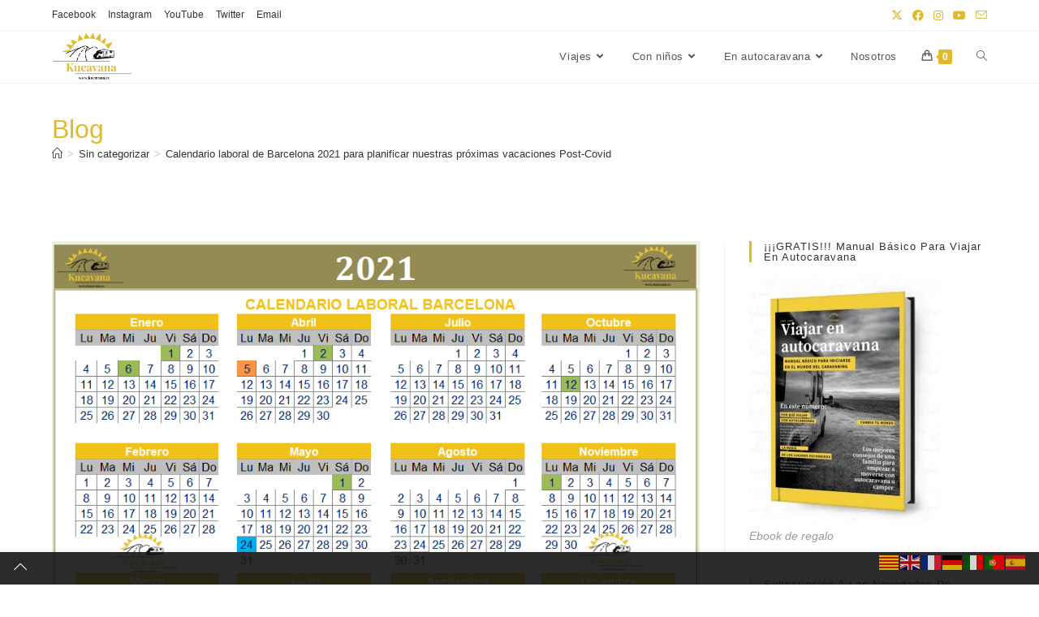

--- FILE ---
content_type: text/html; charset=UTF-8
request_url: https://www.kucavana.es/calendario-laboral-barcelona-2021/
body_size: 75414
content:
<!DOCTYPE html>
<html class="html" lang="es">
<head>
	<meta charset="UTF-8">
	<link rel="profile" href="https://gmpg.org/xfn/11">

	<meta name='robots' content='index, follow, max-image-preview:large, max-snippet:-1, max-video-preview:-1' />
	<style></style>
	<link rel="alternate" hreflang="es" href="https://www.kucavana.es/calendario-laboral-barcelona-2021/" />
<link rel="alternate" hreflang="ca" href="https://www.kucavana.es/ca/calendario-laboral-barcelona-2021/" />
<link rel="alternate" hreflang="en" href="https://www.kucavana.es/en/calendario-laboral-barcelona-2021/" />
<link rel="alternate" hreflang="fr" href="https://www.kucavana.es/fr/calendario-laboral-barcelona-2021/" />
<link rel="alternate" hreflang="de" href="https://www.kucavana.es/de/calendario-laboral-barcelona-2021/" />
<link rel="alternate" hreflang="it" href="https://www.kucavana.es/it/calendario-laboral-barcelona-2021/" />
<link rel="alternate" hreflang="pt" href="https://www.kucavana.es/pt/calendario-laboral-barcelona-2021/" />
<meta name="viewport" content="width=device-width, initial-scale=1">
<!-- Etiqueta de Google (gtag.js) modo de consentimiento dataLayer añadido por Site Kit -->
<script id="google_gtagjs-js-consent-mode-data-layer">
window.dataLayer = window.dataLayer || [];function gtag(){dataLayer.push(arguments);}
gtag('consent', 'default', {"ad_personalization":"denied","ad_storage":"denied","ad_user_data":"denied","analytics_storage":"denied","functionality_storage":"denied","security_storage":"denied","personalization_storage":"denied","region":["AT","BE","BG","CH","CY","CZ","DE","DK","EE","ES","FI","FR","GB","GR","HR","HU","IE","IS","IT","LI","LT","LU","LV","MT","NL","NO","PL","PT","RO","SE","SI","SK"],"wait_for_update":500});
window._googlesitekitConsentCategoryMap = {"statistics":["analytics_storage"],"marketing":["ad_storage","ad_user_data","ad_personalization"],"functional":["functionality_storage","security_storage"],"preferences":["personalization_storage"]};
window._googlesitekitConsents = {"ad_personalization":"denied","ad_storage":"denied","ad_user_data":"denied","analytics_storage":"denied","functionality_storage":"denied","security_storage":"denied","personalization_storage":"denied","region":["AT","BE","BG","CH","CY","CZ","DE","DK","EE","ES","FI","FR","GB","GR","HR","HU","IE","IS","IT","LI","LT","LU","LV","MT","NL","NO","PL","PT","RO","SE","SI","SK"],"wait_for_update":500};
</script>
<!-- Fin de la etiqueta Google (gtag.js) modo de consentimiento dataLayer añadido por Site Kit -->

	<!-- This site is optimized with the Yoast SEO Premium plugin v25.8 (Yoast SEO v26.2) - https://yoast.com/wordpress/plugins/seo/ -->
	<title>El calendario laboral Barcelona 2021 en imagen o excel descargable gratis</title>
<link crossorigin data-rocket-preload as="font" href="https://www.kucavana.es/wp-content/themes/oceanwp/assets/fonts/fontawesome/webfonts/fa-brands-400.woff2" rel="preload">
<link crossorigin data-rocket-preload as="font" href="https://www.kucavana.es/wp-content/themes/oceanwp/assets/fonts/fontawesome/webfonts/fa-solid-900.woff2" rel="preload">
<link crossorigin data-rocket-preload as="font" href="https://www.kucavana.es/wp-content/themes/oceanwp/assets/fonts/fontawesome/webfonts/fa-regular-400.woff2" rel="preload">
<link crossorigin data-rocket-preload as="font" href="https://www.kucavana.es/wp-content/themes/oceanwp/assets/fonts/fontawesome/webfonts/fa-v4compatibility.woff2" rel="preload">
<link crossorigin data-rocket-preload as="font" href="https://www.kucavana.es/wp-content/themes/oceanwp/assets/fonts/simple-line-icons/Simple-Line-Icons.woff2?v=2.4.0" rel="preload">
<link crossorigin data-rocket-preload as="font" href="https://www.kucavana.es/wp-content/plugins/elementor/assets/lib/font-awesome/webfonts/fa-brands-400.woff2" rel="preload">
<link crossorigin data-rocket-preload as="font" href="https://www.kucavana.es/wp-content/plugins/elementor/assets/lib/font-awesome/webfonts/fa-solid-900.woff2" rel="preload">
<style id="wpr-usedcss">img:is([sizes=auto i],[sizes^="auto," i]){contain-intrinsic-size:3000px 1500px}.fluid-width-video-wrapper{width:100%;position:relative;padding:0}.fluid-width-video-wrapper embed,.fluid-width-video-wrapper iframe,.fluid-width-video-wrapper object{position:absolute;top:0;left:0;width:100%;height:100%}img.emoji{display:inline!important;border:none!important;box-shadow:none!important;height:1em!important;width:1em!important;margin:0 .07em!important;vertical-align:-.1em!important;background:0 0!important;padding:0!important}.mejs-container{background:#000;font-family:Helvetica,Arial,serif;position:relative;text-align:left;text-indent:0;vertical-align:top}.mejs-container,.mejs-container *{box-sizing:border-box}.mejs-container video::-webkit-media-controls,.mejs-container video::-webkit-media-controls-panel,.mejs-container video::-webkit-media-controls-panel-container,.mejs-container video::-webkit-media-controls-start-playback-button{-webkit-appearance:none;display:none!important}.mejs-container:focus{outline:0}.mejs-mediaelement{left:0;position:absolute;top:0}.mejs-mediaelement{height:100%;width:100%;z-index:0}.mejs-container{clear:both;max-width:100%}.mejs-container *{font-family:Helvetica,Arial}.mejs-container{background:#222}.wp-video{max-width:100%;height:auto}.wp-video-shortcode video,video.wp-video-shortcode{max-width:100%;display:inline-block}:root{--wp--preset--aspect-ratio--square:1;--wp--preset--aspect-ratio--4-3:4/3;--wp--preset--aspect-ratio--3-4:3/4;--wp--preset--aspect-ratio--3-2:3/2;--wp--preset--aspect-ratio--2-3:2/3;--wp--preset--aspect-ratio--16-9:16/9;--wp--preset--aspect-ratio--9-16:9/16;--wp--preset--color--black:#000000;--wp--preset--color--cyan-bluish-gray:#abb8c3;--wp--preset--color--white:#ffffff;--wp--preset--color--pale-pink:#f78da7;--wp--preset--color--vivid-red:#cf2e2e;--wp--preset--color--luminous-vivid-orange:#ff6900;--wp--preset--color--luminous-vivid-amber:#fcb900;--wp--preset--color--light-green-cyan:#7bdcb5;--wp--preset--color--vivid-green-cyan:#00d084;--wp--preset--color--pale-cyan-blue:#8ed1fc;--wp--preset--color--vivid-cyan-blue:#0693e3;--wp--preset--color--vivid-purple:#9b51e0;--wp--preset--gradient--vivid-cyan-blue-to-vivid-purple:linear-gradient(135deg,rgba(6, 147, 227, 1) 0%,rgb(155, 81, 224) 100%);--wp--preset--gradient--light-green-cyan-to-vivid-green-cyan:linear-gradient(135deg,rgb(122, 220, 180) 0%,rgb(0, 208, 130) 100%);--wp--preset--gradient--luminous-vivid-amber-to-luminous-vivid-orange:linear-gradient(135deg,rgba(252, 185, 0, 1) 0%,rgba(255, 105, 0, 1) 100%);--wp--preset--gradient--luminous-vivid-orange-to-vivid-red:linear-gradient(135deg,rgba(255, 105, 0, 1) 0%,rgb(207, 46, 46) 100%);--wp--preset--gradient--very-light-gray-to-cyan-bluish-gray:linear-gradient(135deg,rgb(238, 238, 238) 0%,rgb(169, 184, 195) 100%);--wp--preset--gradient--cool-to-warm-spectrum:linear-gradient(135deg,rgb(74, 234, 220) 0%,rgb(151, 120, 209) 20%,rgb(207, 42, 186) 40%,rgb(238, 44, 130) 60%,rgb(251, 105, 98) 80%,rgb(254, 248, 76) 100%);--wp--preset--gradient--blush-light-purple:linear-gradient(135deg,rgb(255, 206, 236) 0%,rgb(152, 150, 240) 100%);--wp--preset--gradient--blush-bordeaux:linear-gradient(135deg,rgb(254, 205, 165) 0%,rgb(254, 45, 45) 50%,rgb(107, 0, 62) 100%);--wp--preset--gradient--luminous-dusk:linear-gradient(135deg,rgb(255, 203, 112) 0%,rgb(199, 81, 192) 50%,rgb(65, 88, 208) 100%);--wp--preset--gradient--pale-ocean:linear-gradient(135deg,rgb(255, 245, 203) 0%,rgb(182, 227, 212) 50%,rgb(51, 167, 181) 100%);--wp--preset--gradient--electric-grass:linear-gradient(135deg,rgb(202, 248, 128) 0%,rgb(113, 206, 126) 100%);--wp--preset--gradient--midnight:linear-gradient(135deg,rgb(2, 3, 129) 0%,rgb(40, 116, 252) 100%);--wp--preset--font-size--small:13px;--wp--preset--font-size--medium:20px;--wp--preset--font-size--large:36px;--wp--preset--font-size--x-large:42px;--wp--preset--spacing--20:0.44rem;--wp--preset--spacing--30:0.67rem;--wp--preset--spacing--40:1rem;--wp--preset--spacing--50:1.5rem;--wp--preset--spacing--60:2.25rem;--wp--preset--spacing--70:3.38rem;--wp--preset--spacing--80:5.06rem;--wp--preset--shadow--natural:6px 6px 9px rgba(0, 0, 0, .2);--wp--preset--shadow--deep:12px 12px 50px rgba(0, 0, 0, .4);--wp--preset--shadow--sharp:6px 6px 0px rgba(0, 0, 0, .2);--wp--preset--shadow--outlined:6px 6px 0px -3px rgba(255, 255, 255, 1),6px 6px rgba(0, 0, 0, 1);--wp--preset--shadow--crisp:6px 6px 0px rgba(0, 0, 0, 1)}:where(.is-layout-flex){gap:.5em}:where(.is-layout-grid){gap:.5em}:where(.wp-block-post-template.is-layout-flex){gap:1.25em}:where(.wp-block-post-template.is-layout-grid){gap:1.25em}:where(.wp-block-columns.is-layout-flex){gap:2em}:where(.wp-block-columns.is-layout-grid){gap:2em}:root :where(.wp-block-pullquote){font-size:1.5em;line-height:1.6}.woocommerce-variation-add-to-cart,form.cart{flex-wrap:wrap!important}.screen-reader-text{clip:rect(1px,1px,1px,1px);position:absolute!important}.screen-reader-text:active,.screen-reader-text:focus,.screen-reader-text:hover{background-color:#f1f1f1;border-radius:3px;box-shadow:0 0 2px 2px rgba(0,0,0,.6);clip:auto!important;color:#21759b;display:block;font-size:14px;font-weight:700;height:auto;left:5px;line-height:normal;padding:15px 23px 14px;text-decoration:none;top:5px;width:auto;z-index:100000}.cmplz-blocked-content-notice{display:none}.cmplz-blocked-content-container,.cmplz-wp-video{animation-name:cmplz-fadein;animation-duration:.6s;background:#fff;border:0;border-radius:3px;box-shadow:0 0 1px 0 rgba(0,0,0,.5),0 1px 10px 0 rgba(0,0,0,.15);display:flex;justify-content:center;align-items:center;background-repeat:no-repeat!important;background-size:cover!important;height:inherit;position:relative}.cmplz-blocked-content-container iframe,.cmplz-wp-video iframe{visibility:hidden;max-height:100%;border:0!important}.cmplz-blocked-content-container .cmplz-blocked-content-notice,.cmplz-wp-video .cmplz-blocked-content-notice{white-space:normal;text-transform:initial;position:absolute!important;width:100%;top:50%;left:50%;transform:translate(-50%,-50%);max-width:300px;font-size:14px;padding:10px;background-color:rgba(0,0,0,.5);color:#fff;text-align:center;z-index:98;line-height:23px}.cmplz-blocked-content-container .cmplz-blocked-content-notice .cmplz-links,.cmplz-wp-video .cmplz-blocked-content-notice .cmplz-links{display:block;margin-bottom:10px}.cmplz-blocked-content-container .cmplz-blocked-content-notice .cmplz-links a,.cmplz-wp-video .cmplz-blocked-content-notice .cmplz-links a{color:#fff}.cmplz-blocked-content-container div div{display:none}.cmplz-wp-video .cmplz-placeholder-element{width:100%;height:inherit}@keyframes cmplz-fadein{from{opacity:0}to{opacity:1}}:root{--wp-admin-theme-color:#3858e9;--wp-admin-theme-color--rgb:56,88,233;--wp-admin-theme-color-darker-10:#2145e6;--wp-admin-theme-color-darker-10--rgb:33,69,230;--wp-admin-theme-color-darker-20:#183ad6;--wp-admin-theme-color-darker-20--rgb:24,58,214;--wp-admin-border-width-focus:2px}@media (min-resolution:192dpi){:root{--wp-admin-border-width-focus:1.5px}}[role=region]{position:relative}.current-shop-items-dropdown{position:absolute;top:100%;right:-20px;background-color:#fff;z-index:10000;border-top:3px solid transparent;text-align:left;-webkit-box-shadow:0 2px 6px rgba(0,0,0,.1);-moz-box-shadow:0 2px 6px rgba(0,0,0,.1);box-shadow:0 2px 6px rgba(0,0,0,.1);width:350px;visibility:hidden;-moz-opacity:0;-webkit-opacity:0;opacity:0;-webkit-transition:.25s ease-in-out;-moz-transition:.25s ease-in-out;-ms-transition:.25s ease-in-out;-o-transition:.25s ease-in-out;transition:all .25s ease-in-out}.current-shop-items-dropdown ul.woocommerce-mini-cart{max-height:50vh;overflow-y:auto}.current-shop-items-dropdown li:first-child{border-top:none}.current-shop-items-dropdown p.woocommerce-mini-cart__empty-message{padding:20px;margin:0}.show-cart .wcmenucart-toggle-drop_down .current-shop-items-dropdown,.wcmenucart-toggle-drop_down:hover .current-shop-items-dropdown{visibility:visible;-moz-opacity:1;-webkit-opacity:1;opacity:1}.widget_shopping_cart ul.cart_list li{padding:0;border-bottom-width:1px;border-style:solid;border-color:#e6e6e6;min-height:100%}.widget_shopping_cart ul.cart_list li:first-child,.widget_shopping_cart ul.cart_list li:last-child{min-height:100%}.widget_shopping_cart ul.cart_list li:first-child{border-top-width:0}.widget_shopping_cart ul.cart_list li .owp-grid-wrap{display:-webkit-box;display:-webkit-flex;display:-ms-flexbox;display:flex;-ms-flex-wrap:wrap;-webkit-flex-wrap:wrap;flex-wrap:wrap;-webkit-align-items:center;align-items:center}.widget_shopping_cart ul.cart_list li .owp-grid-wrap .owp-grid{width:100%}.widget_shopping_cart ul.cart_list li .owp-grid-wrap .owp-grid.thumbnail{width:25%;margin:0;border-right-width:1px;border-style:solid;border-color:#e6e6e6}.widget_shopping_cart ul.cart_list li .owp-grid-wrap .owp-grid.thumbnail img{position:relative;top:0;width:auto;height:auto}.widget_shopping_cart ul.cart_list li .owp-grid-wrap .owp-grid.content{position:relative;width:75%;padding-left:10px}.widget_shopping_cart ul.cart_list li .owp-grid-wrap .owp-grid>div{padding-right:60px}.widget_shopping_cart ul.cart_list li .owp-grid-wrap .owp-grid h3{display:block;font-size:14px;font-weight:400;margin:0}.widget_shopping_cart ul.cart_list li .owp-grid-wrap .owp-grid .quantity{color:#b2b2b2;font-weight:400}.widget_shopping_cart ul.cart_list li .owp-grid-wrap .owp-grid a.remove{right:20px;margin-top:-17px;width:32px;height:32px;line-height:30px;color:#b3b3b3;border:1px solid #e6e6e6}.widget_shopping_cart ul.cart_list li .owp-grid-wrap .owp-grid a.remove:hover{color:#13aff0;border-color:#13aff0}.widget_shopping_cart .total{background-color:#fafafa;border-width:1px 0;border-style:solid;border-color:#e6e6e6;padding:20px;margin:0}.widget_shopping_cart .total strong{float:left;font-size:12px;font-weight:400;color:#797979;text-transform:uppercase;letter-spacing:1px}.widget_shopping_cart .total .amount{float:right;font-size:16px;line-height:1.3;font-weight:600;letter-spacing:1px}.widget_shopping_cart .total:after{content:"";display:table;clear:both}.widget_shopping_cart_content .buttons{margin:0;padding:20px}.widget_shopping_cart_content .buttons .button{float:left;width:48%;padding:14px 8px;text-align:center;letter-spacing:2px}.widget_shopping_cart_content .buttons .button:first-child{background-color:rgba(0,0,0,0);border:1px solid #e6e6e6;color:#666}.widget_shopping_cart_content .buttons .button:first-child:hover{border-color:#13aff0}.widget_shopping_cart_content .buttons .checkout{float:right}.widget_shopping_cart_content .buttons:after{content:"";display:table;clear:both}.spacious .owp-mini-cart .widget_shopping_cart ul.cart_list li{padding-bottom:10px;margin-bottom:10px}.spacious .owp-mini-cart .widget_shopping_cart ul.cart_list li .owp-grid-wrap .owp-grid.thumbnail{border-width:0}.spacious .owp-mini-cart .widget_shopping_cart .total{background-color:rgba(0,0,0,0);padding:14px 20px}.spacious .owp-mini-cart .widget_shopping_cart_content .buttons{padding:20px 0 0}.spacious .owp-mini-cart p.woocommerce-mini-cart__empty-message{padding:0}.woocommerce .widget_shopping_cart .cart_list li,.woocommerce.widget_shopping_cart .cart_list li{padding:0}.woocommerce .widget_shopping_cart .cart_list li a.remove,.woocommerce.widget_shopping_cart .cart_list li a.remove{top:50%;left:auto;right:0}.woocommerce .widget_shopping_cart .total,.woocommerce.widget_shopping_cart .total{padding:20px}.fa{font-family:var(--fa-style-family,"Font Awesome 6 Free");font-weight:var(--fa-style,900)}.fa,.fa-brands,.fab,.far{-moz-osx-font-smoothing:grayscale;-webkit-font-smoothing:antialiased;display:var(--fa-display,inline-block);font-style:normal;font-variant:normal;line-height:1;text-rendering:auto}.fa-brands:before,.fa:before,.fab:before,.far:before{content:var(--fa)}.far{font-family:"Font Awesome 6 Free"}.fa-brands,.fab{font-family:"Font Awesome 6 Brands"}@keyframes fa-spin{0%{transform:rotate(0)}to{transform:rotate(1turn)}}.fa-bars{--fa:"\f0c9"}.fa-angle-right{--fa:"\f105"}.fa-angle-down{--fa:"\f107"}.fa-play{--fa:"\f04b"}.fa-times{--fa:"\f00d"}.fa-angle-up{--fa:"\f106"}:root{--fa-style-family-brands:"Font Awesome 6 Brands";--fa-font-brands:normal 400 1em/1 "Font Awesome 6 Brands"}@font-face{font-family:"Font Awesome 6 Brands";font-style:normal;font-weight:400;font-display:swap;src:url(https://www.kucavana.es/wp-content/themes/oceanwp/assets/fonts/fontawesome/webfonts/fa-brands-400.woff2) format("woff2"),url(https://www.kucavana.es/wp-content/themes/oceanwp/assets/fonts/fontawesome/webfonts/fa-brands-400.ttf) format("truetype")}.fa-brands,.fab{font-weight:400}.fa-x-twitter{--fa:"\e61b"}.fa-instagram{--fa:"\f16d"}.fa-facebook{--fa:"\f09a"}.fa-youtube{--fa:"\f167"}:root{--fa-font-regular:normal 400 1em/1 "Font Awesome 6 Free"}.far{font-weight:400}:root{--fa-style-family-classic:"Font Awesome 6 Free";--fa-font-solid:normal 900 1em/1 "Font Awesome 6 Free"}@font-face{font-family:"Font Awesome 6 Free";font-style:normal;font-weight:900;font-display:swap;src:url(https://www.kucavana.es/wp-content/themes/oceanwp/assets/fonts/fontawesome/webfonts/fa-solid-900.woff2) format("woff2"),url(https://www.kucavana.es/wp-content/themes/oceanwp/assets/fonts/fontawesome/webfonts/fa-solid-900.ttf) format("truetype")}@font-face{font-family:"Font Awesome 5 Brands";font-display:swap;font-weight:400;src:url(https://www.kucavana.es/wp-content/themes/oceanwp/assets/fonts/fontawesome/webfonts/fa-brands-400.woff2) format("woff2"),url(https://www.kucavana.es/wp-content/themes/oceanwp/assets/fonts/fontawesome/webfonts/fa-brands-400.ttf) format("truetype")}@font-face{font-family:"Font Awesome 5 Free";font-display:swap;font-weight:900;src:url(https://www.kucavana.es/wp-content/themes/oceanwp/assets/fonts/fontawesome/webfonts/fa-solid-900.woff2) format("woff2"),url(https://www.kucavana.es/wp-content/themes/oceanwp/assets/fonts/fontawesome/webfonts/fa-solid-900.ttf) format("truetype")}@font-face{font-family:FontAwesome;font-display:swap;src:url(https://www.kucavana.es/wp-content/themes/oceanwp/assets/fonts/fontawesome/webfonts/fa-solid-900.woff2) format("woff2"),url(https://www.kucavana.es/wp-content/themes/oceanwp/assets/fonts/fontawesome/webfonts/fa-solid-900.ttf) format("truetype")}@font-face{font-family:FontAwesome;font-display:swap;src:url(https://www.kucavana.es/wp-content/themes/oceanwp/assets/fonts/fontawesome/webfonts/fa-brands-400.woff2) format("woff2"),url(https://www.kucavana.es/wp-content/themes/oceanwp/assets/fonts/fontawesome/webfonts/fa-brands-400.ttf) format("truetype")}@font-face{font-family:FontAwesome;font-display:swap;src:url(https://www.kucavana.es/wp-content/themes/oceanwp/assets/fonts/fontawesome/webfonts/fa-regular-400.woff2) format("woff2"),url(https://www.kucavana.es/wp-content/themes/oceanwp/assets/fonts/fontawesome/webfonts/fa-regular-400.ttf) format("truetype");unicode-range:u+f003,u+f006,u+f014,u+f016-f017,u+f01a-f01b,u+f01d,u+f022,u+f03e,u+f044,u+f046,u+f05c-f05d,u+f06e,u+f070,u+f087-f088,u+f08a,u+f094,u+f096-f097,u+f09d,u+f0a0,u+f0a2,u+f0a4-f0a7,u+f0c5,u+f0c7,u+f0e5-f0e6,u+f0eb,u+f0f6-f0f8,u+f10c,u+f114-f115,u+f118-f11a,u+f11c-f11d,u+f133,u+f147,u+f14e,u+f150-f152,u+f185-f186,u+f18e,u+f190-f192,u+f196,u+f1c1-f1c9,u+f1d9,u+f1db,u+f1e3,u+f1ea,u+f1f7,u+f1f9,u+f20a,u+f247-f248,u+f24a,u+f24d,u+f255-f25b,u+f25d,u+f271-f274,u+f278,u+f27b,u+f28c,u+f28e,u+f29c,u+f2b5,u+f2b7,u+f2ba,u+f2bc,u+f2be,u+f2c0-f2c1,u+f2c3,u+f2d0,u+f2d2,u+f2d4,u+f2dc}@font-face{font-family:FontAwesome;font-display:swap;src:url(https://www.kucavana.es/wp-content/themes/oceanwp/assets/fonts/fontawesome/webfonts/fa-v4compatibility.woff2) format("woff2"),url(https://www.kucavana.es/wp-content/themes/oceanwp/assets/fonts/fontawesome/webfonts/fa-v4compatibility.ttf) format("truetype");unicode-range:u+f041,u+f047,u+f065-f066,u+f07d-f07e,u+f080,u+f08b,u+f08e,u+f090,u+f09a,u+f0ac,u+f0ae,u+f0b2,u+f0d0,u+f0d6,u+f0e4,u+f0ec,u+f10a-f10b,u+f123,u+f13e,u+f148-f149,u+f14c,u+f156,u+f15e,u+f160-f161,u+f163,u+f175-f178,u+f195,u+f1f8,u+f219,u+f27a}@font-face{font-family:simple-line-icons;src:url('https://www.kucavana.es/wp-content/themes/oceanwp/assets/fonts/simple-line-icons/Simple-Line-Icons.eot?v=2.4.0');src:url('https://www.kucavana.es/wp-content/themes/oceanwp/assets/fonts/simple-line-icons/Simple-Line-Icons.eot?v=2.4.0#iefix') format('embedded-opentype'),url('https://www.kucavana.es/wp-content/themes/oceanwp/assets/fonts/simple-line-icons/Simple-Line-Icons.woff2?v=2.4.0') format('woff2'),url('https://www.kucavana.es/wp-content/themes/oceanwp/assets/fonts/simple-line-icons/Simple-Line-Icons.ttf?v=2.4.0') format('truetype'),url('https://www.kucavana.es/wp-content/themes/oceanwp/assets/fonts/simple-line-icons/Simple-Line-Icons.woff?v=2.4.0') format('woff'),url('https://www.kucavana.es/wp-content/themes/oceanwp/assets/fonts/simple-line-icons/Simple-Line-Icons.svg?v=2.4.0#simple-line-icons') format('svg');font-weight:400;font-style:normal;font-display:swap}.icon-arrow-up,.icon-bubble,.icon-clock,.icon-envelope,.icon-folder,.icon-handbag,.icon-home,.icon-magnifier,.icon-user{font-family:simple-line-icons;speak:none;font-style:normal;font-weight:400;font-variant:normal;text-transform:none;line-height:1;-webkit-font-smoothing:antialiased;-moz-osx-font-smoothing:grayscale}.icon-user:before{content:"\e005"}.icon-arrow-up:before{content:"\e607"}.icon-clock:before{content:"\e081"}.icon-handbag:before{content:"\e035"}.icon-folder:before{content:"\e089"}.icon-home:before{content:"\e069"}.icon-bubble:before{content:"\e07d"}.icon-envelope:before{content:"\e086"}.icon-magnifier:before{content:"\e090"}a,address,article,aside,body,canvas,caption,center,cite,code,del,details,div,dl,dt,em,embed,fieldset,figcaption,figure,footer,form,h1,h2,h3,h4,header,html,i,iframe,img,ins,label,legend,li,nav,object,ol,p,s,section,small,span,strong,summary,table,tbody,th,time,tr,tt,ul,var,video{margin:0;padding:0;border:0;outline:0;font-size:100%;font:inherit;vertical-align:baseline;font-family:inherit;font-size:100%;font-style:inherit;font-weight:inherit}article,aside,details,figcaption,figure,footer,header,nav,section{display:block}html{font-size:62.5%;overflow-y:scroll;-webkit-text-size-adjust:100%;-ms-text-size-adjust:100%}*,:after,:before{-webkit-box-sizing:border-box;-moz-box-sizing:border-box;box-sizing:border-box}article,aside,details,figcaption,figure,footer,header,main,nav,section{display:block}caption,th{font-weight:400;text-align:left}a:focus{outline:solid 1px!important}a img{border:0}img{max-width:100%;height:auto}select{max-width:100%}em{font-style:italic}* html{font-size:87.5%}html{-ms-overflow-x:hidden;overflow-x:hidden}body{font-family:"Open Sans",sans-serif;font-size:14px;line-height:1.8;color:#4a4a4a;overflow-wrap:break-word;word-wrap:break-word}body{background-color:#fff}.mejs-container{margin-bottom:20px}cite,em,i{font-style:italic}body .oceanwp-row{margin:0 -.625rem}body .oceanwp-row .col{float:left;margin:0 0 1.25rem;padding:0 .625rem}body .oceanwp-row .span_1_of_3{width:33.33%}body .oceanwp-row .span_1_of_4{width:25%}.col-1{clear:both;margin-left:0}.wp-video-shortcode{max-width:100%!important}.screen-reader-text{border:0;clip:rect(1px,1px,1px,1px);clip-path:inset(50%);height:1px;margin:-1px;font-size:14px!important;font-weight:400;overflow:hidden;padding:0;position:absolute!important;width:1px;word-wrap:normal!important}.screen-reader-text:focus{background-color:#f1f1f1;border-radius:3px;box-shadow:0 0 2px 2px rgba(0,0,0,.6);clip:auto!important;clip-path:none;color:#21759b;display:block;font-size:14px;font-size:.875rem;font-weight:700;height:auto;left:5px;line-height:normal;padding:15px 23px 14px;text-decoration:none;top:5px;width:auto;z-index:100000}::selection{color:#fff;background:#333;text-shadow:none}::-moz-selection{color:#fff;background:#333;text-shadow:none}@media only screen and (min-width:768px)and (max-width:959px){body .oceanwp-row .span_1_of_4.col-3.col{margin-left:0;clear:both}body .oceanwp-row .span_1_of_4.col:not(.product){width:50%}}@media only screen and (max-width:480px){.col{width:100%;margin-left:0;margin-right:0;margin-bottom:30px}}html{font-family:sans-serif;-ms-text-size-adjust:100%;-webkit-text-size-adjust:100%}body{margin:0}article,aside,details,figcaption,figure,footer,header,main,nav,section,summary{display:block}canvas,progress,video{display:inline-block;vertical-align:baseline}[hidden],template{display:none}a{background-color:rgba(0,0,0,0)}a:active,a:hover{outline:0}strong{font-weight:600}small{font-size:80%}img{border:0}svg:not(:root){overflow:hidden}hr{-webkit-box-sizing:content-box;-moz-box-sizing:content-box;box-sizing:content-box;height:0}code{font-family:monospace,monospace;font-size:1em}button,input,optgroup,select,textarea{color:inherit;font:inherit;margin:0}button{overflow:visible}button,select{text-transform:none}button,html input[type=button],input[type=reset],input[type=submit]{-webkit-appearance:button;cursor:pointer}button[disabled],html input[disabled]{cursor:default}button::-moz-focus-inner,input::-moz-focus-inner{border:0;padding:0}input{line-height:normal}input[type=checkbox],input[type=radio]{-webkit-box-sizing:border-box;-moz-box-sizing:border-box;box-sizing:border-box;padding:0}input[type=number]::-webkit-inner-spin-button,input[type=number]::-webkit-outer-spin-button{height:auto}input[type=search]::-webkit-search-cancel-button,input[type=search]::-webkit-search-decoration{-webkit-appearance:none}fieldset{border:1px solid silver;margin:0 2px;padding:.35em .625em .75em}legend{border:0;padding:0}textarea{overflow:auto}optgroup{font-weight:700}table{border-collapse:collapse;border-spacing:0}th{padding:0}.container{width:1200px;max-width:90%;margin:0 auto}#wrap{position:relative}#main{position:relative}#main #content-wrap{padding-top:50px;padding-bottom:50px}.content-area{float:left;position:relative;width:72%;padding-right:30px;border-right-width:1px;border-style:solid;border-color:#f1f1f1}.widget-area{width:28%}.widget-area.sidebar-primary{float:right;padding-left:30px}@media only screen and (max-width:959px){.container{max-width:90%}.content-area{float:none!important;width:100%;margin-bottom:40px;border:0}body:not(.separate-layout) .content-area{padding:0!important}.widget-area.sidebar-primary{float:none!important;width:100%;padding:0!important;border:0}#main #content-wrap.container{width:auto!important}}figure>img{display:block;margin:0 auto}img{max-width:100%;height:auto;vertical-align:middle}img[class*=align],img[class*=attachment-]{height:auto}details>summary{display:list-item}.wp-caption{max-width:100%;margin-bottom:24px}.wp-caption img[class*=wp-image-]{display:block;margin-bottom:5px}.wp-caption-text{font-size:14px;font-style:italic;color:#999}embed,iframe,object{width:100%;max-width:100%}.alignnone{display:block}table{width:100%;margin-bottom:2.618em}table th{padding:10px;text-align:left;vertical-align:top;border-bottom:1px solid #e9e9e9}table th{text-transform:uppercase}.sticky{font-size:inherit}.clr:after,.col:after,.group:after,dl:after{content:"";display:block;visibility:hidden;clear:both;zoom:1;height:0}.full{display:block;width:100%}a{color:#333}a:hover{color:#13aff0}a.light{color:#fff}a.light:hover{color:#13aff0}a,a:focus,a:hover{text-decoration:none;-webkit-transition:.3s;-moz-transition:.3s;-ms-transition:.3s;-o-transition:.3s;transition:all .3s ease}.page:not(.elementor-page):not(.woocommerce-page) .entry a:not(.wp-block-button__link):not(.wp-block-file__button),.single-post:not(.elementor-page) .entry-content a:not(.wp-block-button__link):not(.wp-block-file__button){cursor:pointer;text-underline-offset:3px;text-decoration:underline;text-decoration-skip-ink:all;-webkit-transition:.3s;-moz-transition:.3s;-ms-transition:.3s;-o-transition:.3s;transition:all .3s ease}.page:not(.elementor-page):not(.woocommerce-page) .entry a:not(.wp-block-button__link):not(.wp-block-file__button):hover,.single-post:not(.elementor-page) .entry-content a:not(.wp-block-button__link):not(.wp-block-file__button):hover{text-decoration:underline;text-decoration-style:dotted;text-decoration-skip-ink:none;-webkit-transition:.3s;-moz-transition:.3s;-ms-transition:.3s;-o-transition:.3s;transition:all .3s ease}.page:not(.elementor-page):not(.woocommerce-page) .entry a:not(.wp-block-button__link):not(.wp-block-file__button):focus:not(.wp-block-button__link):not(.wp-block-file__button),.single-post:not(.elementor-page) .entry-content a:not(.wp-block-button__link):not(.wp-block-file__button):focus:not(.wp-block-button__link):not(.wp-block-file__button){outline:rgba(0,0,0,0) solid 2px;text-decoration:underline 1px dotted #13aff0;text-decoration-skip-ink:none;-webkit-transition:.3s;-moz-transition:.3s;-ms-transition:.3s;-o-transition:.3s;transition:all .3s ease}h1,h2,h3,h4{font-weight:600;margin:0 0 20px;color:#333;line-height:1.4}h1{font-size:23px}h2{font-size:20px}h3{font-size:18px}h4{font-size:17px}.theme-heading{font-size:14px;letter-spacing:1.3px;margin:0 0 20px;text-transform:uppercase}.theme-heading .text::before{content:"";font-family:"Font Awesome 5 Free";font-size:18px;font-weight:600;color:#13aff0;padding-right:6px}p{margin:0 0 20px}del{vertical-align:baseline;text-decoration:line-through;color:#aaa}code{font-size:16px}code{color:#2080ad}address{display:block;margin:0 0 20px}ol,ul{margin:15px 0 15px 20px}ol{list-style-type:decimal}ol ol{list-style:upper-alpha}ol ol ol{list-style:lower-roman}ol ol ol ol{list-style:lower-alpha}li ol,li ul{margin:0 0 0 25px}dl{margin:20px}dt{font-weight:700}hr{clear:both;height:1px;min-height:0;margin:20px 0;border-top:1px solid #e9e9e9;border-right:0;border-bottom:0;border-left:0}hr.dashed{border-style:dashed}@media print{*{background:rgba(0,0,0,0)!important;-webkit-box-shadow:none!important;-moz-box-shadow:none!important;box-shadow:none!important;text-shadow:none!important}a,a:visited{text-decoration:underline}a[href]:after{content:" (" attr(href) ")"}.ir a:after,a[href^="#"]:after,a[href^="javascript:"]:after{content:""}img,tr{page-break-inside:avoid}img{max-width:100%!important}@page{margin:.5cm}h2,h3,p{orphans:3;widows:3}h2,h3{page-break-after:avoid}}form input[type=color],form input[type=date],form input[type=datetime],form input[type=email],form input[type=number],form input[type=password],form input[type=search],form input[type=text],form input[type=url],form select,form textarea{display:inline-block;min-height:40px;width:100%;font-size:14px;line-height:1.8;padding:6px 12px;vertical-align:middle;background-color:rgba(0,0,0,0);color:#333;border:1px solid #ddd;-webkit-border-radius:3px;-moz-border-radius:3px;-ms-border-radius:3px;border-radius:3px;-webkit-transition:.3s;-moz-transition:.3s;-ms-transition:.3s;-o-transition:.3s;transition:all .3s ease}form select{padding-top:0!important;padding-bottom:0!important}form input[type=number]{max-width:50px;padding:0 0 0 8px}input[type=email],input[type=password],input[type=search],input[type=text],input[type=url],textarea{-webkit-appearance:none}input[type=search]::-webkit-search-cancel-button,input[type=search]::-webkit-search-decoration,input[type=search]::-webkit-search-results-button,input[type=search]::-webkit-search-results-decoration{display:none}form textarea{min-height:150px;line-height:1.5;resize:vertical}input[type=checkbox]{display:inline-block;background-color:#fff;border:1px solid #bbb;line-height:0;width:16px;min-width:16px;height:16px;margin:-3px 10px 0 0;outline:0;text-align:center;vertical-align:middle;clear:none;cursor:pointer;-webkit-appearance:none;-webkit-box-shadow:inset 0 1px 2px rgba(0,0,0,.1);-moz-box-shadow:inset 0 1px 2px rgba(0,0,0,.1);box-shadow:inset 0 1px 2px rgba(0,0,0,.1);-webkit-transition:border-color .05s ease-in-out;-moz-transition:border-color .05s ease-in-out;-ms-transition:border-color .05s ease-in-out;-o-transition:border-color .05s ease-in-out;transition:.05s border-color ease-in-out}input[type=checkbox]:checked:before,input[type=radio]:checked:before{float:left;display:inline-block;vertical-align:middle;width:16px;line-height:14px;font-family:"Font Awesome 5 Free";text-rendering:auto}input[type=checkbox]:checked:before{content:"";margin-bottom:-1px;color:#13aff0;font-weight:600}form input:not([type]){display:inline-block;padding:5px 10px;border:1px solid #ccc;-webkit-border-radius:4px;-moz-border-radius:4px;-ms-border-radius:4px;border-radius:4px;-webkit-box-shadow:inset 0 1px 3px #ddd;-moz-box-shadow:inset 0 1px 3px #ddd;box-shadow:inset 0 1px 3px #ddd}form input[type=color]{padding:5px 10px}form input[type=color]:focus,form input[type=date]:focus,form input[type=datetime]:focus,form input[type=email]:focus,form input[type=number]:focus,form input[type=password]:focus,form input[type=search]:focus,form input[type=text]:focus,form input[type=url]:focus,form select:focus,form textarea:focus{border-color:#bbb;outline:0}form input:not([type]):focus{border-color:#bbb;outline:0}form input[type=checkbox]:focus,form input[type=file]:focus,form input[type=radio]:focus{outline:0}form input[type=checkbox],form input[type=radio]{display:inline-block}form input[type=color][disabled],form input[type=date][disabled],form input[type=datetime][disabled],form input[type=email][disabled],form input[type=number][disabled],form input[type=password][disabled],form input[type=search][disabled],form input[type=text][disabled],form input[type=url][disabled],form select[disabled],form textarea[disabled]{cursor:not-allowed;color:#cad2d3;background-color:#eaeded}form input:not([type])[disabled]{cursor:not-allowed;color:#cad2d3;background-color:#eaeded}form input:focus:invalid,form select:focus:invalid,form textarea:focus:invalid{color:#b94a48;border-color:#e9322d}form input[type=checkbox]:focus:invalid:focus,form input[type=file]:focus:invalid:focus,form input[type=radio]:focus:invalid:focus{outline-color:#e9322d}select{width:100%;height:2.25em;min-height:auto;border:1px solid #ddd;background-color:#fff;cursor:pointer;padding:0 15px;margin:0}form select[multiple]{height:auto}form label{margin-bottom:3px}form fieldset{margin:0;padding:.35em 0 .75em;border:0}form legend{display:block;width:100%;margin-bottom:.3em;padding:.3em 0;color:#333;border-bottom:1px solid #e5e5e5}.button,button[type=submit],input[type=button],input[type=reset],input[type=submit]{display:inline-block;font-family:inherit;background-color:#13aff0;color:#fff;font-size:12px;font-weight:600;text-transform:uppercase;margin:0;padding:14px 20px;border:0;cursor:pointer;text-align:center;letter-spacing:.1em;line-height:1;-webkit-transition:.3s;-moz-transition:.3s;-ms-transition:.3s;-o-transition:.3s;transition:all .3s ease}.button:focus,.button:hover,button[type=submit]:focus,button[type=submit]:hover,input[type=button]:focus,input[type=button]:hover,input[type=reset]:focus,input[type=reset]:hover,input[type=submit]:focus,input[type=submit]:hover{background-color:#0b7cac;color:#fff}button:focus,button[type=submit]:focus,input[type=button]:focus,input[type=reset]:focus,input[type=submit]:focus{outline:0}button::-moz-focus-inner,input[type=button]::-moz-focus-inner,input[type=reset]::-moz-focus-inner,input[type=submit]::-moz-focus-inner{padding:0;border:0}#top-bar-wrap{position:relative;background-color:#fff;font-size:12px;border-bottom:1px solid #f1f1f1;z-index:101}#top-bar{padding:8px 0}#top-bar-inner{position:relative}.top-bar-left{float:left}.top-bar-right{float:right}@media screen and (max-width:782px){#top-bar-wrap{z-index:100}}#top-bar-content strong{color:#333}#top-bar-content>a{color:#555}#top-bar-content>a:hover{color:#13aff0}#top-bar-content select{background-color:rgba(0,0,0,0);padding:5px;color:rgba(0,0,0,.4);border-color:rgba(0,0,0,.2);min-width:100px}#top-bar-nav,#top-bar-nav>li{display:inline-block}#top-bar-nav>ul>li{display:inline-block;float:none;margin-right:15px}#top-bar-nav>ul>li:last-child{margin-right:0}#top-bar-nav>ul>li a .nav-arrow{margin-left:4px;margin-right:0}#top-bar-social ul{margin:0;padding:0;list-style:none}#top-bar-social li{float:left}#top-bar-social li a{display:block;float:left;font-size:14px;color:#bbb;padding:0 6px}#top-bar-social.top-bar-left li:first-child a{padding-left:0}#top-bar-social.top-bar-right li:last-child a{padding-right:0}#top-bar-social li a.oceanwp-twitter a:hover{color:#46d4fe}#top-bar-social li a.oceanwp-facebook a:hover{color:#37589b}#top-bar-social li a.oceanwp-instagram a:hover{color:#3f729b}#top-bar-social li a.oceanwp-youtube a:hover{color:#c4302b}#top-bar-social li a.oceanwp-email a:hover{color:#13aff0}#top-bar-social.top-bar-right{position:absolute;right:0;top:50%;height:20px;line-height:20px;margin-top:-10px}#top-bar-social.top-bar-left{position:absolute;left:0;top:50%;height:20px;line-height:20px;margin-top:-10px}@media only screen and (max-width:767px){#wrap{width:100%!important}.col:not(.swiper-slide){width:100%!important;margin-bottom:25px}#top-bar{padding:20px 0}#top-bar>div:nth-child(2){padding-top:20px}.top-bar-right{float:none;text-align:center}#top-bar-content{float:none;text-align:center}#top-bar #top-bar-nav>li{float:none;display:inline-block}#top-bar-nav{float:none;text-align:center}#top-bar-social{text-align:center}#top-bar-social.top-bar-left,#top-bar-social.top-bar-right{position:inherit;left:auto;right:auto;float:none;height:auto;line-height:1.5em;margin-top:0}#top-bar-social li{float:none;display:inline-block}#site-logo{margin-top:0!important;margin-bottom:0!important}}#site-header{position:relative;width:100%;background-color:#fff;border-bottom:1px solid #f1f1f1;z-index:100}#site-header.is-transparent{position:absolute;top:0;background-color:rgba(0,0,0,0);height:auto;z-index:9999}#site-header-inner{position:relative;height:100%}#site-logo{float:left;height:100%;display:table}#site-logo #site-logo-inner{display:table-cell;vertical-align:middle;height:74px}#site-logo #site-logo-inner a{background-color:rgba(0,0,0,0)!important}#site-logo #site-logo-inner a img{width:auto;vertical-align:middle;-webkit-transition:.3s ease-in-out;-moz-transition:.3s ease-in-out;-ms-transition:.3s ease-in-out;-o-transition:.3s ease-in-out;transition:all .3s ease-in-out}#site-logo #site-logo-inner a:hover img{-moz-opacity:.6;-webkit-opacity:.6;opacity:.6}#sidr .sidr-class-social-menu-inner .fa{font-family:"Font Awesome 6 Brands";font-weight:400}#site-header.transparent-header{position:absolute;top:0;background-color:rgba(0,0,0,0);height:auto;z-index:9999}#site-header.top-header{border-bottom:0!important}#site-header.top-header .header-top{position:relative;background-color:#fff;-webkit-box-shadow:0 1px 5px 0 rgba(0,0,0,.1);-moz-box-shadow:0 1px 5px 0 rgba(0,0,0,.1);box-shadow:0 1px 5px 0 rgba(0,0,0,.1);z-index:100}#site-header.top-header .header-top .left{float:left}#site-header.top-header .header-top .right{float:right}#site-header.top-header .header-top .right .inner{display:table;position:relative}#site-header.top-header #site-navigation-wrap{float:none;right:auto!important;left:-15px}#site-header.top-header #site-navigation-wrap .dropdown-menu>li>a{font-size:10px;line-height:40px;font-weight:600;letter-spacing:2px;text-transform:uppercase}#site-header.top-header #site-logo{float:none;display:inline-block;padding:50px 0}#site-header.top-header #site-logo #site-logo-inner{display:block;height:auto}#site-header.top-header .oceanwp-mobile-menu-icon{float:none;left:-15px;right:auto}#site-header.top-header .oceanwp-mobile-menu-icon a{font-size:10px;line-height:40px;font-weight:600;letter-spacing:2px;text-transform:uppercase}@media only screen and (max-width:959px){.top-header-style .sidr-class-mobile-searchform,.top-header-style .sidr-class-social-menu-inner{display:none}}@media only screen and (max-width:480px){#site-header.top-header .right{display:none}#site-header.top-header .header-top .left,#site-header.top-header .header-top .right{float:none!important;text-align:center}#site-header.top-header .oceanwp-mobile-menu-icon{float:none;left:auto!important;right:auto!important}#site-header.top-header .oceanwp-mobile-menu-icon a{float:none}#site-header.top-header .header-top .right .inner{display:block;padding-bottom:10px}.top-header-style .sidr-class-mobile-searchform,.top-header-style .sidr-class-social-menu-inner{display:block}}#site-header.full_screen-header{z-index:9999}#site-header.full_screen-header #site-header-inner{overflow:visible!important}#site-header.full_screen-header #site-navigation-wrap{right:0}#site-header.center-header #site-logo{display:none}#site-header.center-header #site-navigation-wrap{float:none;width:100%;right:auto}#site-header.center-header #site-navigation-wrap .navigation{display:-webkit-box;display:-webkit-flex;display:-ms-flexbox;display:flex;-webkit-align-items:center;align-items:center}#site-header.center-header #site-navigation-wrap .middle-site-logo{width:24%;text-align:center}#site-header.center-header #site-navigation-wrap .middle-site-logo a img{width:auto;vertical-align:middle;-webkit-transition:.3s ease-in-out;-moz-transition:.3s ease-in-out;-ms-transition:.3s ease-in-out;-o-transition:.3s ease-in-out;transition:all .3s ease-in-out}#site-header.center-header #site-navigation-wrap .middle-site-logo:hover img{-moz-opacity:.6;-webkit-opacity:.6;opacity:.6}#site-header.center-header #site-navigation-wrap .dropdown-menu>li{float:none;display:inline-block}#site-header.medium-header{background-color:rgba(0,0,0,0);text-align:center}#site-header.medium-header #site-logo{float:none;display:block}#site-header.medium-header #site-logo #site-logo-inner{display:block;height:auto!important}#site-header.medium-header #site-navigation-wrap{position:relative;background-color:#f9f9f9;float:none;position:relative;right:auto!important;left:auto!important;-webkit-transform:none;-moz-transform:none;-ms-transform:none;-o-transform:none;transform:none;z-index:9}#site-header.medium-header #site-navigation-wrap #site-navigation{display:inline-block;position:relative}#site-header.medium-header #site-navigation-wrap .dropdown-menu>li>a{font-size:12px;line-height:60px;padding:0 22px;text-transform:uppercase;letter-spacing:1px}#site-header.medium-header.hidden-menu #site-navigation,#site-header.medium-header.hidden-menu #site-navigation-wrap,#site-header.medium-header.hidden-menu .oceanwp-mobile-menu-icon{max-height:150px;-webkit-transition:.4s ease-in-out;-moz-transition:.4s ease-in-out;-ms-transition:.4s ease-in-out;-o-transition:.4s ease-in-out;transition:all .4s ease-in-out}.is-sticky #site-header.medium-header.hidden-menu #site-navigation,.is-sticky #site-header.medium-header.hidden-menu #site-navigation-wrap,.is-sticky #site-header.medium-header.hidden-menu .oceanwp-mobile-menu-icon{max-height:0;-moz-opacity:0;-webkit-opacity:0;opacity:0;visibility:hidden}.is-sticky #site-header.medium-header.hidden-menu:hover #site-navigation,.is-sticky #site-header.medium-header.hidden-menu:hover #site-navigation-wrap,.is-sticky #site-header.medium-header.hidden-menu:hover .oceanwp-mobile-menu-icon{max-height:150px;-moz-opacity:1;-webkit-opacity:1;opacity:1;visibility:visible}#site-header.medium-header .oceanwp-mobile-menu-icon{float:none;background-color:#f9f9f9;right:auto!important;left:auto!important}#site-header.medium-header .oceanwp-mobile-menu-icon a{float:none;display:inline-block;font-size:12px;padding:0 22px;line-height:60px;letter-spacing:1px;text-transform:uppercase}#site-header.medium-header.is-transparent #site-navigation-wrap,#site-header.medium-header.is-transparent .oceanwp-mobile-menu-icon{background-color:rgba(0,0,0,0);-webkit-transition:.3s;-moz-transition:.3s;-ms-transition:.3s;-o-transition:.3s;transition:all .3s}@media only screen and (max-width:959px){.medium-header-style .sidr-class-mobile-searchform,.medium-header-style .sidr-class-social-menu-inner{display:none}body.has-breadcrumbs .page-header-title{max-width:100%;width:100%}}@media only screen and (max-width:767px){.medium-header-style .sidr-class-mobile-searchform,.medium-header-style .sidr-class-social-menu-inner{display:block}.page-header{background-attachment:initial!important}body.has-breadcrumbs .page-header-title{max-width:100%;width:100%}}#site-header.vertical-header{position:fixed;top:0;width:300px;max-width:100%;height:100%;border-bottom:none;z-index:3000;-webkit-transition:.3s ease-in-out;-moz-transition:.3s ease-in-out;-ms-transition:.3s ease-in-out;-o-transition:.3s ease-in-out;transition:all .3s ease-in-out}#site-header.vertical-header .ps__rail-y{padding:0!important;width:0}#site-header.vertical-header .ps__thumb-y{background-color:rgba(0,0,0,0)}#site-header.vertical-header #site-header-inner{max-width:100%;padding:30px 0;overflow:hidden}#site-header.vertical-header #site-header-inner>:not(#site-navigation-wrap){padding:0 30px}#site-header.vertical-header #site-logo,#site-header.vertical-header #site-logo #site-logo-inner{display:block;float:none;height:auto}#site-header.vertical-header #site-logo{margin:20px 0 45px}#site-header.vertical-header #site-logo a:focus{outline:rgba(0,0,0,.3) dashed 1px}#site-header.vertical-header #site-navigation-wrap{float:none;right:auto;-webkit-transition:.3s ease-in-out;-moz-transition:.3s ease-in-out;-ms-transition:.3s ease-in-out;-o-transition:.3s ease-in-out;transition:all .3s ease-in-out}#site-header.vertical-header #site-navigation-wrap .dropdown-menu li{display:block;float:none;position:relative;border-bottom:1px solid rgba(0,0,0,.05)}#site-header.vertical-header #site-navigation-wrap .dropdown-menu li:last-child{border-bottom:none}#site-header.vertical-header #site-navigation-wrap .dropdown-menu li>a{position:relative;line-height:1;padding:17px 30px}#site-header.vertical-header #site-navigation-wrap .dropdown-menu li>a:focus{outline:rgba(0,0,0,.3) dashed 1px}#site-header.vertical-header #site-navigation-wrap .dropdown-menu li>a .dropdown-toggle{position:absolute;right:0;top:0;width:50px;height:100%;line-height:1;cursor:pointer;text-align:center}#site-header.vertical-header #site-navigation-wrap .dropdown-menu li>a .dropdown-toggle:focus{outline:rgba(0,0,0,.3) dashed 1px}#site-header.vertical-header #site-navigation-wrap .dropdown-menu li>a .dropdown-toggle:before{content:"+";font-size:20px;position:absolute;top:50%;left:50%;line-height:1;margin-top:-10px;margin-left:-10px}#site-header.vertical-header #site-navigation-wrap .dropdown-menu li.active>a>.dropdown-toggle:before{content:"-"}#site-header.vertical-header #site-navigation-wrap .dropdown-menu .sub-menu{display:none;position:relative;top:100%;left:0;background-color:rgba(0,0,0,.03);border:none;border-top:1px solid rgba(0,0,0,.05);-webkit-box-shadow:none;-moz-box-shadow:none;box-shadow:none}#site-header.vertical-header #site-navigation-wrap .nav-arrow,#site-header.vertical-header #site-navigation-wrap .sidebar-box{display:none}#site-navigation-wrap{float:right;position:relative;right:-15px}#site-navigation-wrap .dropdown-menu{list-style:none;margin:0;padding:0}#site-navigation-wrap .dropdown-menu>li{float:left;position:relative}#site-navigation-wrap .dropdown-menu>li>a{display:block;font-size:13px;line-height:74px;color:#555;padding:0 15px;letter-spacing:.6px}#site-navigation-wrap .dropdown-menu>li>a.site-search-toggle{letter-spacing:0}#site-navigation-wrap .dropdown-menu>li>a:hover{color:#13aff0}#site-navigation-wrap .dropdown-menu>li>a .nav-arrow{padding-left:6px;line-height:1}.sf-menu,.sf-menu *{margin:0;padding:0;list-style:none}.sf-menu li.menu-item{position:relative;white-space:nowrap;white-space:normal}.sf-menu li.sfHover,.sf-menu li:hover{-webkit-transition:none;-moz-transition:none;-ms-transition:none;-o-transition:none;transition:none}.sf-menu ul.sub-menu{position:absolute;visibility:hidden;top:100%;left:0;z-index:9999}.sf-menu>li{float:left}.sf-menu li.sfHover>ul,.sf-menu li:hover>ul{display:block}.sf-menu a.menu-link{display:block;position:relative;zoom:1}.sf-menu ul.sub-menu ul{top:0;left:100%;visibility:visible}.dropdown-menu,.dropdown-menu *{margin:0;padding:0;list-style:none}.dropdown-menu .sub-menu{display:none;position:absolute;top:100%;left:0;background-color:#fff;border-top:3px solid #13aff0;min-width:180px;line-height:1;text-align:left;z-index:999;-webkit-box-shadow:0 2px 6px rgba(0,0,0,.1);-moz-box-shadow:0 2px 6px rgba(0,0,0,.1);box-shadow:0 2px 6px rgba(0,0,0,.1)}.dropdown-menu li .sub-menu li.menu-item{display:block;float:none}.dropdown-menu ul .sub-menu{top:0;left:100%;margin-top:-3px}.dropdown-menu ul li.menu-item{display:block;border-bottom:1px solid #f1f1f1}.dropdown-menu ul li.menu-item:last-child{border-bottom:0}.dropdown-menu ul li a.menu-link{display:block;position:relative;float:none;font-size:12px;font-weight:400;line-height:1.2em;letter-spacing:.6px;padding:12px 15px;text-transform:capitalize}.dropdown-menu ul li a.menu-link:hover{background-color:#f8f8f8;color:#555}.dropdown-menu ul li a.menu-link .nav-arrow{position:absolute;top:50%;right:15px;margin-top:-6.5px;padding:0}.dropdown-menu ul li a.menu-link i{position:relative;width:20px;text-align:center;margin-right:3px}.dropdown-menu li a.menu-link i{padding-right:5px}.navigation li a i.icon,.navigation li a img.icon{display:inline-block;vertical-align:middle}.navigation li a i.icon{width:auto;height:auto;font-size:1.2em;line-height:1;padding:0!important}.navigation li a i.after,.navigation li a i.before{margin-top:-.265em}.navigation li a i.before{margin-right:6px}.navigation li a i.after{margin-left:6px}.navigation li a img.before{margin-right:6px}.navigation li a img.after{margin-left:6px}.navigation li a .svg{width:1em}.navigation li a .hidden{display:none!important}.oceanwp-mobile-menu-icon{display:none;position:relative}.oceanwp-mobile-menu-icon.mobile-right{float:right}.oceanwp-mobile-menu-icon a{font-size:13px;line-height:74px;color:#555;padding-left:15px;letter-spacing:.6px;cursor:pointer}.oceanwp-mobile-menu-icon a:first-child{padding-left:0}.oceanwp-mobile-menu-icon a:hover{color:#13aff0}.oceanwp-mobile-menu-icon a:focus{outline:#e3e3e3 dashed 1px}.oceanwp-mobile-menu-icon a.mobile-menu .oceanwp-close-text,.oceanwp-mobile-menu-icon a.mobile-menu .oceanwp-text{padding-left:6px}.oceanwp-mobile-menu-icon a.mobile-menu .oceanwp-close-text,.oceanwp-mobile-menu-icon a.mobile-menu.opened .oceanwp-text{display:none}.oceanwp-mobile-menu-icon a.mobile-menu.opened .oceanwp-close-text{display:inline-block}.navigation .megamenu a .nav-arrow{display:none}.navigation .megamenu>li>a.menu-link{font-size:13px;font-weight:600}.navigation .megamenu li ul.sub-menu{border-top:1px solid #f1f1f1}.navigation .megamenu li a.menu-link{padding:12px 20px}.navigation .megamenu .sidebar-box{padding:20px;margin-bottom:0;line-height:1.8;white-space:normal}.navigation>ul>li>ul.megamenu.sub-menu>li{float:left;border-bottom:0;border-left-width:1px;border-style:solid;border-color:#f1f1f1}.navigation>ul>li>ul.megamenu.sub-menu>li:first-child{border-left:none}.navigation .megamenu .sub-menu{display:block!important;-moz-opacity:1!important;-webkit-opacity:1!important;opacity:1!important;min-width:100%;position:static;background:rgba(0,0,0,0);-webkit-box-shadow:none;-moz-box-shadow:none;box-shadow:none}.navigation>ul>li>ul.megamenu.sub-menu>li .elementor{white-space:normal;line-height:initial}#searchform-dropdown{position:absolute;right:0;background-color:#fff;border-top:3px solid #13aff0;top:100%;padding:15px;width:260px;-webkit-box-shadow:0 2px 7px rgba(0,0,0,.1);-moz-box-shadow:0 2px 7px rgba(0,0,0,.1);box-shadow:0 2px 7px rgba(0,0,0,.1);visibility:hidden;-moz-opacity:0;-webkit-opacity:0;opacity:0;transition:all .25s ease-in-out;z-index:10000}#searchform-dropdown input{display:block;background-color:rgba(0,0,0,0);-webkit-border-radius:0;-moz-border-radius:0;-ms-border-radius:0;border-radius:0;margin:0}#searchform-dropdown.show{visibility:visible;-moz-opacity:1;-webkit-opacity:1;opacity:1}#mobile-dropdown{display:none;position:absolute;top:100%;left:0;width:100%;background-color:#fff;max-height:400px;overflow-y:auto;-webkit-box-shadow:0 2px 6px rgba(0,0,0,.1);-moz-box-shadow:0 2px 6px rgba(0,0,0,.1);box-shadow:0 2px 6px rgba(0,0,0,.1)}#mobile-dropdown ul{margin:0;list-style:none}#mobile-dropdown ul li{border-bottom:1px solid rgba(0,0,0,.035)}#mobile-dropdown ul li a{display:block;position:relative;padding:12px 40px;text-align:left}#mobile-dropdown ul li a:focus{outline:#e3e3e3 dashed 1px}#mobile-dropdown ul li a i,#mobile-dropdown ul li a img{margin-right:10px}#mobile-dropdown ul li a i.after{margin-right:0;margin-left:10px}#mobile-dropdown ul li a .dropdown-toggle{position:absolute;right:0;top:0;height:100%;width:60px;cursor:pointer;color:#555;padding-right:40px;text-align:center;-webkit-transition:.3s;-moz-transition:.3s;-ms-transition:.3s;-o-transition:.3s;transition:all .3s ease}#mobile-dropdown ul li a .dropdown-toggle:focus{outline:rgba(0,0,0,.4) dashed 1px}#mobile-dropdown ul li a .dropdown-toggle:before{content:"+";font-size:20px;position:absolute;top:50%;left:50%;line-height:30px;margin-top:-15px;margin-left:-15px}#mobile-dropdown ul li.active>a>.dropdown-toggle:before{content:"-"}#mobile-dropdown ul li ul{display:none;border-top:1px solid rgba(0,0,0,.035);margin-left:0;background-color:rgba(0,0,0,.02)}#mobile-dropdown ul .sidebar-box,#mobile-dropdown ul .widget,#mobile-dropdown ul li a .nav-arrow,#mobile-dropdown ul li.search-toggle-li,#mobile-dropdown ul li.woo-menu-icon{display:none}#mobile-dropdown #mobile-menu-search{display:block;padding:20px 40px}#mobile-dropdown #mobile-menu-search form{position:relative}#mobile-dropdown #mobile-menu-search form input{padding:6px 45px 6px 12px!important;margin-top:0!important;-webkit-box-sizing:inherit;-moz-box-sizing:inherit;box-sizing:inherit}#mobile-dropdown #mobile-menu-search form button{display:block;position:absolute;right:10px;height:30px;line-height:30px;width:30px;padding:0;text-align:center;top:50%;margin-top:-15px;background-color:rgba(0,0,0,0)!important;color:#555;border:0;-webkit-transition:.3s ease-in-out;-moz-transition:.3s ease-in-out;-ms-transition:.3s ease-in-out;-o-transition:.3s ease-in-out;transition:all .3s ease-in-out}#mobile-dropdown #mobile-menu-search form button:hover{color:#222}.page-header{position:relative;background-color:#f5f5f5;padding:34px 0}.page-header .container{position:relative}.page-header-title{display:block;font-size:24px;line-height:1.4em;font-weight:400;margin:0;color:#333}.site-breadcrumbs{position:absolute;right:0;top:50%;max-width:50%;height:32px;line-height:32px;margin-top:-16px;font-size:13px;color:#c6c6c6;font-weight:400;white-space:nowrap;overflow:hidden}.site-breadcrumbs ol{margin:0;padding:0;list-style:none}.site-breadcrumbs ol li{display:inline-block}.site-breadcrumbs ol li .breadcrumb-sep{margin:0 6px}.site-breadcrumbs .breadcrumb-home.has-icon{display:none}.site-breadcrumbs.position-under-title{position:inherit;top:auto;right:auto;margin-top:0;max-width:100%}.site-breadcrumbs nav,.site-breadcrumbs ol{margin:0}.elementor .site-breadcrumbs{position:relative;display:block;overflow:visible}@media only screen and (max-width:959px){.site-breadcrumbs{position:inherit;top:auto;left:auto;right:auto;max-width:100%;margin-top:0}}.thumbnail-caption{font-size:13px;margin-top:.5em;text-align:center}ul.meta{display:flex;flex-wrap:wrap;justify-content:flex-start;color:#4a4a4a;font-size:14px;line-height:1.3;margin:0 0 20px;padding:0 0 10px;list-style:none}ul.meta li{line-height:1.5;align-self:flex-end;flex-wrap:nowrap;padding-bottom:5px}ul.meta li:after{padding:0 6px;font-weight:700}ul.meta li:last-child:after{display:none;padding:0}ul.meta li a{color:#4a4a4a}ul.meta li a:hover{color:#13aff0}ul.meta li i{padding-right:6px;font-size:17px}.single-post ul.meta{font-size:14.5px;border-bottom:1px solid #f1f1f1;padding-bottom:15px}.single-post ul.meta li:after{padding:0 8px}.single-post ul.meta li i{padding-right:9px}.single-post ul.ospm-default li:after{content:"-"}.gallery-format{opacity:0;visibility:hidden;height:0}.gallery-format a.gallery-lightbox,.gallery-format img{display:block;position:relative;width:100%;margin-bottom:0}.gallery-format .flickity-button{top:calc(100% - 18px);width:30px;height:36px;border-radius:0;background-color:rgba(0,0,0,.6);display:flex;justify-content:center;align-items:center}.gallery-format .flickity-button:hover{background-color:rgba(0,0,0,.8)}.gallery-format .flickity-button:disabled{pointer-events:unset}.gallery-format .flickity-button.next{right:0}.gallery-format .flickity-button.previous{left:auto;right:30px}.gallery-format .flickity-button svg{fill:#fff;width:12px;height:auto;position:static}.wp-video{width:100%!important}.thumbnail:hover i{background-color:#13aff0}.single .thumbnail{position:relative;margin-bottom:20px}.single .thumbnail img{width:100%}.single .entry-title{font-size:34px;padding:0 0 20px;margin:0 0 15px;border-bottom:1px solid #f1f1f1;letter-spacing:.6px}.single .entry-content{margin-bottom:20px}#related-posts{margin-top:30px;padding-top:30px;border-top:1px solid #f1f1f1}#related-posts ul{padding:0;list-style:none}#related-posts .col{float:left;position:relative;min-height:100px;margin:0;text-align:center}#related-posts .span_1_of_3{width:33.3333333333%}.related-thumb{display:block;background-color:#222}.related-thumb img{display:block;width:100%;-webkit-transition:opacity .3s;-moz-transition:opacity .3s;-ms-transition:opacity .3s;-o-transition:opacity .3s;transition:opacity .3s}.related-thumb:hover img{-moz-opacity:.7;-webkit-opacity:.7;opacity:.7}.related-post-title{font-size:16px;font-weight:600;margin:12px 12px 3px}.related-post-title a{display:block}time.published{font-size:12px}time.published i{padding-right:5px}@media only screen and (max-width:767px){#related-posts .col{float:none;width:100%;margin-bottom:30px}#related-posts .col:last-child{margin-bottom:0}}.widget-area{font-size:13px}.sidebar-box{margin-bottom:40px}.sidebar-box ul{margin:0;padding:0;list-style:none}.widget-title{display:block;line-height:1;font-size:13px;font-weight:400;color:#333;border-width:0 0 0 3px;border-style:solid;border-color:#13aff0;letter-spacing:1px;padding-left:15px;margin:0 0 20px;text-transform:capitalize}.widget_archive li,.widget_categories li{padding:6px 0;border-bottom:1px solid #e9e9e9}.widget_archive li:first-child,.widget_categories li:first-child{border-top:1px solid #e9e9e9}.hasCustomSelect{width:100%;z-index:2}ul.page-numbers{display:inline-block;width:100%;margin:0;padding:10px 0 0;list-style:none;text-align:right;clear:both}ul.page-numbers li{display:inline-block}.page-numbers a,.page-numbers span:not(.elementor-screen-only){position:relative;display:inline-block;min-width:38px;min-width:38px;line-height:38px;margin:0 8px 0 0;text-align:center;color:#555;border:1px solid #e9e9e9;font-size:18px;cursor:pointer;white-space:nowrap;-webkit-border-radius:2px;-moz-border-radius:2px;-ms-border-radius:2px;border-radius:2px;-webkit-transition:.3s;-moz-transition:.3s;-ms-transition:.3s;-o-transition:.3s;transition:all .3s ease;-webkit-box-sizing:content-box;-moz-box-sizing:content-box;box-sizing:content-box}.page-numbers a span:not(.elementor-screen-only){padding:0}.page-numbers a:hover,.page-numbers.current,.page-numbers.current:hover{background-color:#f8f8f8;color:#333}#respond{margin-bottom:20px}#respond form{display:inline-block;width:100%}#respond .comment-form-author,#respond .comment-form-email,#respond .comment-form-url,#respond .comment-textarea{margin-bottom:20px}#respond .comment-form-author,#respond .comment-form-email,#respond .comment-form-url{float:left;width:33.33%}#respond .comment-form-author{padding-right:10px}#respond .comment-form-email{padding:0 10px}#respond .comment-form-url{padding-left:10px}#respond input[type=text]{width:100%}#respond .form-submit{float:right;margin-bottom:0}#comments{margin-top:30px;padding-top:30px;border-top:1px solid #f1f1f1}#comments ol{margin:0;list-style:none}#respond #cancel-comment-reply-link{font-size:10px;color:#929292;float:right;border:2px solid #f1f1f1;padding:3px 10px;-webkit-border-radius:3px;-moz-border-radius:3px;-ms-border-radius:3px;border-radius:3px;text-transform:uppercase;letter-spacing:.1em}#respond #cancel-comment-reply-link:hover{color:#13aff0;border-color:#13aff0}span.required{position:relative;top:-4px;font-size:10px;margin-left:3px;color:red}@media only screen and (max-width:767px){#respond .comment-form-author,#respond .comment-form-email,#respond .comment-form-url{float:none;width:100%;padding-right:0;padding:0;padding-left:0}}.site-footer{position:relative}#footer-widgets{background-color:#222;padding:30px 0;margin:0}#footer-widgets .footer-box{padding:0 15px;margin:0}#footer-widgets .footer-box .footer-widget{margin-bottom:20px}#footer-widgets .footer-box .footer-widget:last-child{margin-bottom:0}#footer-widgets .footer-box .footer-widget ul{margin:0;padding:0;list-style:none}#footer-widgets .footer-box .widget-title{color:#fff}#footer-widgets .footer-box a{color:#fff}#footer-widgets .footer-box a:hover{color:#13aff0}.parallax-footer{position:fixed;bottom:0;left:0;right:0;z-index:0}.has-parallax-footer #main{z-index:1}.has-parallax-footer:not(.boxed-layout) #main{-webkit-box-shadow:0 0 40px 0 rgba(0,0,0,.1);-moz-box-shadow:0 0 40px 0 rgba(0,0,0,.1);box-shadow:0 0 40px 0 rgba(0,0,0,.1)}.has-parallax-footer:not(.separate-layout) #main{background-color:#fff}#footer-bottom{background-color:#1b1b1b;padding:15px 0;font-size:12px;line-height:1;color:#fff}#footer-bottom #copyright,#footer-bottom #footer-bottom-menu{width:50%}#footer-bottom #footer-bottom-menu{float:right;text-align:right;padding-left:15px}#footer-bottom #footer-bottom-menu ul{display:inline-block;margin:0;list-style:none;margin:0;padding:0}#footer-bottom #footer-bottom-menu li{float:left}#footer-bottom #footer-bottom-menu li:after{content:"|";margin-left:5px;margin-right:5px}#footer-bottom #footer-bottom-menu li:last-child:after{content:"";margin-left:0;margin-right:0}#footer-bottom #footer-bottom-menu a{color:#fff}#footer-bottom #footer-bottom-menu a:hover{color:#13aff0}#footer-bottom #copyright{float:left;text-align:left;padding-right:15px}#footer-bottom a{color:#fff}#footer-bottom a:hover{color:#13aff0}@media only screen and (max-width:959px){#footer-widgets .col{margin-bottom:30px}.has-parallax-footer #main{margin-bottom:0!important}.parallax-footer{position:relative}#footer-bottom #copyright,#footer-bottom #footer-bottom-menu{float:none;width:100%;padding-right:0;padding-left:0;text-align:center}#footer-bottom #footer-bottom-menu{margin-bottom:15px}#footer-bottom #footer-bottom-menu li{float:none;display:inline-block}body.default-breakpoint #site-logo.has-responsive-logo .custom-logo-link{display:none}body.default-breakpoint #site-header.center-header #site-logo{display:block}body.default-breakpoint #site-navigation-wrap,body.default-breakpoint #top-bar-nav{display:none}body.default-breakpoint .oceanwp-mobile-menu-icon{display:block}body.default-breakpoint #top-bar.has-no-content #top-bar-social{text-align:center}body.default-breakpoint #top-bar.has-no-content #top-bar-social.top-bar-left,body.default-breakpoint #top-bar.has-no-content #top-bar-social.top-bar-right{position:inherit;left:auto;right:auto;float:none;height:auto;line-height:1.5em;margin-top:0}body.default-breakpoint #top-bar.has-no-content #top-bar-social li{float:none;display:inline-block}body.default-breakpoint #site-header.vertical-header{position:relative;width:100%;left:0!important;right:0!important}body.default-breakpoint #site-header.vertical-header #site-header-inner{display:-webkit-box;display:-webkit-flex;display:-ms-flexbox;display:flex;-webkit-align-items:center;align-items:center;padding:0;max-width:90%}body.default-breakpoint #site-header.vertical-header #site-header-inner>:not(.oceanwp-mobile-menu-icon){display:none}body.default-breakpoint #site-header.vertical-header #site-header-inner>*{padding:0!important}body.default-breakpoint #site-header.vertical-header #site-header-inner #site-logo{display:block;margin:0;width:50%;text-align:left}body.default-breakpoint #site-header.vertical-header #site-header-inner .oceanwp-mobile-menu-icon{width:50%;text-align:right}body.default-breakpoint .is-sticky #site-header.vertical-header{position:fixed;height:auto}}#scroll-top{display:none;opacity:0;position:fixed;right:20px;bottom:20px;width:40px;height:40px;line-height:40px;background-color:rgba(0,0,0,.4);color:#fff;font-size:18px;cursor:pointer;-webkit-border-radius:2px;-moz-border-radius:2px;-ms-border-radius:2px;border-radius:2px;text-align:center;z-index:100;-webkit-box-sizing:content-box;-moz-box-sizing:content-box;box-sizing:content-box}#scroll-top>span{line-height:inherit;vertical-align:top}#scroll-top:hover{background-color:rgba(0,0,0,.8)}@media only screen and (max-width:480px){#site-header.medium-header .oceanwp-mobile-menu-icon a{line-height:40px}.single-post .entry-title{font-size:26px}#footer-bottom #footer-bottom-menu li{margin-bottom:8px}#scroll-top{right:10px;bottom:10px;width:26px;height:26px;line-height:24px;font-size:14px}}#site-header .elementor-section-wrap{height:auto!important}.pswp__button:hover{background-color:rgba(0,0,0,0)}.sidr-class-dropdown-toggle:hover,.sidr-class-menu-item-has-children.active>a,.sidr-class-menu-item-has-children.active>a>.sidr-class-dropdown-toggle{color:#13aff0}.sidr-class-clr:after{content:"";display:block;visibility:hidden;clear:both;zoom:1;height:0}a.sidr-class-toggle-sidr-close{display:block;background-color:#f8f8f8;color:#333;font-size:13px;font-weight:600;line-height:1;padding:20px;letter-spacing:.6px;text-transform:uppercase}a.sidr-class-toggle-sidr-close i{display:inline-block;padding-right:8px;margin:0;width:auto;height:auto;line-height:1;vertical-align:bottom}a.sidr-class-toggle-sidr-close .owp-icon{margin-right:8px}.sidr-class-dropdown-menu ul,.sidr-class-fs-dropdown-menu ul{display:none;border-top:1px solid rgba(0,0,0,.035);margin-left:0;background-color:rgba(0,0,0,.02)}.sidr-class-dropdown-menu li,.sidr-class-fs-dropdown-menu li{border-bottom:1px solid rgba(0,0,0,.035)}.sidr-class-dropdown-menu.sidr-class-left-menu li:last-child,.sidr-class-fs-dropdown-menu.sidr-class-left-menu li:last-child{border-bottom:none}.sidr-class-dropdown-menu>li:first-child,.sidr-class-fs-dropdown-menu>li:first-child{border-top:1px solid rgba(0,0,0,.035)}.sidr-class-dropdown-menu li a,.sidr-class-fs-dropdown-menu li a{padding:12px 20px;display:block;position:relative}.sidr-class-dropdown-menu li a:focus,.sidr-class-fs-dropdown-menu li a:focus{outline:rgba(0,0,0,.3) dashed 1px}.sidr-class-dropdown-menu li a.sidr-class-sf-with-ul,.sidr-class-fs-dropdown-menu li a.sidr-class-sf-with-ul{padding-right:40px}.sidr-class-dropdown-menu ul li:last-child,.sidr-class-fs-dropdown-menu ul li:last-child{border:none}.sidr-class-top-bar-menu>li:first-child{border-top:none}.sidr-class-menu-item-has-children{position:relative}.sidr-class-dropdown-menu li.sidr-class-menu-item-has-children>a{padding-right:60px}.sidr-class-dropdown-toggle{font-size:11px;height:100%;width:60px;position:absolute;right:0;top:0;cursor:pointer;color:#555;text-align:right;padding-right:20px;text-align:center;-webkit-transition:.3s;-moz-transition:.3s;-ms-transition:.3s;-o-transition:.3s;transition:all .3s ease}.sidr-class-dropdown-toggle:focus{outline:rgba(0,0,0,.3) dashed 1px}.sidr-class-dropdown-toggle:before{font-family:"Font Awesome 5 Free";content:"+";font-size:20px;position:absolute;top:50%;left:50%;width:30px;height:30px;line-height:30px;margin-top:-15px;margin-left:-15px}.sidr-class-dropdown-menu li.active>a>.sidr-class-dropdown-toggle:before{content:"-"}.sidr-class-dropdown-menu ul a:before{font-family:"Font Awesome 5 Free";content:"";display:inline-block;margin:0 10px;font-weight:600}.sidr-class-dropdown-menu ul ul a:before{margin-left:20px}.sidr-class-dropdown-menu ul ul ul a:before{margin-left:40px}.sidr .sidr-class-nav-arrow,.sidr-class-elementor,.sidr-class-mega-cat .sidr-class-dropdown-toggle,.sidr-class-mega-cat .sidr-class-megamenu,.sidr-class-middle-site-logo,.sidr-class-sidebar-box{display:none!important}.sidr-class-dropdown-menu li.sidr-class-menu-item-has-children.sidr-class-mega-cat>a{padding-right:20px}.sidr-class-dropdown-menu a i{font-size:inherit!important;vertical-align:initial!important;margin-right:10px}.sidr-class-dropdown-menu a i.after{margin-right:0;margin-left:10px}.sidr-class-wpml-ls-flag{margin-right:10px;vertical-align:baseline}#mobile-menu-search,#sidr-id-searchform-header-replace,.sidr-class-search-toggle-li,.sidr-class-woo-cart-link{display:none}.sidr-class-mobile-searchform{position:relative;margin:30px 20px 0}.sidr-class-mobile-searchform input{padding:6px 45px 6px 12px!important;margin-top:0!important;-webkit-box-sizing:inherit;-moz-box-sizing:inherit;box-sizing:inherit}.sidr-class-mobile-searchform button{display:block;position:absolute;right:10px;height:30px;line-height:30px;width:30px;padding:0;text-align:center;top:50%;margin-top:-15px;background-color:rgba(0,0,0,0)!important;color:#555;border:0;-webkit-transition:.3s ease-in-out;-moz-transition:.3s ease-in-out;-ms-transition:.3s ease-in-out;-o-transition:.3s ease-in-out;transition:all .3s ease-in-out}.sidr-class-mobile-searchform button:hover{color:#222}.sidr-class-mobile-searchform button:focus{outline:solid 1px;color:#1a1a1a}.sidr-class-social-menu-inner ul{display:table;width:100%;text-align:center;table-layout:fixed}.sidr-class-social-menu-inner ul li{display:table-cell}.sidr-class-social-menu-inner ul li a{display:block;padding:12px 10px}@supports(-ms-overflow-style:none){.ps{overflow:auto!important}}.flickity-enabled{position:relative}.flickity-enabled:focus{outline:0}.flickity-viewport{overflow:hidden;position:relative;height:100%}.flickity-slider{position:absolute;width:100%;height:100%}.flickity-enabled.is-draggable{-webkit-tap-highlight-color:transparent;-webkit-user-select:none;-moz-user-select:none;-ms-user-select:none;user-select:none}.flickity-enabled.is-draggable .flickity-viewport{cursor:move;cursor:-webkit-grab;cursor:grab}.flickity-enabled.is-draggable .flickity-viewport.is-pointer-down{cursor:-webkit-grabbing;cursor:grabbing}.flickity-button{position:absolute;background:rgba(255,255,255,.75);border:none;color:#333}.flickity-button:hover{background:#fff;cursor:pointer}.flickity-button:focus{outline:0;box-shadow:0 0 0 5px #19f}.flickity-button:active{opacity:.6}.flickity-button:disabled{opacity:.3;cursor:auto;pointer-events:none}.flickity-button-icon{fill:currentColor}.flickity-prev-next-button{top:50%;width:44px;height:44px;border-radius:50%;transform:translateY(-50%)}.flickity-prev-next-button.previous{left:10px}.flickity-prev-next-button.next{right:10px}.flickity-rtl .flickity-prev-next-button.previous{left:auto;right:10px}.flickity-rtl .flickity-prev-next-button.next{right:auto;left:10px}.flickity-prev-next-button .flickity-button-icon{position:absolute;left:20%;top:20%;width:60%;height:60%}.flickity-page-dots{position:absolute;width:100%;bottom:-25px;padding:0;margin:0;list-style:none;text-align:center;line-height:1}.flickity-rtl .flickity-page-dots{direction:rtl}.flickity-page-dots .dot{display:inline-block;width:10px;height:10px;margin:0 8px;background:#333;border-radius:50%;opacity:.25;cursor:pointer}.flickity-page-dots .dot.is-selected{opacity:1}.mfp-bg{top:0;left:0;width:100%;height:100%;z-index:1042;overflow:hidden;position:fixed;background:#0b0b0b;opacity:.8}.mfp-wrap{top:0;left:0;width:100%;height:100%;z-index:1043;position:fixed;outline:0!important;-webkit-backface-visibility:hidden}.mfp-container{text-align:center;position:absolute;width:100%;height:100%;left:0;top:0;padding:0 8px;box-sizing:border-box}.mfp-container:before{content:"";display:inline-block;height:100%;vertical-align:middle}.mfp-align-top .mfp-container:before{display:none}.mfp-ajax-cur{cursor:progress}.mfp-zoom-out-cur{cursor:-moz-zoom-out;cursor:-webkit-zoom-out;cursor:zoom-out}.mfp-arrow,.mfp-close,.mfp-counter{-webkit-user-select:none;-moz-user-select:none;user-select:none}.mfp-loading.mfp-figure{display:none}button.mfp-arrow,button.mfp-close{overflow:visible;cursor:pointer;background:rgba(0,0,0,0);border:0;-webkit-appearance:none;display:block;outline:0;padding:0;z-index:1046;box-shadow:none;touch-action:manipulation}button::-moz-focus-inner{padding:0;border:0}.mfp-close{width:44px;height:44px;line-height:44px;position:absolute;right:0;top:0;text-decoration:none;text-align:center;opacity:.65;padding:0 0 18px 10px;color:#fff;font-style:normal;font-size:28px;font-family:Arial,Baskerville,monospace}.mfp-close:focus,.mfp-close:hover{opacity:1}.mfp-close:active{top:1px}.mfp-close-btn-in .mfp-close{color:#333}.mfp-counter{position:absolute;top:0;right:0;color:#ccc;font-size:12px;line-height:18px;white-space:nowrap}.mfp-arrow{position:absolute;opacity:.65;margin:0;top:50%;margin-top:-55px;padding:0;width:90px;height:110px;-webkit-tap-highlight-color:transparent}.mfp-arrow:active{margin-top:-54px}.mfp-arrow:focus,.mfp-arrow:hover{opacity:1}.mfp-arrow:after,.mfp-arrow:before{content:"";display:block;width:0;height:0;position:absolute;left:0;top:0;margin-top:35px;margin-left:35px;border:inset transparent}.mfp-arrow:after{border-top-width:13px;border-bottom-width:13px;top:8px}.mfp-arrow:before{border-top-width:21px;border-bottom-width:21px;opacity:.7}.mfp-iframe-scaler{width:100%;height:0;overflow:hidden;padding-top:56.25%}.mfp-iframe-scaler iframe{position:absolute;display:block;top:0;left:0;width:100%;height:100%;box-shadow:0 0 8px rgba(0,0,0,.6);background:#000}img.mfp-img{width:auto;max-width:100%;height:auto;display:block;line-height:0;box-sizing:border-box;padding:40px 0;margin:0 auto}.mfp-figure{line-height:0}.mfp-figure:after{content:"";position:absolute;left:0;top:40px;bottom:40px;display:block;right:0;width:auto;height:auto;z-index:-1;box-shadow:0 0 8px rgba(0,0,0,.6);background:#444}.mfp-figure small{color:#bdbdbd;display:block;font-size:12px;line-height:14px}.mfp-figure figure{margin:0}.mfp-bottom-bar{margin-top:-36px;position:absolute;top:100%;left:0;width:100%;cursor:auto}.mfp-title{text-align:left;line-height:18px;color:#f3f3f3;word-wrap:break-word;padding-right:36px}@media all and (max-width:900px){.mfp-arrow{-webkit-transform:scale(.75);transform:scale(.75)}.mfp-container{padding-left:6px;padding-right:6px}}.mfp-fade.mfp-bg{opacity:0;-webkit-transition:.15s ease-out;-moz-transition:.15s ease-out;transition:all .15s ease-out}.mfp-fade.mfp-bg.mfp-ready{opacity:.8}.mfp-fade.mfp-bg.mfp-removing{opacity:0}.mfp-with-zoom .mfp-container,.mfp-with-zoom.mfp-bg{opacity:0;-webkit-backface-visibility:hidden;-webkit-transition:.3s ease-out;-moz-transition:.3s ease-out;-o-transition:.3s ease-out;transition:all .3s ease-out}.mfp-with-zoom.mfp-ready .mfp-container{opacity:1}.mfp-with-zoom.mfp-ready.mfp-bg{opacity:.8}.mfp-with-zoom.mfp-removing .mfp-container,.mfp-with-zoom.mfp-removing.mfp-bg{opacity:0}.atkp-spinloader-round{margin:100px auto;font-size:25px;width:1em;height:1em;border-radius:50%;position:relative;text-indent:-9999em;-webkit-animation:1.1s infinite atkp-spinload5;animation:1.1s infinite atkp-spinload5;-webkit-transform:translateZ(0);-ms-transform:translateZ(0);transform:translateZ(0)}@-webkit-keyframes atkp-spinload5{0%,100%{box-shadow:0 -2.6em 0 0 #000,1.8em -1.8em 0 0 rgba(0,0,0,.2),2.5em 0 0 0 rgba(0,0,0,.2),1.75em 1.75em 0 0 rgba(0,0,0,.2),0 2.5em 0 0 rgba(0,0,0,.2),-1.8em 1.8em 0 0 rgba(0,0,0,.2),-2.6em 0 0 0 rgba(0,0,0,.5),-1.8em -1.8em 0 0 rgba(0,0,0,.7)}12.5%{box-shadow:0 -2.6em 0 0 rgba(0,0,0,.7),1.8em -1.8em 0 0 #000,2.5em 0 0 0 rgba(0,0,0,.2),1.75em 1.75em 0 0 rgba(0,0,0,.2),0 2.5em 0 0 rgba(0,0,0,.2),-1.8em 1.8em 0 0 rgba(0,0,0,.2),-2.6em 0 0 0 rgba(0,0,0,.2),-1.8em -1.8em 0 0 rgba(0,0,0,.5)}25%{box-shadow:0 -2.6em 0 0 rgba(0,0,0,.5),1.8em -1.8em 0 0 rgba(0,0,0,.7),2.5em 0 0 0 #000,1.75em 1.75em 0 0 rgba(0,0,0,.2),0 2.5em 0 0 rgba(0,0,0,.2),-1.8em 1.8em 0 0 rgba(0,0,0,.2),-2.6em 0 0 0 rgba(0,0,0,.2),-1.8em -1.8em 0 0 rgba(0,0,0,.2)}37.5%{box-shadow:0 -2.6em 0 0 rgba(0,0,0,.2),1.8em -1.8em 0 0 rgba(0,0,0,.5),2.5em 0 0 0 rgba(0,0,0,.7),1.75em 1.75em 0 0 #000,0 2.5em 0 0 rgba(0,0,0,.2),-1.8em 1.8em 0 0 rgba(0,0,0,.2),-2.6em 0 0 0 rgba(0,0,0,.2),-1.8em -1.8em 0 0 rgba(0,0,0,.2)}50%{box-shadow:0 -2.6em 0 0 rgba(0,0,0,.2),1.8em -1.8em 0 0 rgba(0,0,0,.2),2.5em 0 0 0 rgba(0,0,0,.5),1.75em 1.75em 0 0 rgba(0,0,0,.7),0 2.5em 0 0 #000,-1.8em 1.8em 0 0 rgba(0,0,0,.2),-2.6em 0 0 0 rgba(0,0,0,.2),-1.8em -1.8em 0 0 rgba(0,0,0,.2)}62.5%{box-shadow:0 -2.6em 0 0 rgba(0,0,0,.2),1.8em -1.8em 0 0 rgba(0,0,0,.2),2.5em 0 0 0 rgba(0,0,0,.2),1.75em 1.75em 0 0 rgba(0,0,0,.5),0 2.5em 0 0 rgba(0,0,0,.7),-1.8em 1.8em 0 0 #000,-2.6em 0 0 0 rgba(0,0,0,.2),-1.8em -1.8em 0 0 rgba(0,0,0,.2)}75%{box-shadow:0 -2.6em 0 0 rgba(0,0,0,.2),1.8em -1.8em 0 0 rgba(0,0,0,.2),2.5em 0 0 0 rgba(0,0,0,.2),1.75em 1.75em 0 0 rgba(0,0,0,.2),0 2.5em 0 0 rgba(0,0,0,.5),-1.8em 1.8em 0 0 rgba(0,0,0,.7),-2.6em 0 0 0 #000,-1.8em -1.8em 0 0 rgba(0,0,0,.2)}87.5%{box-shadow:0 -2.6em 0 0 rgba(0,0,0,.2),1.8em -1.8em 0 0 rgba(0,0,0,.2),2.5em 0 0 0 rgba(0,0,0,.2),1.75em 1.75em 0 0 rgba(0,0,0,.2),0 2.5em 0 0 rgba(0,0,0,.2),-1.8em 1.8em 0 0 rgba(0,0,0,.5),-2.6em 0 0 0 rgba(0,0,0,.7),-1.8em -1.8em 0 0 #000}}@keyframes atkp-spinload5{0%,100%{box-shadow:0 -2.6em 0 0 #000,1.8em -1.8em 0 0 rgba(0,0,0,.2),2.5em 0 0 0 rgba(0,0,0,.2),1.75em 1.75em 0 0 rgba(0,0,0,.2),0 2.5em 0 0 rgba(0,0,0,.2),-1.8em 1.8em 0 0 rgba(0,0,0,.2),-2.6em 0 0 0 rgba(0,0,0,.5),-1.8em -1.8em 0 0 rgba(0,0,0,.7)}12.5%{box-shadow:0 -2.6em 0 0 rgba(0,0,0,.7),1.8em -1.8em 0 0 #000,2.5em 0 0 0 rgba(0,0,0,.2),1.75em 1.75em 0 0 rgba(0,0,0,.2),0 2.5em 0 0 rgba(0,0,0,.2),-1.8em 1.8em 0 0 rgba(0,0,0,.2),-2.6em 0 0 0 rgba(0,0,0,.2),-1.8em -1.8em 0 0 rgba(0,0,0,.5)}25%{box-shadow:0 -2.6em 0 0 rgba(0,0,0,.5),1.8em -1.8em 0 0 rgba(0,0,0,.7),2.5em 0 0 0 #000,1.75em 1.75em 0 0 rgba(0,0,0,.2),0 2.5em 0 0 rgba(0,0,0,.2),-1.8em 1.8em 0 0 rgba(0,0,0,.2),-2.6em 0 0 0 rgba(0,0,0,.2),-1.8em -1.8em 0 0 rgba(0,0,0,.2)}37.5%{box-shadow:0 -2.6em 0 0 rgba(0,0,0,.2),1.8em -1.8em 0 0 rgba(0,0,0,.5),2.5em 0 0 0 rgba(0,0,0,.7),1.75em 1.75em 0 0 #000,0 2.5em 0 0 rgba(0,0,0,.2),-1.8em 1.8em 0 0 rgba(0,0,0,.2),-2.6em 0 0 0 rgba(0,0,0,.2),-1.8em -1.8em 0 0 rgba(0,0,0,.2)}50%{box-shadow:0 -2.6em 0 0 rgba(0,0,0,.2),1.8em -1.8em 0 0 rgba(0,0,0,.2),2.5em 0 0 0 rgba(0,0,0,.5),1.75em 1.75em 0 0 rgba(0,0,0,.7),0 2.5em 0 0 #000,-1.8em 1.8em 0 0 rgba(0,0,0,.2),-2.6em 0 0 0 rgba(0,0,0,.2),-1.8em -1.8em 0 0 rgba(0,0,0,.2)}62.5%{box-shadow:0 -2.6em 0 0 rgba(0,0,0,.2),1.8em -1.8em 0 0 rgba(0,0,0,.2),2.5em 0 0 0 rgba(0,0,0,.2),1.75em 1.75em 0 0 rgba(0,0,0,.5),0 2.5em 0 0 rgba(0,0,0,.7),-1.8em 1.8em 0 0 #000,-2.6em 0 0 0 rgba(0,0,0,.2),-1.8em -1.8em 0 0 rgba(0,0,0,.2)}75%{box-shadow:0 -2.6em 0 0 rgba(0,0,0,.2),1.8em -1.8em 0 0 rgba(0,0,0,.2),2.5em 0 0 0 rgba(0,0,0,.2),1.75em 1.75em 0 0 rgba(0,0,0,.2),0 2.5em 0 0 rgba(0,0,0,.5),-1.8em 1.8em 0 0 rgba(0,0,0,.7),-2.6em 0 0 0 #000,-1.8em -1.8em 0 0 rgba(0,0,0,.2)}87.5%{box-shadow:0 -2.6em 0 0 rgba(0,0,0,.2),1.8em -1.8em 0 0 rgba(0,0,0,.2),2.5em 0 0 0 rgba(0,0,0,.2),1.75em 1.75em 0 0 rgba(0,0,0,.2),0 2.5em 0 0 rgba(0,0,0,.2),-1.8em 1.8em 0 0 rgba(0,0,0,.5),-2.6em 0 0 0 rgba(0,0,0,.7),-1.8em -1.8em 0 0 #000}}.elementor-screen-only,.screen-reader-text,.screen-reader-text span{height:1px;margin:-1px;overflow:hidden;padding:0;position:absolute;top:-10000em;width:1px;clip:rect(0,0,0,0);border:0}.elementor *,.elementor :after,.elementor :before{box-sizing:border-box}.elementor a{box-shadow:none;text-decoration:none}.elementor hr{background-color:transparent;margin:0}.elementor img{border:none;border-radius:0;box-shadow:none;height:auto;max-width:100%}.elementor .elementor-widget:not(.elementor-widget-text-editor):not(.elementor-widget-theme-post-content) figure{margin:0}.elementor embed,.elementor iframe,.elementor object,.elementor video{border:none;line-height:1;margin:0;max-width:100%;width:100%}.elementor-element{--flex-direction:initial;--flex-wrap:initial;--justify-content:initial;--align-items:initial;--align-content:initial;--gap:initial;--flex-basis:initial;--flex-grow:initial;--flex-shrink:initial;--order:initial;--align-self:initial;align-self:var(--align-self);flex-basis:var(--flex-basis);flex-grow:var(--flex-grow);flex-shrink:var(--flex-shrink);order:var(--order)}.elementor-element:where(.e-con-full,.elementor-widget){align-content:var(--align-content);align-items:var(--align-items);flex-direction:var(--flex-direction);flex-wrap:var(--flex-wrap);gap:var(--row-gap) var(--column-gap);justify-content:var(--justify-content)}.elementor-invisible{visibility:hidden}:root{--page-title-display:block}.elementor-section{position:relative}.elementor-section .elementor-container{display:flex;margin-left:auto;margin-right:auto;position:relative}@media (max-width:1024px){.elementor-section .elementor-container{flex-wrap:wrap}}.elementor-widget-wrap{align-content:flex-start;flex-wrap:wrap;position:relative;width:100%}.elementor:not(.elementor-bc-flex-widget) .elementor-widget-wrap{display:flex}.elementor-widget-wrap>.elementor-element{width:100%}.elementor-widget-wrap.e-swiper-container{width:calc(100% - (var(--e-column-margin-left,0px) + var(--e-column-margin-right,0px)))}.elementor-widget{position:relative}.elementor-widget:not(:last-child){margin-bottom:var(--kit-widget-spacing,20px)}.elementor-column{display:flex;min-height:1px;position:relative}.elementor-column-gap-default>.elementor-column>.elementor-element-populated{padding:10px}@media (min-width:768px){.elementor-column.elementor-col-100{width:100%}}@media (min-width:1025px){#elementor-device-mode:after{content:"desktop"}}@media (min-width:-1){#elementor-device-mode:after{content:"widescreen"}}@media (max-width:-1){#elementor-device-mode:after{content:"laptop";content:"tablet_extra"}}@media (max-width:1024px){#elementor-device-mode:after{content:"tablet"}}@media (max-width:-1){#elementor-device-mode:after{content:"mobile_extra"}}@media (max-width:767px){.elementor-column{width:100%}#elementor-device-mode:after{content:"mobile"}}@media (prefers-reduced-motion:no-preference){html{scroll-behavior:smooth}}.elementor-element:not(.e-div-block-base) .elementor-widget-container,.elementor-element:not(.e-div-block-base):not(:has(.elementor-widget-container)){transition:background .3s,border .3s,border-radius .3s,box-shadow .3s,transform var(--e-transform-transition-duration,.4s)}.animated{animation-duration:1.25s}.animated.reverse{animation-direction:reverse;animation-fill-mode:forwards}@media (prefers-reduced-motion:reduce){.animated{animation:none}}.elementor-kit-5321{--e-global-color-primary:#DEBA2C;--e-global-color-secondary:#54595F;--e-global-color-text:#7A7A7A;--e-global-color-accent:#61CE70;--e-global-color-29c434cf:#4054B2;--e-global-color-14df2a7:#23A455;--e-global-color-58b0a092:#000;--e-global-color-2418763e:#FFF;--e-global-typography-primary-font-family:"Roboto";--e-global-typography-primary-font-weight:600;--e-global-typography-secondary-font-family:"Roboto Slab";--e-global-typography-secondary-font-weight:400;--e-global-typography-text-font-family:"Roboto";--e-global-typography-text-font-weight:400;--e-global-typography-accent-font-family:"Roboto";--e-global-typography-accent-font-weight:500}.elementor-section.elementor-section-boxed>.elementor-container{max-width:1140px}.elementor-widget:not(:last-child){margin-block-end:20px}.elementor-element{--widgets-spacing:20px 20px;--widgets-spacing-row:20px;--widgets-spacing-column:20px}h1.entry-title{display:var(--page-title-display)}@media(max-width:1024px){.elementor-section.elementor-section-boxed>.elementor-container{max-width:1024px}}@media(max-width:767px){.elementor-section.elementor-section-boxed>.elementor-container{max-width:767px}}.fa,.fab,.far{-moz-osx-font-smoothing:grayscale;-webkit-font-smoothing:antialiased;display:inline-block;font-style:normal;font-variant:normal;text-rendering:auto;line-height:1}@-webkit-keyframes fa-spin{0%{-webkit-transform:rotate(0);transform:rotate(0)}to{-webkit-transform:rotate(1turn);transform:rotate(1turn)}}@keyframes fa-spin{0%{-webkit-transform:rotate(0);transform:rotate(0)}to{-webkit-transform:rotate(1turn);transform:rotate(1turn)}}.fa-angle-down:before{content:"\f107"}.fa-angle-right:before{content:"\f105"}.fa-angle-up:before{content:"\f106"}.fa-bars:before{content:"\f0c9"}.fa-facebook:before{content:"\f09a"}.fa-instagram:before{content:"\f16d"}.fa-play:before{content:"\f04b"}.fa-times:before{content:"\f00d"}.fa-youtube:before{content:"\f167"}@font-face{font-family:"Font Awesome 5 Brands";font-style:normal;font-weight:400;font-display:swap;src:url(https://www.kucavana.es/wp-content/plugins/elementor/assets/lib/font-awesome/webfonts/fa-brands-400.eot);src:url(https://www.kucavana.es/wp-content/plugins/elementor/assets/lib/font-awesome/webfonts/fa-brands-400.eot?#iefix) format("embedded-opentype"),url(https://www.kucavana.es/wp-content/plugins/elementor/assets/lib/font-awesome/webfonts/fa-brands-400.woff2) format("woff2"),url(https://www.kucavana.es/wp-content/plugins/elementor/assets/lib/font-awesome/webfonts/fa-brands-400.woff) format("woff"),url(https://www.kucavana.es/wp-content/plugins/elementor/assets/lib/font-awesome/webfonts/fa-brands-400.ttf) format("truetype"),url(https://www.kucavana.es/wp-content/plugins/elementor/assets/lib/font-awesome/webfonts/fa-brands-400.svg#fontawesome) format("svg")}.fab{font-family:"Font Awesome 5 Brands"}.fab,.far{font-weight:400}@font-face{font-family:"Font Awesome 5 Free";font-style:normal;font-weight:900;font-display:swap;src:url(https://www.kucavana.es/wp-content/plugins/elementor/assets/lib/font-awesome/webfonts/fa-solid-900.eot);src:url(https://www.kucavana.es/wp-content/plugins/elementor/assets/lib/font-awesome/webfonts/fa-solid-900.eot?#iefix) format("embedded-opentype"),url(https://www.kucavana.es/wp-content/plugins/elementor/assets/lib/font-awesome/webfonts/fa-solid-900.woff2) format("woff2"),url(https://www.kucavana.es/wp-content/plugins/elementor/assets/lib/font-awesome/webfonts/fa-solid-900.woff) format("woff"),url(https://www.kucavana.es/wp-content/plugins/elementor/assets/lib/font-awesome/webfonts/fa-solid-900.ttf) format("truetype"),url(https://www.kucavana.es/wp-content/plugins/elementor/assets/lib/font-awesome/webfonts/fa-solid-900.svg#fontawesome) format("svg")}.fa,.far{font-family:"Font Awesome 5 Free"}.fa{font-weight:900}.fa.fa-facebook{font-family:"Font Awesome 5 Brands";font-weight:400}.fa.fa-facebook:before{content:"\f39e"}.fa.fa-youtube{font-family:"Font Awesome 5 Brands";font-weight:400}.fa.fa-instagram{font-family:"Font Awesome 5 Brands";font-weight:400}.elementor-widget-image{text-align:center}.elementor-widget-image a{display:inline-block}.elementor-widget-image a img[src$=".svg"]{width:48px}.elementor-widget-image img{display:inline-block;vertical-align:middle}.woocommerce .added_to_cart.disabled,.woocommerce .added_to_cart:disabled,.woocommerce .button.disabled,.woocommerce .button:disabled,.woocommerce button.disabled,.woocommerce button:disabled,.woocommerce input[type=button].disabled,.woocommerce input[type=button]:disabled,.woocommerce input[type=reset].disabled,.woocommerce input[type=reset]:disabled,.woocommerce input[type=submit].disabled,.woocommerce input[type=submit]:disabled{opacity:.5!important;cursor:not-allowed}.woocommerce .button:focus{background-color:#0b7cac;color:#fff}.woocommerce button.button{padding:12px 20px}.woocommerce button.button.loading{-moz-opacity:1;-webkit-opacity:1;opacity:1}.woocommerce button.button.loading:after{display:inline-block;font-family:"Font Awesome 5 Free";font-weight:600;font-style:normal;letter-spacing:normal;text-rendering:auto;content:"";position:inherit;top:auto;right:auto;margin-left:6px;vertical-align:top;font-weight:400;-webkit-animation:2s linear infinite spin;-moz-animation:2s linear infinite spin;-ms-animation:spin 2s infinite linear;-o-animation:2s linear infinite spin;animation:2s linear infinite spin;color:inherit;-moz-opacity:1;-webkit-opacity:1;opacity:1}.woocommerce button.disabled{background-color:#777}.woocommerce button.alt:disabled{background-color:#777}.woocommerce ul{list-style:none;margin:0;padding:0}.woocommerce ul.product_list_widget{list-style:none;margin:0;padding:0}.woocommerce ul.product_list_widget li::after{clear:both}.woocommerce ul.product_list_widget li{position:relative;border-bottom:1px solid;clear:both;padding:10px 0 10px 94px;margin:0;min-height:100px;border-color:#eaeaea}.woocommerce ul.product_list_widget li a:after{content:"";display:block;visibility:hidden;clear:both;zoom:1;height:0}.woocommerce ul.product_list_widget li a.remove{display:inline-block;position:absolute;top:50%;right:0;font-size:14px;margin-top:-10px;color:#777;border:1px solid;height:20px;width:20px;line-height:18px;text-align:center;-webkit-border-radius:50%;-moz-border-radius:50%;-ms-border-radius:50%;border-radius:50%;z-index:20}.woocommerce ul.product_list_widget li a.remove:hover{color:#333}.woocommerce ul.product_list_widget li:first-child{padding-top:0;min-height:90px;border-color:#eaeaea}.woocommerce ul.product_list_widget li:first-child img{top:0}.woocommerce ul.product_list_widget li:last-child{border-bottom:0;padding-bottom:0;min-height:90px}.woocommerce ul.product_list_widget li.empty{min-height:auto!important;margin:0;border:0;padding:0!important;text-align:center}.woocommerce ul.product_list_widget li img{position:absolute;top:10px;left:0;width:80px;height:80px;margin:0;-webkit-transition:.3s;-moz-transition:.3s;-ms-transition:.3s;-o-transition:.3s;transition:all .3s ease}.woocommerce ul.product_list_widget li img:hover{-moz-opacity:.8;-webkit-opacity:.8;opacity:.8}.woocommerce ul.product_list_widget li .quantity{display:block;float:none;margin:5px 0 0;color:#bcbcbc;line-height:1em}.woocommerce ul.product_list_widget li .star-rating{display:block;margin:5px 0}.woocommerce ul.product_list_widget li dl{display:none}.woocommerce #tab-description ul,.woocommerce .summary ul{list-style:disc;margin:20px 0 0 20px}.woocommerce form .password-input{display:flex;flex-direction:column;justify-content:center;position:relative}.woocommerce form .password-input input[type=password]{padding-right:2.5rem}.woocommerce form .password-input input::-ms-reveal{display:none}.woocommerce form .show-password-input{position:absolute;right:.7em;background:0 0;border:unset;margin:0;padding:0;cursor:pointer}.woocommerce form .show-password-input::after{font-family:"Font Awesome 6 Free";speak:never;font-weight:400;font-variant:normal;text-transform:none;line-height:1;-webkit-font-smoothing:antialiased;margin-left:.618em;content:"";text-decoration:none}.woocommerce form .show-password-input.display-password::after{color:#585858}.woocommerce del{-moz-opacity:.5;-webkit-opacity:.5;opacity:.5}.woocommerce ins{text-decoration:none}.woocommerce .oceanwp-grid-list{float:left;margin:0 20px 0 0}.woocommerce .oceanwp-grid-list a{display:inline-block;width:34px;height:34px;line-height:34px;color:#999;border:1px solid #eaeaea;text-align:center}.woocommerce .oceanwp-grid-list a:last-child{margin-left:10px}.woocommerce .oceanwp-grid-list a.active{color:#13aff0;border-color:#13aff0}.woocommerce .oceanwp-grid-list a:hover{color:#13aff0;border-color:#13aff0}.woocommerce .woocommerce-ordering{float:left}.woocommerce .woocommerce-ordering select{font-size:13px;min-height:34px;line-height:34px;padding:0 15px;border-color:#ddd;-webkit-border-radius:0;-moz-border-radius:0;-ms-border-radius:0;border-radius:0;margin:0;vertical-align:top}.woocommerce table.shop_table a.remove{display:inline-block;font-size:18px;width:25px;height:25px;line-height:23px;font-weight:400;color:#bbb;border:1px solid;-webkit-border-radius:50%;-moz-border-radius:50%;-ms-border-radius:50%;border-radius:50%;-webkit-box-sizing:content-box;-moz-box-sizing:content-box;box-sizing:content-box}.woocommerce table.shop_table a.remove:hover{background-color:rgba(0,0,0,0);color:#333}.woocommerce a.button.loading{-moz-opacity:1;-webkit-opacity:1;opacity:1}.woocommerce a.button.loading:after{display:inline-block;font-family:"Font Awesome 5 Free";font-weight:600;font-style:normal;letter-spacing:normal;text-rendering:auto;content:"";position:inherit;top:auto;right:auto;margin-left:6px;vertical-align:top;font-weight:400;-webkit-animation:2s linear infinite spin;-moz-animation:2s linear infinite spin;-ms-animation:spin 2s infinite linear;-o-animation:2s linear infinite spin;animation:2s linear infinite spin;color:inherit;-moz-opacity:1;-webkit-opacity:1;opacity:1}.woocommerce input.button{padding:12px 20px}.woocommerce input.button.loading{-moz-opacity:1;-webkit-opacity:1;opacity:1}.woocommerce input.button.loading:after{display:inline-block;font-family:"Font Awesome 5 Free";font-weight:600;font-style:normal;letter-spacing:normal;text-rendering:auto;content:"";position:inherit;top:auto;right:auto;margin-left:6px;vertical-align:top;font-weight:600;-webkit-animation:2s linear infinite spin;-moz-animation:2s linear infinite spin;-ms-animation:spin 2s infinite linear;-o-animation:2s linear infinite spin;animation:2s linear infinite spin;color:inherit;-moz-opacity:1;-webkit-opacity:1;opacity:1}.woocommerce div.product{position:relative;float:none}.woocommerce div.product div.images{position:relative;float:left;width:52%;margin-bottom:0}.woocommerce div.product div.summary{float:right;width:44%;margin-bottom:36px}.woocommerce div.product div.summary .price ins{text-decoration:none}.woocommerce div.product div.summary .price del{font-size:20px;color:#ababab}.woocommerce div.product p.price{font-size:36px;line-height:30px;font-weight:400;margin:20px 0 0}.woocommerce div.product .woocommerce-tabs{padding-top:30px;clear:both}.woocommerce div.product form.cart{padding:20px 0;border-top:1px solid;border-bottom:1px solid;margin-top:20px;border-color:#eaeaea}.woocommerce div.product form.cart .variations{margin-bottom:20px}.woocommerce div.product form.cart .variations .reset_variations{display:block;float:left;margin-top:10px;font-size:13px;color:#999;font-weight:400;border:2px solid #eee;padding:3px 10px;-webkit-border-radius:3px;-moz-border-radius:3px;-ms-border-radius:3px;border-radius:3px;text-decoration:none;visibility:hidden}.woocommerce div.product form.cart .variations .reset_variations:before{display:inline-block;font-family:simple-line-icons;font-weight:400;font-style:normal;letter-spacing:normal;text-rendering:auto;content:"";margin-right:5px;color:red;vertical-align:top}.woocommerce div.product form.cart .variations label{color:#333;font-weight:600}.woocommerce div.product form.cart:after{content:"";display:block;visibility:hidden;clear:both;zoom:1;height:0}.woocommerce div.product form.cart div.quantity{float:left;margin-right:10px}.woocommerce div.product form.cart+.product_meta{margin-top:-1px}.woocommerce div.product .summary .added_to_cart{font-size:12px;font-weight:600;padding-bottom:1px;border-bottom:2px solid;margin-left:6px;text-transform:uppercase;letter-spacing:.6px}.woocommerce div.product .summary .added_to_cart i{margin-left:3px}.woocommerce #respond input#submit{padding:12px 20px}.woocommerce #respond input#submit.loading{-moz-opacity:1;-webkit-opacity:1;opacity:1}.woocommerce #respond input#submit.loading:after{display:inline-block;font-family:"Font Awesome 5 Free";font-weight:600;font-style:normal;letter-spacing:normal;text-rendering:auto;content:"";position:inherit;top:auto;right:auto;margin-left:6px;vertical-align:top;font-weight:400;-webkit-animation:2s linear infinite spin;-moz-animation:2s linear infinite spin;-ms-animation:spin 2s infinite linear;-o-animation:2s linear infinite spin;animation:2s linear infinite spin;color:inherit;-moz-opacity:1;-webkit-opacity:1;opacity:1}.woocommerce .col-1.address{padding:20px;border-width:2px;border-style:solid;border-color:#eaeaea}.woocommerce .col-1.address h3{font-size:14px;position:relative;margin:0 0 20px;padding-bottom:8px;text-transform:uppercase;border-bottom:1px solid #ddd}.woocommerce .col-1.address address{margin:0}.woocommerce .col-2.address{padding:20px;border-width:2px;border-style:solid;border-color:#eaeaea}.woocommerce .col-2.address h3{font-size:14px;position:relative;margin:0 0 20px;padding-bottom:8px;text-transform:uppercase;border-bottom:1px solid #ddd}.woocommerce .col-2.address address{margin:0}.woocommerce .owp-account-links{margin-bottom:35px;text-align:center}.woocommerce .owp-account-links li{display:inline-block}.woocommerce .owp-account-links li.or{display:inline-block;width:36px;height:36px;line-height:32px;color:#333;border:2px solid;font-size:14px;font-weight:600;text-transform:uppercase;margin:0 16px;-moz-opacity:.5;-webkit-opacity:.5;opacity:.5;-webkit-border-radius:50%;-moz-border-radius:50%;-ms-border-radius:50%;border-radius:50%;vertical-align:text-bottom}.woocommerce #customer_login>div{padding:20px;border-width:2px;border-style:solid;border-color:#eaeaea}.woocommerce #customer_login label{cursor:pointer}.account-original-style .woocommerce #customer_login h2{display:none}.account-original-style .woocommerce #customer_login>div{float:none;width:560px;max-width:100%;margin:0 auto}.account-original-style .woocommerce #customer_login .col-2{display:none}.account-original-style .woocommerce #customer_login .col-2 button{width:100%;padding-top:16px;padding-bottom:16px}.account-original-style .woocommerce #customer_login .col-1 p:nth-last-child(2){margin:0}.account-original-style .woocommerce #customer_login .col-1 p:last-child{margin:0}.account-original-style .woocommerce #customer_login form.register p:last-child{margin:0}.wcmenucart i{position:relative;padding:0}.wcmenucart:after{display:none}.wcmenucart-details{margin-left:8px!important}.wcmenucart-details.count{display:inline-block;position:relative;color:#fff;font-size:12px;line-height:1;font-weight:600;padding:3px 5px;margin-left:8px;-webkit-border-radius:2px;-moz-border-radius:2px;-ms-border-radius:2px;border-radius:2px;background-color:#13aff0}.wcmenucart-details.count:before{content:"";position:absolute;top:0;left:-3px;width:0;height:0;margin-top:4px;border-style:solid solid solid none;border-width:5px 5px 5px medium;border-top-color:transparent!important;border-bottom-color:transparent!important;border-color:#13aff0}.clear{clear:both}.woocommerce-page ul.product_list_widget li::after{clear:both}.price{color:#57bf6d}.price del{color:#555}.amount{color:#57bf6d}@-webkit-keyframes spin{25%{-webkit-transform:rotate(270deg)}50%{-webkit-transform:rotate(90deg)}75%{-webkit-transform:rotate(360deg)}100%{-webkit-transform:rotate(180deg)}}@-moz-keyframes spin{25%{-moz-transform:rotate(270deg)}50%{-moz-transform:rotate(90deg)}75%{-moz-transform:rotate(360deg)}100%{-moz-transform:rotate(180deg)}}@-ms-keyframes spin{25%{-ms-transform:rotate(270deg)}50%{-ms-transform:rotate(90deg)}75%{-ms-transform:rotate(360deg)}100%{-ms-transform:rotate(180deg)}}@-o-keyframes spin{25%{-o-transform:rotate(270deg)}50%{-o-transform:rotate(90deg)}75%{-o-transform:rotate(360deg)}100%{-o-transform:rotate(180deg)}}@keyframes spin{25%{transform:rotate(270deg)}50%{transform:rotate(90deg)}75%{transform:rotate(360deg)}100%{transform:rotate(180deg)}}.woocommerce-message{display:inline-block;width:100%;font-size:14px;font-weight:400;color:#777;border:1px solid #ddd;margin:0 0 30px;padding:10px 15px;text-align:left}.woocommerce-message a{float:right;min-height:10%;padding:6px 18px;font-size:12px;font-weight:600;line-height:1;color:#fff;letter-spacing:1px;text-transform:uppercase;background-color:#13aff0}.woocommerce-message a:hover{background-color:#0b7cac;color:#fff}.woocommerce-message a:focus{background-color:#0b7cac;color:#fff}.woocommerce-message:before{font-family:"Font Awesome 5 Free";font-weight:600;font-style:normal;letter-spacing:normal;text-rendering:auto;margin-right:10px;content:"";color:#ddd}.woocommerce-error{display:inline-block;width:100%;font-size:12px;font-weight:400;color:#777;border:1px solid #ddd;margin:0 0 30px;padding:10px 15px;text-align:left;text-transform:uppercase;border-color:#fdc1b1}.woocommerce-error a{float:right;min-height:10%;padding:6px 18px;font-size:12px;font-weight:600;line-height:1;color:#fff;letter-spacing:1px;text-transform:uppercase;background-color:#13aff0}.woocommerce-error a:hover{background-color:#0b7cac;color:#fff}.woocommerce-error:before{font-family:"Font Awesome 5 Free";font-weight:600;font-style:normal;letter-spacing:normal;text-rendering:auto;margin-right:10px;content:"";color:#ffc4b7}ul.woocommerce-error{background-color:#e2401c;color:#fff;border:none;border-left:10px solid rgba(0,0,0,.15);font-size:14px;padding:15px 20px;margin-bottom:25px;-webkit-border-radius:2px;-moz-border-radius:2px;-ms-border-radius:2px;border-radius:2px;text-transform:none}ul.woocommerce-error:before{display:none}ul.woocommerce-error li:before{font-family:"Font Awesome 5 Free";font-weight:600;font-style:normal;letter-spacing:normal;text-rendering:auto;margin-right:10px;content:"";color:#ffc4b7}ul.woocommerce-message:before{display:none}ul.woocommerce-message li:before{font-family:"Font Awesome 5 Free";font-weight:600;font-style:normal;letter-spacing:normal;text-rendering:auto;margin-right:10px;content:"";color:#ddd}.woocommerce-checkout form.login{max-width:600px;margin:0 auto 30px;padding:20px;border:1px solid;border-color:#eaeaea}.woocommerce-checkout form.login label.inline{padding-left:10px}.woocommerce-checkout .woocommerce form.login{margin-top:0;margin-bottom:30px}.woocommerce-checkout .woocommerce form.register{margin-top:0;margin-bottom:30px}.woocommerce-cart table.cart img{width:auto;max-width:60px}.single_variation{display:block;float:left;margin-bottom:10px}.product_meta{clear:both;font-size:13px;border-top:1px solid;border-bottom:1px solid;margin-top:-1px;padding:20px 0;color:#787878;margin-top:20px;border-color:#eaeaea}.product_meta span{display:block}.product_meta span.sku{display:inline}@-webkit-keyframes fa-spin{0%{-webkit-transform:rotate(0)}100%{-webkit-transform:rotate(359deg)}}@keyframes fa-spin{0%{transform:rotate(0)}100%{transform:rotate(359deg)}}.current-shop-items-dropdown{border-top-color:#13aff0}#site-navigation-wrap .dropdown-menu>li>a.wcmenucart{letter-spacing:0}.blockUI.blockOverlay{background:rgba(250,250,250,.6)!important}.blockUI:before{font-family:"Font Awesome 5 Free";font-weight:600;font-style:normal;letter-spacing:normal;text-rendering:auto;content:"";-webkit-animation:.75s linear infinite fa-spin;-moz-animation:.75s linear infinite fa-spin;-ms-animation:fa-spin 0.75s infinite linear;-o-animation:.75s linear infinite fa-spin;animation:.75s linear infinite fa-spin;height:30px;width:30px;line-height:30px;font-size:30px;position:absolute;top:50%;left:50%;margin-left:-15px;margin-top:-15px}.wcmenucart i,.woocommerce .widget_shopping_cart_content .buttons .button:after,.woocommerce a.button.loading:after,.woocommerce button.button.loading:after,.woocommerce div.product form.cart .variations .reset_variations:before,.woocommerce input.button.loading:after{font-style:normal;letter-spacing:normal;font-weight:600;text-rendering:auto}@media(min-width:769px){.woocommerce div.product.owp-tabs-layout-vertical .woocommerce-tabs ul.tabs li a:after{content:"";position:absolute;top:0;right:-2px;width:3px;height:100%;background-color:#13aff0;opacity:0;z-index:1;-webkit-transition:.3s;-moz-transition:.3s;-ms-transition:.3s;-o-transition:.3s;transition:all .3s ease}}.widget_layered_nav li,.widget_product_categories li{position:relative;margin-bottom:10px}.widget_layered_nav li a,.widget_product_categories li a{position:relative;display:block;font-size:13px;line-height:1.6;padding-left:22px;text-transform:capitalize}.widget_layered_nav li a:before,.widget_product_categories li a:before{content:"";position:absolute;top:50%;left:0;margin-top:-7px;width:14px;height:14px;border:1px solid rgba(0,0,0,.15)}.widget_layered_nav li a:hover~.count,.widget_product_categories li a:hover~.count{background-color:rgba(0,0,0,0);color:#13aff0;border-color:#13aff0}.widget_layered_nav .count,.widget_product_categories .count{background-color:rgba(84,84,84,.05);position:absolute;top:0;right:0;font-size:12px;line-height:18px;padding:0 10px;text-align:center;min-width:10px;border:1px solid transparent;border-radius:10px;-webkit-transition:.3s ease-in-out;-moz-transition:.3s ease-in-out;-ms-transition:.3s ease-in-out;-o-transition:.3s ease-in-out;transition:all .3s ease-in-out}.woocommerce .widget_product_categories li a:before{-webkit-border-radius:50%;-moz-border-radius:50%;-ms-border-radius:50%;border-radius:50%}.woocommerce .widget_product_categories li ul a{font-weight:400;text-transform:none;border-bottom:0}.woocommerce .widget_layered_nav li a:before{-webkit-border-radius:2px;-moz-border-radius:2px;-ms-border-radius:2px;border-radius:2px}#oceanwp-cart-sidebar-wrap{display:none;visibility:hidden;-moz-opacity:0;-webkit-opacity:0;opacity:0;-webkit-transition:.25s ease-in-out;-moz-transition:.25s ease-in-out;-ms-transition:.25s ease-in-out;-o-transition:.25s ease-in-out;transition:all .25s ease-in-out}#oceanwp-cart-sidebar-wrap,#oceanwp-cart-sidebar-wrap .oceanwp-cart-sidebar-overlay{position:fixed;top:0;left:0;width:100%;height:100%;z-index:9999}#oceanwp-cart-sidebar-wrap .oceanwp-cart-sidebar-overlay{background-color:rgba(0,0,0,.5);cursor:pointer}#oceanwp-cart-sidebar-wrap .oceanwp-cart-sidebar{position:absolute;top:0;right:-100%;background-color:#fff;width:325px;height:100%;padding:20px 0 0;overflow:auto;z-index:10000;-webkit-box-shadow:0 0 12px 0 rgba(0,0,0,.4);-moz-box-shadow:0 0 12px 0 rgba(0,0,0,.4);box-shadow:0 0 12px 0 rgba(0,0,0,.4);-webkit-transition:.3s ease-in-out;-moz-transition:.3s ease-in-out;-ms-transition:.3s ease-in-out;-o-transition:.3s ease-in-out;transition:all .3s ease-in-out}#oceanwp-cart-sidebar-wrap .owp-cart-title{font-size:18px;font-weight:600;color:#555;line-height:1.2;text-transform:uppercase;padding:0 20px;margin:0;text-align:center}#oceanwp-cart-sidebar-wrap .divider{display:block;width:30px;height:2px;background-color:rgba(0,0,0,.1);margin:10px auto 20px}#oceanwp-cart-sidebar-wrap .oceanwp-cart-close{position:absolute;top:0;right:0;color:#333;opacity:.5;font-weight:300;font-size:40px;width:40px;height:40px;line-height:40px;text-align:center;z-index:1001}#oceanwp-cart-sidebar-wrap .oceanwp-cart-close:hover{opacity:1}#oceanwp-cart-sidebar-wrap .widget_shopping_cart ul.cart_list li:first-child{border-top-width:1px}#oceanwp-cart-sidebar-wrap .woocommerce-mini-cart__empty-message{padding:0 20px 20px;margin:0}#oceanwp-cart-sidebar-wrap .spacious .owp-mini-cart .widget_shopping_cart ul.cart_list li:first-child{padding-top:10px}.show-cart #oceanwp-cart-sidebar-wrap,.show-cart-sidebar #oceanwp-cart-sidebar-wrap{visibility:visible;-moz-opacity:1;-webkit-opacity:1;opacity:1}.show-cart #oceanwp-cart-sidebar-wrap .oceanwp-cart-sidebar,.show-cart-sidebar #oceanwp-cart-sidebar-wrap .oceanwp-cart-sidebar{right:0}.quantity{position:relative;float:left;overflow:hidden;zoom:1;min-width:110px}.quantity .minus,.quantity .plus,.quantity .qty{display:block;float:left;width:36px;min-height:36px;background-color:rgba(0,0,0,0);border:1px solid #e4e4e4;margin:0;padding:0;text-align:center;vertical-align:middle;font-size:12px;color:#777;-moz-appearance:textfield;-webkit-appearance:none;-webkit-border-radius:0;-moz-border-radius:0;-ms-border-radius:0;border-radius:0}.quantity .minus,.quantity .plus{font-size:13px;line-height:34px}.quantity .minus{border-right-width:0}.quantity .plus{border-left-width:0}.quantity input::-webkit-outer-spin-button{display:none}.quantity input::-webkit-inner-spin-button{display:none}.woocommerce form input[type=number]{max-width:58px;min-height:36px}.woocommerce form input.qty[type=number]{-moz-appearance:textfield}.sidr-class-woo-menu-icon{display:none}.sidr-class-woocommerce{display:none}@media only screen and (max-width:767px){.woocommerce div.product div.images{float:none;width:100%!important;text-align:center}.woocommerce div.product div.summary{float:none;width:100%!important}.woocommerce-message:before{display:none}}@media only screen and (max-width:480px){.woocommerce .oceanwp-grid-list{display:inline-block;float:none}.woocommerce .oceanwp-grid-list{margin:0}.woocommerce .woocommerce-ordering{float:none;margin-top:14px;text-align:left}}.owp-quick-view{position:absolute;bottom:0;left:0;width:100%;padding:10px 0;text-align:center;background-color:rgba(0,0,0,.6);color:#fff;font-size:12px;font-weight:600;text-transform:uppercase;letter-spacing:.4px;opacity:0;visibility:hidden;z-index:12}.owp-quick-view:hover{background-color:rgba(0,0,0,.9);color:#fff}.owp-quick-view i{display:inline-block;font-size:16px;font-weight:400;margin-right:9px;line-height:1;vertical-align:middle;margin-top:-4px}.woo-entry-image.loading:before{content:"";position:absolute;top:50%;left:50%;margin-left:-15px;margin-top:-15px;width:30px;height:30px;opacity:.8;border-width:3px;border-style:solid;border-color:rgba(0,0,0,.1);border-left-color:#fff;z-index:99;-webkit-border-radius:50%;-moz-border-radius:50%;-ms-border-radius:50%;border-radius:50%;-ms-animation:qv-spin .6s infinite linear;-webkit-animation:.6s linear infinite qv-spin;-o-animation:.6s linear infinite qv-spin;-moz-animation:.6s linear infinite qv-spin;animation:.6s linear infinite qv-spin}.woo-entry-image.loading:after{content:"";background-color:rgba(0,0,0,.15);position:absolute;top:0;left:0;right:0;bottom:0;height:100%;visibility:visible;z-index:11}@-webkit-keyframes qv-spin{0%{-webkit-transform:rotate(0)}100%{-webkit-transform:rotate(360deg)}}@keyframes qv-spin{0%{transform:rotate(0)}100%{transform:rotate(360deg)}}#owp-qv-wrap{display:none;overflow-x:hidden;overflow-y:auto}#owp-qv-wrap,#owp-qv-wrap .owp-qv-overlay{position:fixed;top:0;left:0;width:100%;height:100%;z-index:999}#owp-qv-wrap .owp-qv-image,#owp-qv-wrap .summary{width:50%}#owp-qv-wrap .flex-control-nav{margin:0;padding:0;list-style:none}#owp-qv-wrap .summary{padding:30px;margin:0}#owp-qv-wrap img{display:block;width:100%;height:auto}#owp-qv-wrap .flex-control-nav{position:absolute;bottom:10px;width:100%;text-align:center}#owp-qv-wrap .flex-control-nav li{display:inline-block;position:relative;margin:0 5px;line-height:1;z-index:10}#owp-qv-wrap .flex-control-nav li a{display:inline-block;width:12px;height:12px;border:3px solid #111;opacity:.4;text-indent:-9999px;cursor:pointer;-webkit-border-radius:50%;-moz-border-radius:50%;-ms-border-radius:50%;border-radius:50%}#owp-qv-wrap .flex-control-nav li a:hover{opacity:.7}.owp-qv-container{position:absolute;width:100%;height:100%;left:0;top:0;text-align:center;padding:30px}.owp-qv-container:before{content:"";display:inline-block;height:100%;vertical-align:middle}.owp-qv-open{overflow:hidden}.owp-qv-content-wrap{position:relative;display:inline-block;vertical-align:middle;text-align:left;max-width:100%;z-index:1045;opacity:0;-webkit-transform:translateY(-30px);-moz-transform:translateY(-30px);-ms-transform:translateY(-30px);-o-transform:translateY(-30px);transform:translateY(-30px);-webkit-transition:transform .5s,opacity .3s;-moz-transition:transform .5s,opacity .3s;transition:transform .5s,opacity .3s}.is-visible .owp-qv-content-wrap{opacity:1;-webkit-transform:translateY(0);-moz-transform:translateY(0);-ms-transform:translateY(0);-o-transform:translateY(0);transform:translateY(0)}.owp-qv-content-inner{position:relative;background-color:#fff;max-width:875px;margin:0 auto;z-index:1000;-webkit-box-shadow:3px 3px 20px 0 rgba(0,0,0,.15);-moz-box-shadow:3px 3px 20px 0 rgba(0,0,0,.15);box-shadow:3px 3px 20px 0 rgba(0,0,0,.15)}.owp-qv-content-inner .owp-qv-close{position:absolute;top:0;right:0;color:#333;opacity:.5;font-weight:300;font-size:40px;width:40px;height:40px;line-height:40px;text-align:center;z-index:1001}.owp-qv-content-inner .owp-qv-close:hover{opacity:1}.owp-qv-content-inner .product{margin:0}.owp-qv-content-inner select{padding:0 12px}.owp-qv-overlay{background-color:rgba(0,0,0,.5);cursor:pointer}#owp-qv-content a.woocommerce-review-link{display:none}@media screen and (max-width:850px){#owp-qv-wrap .owp-qv-image,#owp-qv-wrap .summary{width:100%}.owp-qv-container:before{display:none}}iframe.__youtube_prefs__{border-width:0}.epyt-gallery{text-align:center}.epyt-gallery iframe{margin-bottom:0}.epyt-gallery-list{display:block;margin:0 -8px;position:relative;transition:opacity .3s ease-out}.epyt-gallery-list .epyt-gallery-thumb{box-sizing:border-box}.epyt-gallery-list p{display:none}.epyt-gallery-list.epyt-loading{opacity:.5;transition:opacity .3s ease-out}.epyt-gallery-thumb{box-sizing:border-box;cursor:pointer;display:block!important;float:left;height:auto;opacity:1;overflow-y:hidden;padding:0 8px 10px;position:relative}.epyt-gallery-thumb.hover{height:auto;opacity:1;position:relative;transition:opacity .3s ease-out}.epyt-pagebutton>div{display:inline}.epyt-pagebutton.hide{display:none!important;opacity:0!important;visibility:hidden!important}body div.__youtube_prefs__.__youtube_prefs_gdpr__{background-color:#000;background-image:-webkit-linear-gradient(top,#000,#444);background-image:linear-gradient(180deg,#000,#444);height:auto;padding:25px;text-align:left}body div.__youtube_prefs__.__youtube_prefs_gdpr__ *{color:#e3e3e3!important}body div.__youtube_prefs__.__youtube_prefs_gdpr__ a{text-decoration:underline}body div.__youtube_prefs__.__youtube_prefs_gdpr__ button.__youtube_prefs_gdpr__,body div.__youtube_prefs__.__youtube_prefs_gdpr__ button.__youtube_prefs_gdpr__:hover{background:#e62117!important;border-radius:3px;border-width:0;box-sizing:border-box;color:#fff!important;display:inline-block;font-weight:400;padding:5px 10px;text-decoration:none!important}body div.__youtube_prefs__.__youtube_prefs_gdpr__ button.__youtube_prefs_gdpr__ img{background:0 0;-webkit-box-shadow:none;box-shadow:none;display:inline-block;height:auto!important;margin-left:8px;padding:0 6px 3px 0;vertical-align:middle!important;width:20px!important}.epyt-facade{height:0;max-width:100%;overflow:hidden;padding-bottom:56.25%;position:relative;-webkit-transition:.4s;-moz-transition:.4s;transition:all .4s}.epyt-facade:hover{-webkit-filter:brightness(90%);-moz-filter:brightness(90%);filter:brightness(90%)}.epyt-facade button.epyt-facade-play{background-color:transparent!important;border-width:0!important;cursor:pointer;height:48px;left:50%;margin-left:-34px;margin-top:-24px;position:absolute;top:50%;-webkit-transition:opacity .25s cubic-bezier(0,0,.2,1);transition:opacity .25s cubic-bezier(0,0,.2,1);width:68px}.epyt-facade button.epyt-facade-play svg{height:100%;left:0;pointer-events:none;position:absolute;top:0;width:100%}.epyt-gallery-thumb{width:33.333%}.pswp{display:none;position:absolute;width:100%;height:100%;left:0;top:0;overflow:hidden;-ms-touch-action:none;touch-action:none;z-index:1500;-webkit-text-size-adjust:100%;-webkit-backface-visibility:hidden;outline:0}.pswp *{-webkit-box-sizing:border-box;box-sizing:border-box}.pswp img{max-width:none}.pswp--animate_opacity{opacity:.001;will-change:opacity;-webkit-transition:opacity 333ms cubic-bezier(.4, 0, .22, 1);transition:opacity 333ms cubic-bezier(.4, 0, .22, 1)}.pswp--open{display:block}.pswp--zoom-allowed .pswp__img{cursor:-webkit-zoom-in;cursor:-moz-zoom-in;cursor:zoom-in}.pswp--zoomed-in .pswp__img{cursor:-webkit-grab;cursor:-moz-grab;cursor:grab}.pswp--dragging .pswp__img{cursor:-webkit-grabbing;cursor:-moz-grabbing;cursor:grabbing}.pswp__bg{position:absolute;left:0;top:0;width:100%;height:100%;background:#000;opacity:0;-webkit-transform:translateZ(0);transform:translateZ(0);-webkit-backface-visibility:hidden;will-change:opacity}.pswp__scroll-wrap{position:absolute;left:0;top:0;width:100%;height:100%;overflow:hidden}.pswp__container,.pswp__zoom-wrap{-ms-touch-action:none;touch-action:none;position:absolute;left:0;right:0;top:0;bottom:0}.pswp__container,.pswp__img{-webkit-user-select:none;-moz-user-select:none;-ms-user-select:none;user-select:none;-webkit-tap-highlight-color:transparent;-webkit-touch-callout:none}.pswp__zoom-wrap{position:absolute;width:100%;-webkit-transform-origin:left top;-ms-transform-origin:left top;transform-origin:left top;-webkit-transition:-webkit-transform 333ms cubic-bezier(.4, 0, .22, 1);transition:transform 333ms cubic-bezier(.4, 0, .22, 1)}.pswp__bg{will-change:opacity;-webkit-transition:opacity 333ms cubic-bezier(.4, 0, .22, 1);transition:opacity 333ms cubic-bezier(.4, 0, .22, 1)}.pswp--animated-in .pswp__bg,.pswp--animated-in .pswp__zoom-wrap{-webkit-transition:none;transition:none}.pswp__container,.pswp__zoom-wrap{-webkit-backface-visibility:hidden}.pswp__item{position:absolute;left:0;right:0;top:0;bottom:0;overflow:hidden}.pswp__img{position:absolute;width:auto;height:auto;top:0;left:0}.pswp__img--placeholder{-webkit-backface-visibility:hidden}.pswp__img--placeholder--blank{background:#222}.pswp--ie .pswp__img{width:100%!important;height:auto!important;left:0;top:0}.pswp__error-msg{position:absolute;left:0;top:50%;width:100%;text-align:center;font-size:14px;line-height:16px;margin-top:-8px;color:#ccc}.pswp__error-msg a{color:#ccc;text-decoration:underline}.pswp__button{width:44px;height:44px;position:relative;background:0 0;cursor:pointer;overflow:visible;-webkit-appearance:none;display:block;border:0;padding:0;margin:0;float:right;opacity:.75;-webkit-transition:opacity .2s;transition:opacity .2s;-webkit-box-shadow:none;box-shadow:none}.pswp__button:focus,.pswp__button:hover{opacity:1}.pswp__button:active{outline:0;opacity:.9}.pswp__button::-moz-focus-inner{padding:0;border:0}.pswp__ui--over-close .pswp__button--close{opacity:1}.pswp__button,.pswp__button--arrow--left:before,.pswp__button--arrow--right:before{background:url(https://www.kucavana.es/wp-content/plugins/ocean-portfolio/assets/vendors/PhotoSwipe/default-skin/default-skin.png) no-repeat;background-size:264px 88px;width:44px;height:44px}@media (-webkit-min-device-pixel-ratio:1.1),(-webkit-min-device-pixel-ratio:1.09375),(min-resolution:105dpi),(min-resolution:1.1dppx){.pswp--svg .pswp__button,.pswp--svg .pswp__button--arrow--left:before,.pswp--svg .pswp__button--arrow--right:before{background-image:url(https://www.kucavana.es/wp-content/plugins/ocean-portfolio/assets/vendors/PhotoSwipe/default-skin/default-skin.svg)}.pswp--svg .pswp__button--arrow--left,.pswp--svg .pswp__button--arrow--right{background:0 0}}.pswp__button--close{background-position:0 -44px}.pswp__button--share{background-position:-44px -44px}.pswp__button--fs{display:none}.pswp--supports-fs .pswp__button--fs{display:block}.pswp--fs .pswp__button--fs{background-position:-44px 0}.pswp__button--zoom{display:none;background-position:-88px 0}.pswp--zoom-allowed .pswp__button--zoom{display:block}.pswp--zoomed-in .pswp__button--zoom{background-position:-132px 0}.pswp--touch .pswp__button--arrow--left,.pswp--touch .pswp__button--arrow--right{visibility:hidden}.pswp__button--arrow--left,.pswp__button--arrow--right{background:0 0;top:50%;margin-top:-50px;width:70px;height:100px;position:absolute}.pswp__button--arrow--left{left:0}.pswp__button--arrow--right{right:0}.pswp__button--arrow--left:before,.pswp__button--arrow--right:before{content:'';top:35px;background-color:rgba(0,0,0,.3);height:30px;width:32px;position:absolute}.pswp__button--arrow--left:before{left:6px;background-position:-138px -44px}.pswp__button--arrow--right:before{right:6px;background-position:-94px -44px}.pswp__counter,.pswp__share-modal{-webkit-user-select:none;-moz-user-select:none;-ms-user-select:none;user-select:none}.pswp__share-modal{display:block;background:rgba(0,0,0,.5);width:100%;height:100%;top:0;left:0;padding:10px;position:absolute;z-index:1600;opacity:0;-webkit-transition:opacity .25s ease-out;transition:opacity .25s ease-out;-webkit-backface-visibility:hidden;will-change:opacity}.pswp__share-modal--hidden{display:none}.pswp__share-tooltip{z-index:1620;position:absolute;background:#fff;top:56px;border-radius:2px;display:block;width:auto;right:44px;-webkit-box-shadow:0 2px 5px rgba(0,0,0,.25);box-shadow:0 2px 5px rgba(0,0,0,.25);-webkit-transform:translateY(6px);-ms-transform:translateY(6px);transform:translateY(6px);-webkit-transition:-webkit-transform .25s;transition:transform .25s;-webkit-backface-visibility:hidden;will-change:transform}.pswp__share-tooltip a{display:block;padding:8px 12px;color:#000;text-decoration:none;font-size:14px;line-height:18px}.pswp__share-tooltip a:hover{text-decoration:none;color:#000}.pswp__share-tooltip a:first-child{border-radius:2px 2px 0 0}.pswp__share-tooltip a:last-child{border-radius:0 0 2px 2px}.pswp__share-modal--fade-in{opacity:1}.pswp__share-modal--fade-in .pswp__share-tooltip{-webkit-transform:translateY(0);-ms-transform:translateY(0);transform:translateY(0)}.pswp--touch .pswp__share-tooltip a{padding:16px 12px}.pswp__counter{position:absolute;left:0;top:0;height:44px;font-size:13px;line-height:44px;color:#fff;opacity:.75;padding:0 10px}.pswp__caption{position:absolute;left:0;bottom:0;width:100%;min-height:44px}.pswp__caption small{font-size:11px;color:#bbb}.pswp__caption__center{text-align:left;max-width:420px;margin:0 auto;font-size:13px;padding:10px;line-height:20px;color:#ccc}.pswp__caption--empty{display:none}.pswp__caption--fake{visibility:hidden}.pswp__preloader{width:44px;height:44px;position:absolute;top:0;left:50%;margin-left:-22px;opacity:0;-webkit-transition:opacity .25s ease-out;transition:opacity .25s ease-out;will-change:opacity;direction:ltr}.pswp__preloader__icn{width:20px;height:20px;margin:12px}.pswp__preloader--active{opacity:1}.pswp__preloader--active .pswp__preloader__icn{background:url(https://www.kucavana.es/wp-content/plugins/ocean-portfolio/assets/vendors/PhotoSwipe/default-skin/preloader.gif) no-repeat}.pswp--css_animation .pswp__preloader--active{opacity:1}.pswp--css_animation .pswp__preloader--active .pswp__preloader__icn{-webkit-animation:.5s linear infinite clockwise;animation:.5s linear infinite clockwise}.pswp--css_animation .pswp__preloader--active .pswp__preloader__donut{-webkit-animation:1s cubic-bezier(.4,0,.22,1) infinite donut-rotate;animation:1s cubic-bezier(.4,0,.22,1) infinite donut-rotate}.pswp--css_animation .pswp__preloader__icn{background:0 0;opacity:.75;width:14px;height:14px;position:absolute;left:15px;top:15px;margin:0}.pswp--css_animation .pswp__preloader__cut{position:relative;width:7px;height:14px;overflow:hidden}.pswp--css_animation .pswp__preloader__donut{-webkit-box-sizing:border-box;box-sizing:border-box;width:14px;height:14px;border:2px solid #fff;border-radius:50%;border-left-color:transparent;border-bottom-color:transparent;position:absolute;top:0;left:0;background:0 0;margin:0}@media screen and (max-width:1024px){.pswp__preloader{position:relative;left:auto;top:auto;margin:0;float:right}}@-webkit-keyframes clockwise{0%{-webkit-transform:rotate(0);transform:rotate(0)}100%{-webkit-transform:rotate(360deg);transform:rotate(360deg)}}@keyframes clockwise{0%{-webkit-transform:rotate(0);transform:rotate(0)}100%{-webkit-transform:rotate(360deg);transform:rotate(360deg)}}@-webkit-keyframes donut-rotate{0%{-webkit-transform:rotate(0);transform:rotate(0)}50%{-webkit-transform:rotate(-140deg);transform:rotate(-140deg)}100%{-webkit-transform:rotate(0);transform:rotate(0)}}@keyframes donut-rotate{0%{-webkit-transform:rotate(0);transform:rotate(0)}50%{-webkit-transform:rotate(-140deg);transform:rotate(-140deg)}100%{-webkit-transform:rotate(0);transform:rotate(0)}}.pswp__ui{-webkit-font-smoothing:auto;visibility:visible;opacity:1;z-index:1550}.pswp__top-bar{position:absolute;left:0;top:0;height:44px;width:100%}.pswp--has_mouse .pswp__button--arrow--left,.pswp--has_mouse .pswp__button--arrow--right,.pswp__caption,.pswp__top-bar{-webkit-backface-visibility:hidden;will-change:opacity;-webkit-transition:opacity 333ms cubic-bezier(.4, 0, .22, 1);transition:opacity 333ms cubic-bezier(.4, 0, .22, 1)}.pswp--has_mouse .pswp__button--arrow--left,.pswp--has_mouse .pswp__button--arrow--right{visibility:visible}.pswp__caption,.pswp__top-bar{background-color:rgba(0,0,0,.5)}.pswp__ui--fit .pswp__caption,.pswp__ui--fit .pswp__top-bar{background-color:rgba(0,0,0,.3)}.pswp__ui--idle .pswp__top-bar{opacity:0}.pswp__ui--idle .pswp__button--arrow--left,.pswp__ui--idle .pswp__button--arrow--right{opacity:0}.pswp__ui--hidden .pswp__button--arrow--left,.pswp__ui--hidden .pswp__button--arrow--right,.pswp__ui--hidden .pswp__caption,.pswp__ui--hidden .pswp__top-bar{opacity:.001}.pswp__ui--one-slide .pswp__button--arrow--left,.pswp__ui--one-slide .pswp__button--arrow--right,.pswp__ui--one-slide .pswp__counter{display:none}.pswp__element--disabled{display:none!important}.pswp--minimal--dark .pswp__top-bar{background:0 0}.portfolio__filter-style-button{position:relative;margin-bottom:40px}.portfolio__filter-style-button .filter-button i,.portfolio__filter-style-button .filter-button svg{margin-right:10px}.portfolio__filter-style-button .filter-button.reset{visibility:hidden;opacity:0;transition:all .25s ease-in-out;position:absolute}.portfolio__filter-style-button .filter-button.reset.show{visibility:visible;opacity:1;position:relative}@media screen and (max-width:580px){.portfolio__filter-style-button .filter-button{max-width:100%}}.portfolio__filter-style-button .portfolio-filter-area{visibility:hidden;opacity:0;padding:40px;margin-top:11px;background:#fff;position:absolute;width:100%;border-radius:3px;z-index:100;transition:all .25s ease-in-out;box-shadow:rgba(0,0,0,.15) 0 15px 25px,rgba(0,0,0,.05) 0 5px 10px}.portfolio__filter-style-button .portfolio-filter-area.active{visibility:visible;opacity:1}.portfolio__filter-style-button .portfolio-filter-area.active .has-arrow{position:absolute;left:0;top:-10px;width:0;height:0;border-left:10px solid transparent;border-right:10px solid transparent;border-bottom:10px solid #fff}.portfolio-entries{margin:0 -10px}.portfolio-entries .portfolio-filters{display:-ms-flexbox;display:flex;-ms-flex-wrap:wrap;flex-wrap:wrap;-ms-flex-pack:center;justify-content:center;list-style:none;padding:0;margin:0 0 24px}.portfolio-entries .portfolio-filters li{margin:0 3px;text-align:center}.portfolio-entries .portfolio-filters li:first-child{margin-left:0!important}.portfolio-entries .portfolio-filters li:last-child{margin-right:0!important}.portfolio-entries .portfolio-filters li a{display:inline-block;width:100%;padding:3px 10px;background-color:#f6f6f6;color:#444;font-size:13px;line-height:1.5;letter-spacing:.3px;text-transform:uppercase}.portfolio-entries .portfolio-filters li a:hover,.portfolio-entries .portfolio-filters li.active a{background-color:#13aff0;color:#fff}.portfolio-entries .portfolio-wrap{display:-ms-flexbox;display:flex;-ms-flex-wrap:wrap;flex-wrap:wrap}.portfolio-entries .portfolio-entry{display:-ms-flexbox;display:flex;-ms-flex-direction:row;flex-direction:row;float:none;padding:10px;margin:0}.portfolio-entries .portfolio-entry-thumbnail{position:relative}.portfolio-entries .portfolio-entry-thumbnail img{width:100%}.portfolio-entries .categories{font-size:13px;line-height:1.3;color:#a7a7a7}.portfolio-entries .categories a{color:#a7a7a7}.portfolio-entries .categories a:hover{color:#333}.portfolio-entries .oceanwp-pagination{display:inline-block;width:100%;margin-top:20px}.portfolio-entries .oceanwp-pagination ul.page-numbers{padding:0}body .pswp{z-index:999999}.op-has-animation .portfolio-entry-thumbnail{overflow:hidden}.op-has-animation .portfolio-entry-thumbnail:hover img{animation:10s move}@keyframes move{0%{transform-origin:bottom left;transform:scale(1)}100%{transform:scale(1.3)}}.ps{overflow:hidden!important;overflow-anchor:none;-ms-overflow-style:none;touch-action:auto;-ms-touch-action:auto}.ps__rail-x{display:none;opacity:0;transition:background-color .2s linear,opacity .2s linear;-webkit-transition:background-color .2s linear,opacity .2s linear;height:15px;bottom:0;position:absolute}.ps__rail-y{display:none;opacity:0;transition:background-color .2s linear,opacity .2s linear;-webkit-transition:background-color .2s linear,opacity .2s linear;width:15px;right:0;position:absolute}.ps--focus>.ps__rail-x,.ps--focus>.ps__rail-y,.ps:hover>.ps__rail-x,.ps:hover>.ps__rail-y{opacity:.6}.ps .ps__rail-x.ps--clicking,.ps .ps__rail-x:focus,.ps .ps__rail-x:hover,.ps .ps__rail-y.ps--clicking,.ps .ps__rail-y:focus,.ps .ps__rail-y:hover{background-color:#eee;opacity:.9}.ps__thumb-x{background-color:#aaa;border-radius:6px;transition:background-color .2s linear,height .2s ease-in-out;-webkit-transition:background-color .2s linear,height .2s ease-in-out;height:6px;bottom:2px;position:absolute}.ps__thumb-y{background-color:#aaa;border-radius:6px;transition:background-color .2s linear,width .2s ease-in-out;-webkit-transition:background-color .2s linear,width .2s ease-in-out;width:6px;right:2px;position:absolute}.ps__rail-x.ps--clicking .ps__thumb-x,.ps__rail-x:focus>.ps__thumb-x,.ps__rail-x:hover>.ps__thumb-x{background-color:#999;height:11px}.ps__rail-y.ps--clicking .ps__thumb-y,.ps__rail-y:focus>.ps__thumb-y,.ps__rail-y:hover>.ps__thumb-y{background-color:#999;width:11px}@supports (-ms-overflow-style:none){.ps{overflow:auto!important}}@media screen and (-ms-high-contrast:active),(-ms-high-contrast:none){.ps{overflow:auto!important}}.osf-footer #main{margin-bottom:40px}.osf-footer .site-footer{position:fixed;bottom:0;left:0;width:100%;min-height:40px;max-height:40px;opacity:.9;text-align:left;z-index:1004;box-shadow:0 0 8px rgba(0,0,0,.1);transition:all .5s ease}.osf-opened .site-footer{max-height:600px}.osf-footer #footer-widgets .footer-box{max-height:340px;overflow-y:auto;overflow-x:hidden}.osf-footer #footer-widgets .footer-box .ps__rail-y{padding:0!important;width:0;opacity:0}#footer-bar{position:relative;background-color:#131313}#footer-bar .osf-left{float:left;height:100%;margin:0;padding:0;list-style:none}#footer-bar .osf-left li{float:left;position:relative}#footer-bar .osf-left li a{display:block;background-color:rgba(0,0,0,0);color:#fff;padding:0;border:0;font-size:16px;width:50px;height:100%;line-height:40px;text-align:center}#footer-bar .osf-left li a:hover{background-color:#333}#footer-bar .osf-left li.menu-item a{width:auto;font-size:12px;color:#a9a9a9;padding:0 15px;position:relative;text-decoration:none;text-transform:uppercase;letter-spacing:1px}#footer-bar .osf-left li.menu-item a:hover{color:#fff}#footer-bar .osf-btn.default-icon a i,#footer-bar .osf-btn.default-icon a span{display:inline-block;transition:all .3s ease;-webkit-transition:.3s;-moz-transition:.3s;-o-transition:.3s;-ms-transition:.3s}.osf-opened #footer-bar .osf-btn.default-icon a i,.osf-opened #footer-bar .osf-btn.default-icon a span{-ms-transform:rotate(180deg);transform:rotate(180deg)}#footer-bar .osf-text{font-size:12px;line-height:40px;color:#a9a9a9;padding:0 15px;text-transform:uppercase;letter-spacing:1px}#footer-bar .osf-text p{margin:0}#footer-bar .osf-right{float:right;margin:0;padding:0;list-style:none}#footer-bar .osf-right li{float:left;position:relative}@media only screen and (min-width:960px){#footer-bar .osf-right li #scroll-top{position:relative;float:right;background-color:rgba(0,0,0,0);color:#fff;width:50px;height:auto;right:auto;bottom:auto;border-radius:0;padding:0;font-size:18px;line-height:40px;letter-spacing:0}#footer-bar .osf-right li #scroll-top:hover{background-color:#333}}@media only screen and (max-width:959px){#oceanwp-cart-sidebar-wrap{display:block}.osf-footer .site-footer{position:relative;min-height:100%;max-height:100%;width:100%!important;left:auto!important;margin:0!important;z-index:998}.osf-footer #footer-widgets .footer-box{max-height:100%;overflow-y:auto!important}}@media only screen and (max-width:480px){.hide-on-mobile{display:none}}.is-sticky #site-header,.is-sticky #top-bar-wrap{position:fixed}.is-sticky #top-bar-wrap{z-index:1000}.is-sticky #site-header{box-shadow:0 2px 5px rgba(0,0,0,.1);z-index:999}.is-sticky #site-header-inner{padding:0;transition:padding .3s ease}.is-sticky #site-header,.is-sticky #top-bar-wrap,.is-sticky .header-top{opacity:.95}#site-header.top-header .is-sticky .header-top{position:fixed}#site-header.medium-header .is-sticky .bottom-header-wrap{position:fixed}#site-header.fixed-scroll,#top-bar-wrap.top-bar-sticky{transition:opacity .3s,background-color .3s}.is-sticky #site-header.fixed-scroll{width:auto}.is-sticky #site-header.up-effect{transition:all .5s ease}.is-sticky #site-header.up-effect.header-up{-ms-transform:translateY(-100%);transform:translateY(-100%)}.is-sticky #site-header.up-effect.header-down{-ms-transform:translateY(0);transform:translateY(0)}#site-header.top-header.up-effect .is-sticky .header-top{transition:all .5s ease}#site-header.top-header.up-effect.header-up .header-top{-ms-transform:translateY(-100%);transform:translateY(-100%)}#site-header.top-header.up-effect.header-down .header-top{-ms-transform:translateY(0);transform:translateY(0)}#site-header.medium-header.up-effect .is-sticky .bottom-header-wrap{transition:all .5s ease}#site-header.medium-header.up-effect.header-up .bottom-header-wrap.fixed-scroll{-ms-transform:translateY(-100%);transform:translateY(-100%)}#site-header.medium-header.up-effect.header-down .bottom-header-wrap.fixed-scroll{-ms-transform:translateY(0);transform:translateY(0)}#site-header #site-logo #site-logo-inner{transition:height .3s ease}img#wpstats{display:none}.cmplz-hidden{display:none!important}.wp-block-embed__wrapper{max-width:700px;margin:1.5em auto}#footer-bottom #footer-bottom-menu a:hover,#footer-bottom a:hover,#footer-widgets .footer-box a:hover,#respond #cancel-comment-reply-link:hover,#site-navigation-wrap .dropdown-menu>li>a:hover,#top-bar-content>a:hover,#top-bar-social li.oceanwp-email a:hover,.oceanwp-mobile-menu-icon a:hover,.sidr-class-dropdown-toggle:hover,.sidr-class-menu-item-has-children.active>a,.sidr-class-menu-item-has-children.active>a>.sidr-class-dropdown-toggle,.theme-heading .text::after,.theme-heading .text::before,.widget_layered_nav li a:hover~.count,.widget_product_categories li a:hover~.count,.widget_shopping_cart ul.cart_list li .owp-grid-wrap .owp-grid a.remove:hover,.woocommerce .oceanwp-grid-list a.active,.woocommerce .oceanwp-grid-list a:hover,a.light:hover,a:hover,body .related-post-title a:hover,input[type=checkbox]:checked:before,ul.meta li a:hover{color:#deba2c}.button,.thumbnail:hover i,.wcmenucart-details.count,.woocommerce div.product.owp-tabs-layout-vertical .woocommerce-tabs ul.tabs li a:after,.woocommerce-error a,.woocommerce-message a,button[type=submit],input[type=button],input[type=reset],input[type=submit]{background-color:#deba2c}.current-shop-items-dropdown{border-top-color:#deba2c}.wcmenucart-details.count:before{border-color:#deba2c}.woocommerce .oceanwp-grid-list a.active{border-color:#deba2c}.woocommerce .oceanwp-grid-list a:hover{border-color:#deba2c}.widget_shopping_cart_content .buttons .button:first-child:hover{border-color:#deba2c}.widget_shopping_cart ul.cart_list li .owp-grid-wrap .owp-grid a.remove:hover{border-color:#deba2c}.widget_product_categories li a:hover~.count{border-color:#deba2c}.widget_layered_nav li a:hover~.count{border-color:#deba2c}.widget-title{border-color:#deba2c}#searchform-dropdown{border-color:#deba2c}.dropdown-menu .sub-menu{border-color:#deba2c}#respond #cancel-comment-reply-link:hover{border-color:#deba2c}.button:focus,.button:hover,.woocommerce .button:focus,.woocommerce-error a:hover,.woocommerce-message a:focus,.woocommerce-message a:hover,button[type=submit]:focus,button[type=submit]:hover,input[type=button]:focus,input[type=button]:hover,input[type=reset]:focus,input[type=reset]:hover,input[type=submit]:focus,input[type=submit]:hover{background-color:#deba2c}a:hover{color:#deba2c}body .button,body button,body button[type=submit],body input[type=submit]{border-color:#fff}body .button:hover,body button:hover,body button[type=submit]:hover,body input[type=submit]:hover{border-color:#fff}.page-header .page-header-title{color:#deba2c}.site-breadcrumbs a:hover{color:#deba2c}.button,button,button[type=submit],input[type=submit]{border-style:solid}.button,button,button[type=submit],input[type=submit]{border-width:1px}form input[type=color],form input[type=date],form input[type=datetime],form input[type=email],form input[type=number],form input[type=password],form input[type=search],form input[type=text],form input[type=url],form select,form textarea{border-style:solid}form input[type=color],form input[type=date],form input[type=datetime],form input[type=email],form input[type=number],form input[type=password],form input[type=search],form input[type=text],form input[type=url],form select,form textarea{border-radius:3px}#site-logo #site-logo-inner{height:64px}#site-navigation-wrap .dropdown-menu>li>a,.oceanwp-mobile-menu-icon a{line-height:64px}#site-header.center-header #site-navigation-wrap .middle-site-logo a img,#site-logo #site-logo-inner a img{max-width:283px}#site-header #site-logo #site-logo-inner a img,#site-header.center-header #site-navigation-wrap .middle-site-logo a img{max-height:59px}#site-navigation-wrap .dropdown-menu>li>a:hover,.oceanwp-mobile-menu-icon a:hover{color:#deba2c}#top-bar-social li a{color:#deba2c}#top-bar-content a:hover{color:#deba2c}.amount,.price{color:#deba2c}@media (max-width:480px){.portfolio-entries .portfolio-filters li{width:100%}}.page-header{background-color:#fff}body{font-size:14px;line-height:1.8}.comment-reply-title,.entry-title,.sidebar-box .widget-title,.theme-heading,.widget-title,h1,h2,h3,h4{line-height:1.4}h1{font-size:23px;line-height:1.4}h2{font-size:20px;line-height:1.4}h3{font-size:18px;line-height:1.4}h4{font-size:17px;line-height:1.4}.page-header .page-header-title{font-size:32px;line-height:1.4}.site-breadcrumbs,.site-breadcrumbs a{font-size:13px;line-height:1.4}#top-bar-content{font-size:12px;line-height:1.8}.dropdown-menu ul li a.menu-link{font-size:12px;line-height:1.2;letter-spacing:.6px}#mobile-dropdown ul li a,.sidr-class-dropdown-menu li a,a.sidr-class-toggle-sidr-close{font-size:15px;line-height:1.8}.single-post .entry-title{line-height:1.4;letter-spacing:.6px}.single-post ul.meta li,.single-post ul.meta li a{font-size:14px;line-height:1.4;letter-spacing:.6px}.sidebar-box .widget-title{font-size:13px;line-height:1;letter-spacing:1px}#footer-widgets .footer-box .widget-title{font-size:13px;line-height:1;letter-spacing:1px}#footer-bottom #copyright{font-size:12px;line-height:1}#footer-bottom #footer-bottom-menu{font-size:12px;line-height:1}.woocommerce div.product p.price{font-size:36px;line-height:1}.woocommerce .owp-btn-normal .summary form button.button{font-size:12px;line-height:1.5;letter-spacing:1px;text-transform:uppercase}#footer-bar .osf-left li.menu-item a,#footer-bar .osf-text{font-size:15px}a.glink{text-decoration:none}a.glink img{vertical-align:middle;display:inline;border:0;padding:0;margin:0;opacity:.8;margin-right:2px}a.glink:hover img{opacity:1}.screen-reader-text{clip:rect(1px,1px,1px,1px);word-wrap:normal!important;border:0;clip-path:inset(50%);height:1px;margin:-1px;overflow:hidden;overflow-wrap:normal!important;padding:0;position:absolute!important;width:1px}.screen-reader-text:focus{clip:auto!important;background-color:#fff;border-radius:3px;box-shadow:0 0 2px 2px rgba(0,0,0,.6);clip-path:none;color:#2b2d2f;display:block;font-size:.875rem;font-weight:700;height:auto;left:5px;line-height:normal;padding:15px 23px 14px;text-decoration:none;top:5px;width:auto;z-index:100000}.wc-block-components-notice-banner{align-content:flex-start;align-items:stretch;background-color:#fff;border:1px solid;border-radius:4px;box-sizing:border-box;color:#2f2f2f;display:flex;font-size:.875em;font-weight:400;gap:12px;line-height:1.5;margin:16px 0;padding:16px!important}.wc-block-components-notice-banner>svg{fill:#fff;background-color:#2f2f2f;border-radius:50%;flex-grow:0;flex-shrink:0;height:100%;padding:2px}.wc-block-components-notice-banner:focus{outline-width:0}.wc-block-components-notice-banner:focus-visible{outline-style:solid;outline-width:2px}#sb_instagram{width:100%;margin:0 auto;padding:0;-webkit-box-sizing:border-box;-moz-box-sizing:border-box;box-sizing:border-box}#sb_instagram #sbi_images,#sb_instagram.sbi_fixed_height{-webkit-box-sizing:border-box;-moz-box-sizing:border-box}#sb_instagram:after,.sbi_lb-commentBox:after,.sbi_lb-data:after,.sbi_lb-dataContainer:after,.sbi_lb-outerContainer:after{content:"";display:table;clear:both}#sb_instagram.sbi_fixed_height{overflow:hidden;overflow-y:auto;box-sizing:border-box}#sb_instagram #sbi_images{box-sizing:border-box;display:grid;width:100%;padding:12px 0}#sb_instagram .sbi_header_link{-webkit-box-shadow:none;box-shadow:none}#sb_instagram .sbi_header_link:hover,.sbi_lightbox a img{border:none}#sb_instagram #sbi_images .sbi_item{display:inline-block;width:100%;vertical-align:top;zoom:1;margin:0!important;text-decoration:none;opacity:1;overflow:hidden;-webkit-box-sizing:border-box;-moz-box-sizing:border-box;box-sizing:border-box;-webkit-transition:.5s;-moz-transition:.5s;-o-transition:.5s;transition:.5s}#sb_instagram #sbi_images .sbi_item.sbi_transition{opacity:0}#sb_instagram.sbi_col_1 #sbi_images,#sb_instagram.sbi_col_1.sbi_disable_mobile #sbi_images{grid-template-columns:repeat(1,1fr)}#sb_instagram.sbi_col_2 #sbi_images,#sb_instagram.sbi_col_2.sbi_disable_mobile #sbi_images{grid-template-columns:repeat(2,1fr)}#sb_instagram.sbi_col_3 #sbi_images,#sb_instagram.sbi_col_3.sbi_disable_mobile #sbi_images{grid-template-columns:repeat(3,1fr)}#sb_instagram.sbi_col_4 #sbi_images,#sb_instagram.sbi_col_4.sbi_disable_mobile #sbi_images{grid-template-columns:repeat(4,1fr)}#sb_instagram.sbi_col_5 #sbi_images,#sb_instagram.sbi_col_5.sbi_disable_mobile #sbi_images{grid-template-columns:repeat(5,1fr)}#sb_instagram.sbi_col_6 #sbi_images,#sb_instagram.sbi_col_6.sbi_disable_mobile #sbi_images{grid-template-columns:repeat(6,1fr)}#sb_instagram.sbi_col_7 #sbi_images,#sb_instagram.sbi_col_7.sbi_disable_mobile #sbi_images{grid-template-columns:repeat(7,1fr)}#sb_instagram.sbi_col_8 #sbi_images,#sb_instagram.sbi_col_8.sbi_disable_mobile #sbi_images{grid-template-columns:repeat(8,1fr)}#sb_instagram.sbi_col_9 #sbi_images,#sb_instagram.sbi_col_9.sbi_disable_mobile #sbi_images{grid-template-columns:repeat(9,1fr)}#sb_instagram.sbi_col_10 #sbi_images,#sb_instagram.sbi_col_10.sbi_disable_mobile #sbi_images{grid-template-columns:repeat(10,1fr)}#sb_instagram #sbi_load .sbi_load_btn,#sb_instagram .sbi_photo_wrap{position:relative}#sb_instagram .sbi_photo{display:block;text-decoration:none}#sb_instagram .sbi_photo img{width:100%;height:inherit;object-fit:cover;scale:1;transition:transform .5s ease-in-out;transition:transform .5s ease-in-out,-webkit-transform .5s ease-in-out;vertical-align:middle}#sb_instagram .sbi_no_js img,#sb_instagram br,#sb_instagram p:empty,#sb_instagram.sbi_no_js .sbi_load_btn,#sb_instagram.sbi_no_js .sbi_photo img{display:none}#sb_instagram a,#sb_instagram a:active,#sb_instagram a:focus,#sb_instagram a:hover,.sbi_lightbox a:active,.sbi_lightbox a:focus,.sbi_lightbox a:hover{outline:0}#sb_instagram img{display:block;padding:0!important;margin:0!important;max-width:100%!important;opacity:1!important}#sb_instagram .sbi_link{display:none;position:absolute;bottom:0;right:0;width:100%;padding:10px 0;background:rgba(0,0,0,.5);text-align:center;color:#fff;font-size:12px;line-height:1.1}#sb_instagram .sbi_link a{padding:0 6px;text-decoration:none;color:#fff;font-size:12px;line-height:1.1;display:inline-block;vertical-align:top;zoom:1}#sb_instagram .sbi_link .sbi_lightbox_link{padding-bottom:5px}#sb_instagram .sbi_link a:focus,#sb_instagram .sbi_link a:hover{text-decoration:underline}#sb_instagram .sbi_photo_wrap:focus .sbi_link,#sb_instagram .sbi_photo_wrap:hover .sbi_link{display:block}#sb_instagram svg:not(:root).svg-inline--fa{height:1em;display:inline-block}#sb_instagram .sbi_type_carousel .sbi_playbtn,#sb_instagram .sbi_type_carousel .svg-inline--fa.fa-play,#sb_instagram .sbi_type_video .sbi_playbtn,#sb_instagram .sbi_type_video .svg-inline--fa.fa-play,.sbi_type_carousel .fa-clone{display:block!important;position:absolute;z-index:1;color:rgba(255,255,255,.9);font-style:normal!important;text-shadow:0 0 8px rgba(0,0,0,.8)}#sb_instagram .sbi_type_carousel .sbi_playbtn,#sb_instagram .sbi_type_video .sbi_playbtn{z-index:2;top:50%;left:50%;margin-top:-24px;margin-left:-19px;padding:0;font-size:48px}#sb_instagram .sbi_type_carousel .fa-clone{right:12px;top:12px;font-size:24px;text-shadow:0 0 8px rgba(0,0,0,.3)}#sb_instagram .sbi_type_carousel .svg-inline--fa.fa-play,#sb_instagram .sbi_type_video .svg-inline--fa.fa-play,.sbi_type_carousel svg.fa-clone{-webkit-filter:drop-shadow(0px 0px 2px rgba(0,0,0,.4));filter:drop-shadow(0px 0px 2px rgba(0, 0, 0, .4))}#sb_instagram .sbi_loader{width:20px;height:20px;position:relative;top:50%;left:50%;margin:-10px 0 0 -10px;background-color:rgba(0,0,0,.5);border-radius:100%;-webkit-animation:1s ease-in-out infinite sbi-sk-scaleout;animation:1s ease-in-out infinite sbi-sk-scaleout}#sbi_load p{display:inline;padding:0;margin:0}#sb_instagram #sbi_load .sbi_loader{position:absolute;margin-top:-11px;background-color:#fff;opacity:1}@-webkit-keyframes sbi-sk-scaleout{0%{-webkit-transform:scale(0)}100%{-webkit-transform:scale(1);opacity:0}}@keyframes sbi-sk-scaleout{0%{-webkit-transform:scale(0);-ms-transform:scale(0);transform:scale(0)}100%{-webkit-transform:scale(1);-ms-transform:scale(1);transform:scale(1);opacity:0}}#sb_instagram .fa-spin,#sbi_lightbox .fa-spin{-webkit-animation:2s linear infinite fa-spin;animation:2s linear infinite fa-spin}#sb_instagram .fa-pulse,#sbi_lightbox .fa-pulse{-webkit-animation:1s steps(8) infinite fa-spin;animation:1s steps(8) infinite fa-spin}@-webkit-keyframes fa-spin{0%{-webkit-transform:rotate(0);transform:rotate(0)}100%{-webkit-transform:rotate(359deg);transform:rotate(359deg)}}@keyframes fa-spin{0%{-webkit-transform:rotate(0);transform:rotate(0)}100%{-webkit-transform:rotate(359deg);transform:rotate(359deg)}}.sbi-screenreader{text-indent:-9999px!important;display:block!important;width:0!important;height:0!important;line-height:0!important;text-align:left!important;overflow:hidden!important}#sb_instagram .sb_instagram_header,.sb_instagram_header{overflow:hidden;position:relative;-webkit-box-sizing:border-box;-moz-box-sizing:border-box;box-sizing:border-box;padding:12px 0}#sb_instagram .sb_instagram_header a,.sb_instagram_header a{transition:color .5s;text-decoration:none}.sb_instagram_header.sbi_header_outside{float:none;margin-left:auto!important;margin-right:auto!important;display:flex}.sbi_no_avatar .sbi_header_img{background:#333;color:#fff;width:50px;height:50px;position:relative}.sb_instagram_header .sbi_header_hashtag_icon{opacity:0;position:absolute;width:100%;top:0;bottom:0;left:0;text-align:center;color:#fff;background:rgba(0,0,0,.75)}.sbi_no_avatar .sbi_header_hashtag_icon{display:block;color:#fff;opacity:.9;-webkit-transition:background .6s linear,color .6s linear;-moz-transition:background .6s linear,color .6s linear;-o-transition:background .6s linear,color .6s linear;transition:background .6s linear,color .6s linear}.sbi_no_avatar:hover .sbi_header_hashtag_icon{display:block;opacity:1;-webkit-transition:background .2s linear,color .2s linear;-moz-transition:background .2s linear,color .2s linear;-o-transition:background .2s linear,color .2s linear;transition:background .2s linear,color .2s linear}@media all and (min-width:480px){#sb_instagram .sb_instagram_header.sbi_medium .sbi_header_img,#sb_instagram .sb_instagram_header.sbi_medium .sbi_header_img img,.sb_instagram_header.sbi_medium .sbi_header_img,.sb_instagram_header.sbi_medium .sbi_header_img img{width:80px;height:80px;border-radius:50%}#sb_instagram .sb_instagram_header.sbi_medium .sbi_header_text h3,.sb_instagram_header.sbi_medium .sbi_header_text h3{font-size:20px}#sb_instagram .sb_instagram_header.sbi_medium .sbi_header_text .sbi_bio,#sb_instagram .sb_instagram_header.sbi_medium .sbi_header_text .sbi_bio_info,.sb_instagram_header.sbi_medium .sbi_header_text .sbi_bio,.sb_instagram_header.sbi_medium .sbi_header_text .sbi_bio_info{font-size:14px}#sb_instagram .sb_instagram_header.sbi_medium .sbi_header_text .sbi_bio,#sb_instagram .sb_instagram_header.sbi_medium .sbi_header_text .sbi_bio_info,#sb_instagram .sb_instagram_header.sbi_medium .sbi_header_text h3,.sb_instagram_header.sbi_medium .sbi_header_text .sbi_bio,.sb_instagram_header.sbi_medium .sbi_header_text .sbi_bio_info,.sb_instagram_header.sbi_medium .sbi_header_text h3{line-height:1.4}#sb_instagram .sb_instagram_header.sbi_large .sbi_header_img,#sb_instagram .sb_instagram_header.sbi_large .sbi_header_img img,.sb_instagram_header.sbi_large .sbi_header_img,.sb_instagram_header.sbi_large .sbi_header_img img{width:120px;height:120px;border-radius:50%}#sb_instagram .sb_instagram_header.sbi_large .sbi_header_text h3,.sb_instagram_header.sbi_large .sbi_header_text h3{font-size:28px}#sb_instagram .sb_instagram_header.sbi_large .sbi_header_text .sbi_bio,#sb_instagram .sb_instagram_header.sbi_large .sbi_header_text .sbi_bio_info,.sb_instagram_header.sbi_large .sbi_header_text .sbi_bio,.sb_instagram_header.sbi_large .sbi_header_text .sbi_bio_info{font-size:16px}}#sb_instagram .sb_instagram_header .sbi_header_img,.sb_instagram_header .sbi_header_img{position:relative;width:50px;height:50px;overflow:hidden;-moz-border-radius:40px;-webkit-border-radius:40px;border-radius:50%}#sb_instagram .sb_instagram_header .sbi_header_img_hover,.sb_instagram_header .sbi_header_img_hover{opacity:0;position:absolute;width:100%;top:0;bottom:0;left:0;text-align:center;color:#fff;background:rgba(0,0,0,.75);z-index:2;transition:opacity .4s ease-in-out}#sb_instagram .sb_instagram_header .sbi_header_hashtag_icon .sbi_new_logo,#sb_instagram .sb_instagram_header .sbi_header_img_hover .sbi_new_logo,.sb_instagram_header .sbi_header_hashtag_icon .sbi_new_logo,.sb_instagram_header .sbi_header_img_hover .sbi_new_logo{position:absolute;top:50%;left:50%;margin-top:-12px;margin-left:-12px;width:24px;height:24px;font-size:24px}#sb_instagram .sb_instagram_header.sbi_medium .sbi_header_hashtag_icon .sbi_new_logo,.sb_instagram_header.sbi_medium .sbi_header_hashtag_icon .sbi_new_logo{margin-top:-18px;margin-left:-18px;width:36px;height:36px;font-size:36px}#sb_instagram .sb_instagram_header.sbi_large .sbi_header_hashtag_icon .sbi_new_logo,.sb_instagram_header.sbi_large .sbi_header_hashtag_icon .sbi_new_logo{margin-top:-24px;margin-left:-24px;width:48px;height:48px;font-size:48px}#sb_instagram .sb_instagram_header .sbi_header_img_hover i{overflow:hidden}#sb_instagram .sb_instagram_header .sbi_fade_in,.sb_instagram_header .sbi_fade_in{opacity:1;transition:opacity .2s ease-in-out}#sb_instagram .sb_instagram_header a:focus .sbi_header_img_hover,#sb_instagram .sb_instagram_header a:hover .sbi_header_img_hover,#sb_instagram.sbi_no_js #sbi_images .sbi_item.sbi_transition,.sb_instagram_header a:focus .sbi_header_img_hover,.sb_instagram_header a:hover .sbi_header_img_hover,.sbi_lb-nav a.sbi_lb-next:hover,.sbi_lb-nav a.sbi_lb-prev:hover{opacity:1}#sb_instagram .sb_instagram_header .sbi_header_text,.sb_instagram_header .sbi_header_text{display:flex;gap:20px;justify-content:flex-start;align-items:center}#sb_instagram .sb_instagram_header.sbi_large .sbi_feedtheme_header_text,.sb_instagram_header.sbi_large .sbi_feedtheme_header_text{gap:8px}.sb_instagram_header.sbi_medium .sbi_feedtheme_header_text{gap:4px}.sbi_feedtheme_header_text{display:flex;justify-content:flex-start;align-items:flex-start;flex:1;flex-direction:column;gap:4px}#sb_instagram .sb_instagram_header h3,.sb_instagram_header h3{font-size:16px;line-height:1.3;margin:0;padding:0}#sb_instagram .sb_instagram_header p,.sb_instagram_header p{font-size:13px;line-height:1.3;margin:0;padding:0}#sb_instagram .sb_instagram_header .sbi_header_text img.emoji,.sb_instagram_header .sbi_header_text img.emoji{margin-right:3px!important}#sb_instagram .sb_instagram_header .sbi_header_text.sbi_no_bio .sbi_bio_info,.sb_instagram_header .sbi_header_text.sbi_no_bio .sbi_bio_info{clear:both}#sb_instagram #sbi_load{float:left;clear:both;width:100%;text-align:center;opacity:1;transition:.5s ease-in}#sb_instagram #sbi_load .fa-spinner{display:none;position:absolute;top:50%;left:50%;margin:-8px 0 0 -7px;font-size:15px}#sb_instagram #sbi_load .sbi_load_btn,#sb_instagram .sbi_follow_btn a,.et-db #et-boc .et-l .et_pb_module .sbi_follow_btn a{display:inline-block;vertical-align:top;zoom:1;padding:7px 14px;margin:5px auto 0;background:#333;text-decoration:none;line-height:1.5}#sb_instagram .sbi_load_btn .sbi_btn_text,#sb_instagram .sbi_load_btn .sbi_loader{opacity:1;transition:.1s ease-in}#sb_instagram .sbi_hidden{opacity:0!important}#sb_instagram #sbi_load .sbi_load_btn,#sb_instagram .sbi_follow_btn a{border:none;color:#fff;font-size:13px;-moz-border-radius:4px;-webkit-border-radius:4px;border-radius:4px;-webkit-box-sizing:border-box;-moz-box-sizing:border-box;box-sizing:border-box;transition:.1s ease-in}.sbi_lb-nav a.sbi_lb-next,.sbi_lb-nav a.sbi_lb-prev{width:50px;padding-left:10px;padding-right:10px;opacity:.5;-webkit-transition:opacity .2s;-moz-transition:opacity .2s;-o-transition:opacity .2s}#sb_instagram .sbi_follow_btn{display:inline-block;vertical-align:top;zoom:1;text-align:center}#sb_instagram .sbi_follow_btn.sbi_top{display:block;margin-bottom:5px}#sb_instagram .sbi_follow_btn a{background:#408bd1;color:#fff}#sb_instagram #sbi_load .sbi_load_btn:focus,#sb_instagram #sbi_load .sbi_load_btn:hover{outline:0;box-shadow:inset 0 0 20px 20px rgba(255,255,255,.25)}#sb_instagram .sbi_follow_btn a:focus,#sb_instagram .sbi_follow_btn a:hover{outline:0;box-shadow:inset 0 0 10px 20px #359dff}#sb_instagram #sbi_load .sbi_load_btn:active,#sb_instagram .sbi_follow_btn a:active{box-shadow:inset 0 0 10px 20px rgba(0,0,0,.3)}#sb_instagram .sbi_follow_btn .fa,#sb_instagram .sbi_follow_btn svg{margin-bottom:-1px;margin-right:7px;font-size:15px}#sb_instagram .sbi_follow_btn svg{vertical-align:-.125em}#sb_instagram #sbi_load .sbi_follow_btn{margin-left:5px}#sb_instagram .sb_instagram_error{width:100%;text-align:center;line-height:1.4}#sbi_mod_error{display:none;border:1px solid #ddd;background:#eee;color:#333;margin:10px 0 0;padding:10px 15px;font-size:13px;text-align:center;clear:both;-moz-border-radius:4px;-webkit-border-radius:4px;border-radius:4px}#sbi_mod_error br{display:initial!important}#sbi_mod_error p{padding:5px 0!important;margin:0!important;line-height:1.3!important}#sbi_mod_error ol,#sbi_mod_error ul{padding:5px 0 5px 20px!important;margin:0!important}#sbi_mod_error li{padding:1px 0!important;margin:0!important}#sbi_mod_error span{font-size:12px}#sb_instagram.sbi_medium .sbi_photo_wrap .svg-inline--fa.fa-play,#sb_instagram.sbi_medium .sbi_playbtn{margin-top:-12px;margin-left:-9px;font-size:23px}#sb_instagram.sbi_medium .sbi_type_carousel .sbi_photo_wrap .fa-clone{right:8px;top:8px;font-size:18px}#sb_instagram.sbi_small .sbi_photo_wrap .svg-inline--fa.fa-play,#sb_instagram.sbi_small .sbi_playbtn{margin-top:-9px;margin-left:-7px;font-size:18px}#sb_instagram.sbi_small .sbi_type_carousel .sbi_photo_wrap .fa-clone{right:5px;top:5px;font-size:12px}@media all and (max-width:640px){#sb_instagram.sbi_col_3 #sbi_images,#sb_instagram.sbi_col_4 #sbi_images,#sb_instagram.sbi_col_5 #sbi_images,#sb_instagram.sbi_col_6 #sbi_images{grid-template-columns:repeat(2,1fr)}#sb_instagram.sbi_col_10 #sbi_images,#sb_instagram.sbi_col_7 #sbi_images,#sb_instagram.sbi_col_8 #sbi_images,#sb_instagram.sbi_col_9 #sbi_images{grid-template-columns:repeat(4,1fr)}#sb_instagram.sbi_width_resp{width:100%!important}}#sb_instagram.sbi_no_js #sbi_images .sbi_item .sbi_photo_wrap{box-sizing:border-box;position:relative;overflow:hidden}#sb_instagram.sbi_no_js #sbi_images .sbi_item .sbi_photo_wrap:before{content:"";display:block;padding-top:100%;z-index:-300}#sb_instagram.sbi_no_js #sbi_images .sbi_item .sbi_photo{position:absolute;top:0;left:0;bottom:0;right:0}#sb_instagram #sbi_images .sbi_js_load_disabled .sbi_imgLiquid_ready.sbi_photo,#sb_instagram #sbi_images .sbi_no_js_customizer .sbi_imgLiquid_ready.sbi_photo{padding-bottom:0!important}#sb_instagram #sbi_mod_error .sb_frontend_btn{display:inline-block;padding:6px 10px;background:rgba(0,0,0,.1);text-decoration:none;border-radius:5px;margin-top:10px;color:#444}#sb_instagram #sbi_mod_error .sb_frontend_btn:hover{background:rgba(0,0,0,.15)}#sb_instagram #sbi_mod_error .sb_frontend_btn .fa{margin-right:2px}#sb_instagram.sbi_palette_dark,#sbi_lightbox.sbi_palette_dark_lightbox .sbi_lb-outerContainer .sbi_lb-dataContainer,#sbi_lightbox.sbi_palette_dark_lightbox .sbi_lightbox_tooltip,#sbi_lightbox.sbi_palette_dark_lightbox .sbi_share_close,.sbi_header_outside.sbi_header_palette_dark{background-color:rgba(0,0,0,.85);color:rgba(255,255,255,.75)}#sb_instagram.sbi_palette_dark .sbi_caption,#sb_instagram.sbi_palette_dark .sbi_meta,#sbi_lightbox.sbi_lb-comments-enabled.sbi_palette_dark_lightbox .sbi_lb-commentBox p,#sbi_lightbox.sbi_palette_dark_lightbox .sbi_lb-outerContainer .sbi_lb-dataContainer .sbi_lb-details .sbi_lb-caption,#sbi_lightbox.sbi_palette_dark_lightbox .sbi_lb-outerContainer .sbi_lb-dataContainer .sbi_lb-number,.sbi_header_palette_dark,.sbi_header_palette_dark .sbi_bio{color:rgba(255,255,255,.75)}#sb_instagram.sbi_palette_dark .sbi_expand a,#sbi_lightbox.sbi_lb-comments-enabled.sbi_palette_dark_lightbox .sbi_lb-commentBox .sbi_lb-commenter,#sbi_lightbox.sbi_palette_dark_lightbox .sbi_lb-outerContainer .sbi_lb-dataContainer .sbi_lb-details a,#sbi_lightbox.sbi_palette_dark_lightbox .sbi_lb-outerContainer .sbi_lb-dataContainer .sbi_lb-details a p,.sbi_header_palette_dark a{color:#fff}#sb_instagram.sbi_palette_light,#sbi_lightbox.sbi_palette_light_lightbox .sbi_lb-outerContainer .sbi_lb-dataContainer,#sbi_lightbox.sbi_palette_light_lightbox .sbi_lightbox_tooltip,#sbi_lightbox.sbi_palette_light_lightbox .sbi_share_close,.sbi_header_outside.sbi_header_palette_light{color:rgba(0,0,0,.85);background-color:rgba(255,255,255,.75)}#sb_instagram.sbi_palette_light .sbi_caption,#sb_instagram.sbi_palette_light .sbi_meta,#sbi_lightbox.sbi_lb-comments-enabled.sbi_palette_light_lightbox .sbi_lb-commentBox p,#sbi_lightbox.sbi_palette_light_lightbox .sbi_lb-outerContainer .sbi_lb-dataContainer .sbi_lb-details .sbi_lb-caption,#sbi_lightbox.sbi_palette_light_lightbox .sbi_lb-outerContainer .sbi_lb-dataContainer .sbi_lb-number,.sbi_header_palette_light,.sbi_header_palette_light .sbi_bio{color:rgba(0,0,0,.85)}#sb_instagram.sbi_palette_light .sbi_expand a,#sbi_lightbox.sbi_lb-comments-enabled.sbi_palette_light_lightbox .sbi_lb-commentBox .sbi_lb-commenter,#sbi_lightbox.sbi_palette_light_lightbox .sbi_lb-outerContainer .sbi_lb-dataContainer .sbi_lb-details a,#sbi_lightbox.sbi_palette_light_lightbox .sbi_lb-outerContainer .sbi_lb-dataContainer .sbi_lb-details a p,.sbi_header_palette_light a{color:#000}@media all and (max-width:800px){#sb_instagram.sbi_tab_col_10 #sbi_images{grid-template-columns:repeat(10,1fr)}#sb_instagram.sbi_tab_col_9 #sbi_images{grid-template-columns:repeat(9,1fr)}#sb_instagram.sbi_tab_col_8 #sbi_images{grid-template-columns:repeat(8,1fr)}#sb_instagram.sbi_tab_col_7 #sbi_images{grid-template-columns:repeat(7,1fr)}#sb_instagram.sbi_tab_col_6 #sbi_images{grid-template-columns:repeat(6,1fr)}#sb_instagram.sbi_tab_col_5 #sbi_images{grid-template-columns:repeat(5,1fr)}#sb_instagram.sbi_tab_col_4 #sbi_images{grid-template-columns:repeat(4,1fr)}#sb_instagram.sbi_tab_col_3 #sbi_images{grid-template-columns:repeat(3,1fr)}#sb_instagram.sbi_tab_col_2 #sbi_images{grid-template-columns:repeat(2,1fr)}#sb_instagram.sbi_tab_col_1 #sbi_images{grid-template-columns:1fr}}@media all and (max-width:480px){#sb_instagram.sbi_col_10 #sbi_images,#sb_instagram.sbi_col_10.sbi_mob_col_auto #sbi_images,#sb_instagram.sbi_col_3 #sbi_images,#sb_instagram.sbi_col_3.sbi_mob_col_auto #sbi_images,#sb_instagram.sbi_col_4 #sbi_images,#sb_instagram.sbi_col_4.sbi_mob_col_auto #sbi_images,#sb_instagram.sbi_col_5 #sbi_images,#sb_instagram.sbi_col_5.sbi_mob_col_auto #sbi_images,#sb_instagram.sbi_col_6 #sbi_images,#sb_instagram.sbi_col_6.sbi_mob_col_auto #sbi_images,#sb_instagram.sbi_col_7 #sbi_images,#sb_instagram.sbi_col_7.sbi_mob_col_auto #sbi_images,#sb_instagram.sbi_col_8 #sbi_images,#sb_instagram.sbi_col_8.sbi_mob_col_auto #sbi_images,#sb_instagram.sbi_col_9 #sbi_images,#sb_instagram.sbi_col_9.sbi_mob_col_auto #sbi_images,#sb_instagram.sbi_mob_col_1 #sbi_images{grid-template-columns:1fr}#sb_instagram.sbi_mob_col_2 #sbi_images{grid-template-columns:repeat(2,1fr)}#sb_instagram.sbi_mob_col_3 #sbi_images{grid-template-columns:repeat(3,1fr)}#sb_instagram.sbi_mob_col_4 #sbi_images{grid-template-columns:repeat(4,1fr)}#sb_instagram.sbi_mob_col_5 #sbi_images{grid-template-columns:repeat(5,1fr)}#sb_instagram.sbi_mob_col_6 #sbi_images{grid-template-columns:repeat(6,1fr)}#sb_instagram.sbi_mob_col_7 #sbi_images{grid-template-columns:repeat(7,1fr)}#sb_instagram.sbi_mob_col_8 #sbi_images{grid-template-columns:repeat(8,1fr)}#sb_instagram.sbi_mob_col_9 #sbi_images{grid-template-columns:repeat(9,1fr)}#sb_instagram.sbi_mob_col_10 #sbi_images{grid-template-columns:repeat(10,1fr)}}#sb_instagram #sbi_images .sbi_item.sbi_num_diff_hide{display:none!important}body:after{content:url(https://www.kucavana.es/wp-content/plugins/instagram-feed/img/sbi-sprite.png);display:none}.sbi_lightboxOverlay{position:absolute;top:0;left:0;z-index:99999;background-color:#000;opacity:.9;display:none}.sbi_lightbox{position:absolute;left:0;width:100%;z-index:100000;text-align:center;line-height:0;font-weight:400}.sbi_lightbox .sbi_lb-image{display:block;height:auto;max-width:inherit;-webkit-border-radius:3px;-moz-border-radius:3px;-ms-border-radius:3px;-o-border-radius:3px;border-radius:3px;object-fit:contain}.sbi_lightbox.sbi_lb-comments-enabled .sbi_lb-image{-webkit-border-radius:3px 0 0 3px;-moz-border-radius:3px 0 0 3px;-ms-border-radius:3px 0 0 3px;-o-border-radius:3px 0 0 3px;border-radius:3px 0 0 3px}.sbi_lb-outerContainer{position:relative;background-color:#000;width:250px;height:250px;margin:0 auto 5px;-webkit-border-radius:4px;-moz-border-radius:4px;-ms-border-radius:4px;-o-border-radius:4px;border-radius:4px}.sbi_lb-container-wrapper{height:100%}.sbi_lb-container{position:relative;top:0;left:0;width:100%;height:100%;bottom:0;right:0}.sbi_lb-loader{position:absolute;width:100%;top:50%;left:0;height:20px;margin-top:-10px;text-align:center;line-height:0}.sbi_lb-loader span{display:block;width:14px;height:14px;margin:0 auto;background:url(https://www.kucavana.es/wp-content/plugins/instagram-feed/img/sbi-sprite.png) no-repeat}.sbi_lb-container>.nav{left:0}.sbi_lb-nav a{position:absolute;z-index:100;top:0;height:90%;outline:0;background-image:url('[data-uri]')}.sbi_lb-next,.sbi_lb-prev{height:100%;cursor:pointer;display:block}.sbi_lb-nav a.sbi_lb-prev{left:-70px;float:left;transition:opacity .2s}.sbi_lb-nav a.sbi_lb-next{right:-70px;float:right;transition:opacity .2s}.sbi_lb-nav span{display:block;top:55%;position:absolute;left:20px;width:34px;height:45px;margin:-25px 0 0;background:url(https://www.kucavana.es/wp-content/plugins/instagram-feed/img/sbi-sprite.png) no-repeat}.sbi_lb-nav a.sbi_lb-prev span{background-position:-53px 0}.sbi_lb-nav a.sbi_lb-next span{left:auto;right:20px;background-position:-18px 0}.sbi_lb-dataContainer{margin:0 auto;padding-top:10px;width:100%;font-family:"Open Sans",Helvetica,Arial,sans-serif;-moz-border-radius-bottomleft:4px;-webkit-border-bottom-left-radius:4px;border-bottom-left-radius:4px;-moz-border-radius-bottomright:4px;-webkit-border-bottom-right-radius:4px;border-bottom-right-radius:4px}.sbi_lightbox.sbi_lb-comments-enabled .sbi_lb-outerContainer{position:relative;padding-right:300px;background:#fff;-webkit-box-sizing:content-box;-moz-box-sizing:content-box;box-sizing:content-box}.sbi_lightbox.sbi_lb-comments-enabled .sbi_lb-container-wrapper{position:relative;background:#000}.sbi_lightbox.sbi_lb-comments-enabled .sbi_lb-dataContainer{width:300px!important;position:absolute;top:0;right:-300px;height:100%;bottom:0;background:#fff;line-height:1.4;overflow:hidden;overflow-y:auto;text-align:left}.sbi_lightbox.sbi_lb-comments-enabled .sbi_lb-commentBox{display:block!important;width:100%;margin-top:20px;padding:4px}#sbi_lightbox.sbi_lb-comments-enabled .sbi_lb-number{padding-bottom:0}#sbi_lightbox.sbi_lb-comments-enabled .sbi_lb-caption{width:100%;max-width:100%;margin-bottom:20px}#sbi_lightbox.sbi_lb-comments-enabled .sbi_lb-caption .sbi_caption_text{display:inline-block;padding-top:10px}.sbi_lightbox.sbi_lb-comments-enabled .sbi_lb-comment{display:block!important;width:100%;min-width:100%;float:left;clear:both;font-size:12px;padding:3px 20px 3px 0;margin:0 0 1px;-webkit-box-sizing:border-box;-moz-box-sizing:border-box;box-sizing:border-box}.sbi_lightbox.sbi_lb-comments-enabled .sbi_lb-commenter{font-weight:700;margin-right:5px}.sbi_lightbox.sbi_lb-comments-enabled .sbi_lb-commentBox p{text-align:left}.sbi_lightbox.sbi_lb-comments-enabled .sbi_lb-dataContainer{box-sizing:border-box;padding:15px 20px}.sbi_lb-data{padding:0 4px;color:#ccc}.sbi_lb-data .sbi_lb-details{width:85%;float:left;text-align:left;line-height:1.1}.sbi_lb-data .sbi_lb-caption{float:left;font-size:13px;font-weight:400;line-height:1.3;padding-bottom:3px;color:#ccc;word-wrap:break-word;word-break:break-word;overflow-wrap:break-word;-webkit-hyphens:auto;-moz-hyphens:auto;hyphens:auto}.sbi_lb-data .sbi_lb-caption a{color:#ccc;font-weight:700;text-decoration:none}.sbi_lb-commenter:hover,.sbi_lb-data .sbi_lb-caption .sbi_lightbox_username:hover p,.sbi_lb-data .sbi_lb-caption a:hover{color:#fff;text-decoration:underline}.sbi_lb-data .sbi_lb-caption .sbi_lightbox_username{float:left;width:100%;color:#ccc;padding-bottom:0;display:block;margin:0 0 5px}#sbi_lightbox.sbi_lightbox.sbi_lb-comments-enabled .sbi_lb-number,#sbi_lightbox.sbi_lightbox.sbi_lb-comments-enabled .sbi_lightbox_action a,#sbi_lightbox.sbi_lightbox.sbi_lb-comments-enabled .sbi_lightbox_action a:hover,.sbi_lightbox.sbi_lb-comments-enabled .sbi_lb-commenter,.sbi_lightbox.sbi_lb-comments-enabled .sbi_lb-commenter:hover,.sbi_lightbox.sbi_lb-comments-enabled .sbi_lb-data,.sbi_lightbox.sbi_lb-comments-enabled .sbi_lb-data .sbi_lb-caption,.sbi_lightbox.sbi_lb-comments-enabled .sbi_lb-data .sbi_lb-caption .sbi_lightbox_username p,.sbi_lightbox.sbi_lb-comments-enabled .sbi_lb-data .sbi_lb-caption .sbi_lightbox_username:hover p,.sbi_lightbox.sbi_lb-comments-enabled .sbi_lb-data .sbi_lb-caption a,.sbi_lightbox.sbi_lb-comments-enabled .sbi_lb-data .sbi_lb-caption a:hover,.sbi_lightbox.sbi_lb-comments-enabled .sbi_lightbox_username{color:#333}.sbi_lightbox .sbi_lightbox_username img{float:left;border:none;width:32px;height:32px;margin-right:10px;background:#666;-moz-border-radius:40px;-webkit-border-radius:40px;border-radius:40px}.sbi_lightbox_username p{float:left;margin:0;padding:0;color:#ccc;line-height:32px;font-weight:700;font-size:13px}.sbi_lb-data .sbi_lb-number{display:block;float:left;clear:both;padding:5px 0 15px;font-size:12px;color:#999}.sbi_lb-data .sbi_lb-close{display:block;float:right;width:30px;height:30px;font-size:18px;color:#aaa;text-align:right;outline:0;opacity:.7;-webkit-transition:opacity .2s;-moz-transition:opacity .2s;-o-transition:opacity .2s;transition:opacity .2s}.sbi_lb-data .sbi_lb-close:hover{cursor:pointer;opacity:1;color:#fff}.sbi_lb-nav{top:0;left:0;width:100%;z-index:10;height:auto}.sbi-feed-block-cta,.sbi-feed-block-cta-img-ctn{width:100%!important;position:relative!important}.sbi_lightbox .sbi_owl-item:nth-child(n+2) .sbi_video{position:relative!important}.sbi_lb-container{padding:0}.sbi-feed-block-cta{border:1px solid #e8e8eb!important;border-radius:2px!important;text-align:center!important}.sbi-feed-block-cta-img-ctn{float:left!important;display:flex!important;justify-content:center!important;align-items:center!important;margin-top:50px!important;margin-bottom:35px!important}.sbi-feed-block-cta-img{width:65px!important;height:65px!important;position:relative!important;border:2px solid #dcdde1!important;border-radius:16px!important;-webkit-transform:rotate(-3deg)!important;transform:rotate(-3deg)!important;display:flex!important;justify-content:center!important;align-items:center!important}.sbi-feed-block-cta-img span svg{float:left!important}.sbi-feed-block-cta-img>*{-webkit-transform:rotate(3deg)!important;transform:rotate(3deg)!important}.sbi-feed-block-cta-logo{position:absolute!important;right:-15px!important;bottom:-19px!important;z-index:1!important}.sbi-feed-block-cta-heading{font-size:19px!important;padding:0!important;margin:0 0 30px!important;display:inline-block!important;width:100%!important;font-weight:700!important;line-height:1.4em!important}.sbi-feed-block-cta-btn{background:#0068a0!important;border-radius:2px!important;padding:8px 20px 8px 38px!important;cursor:pointer!important;color:#fff!important;position:relative!important;margin-bottom:30px!important}.sbi-feed-block-cta-btn:after,.sbi-feed-block-cta-btn:before{content:''!important;position:absolute!important;width:2px!important;height:12px!important;background:#fff!important;left:20px!important;top:14px!important}.sbi-feed-block-cta-btn:after{-webkit-transform:rotate(90deg)!important;transform:rotate(90deg)!important}.sbi-feed-block-cta-desc{display:flex!important;justify-content:center!important;align-items:center!important;padding:20px!important;background:#f9f9fa!important;border-top:1px solid #e8e8eb!important;margin-top:35px!important;flex-direction:column!important}.sbi-feed-block-cta-desc strong{color:#141b38!important;font-size:16px!important;font-weight:600!important;margin-bottom:8px!important}.sbi-feed-block-cta-desc span{color:#434960!important;font-size:14px!important;line-height:1.5em!important;padding:0 20%!important}.sbi-feed-block-cta-desc span a,.sbi-feed-block-cta-selector span a{text-transform:capitalize!important;text-decoration:underline!important;font-weight:600!important}.sbi-feed-block-cta-selector{width:100%!important;padding:0 20%!important;display:flex!important;justify-content:center!important;align-items:center!important;flex-direction:column!important;margin-bottom:45px!important}.sbi-feed-block-cta-feedselector{border:1px solid #d0d1d7!important;padding:8px 16px!important;margin-bottom:15px!important;max-width:100%!important;min-width:400px!important}.sbi-feed-block-cta-selector span{color:#2c324c!important}.sbi-feed-block-cta-selector span a:after{color:#2c324c!important;margin-left:2px!important;font-weight:400!important;text-decoration-color:#fff!important}.sbi-feed-block-cta-selector span a:first-of-type:after{content:','!important}.sbi-feed-block-cta-selector span a:nth-of-type(2):after{content:'or'!important;margin-left:5px!important;margin-right:2px!important}.et-db #et-boc .et-l .et-fb-modules-list ul>li.sb_facebook_feed::before,.et-db #et-boc .et-l .et-fb-modules-list ul>li.sb_instagram_feed::before,.et-db #et-boc .et-l .et-fb-modules-list ul>li.sb_twitter_feed::before,.et-db #et-boc .et-l .et-fb-modules-list ul>li.sb_youtube_feed::before{content:''!important;height:16px!important;font-variant:normal!important;background-position:center center!important;background-repeat:no-repeat!important}.et-db #et-boc .et-l .et-fb-modules-list ul>li.sb_facebook_feed::before{background-image:url("data:image/svg+xml,%3Csvg width='16' height='16' viewBox='0 0 29 29' fill='none' xmlns='http://www.w3.org/2000/svg'%3E%3Cpath d='M12.9056 18.109H13.4056V17.609H12.9056V18.109ZM9.79722 18.109H9.29722V18.609H9.79722V18.109ZM9.79722 14.5601V14.0601H9.29722V14.5601H9.79722ZM12.9056 14.5601V15.0601H13.4056V14.5601H12.9056ZM20.2604 7.32764H20.7604V6.90407L20.3426 6.83444L20.2604 7.32764ZM20.2604 10.3503V10.8503H20.7604V10.3503H20.2604ZM16.7237 14.5601H16.2237V15.0601H16.7237V14.5601ZM20.1258 14.5601L20.6199 14.6367L20.7094 14.0601H20.1258V14.5601ZM19.5751 18.109V18.609H20.0035L20.0692 18.1857L19.5751 18.109ZM16.7237 18.109V17.609H16.2237V18.109H16.7237ZM27.0523 14.5601H26.5523L26.5523 14.5612L27.0523 14.5601ZM17.0803 26.6136L16.9877 26.1222L17.0803 26.6136ZM12.5489 26.6139L12.6411 26.1225L12.5489 26.6139ZM14.8147 1.79797C7.80749 1.79797 2.07703 7.51685 2.07703 14.5601H3.07703C3.07703 8.06849 8.36042 2.79797 14.8147 2.79797V1.79797ZM2.07703 14.5601C2.07703 20.7981 6.54984 25.9974 12.4567 27.1053L12.6411 26.1225C7.19999 25.1019 3.07703 20.3097 3.07703 14.5601H2.07703ZM13.4056 26.3139V18.109H12.4056V26.3139H13.4056ZM12.9056 17.609H9.79722V18.609H12.9056V17.609ZM10.2972 18.109V14.5601H9.29722V18.109H10.2972ZM9.79722 15.0601H12.9056V14.0601H9.79722V15.0601ZM13.4056 14.5601V11.8556H12.4056V14.5601H13.4056ZM13.4056 11.8556C13.4056 10.4191 13.8299 9.36825 14.5211 8.67703C15.2129 7.98525 16.2305 7.59512 17.5314 7.59512V6.59512C16.0299 6.59512 14.7346 7.04939 13.814 7.96992C12.893 8.891 12.4056 10.2204 12.4056 11.8556H13.4056ZM17.5314 7.59512C18.1724 7.59512 18.8342 7.65119 19.3401 7.70823C19.592 7.73664 19.8029 7.76502 19.9504 7.78622C20.0241 7.79681 20.0818 7.8056 20.1208 7.81167C20.1402 7.81471 20.155 7.81706 20.1647 7.81863C20.1695 7.81941 20.1731 7.82 20.1754 7.82037C20.1765 7.82056 20.1773 7.82069 20.1778 7.82077C20.178 7.82081 20.1782 7.82083 20.1782 7.82084C20.1783 7.82085 20.1783 7.82085 20.1783 7.82085C20.1783 7.82085 20.1783 7.82085 20.1783 7.82085C20.1782 7.82084 20.1782 7.82084 20.2604 7.32764C20.3426 6.83444 20.3426 6.83443 20.3425 6.83443C20.3425 6.83442 20.3424 6.83441 20.3424 6.83441C20.3423 6.83439 20.3422 6.83437 20.342 6.83435C20.3418 6.8343 20.3414 6.83425 20.341 6.83417C20.3401 6.83403 20.3389 6.83383 20.3373 6.83357C20.3342 6.83307 20.3298 6.83234 20.3241 6.83142C20.3127 6.82958 20.2962 6.82695 20.2749 6.82362C20.2323 6.81698 20.1707 6.8076 20.0927 6.7964C19.9369 6.774 19.7157 6.74425 19.4521 6.71453C18.927 6.65532 18.2243 6.59512 17.5314 6.59512V7.59512ZM19.7604 7.32764V10.3503H20.7604V7.32764H19.7604ZM20.2604 9.85033H18.7185V10.8503H20.2604V9.85033ZM18.7185 9.85033C17.851 9.85033 17.1997 10.1241 16.7742 10.6148C16.3604 11.0922 16.2237 11.7025 16.2237 12.2594H17.2237C17.2237 11.8495 17.3257 11.5053 17.5298 11.2699C17.7224 11.0477 18.0684 10.8503 18.7185 10.8503V9.85033ZM16.2237 12.2594V14.5601H17.2237V12.2594H16.2237ZM16.7237 15.0601H20.1258V14.0601H16.7237V15.0601ZM19.6317 14.4834L19.081 18.0323L20.0692 18.1857L20.6199 14.6367L19.6317 14.4834ZM19.5751 17.609H16.7237V18.609H19.5751V17.609ZM16.2237 18.109V26.3135H17.2237V18.109H16.2237ZM17.1728 27.105C20.0281 26.5671 22.618 25.068 24.5079 22.8512L23.7469 22.2025C22.0054 24.2452 19.6188 25.6266 16.9877 26.1222L17.1728 27.105ZM24.5079 22.8512C26.4793 20.5388 27.5591 17.5977 27.5523 14.559L26.5523 14.5612C26.5586 17.3614 25.5636 20.0715 23.7469 22.2025L24.5079 22.8512ZM27.5523 14.5601C27.5523 7.51685 21.8218 1.79797 14.8147 1.79797V2.79797C21.2689 2.79797 26.5523 8.06849 26.5523 14.5601H27.5523ZM16.2237 26.3135C16.2237 26.8064 16.6682 27.2 17.1728 27.105L16.9877 26.1222C17.119 26.0975 17.2237 26.2006 17.2237 26.3135H16.2237ZM12.4567 27.1053C12.9603 27.1998 13.4056 26.8073 13.4056 26.3139H12.4056C12.4056 26.2001 12.5107 26.098 12.6411 26.1225L12.4567 27.1053Z' fill='%232b87da' /%3E%3Cpath d='M12.9056 18.1088H13.4056V17.6088H12.9056V18.1088ZM9.79724 18.1088H9.29724V18.6088H9.79724V18.1088ZM9.79724 14.5599V14.0599H9.29724V14.5599H9.79724ZM12.9056 14.5599V15.0599H13.4056V14.5599H12.9056ZM20.2604 7.32749H20.7604V6.90392L20.3426 6.83429L20.2604 7.32749ZM20.2604 10.3502V10.8502H20.7604V10.3502H20.2604ZM16.7237 14.5599H16.2237V15.0599H16.7237V14.5599ZM20.1258 14.5599L20.6199 14.6366L20.7094 14.0599H20.1258V14.5599ZM19.5751 18.1088V18.6088H20.0035L20.0692 18.1855L19.5751 18.1088ZM16.7237 18.1088V17.6088H16.2237V18.1088H16.7237ZM13.4056 26.366V18.1088H12.4056V26.366H13.4056ZM12.9056 17.6088H9.79724V18.6088H12.9056V17.6088ZM10.2972 18.1088V14.5599H9.29724V18.1088H10.2972ZM9.79724 15.0599H12.9056V14.0599H9.79724V15.0599ZM13.4056 14.5599V11.8554H12.4056V14.5599H13.4056ZM13.4056 11.8554C13.4056 10.4189 13.8299 9.3681 14.5212 8.67688C15.2129 7.9851 16.2305 7.59497 17.5314 7.59497V6.59497C16.0299 6.59497 14.7346 7.04924 13.814 7.96977C12.893 8.89085 12.4056 10.2202 12.4056 11.8554H13.4056ZM17.5314 7.59497C18.1724 7.59497 18.8342 7.65103 19.3401 7.70808C19.592 7.73648 19.803 7.76487 19.9504 7.78607C20.0241 7.79666 20.0819 7.80545 20.1208 7.81152C20.1402 7.81455 20.155 7.81691 20.1647 7.81848C20.1695 7.81926 20.1731 7.81984 20.1754 7.82022C20.1765 7.8204 20.1773 7.82054 20.1778 7.82061C20.178 7.82065 20.1782 7.82068 20.1783 7.82069C20.1783 7.8207 20.1783 7.8207 20.1783 7.8207C20.1783 7.8207 20.1783 7.82069 20.1783 7.82069C20.1782 7.82069 20.1782 7.82068 20.2604 7.32749C20.3426 6.83429 20.3426 6.83428 20.3425 6.83427C20.3425 6.83427 20.3424 6.83426 20.3424 6.83425C20.3423 6.83424 20.3422 6.83422 20.3421 6.8342C20.3418 6.83415 20.3414 6.83409 20.341 6.83402C20.3401 6.83387 20.3389 6.83367 20.3374 6.83342C20.3343 6.83291 20.3298 6.83219 20.3241 6.83127C20.3127 6.82943 20.2962 6.82679 20.2749 6.82347C20.2324 6.81683 20.1707 6.80745 20.0927 6.79624C19.9369 6.77385 19.7158 6.7441 19.4522 6.71438C18.927 6.65516 18.2244 6.59497 17.5314 6.59497V7.59497ZM19.7604 7.32749V10.3502H20.7604V7.32749H19.7604ZM20.2604 9.85018H18.7185V10.8502H20.2604V9.85018ZM18.7185 9.85018C17.8511 9.85018 17.1997 10.1239 16.7743 10.6146C16.3604 11.092 16.2237 11.7024 16.2237 12.2592H17.2237C17.2237 11.8493 17.3257 11.5052 17.5298 11.2697C17.7224 11.0476 18.0684 10.8502 18.7185 10.8502V9.85018ZM16.2237 12.2592V14.5599H17.2237V12.2592H16.2237ZM16.7237 15.0599H20.1258V14.0599H16.7237V15.0599ZM19.6317 14.4833L19.081 18.0322L20.0692 18.1855L20.6199 14.6366L19.6317 14.4833ZM19.5751 17.6088H16.7237V18.6088H19.5751V17.6088ZM16.2237 18.1088V26.366H17.2237V18.1088H16.2237ZM16.4146 26.1752H13.2148V27.1752H16.4146V26.1752ZM16.2237 26.366C16.2237 26.2606 16.3092 26.1752 16.4146 26.1752V27.1752C16.8615 27.1752 17.2237 26.8129 17.2237 26.366H16.2237ZM12.4056 26.366C12.4056 26.8129 12.7679 27.1752 13.2148 27.1752V26.1752C13.3202 26.1752 13.4056 26.2606 13.4056 26.366H12.4056Z' fill='%232b87da'/%3E%3C/svg%3E%0A")}.et-db #et-boc .et-l .et-fb-modules-list ul>li.sb_instagram_feed::before{background-image:url("data:image/svg+xml,%3Csvg width='16' height='16' viewBox='0 0 24 24' fill='none' xmlns='http://www.w3.org/2000/svg'%3E%3Crect x='1' y='1' width='22' height='22' rx='6' stroke='%232b87da' stroke-width='1.5'/%3E%3Ccircle cx='12' cy='12' r='5' stroke='%232b87da' stroke-width='1.5'/%3E%3Ccircle cx='18.5' cy='5.75' r='1.25' fill='%232b87da'/%3E%3C/svg%3E%0A")}.et-db #et-boc .et-l .et-fb-modules-list ul>li.sb_twitter_feed::before{background-image:url("data:image/svg+xml,%3Csvg width='16' height='16' viewBox='0 0 29 29' fill='none' xmlns='http://www.w3.org/2000/svg'%3E%3Cpath d='M27.8762 6.78846C27.9345 6.7065 27.8465 6.60094 27.7536 6.63936C27.0263 6.93989 26.26 7.15757 25.4698 7.29241C25.3632 7.31061 25.3082 7.16347 25.3956 7.09969C26.2337 6.48801 26.8918 5.63649 27.2636 4.63802C27.2958 4.55162 27.2014 4.47574 27.1212 4.52123C26.1605 5.06618 25.1092 5.45524 24.0054 5.68842C23.971 5.69568 23.9354 5.68407 23.9113 5.65844C22.9264 4.60891 21.5545 4 19.9999 4C17.0624 4 14.6624 6.4 14.6624 9.3625C14.6624 9.74071 14.702 10.109 14.7724 10.4586C14.7855 10.5235 14.7342 10.5842 14.6681 10.5803C10.3227 10.3231 6.45216 8.2421 3.84135 5.09864C3.79681 5.04501 3.71241 5.0515 3.67879 5.11257C3.26061 5.8722 3.02493 6.75115 3.02493 7.675C3.02493 9.41548 3.84362 10.9704 5.13417 11.9317C5.2141 11.9913 5.17327 12.12 5.07385 12.1129C4.32811 12.0597 3.63173 11.835 3.00827 11.5171C2.99303 11.5094 2.97493 11.5204 2.97493 11.5375V11.5375C2.97493 13.9896 4.6205 16.0638 6.86301 16.7007C6.96452 16.7295 6.96588 16.8757 6.86218 16.8953C6.25772 17.0096 5.63724 17.0173 5.0289 16.9176C4.95384 16.9052 4.89095 16.9762 4.91633 17.0479C5.26967 18.0466 5.91213 18.9192 6.7637 19.5537C7.58576 20.1661 8.56481 20.5283 9.58351 20.6001C9.67715 20.6067 9.71634 20.7266 9.64124 20.7829C7.78574 22.1744 5.52424 22.9237 3.19993 22.9125C2.91864 22.9125 2.63736 22.9015 2.35608 22.8796C2.25034 22.8714 2.20189 23.0116 2.29272 23.0664C4.58933 24.4509 7.27959 25.25 10.1499 25.25C19.9999 25.25 25.4124 17.075 25.4124 9.9875C25.4124 9.76833 25.4124 9.5598 25.4026 9.34228C25.4011 9.30815 25.4168 9.27551 25.4445 9.2555C26.3819 8.57814 27.1984 7.74079 27.8762 6.78846Z' stroke='%232b87da' stroke-width='1.25' stroke-linejoin='round'/%3E%3C/svg%3E%0A")}.et-db #et-boc .et-l .et-fb-modules-list ul>li.sb_youtube_feed::before{background-image:url("data:image/svg+xml,%3Csvg width='27' height='20' viewBox='0 0 27 20' fill='none' xmlns='http://www.w3.org/2000/svg'%3E%3Cpath d='M11 13.3267C11 13.4037 11.0834 13.4518 11.15 13.4133L17.3377 9.83658C17.4043 9.79808 17.4043 9.70192 17.3377 9.66342L11.15 6.08673C11.0834 6.0482 11 6.0963 11 6.17331V13.3267ZM25.45 3.7125C25.6125 4.3 25.725 5.0875 25.8 6.0875C25.8875 7.0875 25.925 7.95 25.925 8.7L26 9.75C26 12.4875 25.8 14.5 25.45 15.7875C25.1375 16.9125 24.4125 17.6375 23.2875 17.95C22.7 18.1125 21.625 18.225 19.975 18.3C18.35 18.3875 16.8625 18.425 15.4875 18.425L13.5 18.5C8.2625 18.5 5 18.3 3.7125 17.95C2.5875 17.6375 1.8625 16.9125 1.55 15.7875C1.3875 15.2 1.275 14.4125 1.2 13.4125C1.1125 12.4125 1.075 11.55 1.075 10.8L1 9.75C1 7.0125 1.2 5 1.55 3.7125C1.8625 2.5875 2.5875 1.8625 3.7125 1.55C4.3 1.3875 5.375 1.275 7.025 1.2C8.65 1.1125 10.1375 1.075 11.5125 1.075L13.5 1C18.7375 1 22 1.2 23.2875 1.55C24.4125 1.8625 25.1375 2.5875 25.45 3.7125Z' stroke='%232b87da' stroke-width='1.25' stroke-linejoin='round'/%3E%3C/svg%3E%0A")}.et-db #et-boc .et-l .et_pb_module .sbi_follow_btn a{border:none;color:#fff;font-size:13px;-moz-border-radius:4px;-webkit-border-radius:4px;border-radius:4px;-webkit-box-sizing:border-box;-moz-box-sizing:border-box;box-sizing:border-box}.et-db #et-boc .et-l .et_pb_module .sbi-feed-block-cta-btn:after,.et-db #et-boc .et-l .et_pb_module .sbi-feed-block-cta-btn:before{top:10px!important}</style>
	<meta name="description" content="Un calendario laboral Barcelona 2021 para descargar la imagen o en excel para que puedas trabajarlo y planificar tus vacaciones" />
	<link rel="canonical" href="https://www.kucavana.es/calendario-laboral-barcelona-2021/" />
	<meta property="og:locale" content="es_ES" />
	<meta property="og:type" content="article" />
	<meta property="og:title" content="Calendario laboral de Barcelona 2021 para planificar nuestras próximas vacaciones Post-Covid" />
	<meta property="og:description" content="Un calendario laboral Barcelona 2021 para descargar la imagen o en excel para que puedas trabajarlo y planificar tus vacaciones" />
	<meta property="og:url" content="https://www.kucavana.es/calendario-laboral-barcelona-2021/" />
	<meta property="og:site_name" content="Kucavana- Viajar en autocaravana" />
	<meta property="article:publisher" content="https://www.facebook.com/kucavana/" />
	<meta property="article:published_time" content="2021-01-09T20:41:39+00:00" />
	<meta property="article:modified_time" content="2021-01-24T20:42:18+00:00" />
	<meta property="og:image" content="https://www.kucavana.es/wp-content/uploads/2021/01/Calendario-barcelona.png" />
	<meta property="og:image:width" content="918" />
	<meta property="og:image:height" content="674" />
	<meta property="og:image:type" content="image/png" />
	<meta name="author" content="Familia kucavanera" />
	<meta name="twitter:card" content="summary_large_image" />
	<meta name="twitter:creator" content="@kucavana" />
	<meta name="twitter:site" content="@kucavana" />
	<meta name="twitter:label1" content="Escrito por" />
	<meta name="twitter:data1" content="Familia kucavanera" />
	<meta name="twitter:label2" content="Tiempo de lectura" />
	<meta name="twitter:data2" content="2 minutos" />
	<script type="application/ld+json" class="yoast-schema-graph">{"@context":"https://schema.org","@graph":[{"@type":["Article","BlogPosting"],"@id":"https://www.kucavana.es/calendario-laboral-barcelona-2021/#article","isPartOf":{"@id":"https://www.kucavana.es/calendario-laboral-barcelona-2021/"},"author":{"name":"Familia kucavanera","@id":"https://www.kucavana.es/#/schema/person/9f3c301553956c2e27adb96b159446bf"},"headline":"Calendario laboral de Barcelona 2021 para planificar nuestras próximas vacaciones Post-Covid","datePublished":"2021-01-09T20:41:39+00:00","dateModified":"2021-01-24T20:42:18+00:00","mainEntityOfPage":{"@id":"https://www.kucavana.es/calendario-laboral-barcelona-2021/"},"wordCount":290,"commentCount":0,"publisher":{"@id":"https://www.kucavana.es/#organization"},"image":{"@id":"https://www.kucavana.es/calendario-laboral-barcelona-2021/#primaryimage"},"thumbnailUrl":"https://www.kucavana.es/wp-content/uploads/2021/01/Calendario-barcelona.png","articleSection":["Sin categorizar"],"inLanguage":"es","potentialAction":[{"@type":"CommentAction","name":"Comment","target":["https://www.kucavana.es/calendario-laboral-barcelona-2021/#respond"]}]},{"@type":["WebPage","ItemPage"],"@id":"https://www.kucavana.es/calendario-laboral-barcelona-2021/","url":"https://www.kucavana.es/calendario-laboral-barcelona-2021/","name":"El calendario laboral Barcelona 2021 en imagen o excel descargable gratis","isPartOf":{"@id":"https://www.kucavana.es/#website"},"primaryImageOfPage":{"@id":"https://www.kucavana.es/calendario-laboral-barcelona-2021/#primaryimage"},"image":{"@id":"https://www.kucavana.es/calendario-laboral-barcelona-2021/#primaryimage"},"thumbnailUrl":"https://www.kucavana.es/wp-content/uploads/2021/01/Calendario-barcelona.png","datePublished":"2021-01-09T20:41:39+00:00","dateModified":"2021-01-24T20:42:18+00:00","description":"Un calendario laboral Barcelona 2021 para descargar la imagen o en excel para que puedas trabajarlo y planificar tus vacaciones","breadcrumb":{"@id":"https://www.kucavana.es/calendario-laboral-barcelona-2021/#breadcrumb"},"inLanguage":"es","potentialAction":[{"@type":"ReadAction","target":["https://www.kucavana.es/calendario-laboral-barcelona-2021/"]}]},{"@type":"ImageObject","inLanguage":"es","@id":"https://www.kucavana.es/calendario-laboral-barcelona-2021/#primaryimage","url":"https://www.kucavana.es/wp-content/uploads/2021/01/Calendario-barcelona.png","contentUrl":"https://www.kucavana.es/wp-content/uploads/2021/01/Calendario-barcelona.png","width":918,"height":674,"caption":"Calendario laboral Barcelona 2021"},{"@type":"BreadcrumbList","@id":"https://www.kucavana.es/calendario-laboral-barcelona-2021/#breadcrumb","itemListElement":[{"@type":"ListItem","position":1,"name":"Portada","item":"https://www.kucavana.es/"},{"@type":"ListItem","position":2,"name":"Calendario laboral de Barcelona 2021 para planificar nuestras próximas vacaciones Post-Covid"}]},{"@type":"WebSite","@id":"https://www.kucavana.es/#website","url":"https://www.kucavana.es/","name":"Kucavana- Viajar en autocaravana","description":"Toda la información para viajar en autocaravana : áreas de autocaravanas, rutas en autocaravana, seguros de autocaravana, funcionamiento de una autocaravana, viajes en autocaravana y mucho más en familia","publisher":{"@id":"https://www.kucavana.es/#organization"},"potentialAction":[{"@type":"SearchAction","target":{"@type":"EntryPoint","urlTemplate":"https://www.kucavana.es/?s={search_term_string}"},"query-input":{"@type":"PropertyValueSpecification","valueRequired":true,"valueName":"search_term_string"}}],"inLanguage":"es"},{"@type":"Organization","@id":"https://www.kucavana.es/#organization","name":"Kucavana","url":"https://www.kucavana.es/","logo":{"@type":"ImageObject","inLanguage":"es","@id":"https://www.kucavana.es/#/schema/logo/image/","url":"https://www.kucavana.es/wp-content/uploads/2020/05/cropped-05_MARCA-1.png","contentUrl":"https://www.kucavana.es/wp-content/uploads/2020/05/cropped-05_MARCA-1.png","width":1447,"height":849,"caption":"Kucavana"},"image":{"@id":"https://www.kucavana.es/#/schema/logo/image/"},"sameAs":["https://www.facebook.com/kucavana/","https://x.com/kucavana","https://www.instagram.com/kucavana/","https://www.youtube.com/channel/UCgdGNwBKZww7-IhwHBa7cMQ"]},{"@type":"Person","@id":"https://www.kucavana.es/#/schema/person/9f3c301553956c2e27adb96b159446bf","name":"Familia kucavanera","image":{"@type":"ImageObject","inLanguage":"es","@id":"https://www.kucavana.es/#/schema/person/image/","url":"https://secure.gravatar.com/avatar/cc772a1b00932b8a7083c90d7dda2f67e696ec006d923f44f06792e8f1945804?s=96&d=mm&r=g","contentUrl":"https://secure.gravatar.com/avatar/cc772a1b00932b8a7083c90d7dda2f67e696ec006d923f44f06792e8f1945804?s=96&d=mm&r=g","caption":"Familia kucavanera"}}]}</script>
	<!-- / Yoast SEO Premium plugin. -->


<link rel='dns-prefetch' href='//stats.wp.com' />
<link rel='dns-prefetch' href='//www.googletagmanager.com' />
<link rel='dns-prefetch' href='//pagead2.googlesyndication.com' />
<link rel='dns-prefetch' href='//fundingchoicesmessages.google.com' />

<link rel="alternate" type="application/rss+xml" title="Kucavana- Viajar en autocaravana &raquo; Feed" href="https://www.kucavana.es/feed/" />
<link rel="alternate" type="application/rss+xml" title="Kucavana- Viajar en autocaravana &raquo; Feed de los comentarios" href="https://www.kucavana.es/comments/feed/" />
<link rel="alternate" type="application/rss+xml" title="Kucavana- Viajar en autocaravana &raquo; Comentario Calendario laboral de Barcelona 2021 para planificar nuestras próximas vacaciones Post-Covid del feed" href="https://www.kucavana.es/calendario-laboral-barcelona-2021/feed/" />

<style id='wp-emoji-styles-inline-css'></style>
<style id='classic-theme-styles-inline-css'></style>
<style id='pdfemb-pdf-embedder-viewer-style-inline-css'></style>


<style id='jetpack-sharing-buttons-style-inline-css'></style>
<style id='global-styles-inline-css'></style>


<style id='woocommerce-inline-inline-css'></style>





<style id='ez-toc-inline-css'></style>






<style id='oceanwp-style-inline-css'></style>

<style id='atkp-styles-inline-css'></style>











<style id='__EPYT__style-inline-css'></style>










<script type="text/template" id="tmpl-variation-template">
	<div class="woocommerce-variation-description">{{{ data.variation.variation_description }}}</div>
	<div class="woocommerce-variation-price">{{{ data.variation.price_html }}}</div>
	<div class="woocommerce-variation-availability">{{{ data.variation.availability_html }}}</div>
</script>
<script type="text/template" id="tmpl-unavailable-variation-template">
	<p role="alert">Lo siento, este producto no está disponible. Por favor, elige otra combinación.</p>
</script>

<script src="https://www.kucavana.es/wp-includes/js/jquery/jquery.min.js?ver=3.7.1" id="jquery-core-js" data-rocket-defer defer></script>


<script id="wc-add-to-cart-js-extra">
var wc_add_to_cart_params = {"ajax_url":"\/wp-admin\/admin-ajax.php","wc_ajax_url":"\/?wc-ajax=%%endpoint%%","i18n_view_cart":"Ver carrito","cart_url":"https:\/\/www.kucavana.es\/carrito\/","is_cart":"","cart_redirect_after_add":"yes","gt_translate_keys":["i18n_view_cart",{"key":"cart_url","format":"url"}]};
</script>

<script id="wc-address-autocomplete-common-js-extra">
var wc_address_autocomplete_common_params = {"address_providers":"[{\"id\":\"woocommerce_payments\",\"name\":\"WooCommerce Payments\",\"branding_html\":\"Powered by\u00a0<img style=\\\"height: 15px;width: 45px;margin-bottom: -2px\\\" src=\\\"https:\\\/\\\/www.kucavana.es\\\/wp-content\\\/plugins\\\/woocommerce\\\/assets\\\/images\\\/address-autocomplete\\\/google.svg\\\" alt=\\\"Google logo\\\" \\\/>\"}]"};
</script>




<script id="woocommerce-js-extra">
var woocommerce_params = {"ajax_url":"\/wp-admin\/admin-ajax.php","wc_ajax_url":"\/?wc-ajax=%%endpoint%%","i18n_password_show":"Mostrar contrase\u00f1a","i18n_password_hide":"Ocultar contrase\u00f1a"};
</script>

<script id="cmplz-tcf-js-extra">
var cmplz_tcf = {"cmp_url":"https:\/\/www.kucavana.es\/wp-content\/uploads\/complianz\/","retention_string":"Retention in days","undeclared_string":"Not declared","isServiceSpecific":"1","excludedVendors":{"15":15,"66":66,"119":119,"139":139,"141":141,"174":174,"192":192,"262":262,"375":375,"377":377,"387":387,"427":427,"435":435,"512":512,"527":527,"569":569,"581":581,"587":587,"626":626,"644":644,"667":667,"713":713,"733":733,"736":736,"748":748,"776":776,"806":806,"822":822,"830":830,"836":836,"856":856,"879":879,"882":882,"888":888,"909":909,"970":970,"986":986,"1015":1015,"1018":1018,"1022":1022,"1039":1039,"1078":1078,"1079":1079,"1094":1094,"1149":1149,"1156":1156,"1167":1167,"1173":1173,"1199":1199,"1211":1211,"1216":1216,"1252":1252,"1263":1263,"1294":1294,"1298":1298,"1305":1305,"1342":1342,"1343":1343,"1355":1355,"1365":1365,"1366":1366,"1368":1368,"1371":1371,"1373":1373,"1391":1391,"1405":1405,"1418":1418,"1423":1423,"1425":1425,"1440":1440,"1442":1442,"1482":1482,"1492":1492,"1496":1496,"1503":1503,"1508":1508,"1509":1509,"1510":1510,"1519":1519},"purposes":[1,2,3,4,5,6,7,8,9,10,11],"specialPurposes":[1,2],"features":[1,2,3],"specialFeatures":[],"publisherCountryCode":"ES","lspact":"N","ccpa_applies":"","ac_mode":"1","debug":"","prefix":"cmplz_"};
</script>

<script id="WCPAY_ASSETS-js-extra">
var wcpayAssets = {"url":"https:\/\/www.kucavana.es\/wp-content\/plugins\/woocommerce-payments\/dist\/"};
</script>
<script src="https://stats.wp.com/s-202602.js" id="woocommerce-analytics-js" defer data-wp-strategy="defer"></script>


<!-- Fragmento de código de la etiqueta de Google (gtag.js) añadida por Site Kit -->
<!-- Fragmento de código de Google Analytics añadido por Site Kit -->
<script src="https://www.googletagmanager.com/gtag/js?id=G-WEVY7EZPVP" id="google_gtagjs-js" async></script>
<script id="google_gtagjs-js-after">
window.dataLayer = window.dataLayer || [];function gtag(){dataLayer.push(arguments);}
gtag("set","linker",{"domains":["www.kucavana.es"]});
gtag("js", new Date());
gtag("set", "developer_id.dZTNiMT", true);
gtag("config", "G-WEVY7EZPVP", {"googlesitekit_post_type":"post"});
</script>


<script id="wp-util-js-extra">
var _wpUtilSettings = {"ajax":{"url":"\/wp-admin\/admin-ajax.php"}};
</script>

<script id="wc-add-to-cart-variation-js-extra">
var wc_add_to_cart_variation_params = {"wc_ajax_url":"\/?wc-ajax=%%endpoint%%","i18n_no_matching_variations_text":"Lo siento, no hay productos que igualen tu selecci\u00f3n. Por favor, escoge una combinaci\u00f3n diferente.","i18n_make_a_selection_text":"Elige las opciones del producto antes de a\u00f1adir este producto a tu carrito.","i18n_unavailable_text":"Lo siento, este producto no est\u00e1 disponible. Por favor, elige otra combinaci\u00f3n.","i18n_reset_alert_text":"Se ha restablecido tu selecci\u00f3n. Por favor, elige alguna opci\u00f3n del producto antes de poder a\u00f1adir este producto a tu carrito.","gt_translate_keys":["i18n_no_matching_variations_text","i18n_make_a_selection_text","i18n_unavailable_text"]};
</script>


<script id="wc-cart-fragments-js-extra">
var wc_cart_fragments_params = {"ajax_url":"\/wp-admin\/admin-ajax.php","wc_ajax_url":"\/?wc-ajax=%%endpoint%%","cart_hash_key":"wc_cart_hash_fca3dceb5f11a239abdfea1563774ddf","fragment_name":"wc_fragments_fca3dceb5f11a239abdfea1563774ddf","request_timeout":"5000"};
</script>

<script id="__ytprefs__-js-extra">
var _EPYT_ = {"ajaxurl":"https:\/\/www.kucavana.es\/wp-admin\/admin-ajax.php","security":"d0b338a718","gallery_scrolloffset":"20","eppathtoscripts":"https:\/\/www.kucavana.es\/wp-content\/plugins\/youtube-embed-plus\/scripts\/","eppath":"https:\/\/www.kucavana.es\/wp-content\/plugins\/youtube-embed-plus\/","epresponsiveselector":"[\"iframe.__youtube_prefs__\"]","epdovol":"1","version":"14.2.3","evselector":"iframe.__youtube_prefs__[src], iframe[src*=\"youtube.com\/embed\/\"], iframe[src*=\"youtube-nocookie.com\/embed\/\"]","ajax_compat":"","maxres_facade":"eager","ytapi_load":"light","pause_others":"","stopMobileBuffer":"1","facade_mode":"1","not_live_on_channel":""};
</script>

<meta name="generator" content="WordPress 6.8.3" />
<meta name="generator" content="WooCommerce 10.3.0" />
<link rel="alternate" title="oEmbed (JSON)" type="application/json+oembed" href="https://www.kucavana.es/wp-json/oembed/1.0/embed?url=https%3A%2F%2Fwww.kucavana.es%2Fcalendario-laboral-barcelona-2021%2F" />
<link rel="alternate" title="oEmbed (XML)" type="text/xml+oembed" href="https://www.kucavana.es/wp-json/oembed/1.0/embed?url=https%3A%2F%2Fwww.kucavana.es%2Fcalendario-laboral-barcelona-2021%2F&#038;format=xml" />
<meta name="generator" content="Site Kit by Google 1.168.0" />	<style>img#wpstats{display:none}</style>
					<style>.cmplz-hidden {
					display: none !important;
				}</style>	<noscript><style>.woocommerce-product-gallery{ opacity: 1 !important; }</style></noscript>
	
<!-- Metaetiquetas de Google AdSense añadidas por Site Kit -->
<meta name="google-adsense-platform-account" content="ca-host-pub-2644536267352236">
<meta name="google-adsense-platform-domain" content="sitekit.withgoogle.com">
<!-- Acabar con las metaetiquetas de Google AdSense añadidas por Site Kit -->
<meta name="generator" content="Elementor 3.32.5; features: additional_custom_breakpoints; settings: css_print_method-external, google_font-enabled, font_display-auto">





			<style></style>
			<link rel="amphtml" href="https://www.kucavana.es/calendario-laboral-barcelona-2021/amp/">
<!-- Fragmento de código de Google Adsense añadido por Site Kit -->
<script async src="https://pagead2.googlesyndication.com/pagead/js/adsbygoogle.js?client=ca-pub-2237253507152187&amp;host=ca-host-pub-2644536267352236" crossorigin="anonymous"></script>

<!-- Final del fragmento de código de Google Adsense añadido por Site Kit -->

<!-- Fragmento de código de recuperación de bloqueo de anuncios de Google AdSense añadido por Site Kit. -->
<script async src="https://fundingchoicesmessages.google.com/i/pub-2237253507152187?ers=1" nonce="bC0KLCTRwbyF4vAFgprtbQ"></script>
<!-- Fragmento de código de finalización de recuperación de bloqueo de anuncios de Google AdSense añadido por Site Kit. -->
<style id="uagb-style-frontend-10559"></style><link rel="icon" href="https://www.kucavana.es/wp-content/uploads/2020/07/cropped-04_MARCA-32x32.png" sizes="32x32" />
<link rel="icon" href="https://www.kucavana.es/wp-content/uploads/2020/07/cropped-04_MARCA-192x192.png" sizes="192x192" />
<link rel="apple-touch-icon" href="https://www.kucavana.es/wp-content/uploads/2020/07/cropped-04_MARCA-180x180.png" />
<meta name="msapplication-TileImage" content="https://www.kucavana.es/wp-content/uploads/2020/07/cropped-04_MARCA-270x270.png" />
		<style id="wp-custom-css"></style>
		<!-- OceanWP CSS -->
<style type="text/css"></style><noscript><style id="rocket-lazyload-nojs-css">.rll-youtube-player, [data-lazy-src]{display:none !important;}</style></noscript><meta name="generator" content="WP Rocket 3.20.0.2" data-wpr-features="wpr_remove_unused_css wpr_defer_js wpr_minify_concatenate_js wpr_lazyload_images wpr_lazyload_iframes wpr_image_dimensions wpr_minify_css wpr_preload_links wpr_desktop" /></head>

<body class="wp-singular post-template-default single single-post postid-10559 single-format-standard wp-custom-logo wp-embed-responsive wp-theme-oceanwp theme-oceanwp woocommerce-no-js oceanwp-theme dropdown-mobile default-breakpoint has-sidebar content-right-sidebar post-in-category-sin-categorizar has-topbar has-breadcrumbs has-grid-list account-original-style osf-footer elementor-default elementor-kit-5321 elementor-page elementor-page-10559" itemscope="itemscope" itemtype="https://schema.org/Article">

	
	
	<div data-rocket-location-hash="8d4cf696f26de01be85ad0a187dccab0" id="outer-wrap" class="site clr">

		<a class="skip-link screen-reader-text" href="#main">Ir al contenido</a>

		
		<div data-rocket-location-hash="d32c78bb6c23ac2fe4709dc3c38ea82f" id="wrap" class="clr">

			

<div data-rocket-location-hash="e431264c670ab5170b2151ec2a6c42b2" id="top-bar-wrap" class="clr">

	<div id="top-bar" class="clr container has-no-content">

		
		<div id="top-bar-inner" class="clr">

			
	<div id="top-bar-content" class="clr top-bar-left">

		
<div id="top-bar-nav" class="navigation clr">

	<ul id="menu-social-links-menu" class="top-bar-menu dropdown-menu sf-menu"><li id="menu-item-25" class="menu-item menu-item-type-custom menu-item-object-custom menu-item-25"><a href="https://www.facebook.com/kucavana" class="menu-link">Facebook</a></li><li id="menu-item-27" class="menu-item menu-item-type-custom menu-item-object-custom menu-item-27"><a href="https://www.instagram.com/kucavana/" class="menu-link">Instagram</a></li><li id="menu-item-5655" class="menu-item menu-item-type-custom menu-item-object-custom menu-item-5655"><a href="https://www.youtube.com/channel/UCgdGNwBKZww7-IhwHBa7cMQ" class="menu-link">YouTube</a></li><li id="menu-item-26" class="menu-item menu-item-type-custom menu-item-object-custom menu-item-26"><a href="https://twitter.com/kucavana" class="menu-link">Twitter</a></li><li id="menu-item-28" class="menu-item menu-item-type-custom menu-item-object-custom menu-item-28"><a href="/cdn-cgi/l/email-protection#365d4355574057585776515b575f5a1855595b" class="menu-link">Email</a></li></ul>
</div>

		
			
	</div><!-- #top-bar-content -->



<div id="top-bar-social" class="clr top-bar-right">

	<ul class="clr" aria-label="Enlaces sociales">

		<li class="oceanwp-twitter"><a href="https://twitter.com/kucavana" aria-label="X (se abre en una nueva pestaña)" target="_blank" rel="noopener noreferrer"><i class=" fa-brands fa-x-twitter" aria-hidden="true" role="img"></i></a></li><li class="oceanwp-facebook"><a href="https://www.facebook.com/kucavana" aria-label="Facebook (se abre en una nueva pestaña)" target="_blank" rel="noopener noreferrer"><i class=" fab fa-facebook" aria-hidden="true" role="img"></i></a></li><li class="oceanwp-instagram"><a href="https://www.instagram.com/kucavana" aria-label="Instagram (se abre en una nueva pestaña)" target="_blank" rel="noopener noreferrer"><i class=" fab fa-instagram" aria-hidden="true" role="img"></i></a></li><li class="oceanwp-youtube"><a href="https://www.youtube.com/channel/UCgdGNwBKZww7-IhwHBa7cMQ" aria-label="YouTube (se abre en una nueva pestaña)" target="_blank" rel="noopener noreferrer"><i class=" fab fa-youtube" aria-hidden="true" role="img"></i></a></li><li class="oceanwp-email"><a href="/cdn-cgi/l/email-protection#92b4b1a3a2a7a9fcf4fdb4b1a4a6a9f9b4b1a3a3a5a9f1b4b1aba5a9e4f3b4b1a3a3a2a9f3b4b1a6a4a9f7b4b1a3a3a7a9" aria-label="Enviar por correo electrónico (se abre en tu aplicación)" target="_self"><i class=" icon-envelope" aria-hidden="true" role="img"></i></a></li>
	</ul>

</div><!-- #top-bar-social -->

		</div><!-- #top-bar-inner -->

		
	</div><!-- #top-bar -->

</div><!-- #top-bar-wrap -->


			
<header data-rocket-location-hash="2f73ed9c9a468c529bed9d6f95a589a0" id="site-header" class="minimal-header clr fixed-scroll fixed-header" data-height="64" itemscope="itemscope" itemtype="https://schema.org/WPHeader" role="banner">

	
					
			<div id="site-header-inner" class="clr container">

				
				

<div id="site-logo" class="clr" itemscope itemtype="https://schema.org/Brand" >

	
	<div id="site-logo-inner" class="clr">

		<a href="https://www.kucavana.es/" class="custom-logo-link" rel="home"><img fetchpriority="high" width="1447" height="849" src="https://www.kucavana.es/wp-content/uploads/2020/05/cropped-05_MARCA-1.png" class="custom-logo" alt="Kucavana- Viajar en autocaravana" decoding="async" srcset="https://www.kucavana.es/wp-content/uploads/2020/05/cropped-05_MARCA-1.png 1447w, https://www.kucavana.es/wp-content/uploads/2020/05/cropped-05_MARCA-1-600x352.png 600w, https://www.kucavana.es/wp-content/uploads/2020/05/cropped-05_MARCA-1-300x176.png 300w, https://www.kucavana.es/wp-content/uploads/2020/05/cropped-05_MARCA-1-1000x587.png 1000w, https://www.kucavana.es/wp-content/uploads/2020/05/cropped-05_MARCA-1-768x451.png 768w" sizes="(max-width: 1447px) 100vw, 1447px" loading="eager" /></a>
	</div><!-- #site-logo-inner -->

	
	
</div><!-- #site-logo -->

			<div id="site-navigation-wrap" class="clr">
			
			
			
			<nav id="site-navigation" class="navigation main-navigation clr" itemscope="itemscope" itemtype="https://schema.org/SiteNavigationElement" role="navigation" >

				<ul id="menu-nuevo-inicial" class="main-menu dropdown-menu sf-menu"><li id="menu-item-29359" class="menu-item menu-item-type-taxonomy menu-item-object-category menu-item-has-children dropdown menu-item-29359"><a href="https://www.kucavana.es/categoria/viajes/" class="menu-link"><span class="text-wrap">Viajes<i class="nav-arrow fa fa-angle-down" aria-hidden="true" role="img"></i></span></a>
<ul class="sub-menu">
	<li id="menu-item-29376" class="menu-item menu-item-type-post_type menu-item-object-post menu-item-29376"><a href="https://www.kucavana.es/rutas-en-autocaravana-para-principiantes/" class="menu-link"><span class="text-wrap">Top 4 rutas para principiantes</span></a></li>	<li id="menu-item-29439" class="menu-item menu-item-type-taxonomy menu-item-object-category menu-item-has-children dropdown menu-item-29439"><a href="https://www.kucavana.es/categoria/viajes/espana/" class="menu-link"><span class="text-wrap">España<i class="nav-arrow fa fa-angle-right" aria-hidden="true" role="img"></i></span></a>
	<ul class="sub-menu">
		<li id="menu-item-29377" class="menu-item menu-item-type-post_type menu-item-object-page menu-item-29377"><a href="https://www.kucavana.es/escapadas-en-autocaravana-o-camper/" class="menu-link"><span class="text-wrap">50 rutas por España</span></a></li>		<li id="menu-item-29373" class="menu-item menu-item-type-post_type menu-item-object-post menu-item-29373"><a href="https://www.kucavana.es/rutas-por-espana-en-autocaravana/" class="menu-link"><span class="text-wrap">Las top 15 rutas por España</span></a></li>		<li id="menu-item-29375" class="menu-item menu-item-type-post_type menu-item-object-post menu-item-29375"><a href="https://www.kucavana.es/autocaravana-norte/" class="menu-link"><span class="text-wrap">10 Rutas por el Norte de España</span></a></li>		<li id="menu-item-29361" class="menu-item menu-item-type-taxonomy menu-item-object-category menu-item-29361"><a href="https://www.kucavana.es/categoria/viajes/espana/andalucia/" class="menu-link"><span class="text-wrap">Andalucía</span></a></li>		<li id="menu-item-29362" class="menu-item menu-item-type-taxonomy menu-item-object-category menu-item-29362"><a href="https://www.kucavana.es/categoria/viajes/espana/aragon/" class="menu-link"><span class="text-wrap">Aragón</span></a></li>		<li id="menu-item-29363" class="menu-item menu-item-type-taxonomy menu-item-object-category menu-item-29363"><a href="https://www.kucavana.es/categoria/viajes/espana/asturias/" class="menu-link"><span class="text-wrap">Asturias</span></a></li>		<li id="menu-item-29364" class="menu-item menu-item-type-taxonomy menu-item-object-category menu-item-29364"><a href="https://www.kucavana.es/categoria/viajes/espana/cantabria/" class="menu-link"><span class="text-wrap">Cantabria</span></a></li>		<li id="menu-item-29365" class="menu-item menu-item-type-taxonomy menu-item-object-category menu-item-29365"><a href="https://www.kucavana.es/categoria/viajes/espana/castilla-y-la-mancha/" class="menu-link"><span class="text-wrap">Castilla y la Mancha</span></a></li>		<li id="menu-item-29366" class="menu-item menu-item-type-taxonomy menu-item-object-category menu-item-29366"><a href="https://www.kucavana.es/categoria/viajes/espana/castilla-y-leon/" class="menu-link"><span class="text-wrap">Castilla y León</span></a></li>		<li id="menu-item-29367" class="menu-item menu-item-type-taxonomy menu-item-object-category menu-item-29367"><a href="https://www.kucavana.es/categoria/viajes/espana/cataluna/" class="menu-link"><span class="text-wrap">Cataluña</span></a></li>		<li id="menu-item-29368" class="menu-item menu-item-type-taxonomy menu-item-object-category menu-item-29368"><a href="https://www.kucavana.es/categoria/viajes/espana/extremadura/" class="menu-link"><span class="text-wrap">Extremadura</span></a></li>		<li id="menu-item-29369" class="menu-item menu-item-type-taxonomy menu-item-object-category menu-item-29369"><a href="https://www.kucavana.es/categoria/viajes/espana/galicia/" class="menu-link"><span class="text-wrap">Galicia</span></a></li>		<li id="menu-item-29418" class="menu-item menu-item-type-post_type menu-item-object-post menu-item-29418"><a href="https://www.kucavana.es/madrid-en-autocaravana/" class="menu-link"><span class="text-wrap">Madrid</span></a></li>		<li id="menu-item-29378" class="menu-item menu-item-type-taxonomy menu-item-object-category menu-item-29378"><a href="https://www.kucavana.es/categoria/viajes/espana/pais-vasco/" class="menu-link"><span class="text-wrap">País Vasco</span></a></li>		<li id="menu-item-29416" class="menu-item menu-item-type-post_type menu-item-object-post menu-item-29416"><a href="https://www.kucavana.es/ruta-en-autocaravana-por-el-norte-de-espana/" class="menu-link"><span class="text-wrap">Pirineos</span></a></li>		<li id="menu-item-29370" class="menu-item menu-item-type-taxonomy menu-item-object-category menu-item-29370"><a href="https://www.kucavana.es/categoria/viajes/espana/islas-baleares/" class="menu-link"><span class="text-wrap">Islas Baleares</span></a></li>		<li id="menu-item-29371" class="menu-item menu-item-type-taxonomy menu-item-object-category menu-item-29371"><a href="https://www.kucavana.es/categoria/viajes/espana/islas-canarias/" class="menu-link"><span class="text-wrap">Islas Canarias</span></a></li>		<li id="menu-item-29372" class="menu-item menu-item-type-taxonomy menu-item-object-category menu-item-29372"><a href="https://www.kucavana.es/categoria/viajes/espana/navarra/" class="menu-link"><span class="text-wrap">Navarra</span></a></li>	</ul>
</li>	<li id="menu-item-29379" class="menu-item menu-item-type-taxonomy menu-item-object-category menu-item-has-children dropdown menu-item-29379"><a href="https://www.kucavana.es/categoria/viajes/europa/" class="menu-link"><span class="text-wrap">Europa<i class="nav-arrow fa fa-angle-right" aria-hidden="true" role="img"></i></span></a>
	<ul class="sub-menu">
		<li id="menu-item-29374" class="menu-item menu-item-type-post_type menu-item-object-post menu-item-29374"><a href="https://www.kucavana.es/ruta-con-autocaravana/" class="menu-link"><span class="text-wrap">Top 10 destinos de Europa</span></a></li>		<li id="menu-item-29413" class="menu-item menu-item-type-post_type menu-item-object-post menu-item-29413"><a href="https://www.kucavana.es/cabonorte/" class="menu-link"><span class="text-wrap">Nordkapp la meca de los roadtrips de Europa</span></a></li>		<li id="menu-item-29388" class="menu-item menu-item-type-taxonomy menu-item-object-category menu-item-has-children dropdown menu-item-29388"><a href="https://www.kucavana.es/categoria/viajes/europa/alemania/" class="menu-link"><span class="text-wrap">Alemania<i class="nav-arrow fa fa-angle-right" aria-hidden="true" role="img"></i></span></a>
		<ul class="sub-menu">
			<li id="menu-item-29402" class="menu-item menu-item-type-post_type menu-item-object-post menu-item-29402"><a href="https://www.kucavana.es/selva-negra-en-autocaravana/" class="menu-link"><span class="text-wrap">Selva Negra</span></a></li>			<li id="menu-item-29403" class="menu-item menu-item-type-post_type menu-item-object-post menu-item-29403"><a href="https://www.kucavana.es/lago-constanza-en-bicicleta-con-ninos/" class="menu-link"><span class="text-wrap">Lago Constanza</span></a></li>		</ul>
</li>		<li id="menu-item-29389" class="menu-item menu-item-type-taxonomy menu-item-object-category menu-item-29389"><a href="https://www.kucavana.es/categoria/viajes/europa/andorra/" class="menu-link"><span class="text-wrap">Andorra</span></a></li>		<li id="menu-item-29390" class="menu-item menu-item-type-taxonomy menu-item-object-category menu-item-29390"><a href="https://www.kucavana.es/categoria/viajes/europa/austria/" class="menu-link"><span class="text-wrap">Austria</span></a></li>		<li id="menu-item-29391" class="menu-item menu-item-type-taxonomy menu-item-object-category menu-item-29391"><a href="https://www.kucavana.es/categoria/viajes/europa/belgica/" class="menu-link"><span class="text-wrap">Bélgica</span></a></li>		<li id="menu-item-29392" class="menu-item menu-item-type-taxonomy menu-item-object-category menu-item-29392"><a href="https://www.kucavana.es/categoria/viajes/europa/bosnia-y-herzegovina/" class="menu-link"><span class="text-wrap">Bosnia y Herzegovina</span></a></li>		<li id="menu-item-29393" class="menu-item menu-item-type-taxonomy menu-item-object-category menu-item-29393"><a href="https://www.kucavana.es/categoria/viajes/europa/croacia/" class="menu-link"><span class="text-wrap">Croacia</span></a></li>		<li id="menu-item-29394" class="menu-item menu-item-type-taxonomy menu-item-object-category menu-item-29394"><a href="https://www.kucavana.es/categoria/viajes/europa/dinamarca/" class="menu-link"><span class="text-wrap">Dinamarca</span></a></li>		<li id="menu-item-29395" class="menu-item menu-item-type-taxonomy menu-item-object-category menu-item-29395"><a href="https://www.kucavana.es/categoria/viajes/europa/eslovenia/" class="menu-link"><span class="text-wrap">Eslovenia</span></a></li>		<li id="menu-item-29396" class="menu-item menu-item-type-taxonomy menu-item-object-category menu-item-29396"><a href="https://www.kucavana.es/categoria/viajes/europa/finlandia/" class="menu-link"><span class="text-wrap">Finlandia</span></a></li>		<li id="menu-item-29397" class="menu-item menu-item-type-taxonomy menu-item-object-category menu-item-has-children dropdown menu-item-29397"><a href="https://www.kucavana.es/categoria/viajes/europa/francia/" class="menu-link"><span class="text-wrap">Francia<i class="nav-arrow fa fa-angle-right" aria-hidden="true" role="img"></i></span></a>
		<ul class="sub-menu">
			<li id="menu-item-29412" class="menu-item menu-item-type-post_type menu-item-object-page menu-item-29412"><a href="https://www.kucavana.es/rutas-en-autocaravana-por-francia/" class="menu-link"><span class="text-wrap">21 rutas por Francia en autocaravana</span></a></li>			<li id="menu-item-29404" class="menu-item menu-item-type-post_type menu-item-object-post menu-item-29404"><a href="https://www.kucavana.es/viajar-a-la-alsacia-en-navidad/" class="menu-link"><span class="text-wrap">Alsacia</span></a></li>			<li id="menu-item-29468" class="menu-item menu-item-type-post_type menu-item-object-post menu-item-29468"><a href="https://www.kucavana.es/bretana-francesa-que-ver/" class="menu-link"><span class="text-wrap">Bretaña Francesa</span></a></li>			<li id="menu-item-29411" class="menu-item menu-item-type-post_type menu-item-object-post menu-item-29411"><a href="https://www.kucavana.es/castillos-cataros/" class="menu-link"><span class="text-wrap">Castillos Cataros</span></a></li>			<li id="menu-item-29410" class="menu-item menu-item-type-post_type menu-item-object-post menu-item-29410"><a href="https://www.kucavana.es/futuroscope-en-autocaravana/" class="menu-link"><span class="text-wrap">Futuroscope</span></a></li>			<li id="menu-item-29406" class="menu-item menu-item-type-post_type menu-item-object-post menu-item-29406"><a href="https://www.kucavana.es/ruta-castillos-del-loira/" class="menu-link"><span class="text-wrap">Loira</span></a></li>			<li id="menu-item-29469" class="menu-item menu-item-type-post_type menu-item-object-post menu-item-29469"><a href="https://www.kucavana.es/normandia/" class="menu-link"><span class="text-wrap">Normandía</span></a></li>			<li id="menu-item-29405" class="menu-item menu-item-type-post_type menu-item-object-post menu-item-29405"><a href="https://www.kucavana.es/provenza-en-autocaravana/" class="menu-link"><span class="text-wrap">Provenza</span></a></li>			<li id="menu-item-29415" class="menu-item menu-item-type-post_type menu-item-object-post menu-item-29415"><a href="https://www.kucavana.es/ruta-pirineos-franceses-en-autocaravana/" class="menu-link"><span class="text-wrap">Pirineos Ariège</span></a></li>			<li id="menu-item-29408" class="menu-item menu-item-type-post_type menu-item-object-post menu-item-29408"><a href="https://www.kucavana.es/sur-de-francia-en-autocaravana-en-navidad/" class="menu-link"><span class="text-wrap">Sur de Francia</span></a></li>			<li id="menu-item-29407" class="menu-item menu-item-type-post_type menu-item-object-post menu-item-29407"><a href="https://www.kucavana.es/tarn-y-garona/" class="menu-link"><span class="text-wrap">Tarn et Garonne</span></a></li>		</ul>
</li>		<li id="menu-item-29398" class="menu-item menu-item-type-taxonomy menu-item-object-category menu-item-29398"><a href="https://www.kucavana.es/categoria/viajes/europa/grecia/" class="menu-link"><span class="text-wrap">Grecia</span></a></li>		<li id="menu-item-29399" class="menu-item menu-item-type-taxonomy menu-item-object-category menu-item-29399"><a href="https://www.kucavana.es/categoria/viajes/europa/holanda/" class="menu-link"><span class="text-wrap">Holanda</span></a></li>		<li id="menu-item-29400" class="menu-item menu-item-type-taxonomy menu-item-object-category menu-item-29400"><a href="https://www.kucavana.es/categoria/viajes/europa/islandia/" class="menu-link"><span class="text-wrap">Islandia</span></a></li>		<li id="menu-item-29401" class="menu-item menu-item-type-taxonomy menu-item-object-category menu-item-has-children dropdown menu-item-29401"><a href="https://www.kucavana.es/categoria/viajes/europa/italia/" class="menu-link"><span class="text-wrap">Italia<i class="nav-arrow fa fa-angle-right" aria-hidden="true" role="img"></i></span></a>
		<ul class="sub-menu">
			<li id="menu-item-29414" class="menu-item menu-item-type-post_type menu-item-object-post menu-item-29414"><a href="https://www.kucavana.es/dolomitas-en-autocaravana/" class="menu-link"><span class="text-wrap">Dolomitas</span></a></li>		</ul>
</li>		<li id="menu-item-29380" class="menu-item menu-item-type-taxonomy menu-item-object-category menu-item-29380"><a href="https://www.kucavana.es/categoria/viajes/europa/montenegro/" class="menu-link"><span class="text-wrap">Montenegro</span></a></li>		<li id="menu-item-29381" class="menu-item menu-item-type-taxonomy menu-item-object-category menu-item-29381"><a href="https://www.kucavana.es/categoria/viajes/europa/noruega/" class="menu-link"><span class="text-wrap">Noruega</span></a></li>		<li id="menu-item-29382" class="menu-item menu-item-type-taxonomy menu-item-object-category menu-item-29382"><a href="https://www.kucavana.es/categoria/viajes/europa/polonia/" class="menu-link"><span class="text-wrap">Polonia</span></a></li>		<li id="menu-item-29383" class="menu-item menu-item-type-taxonomy menu-item-object-category menu-item-29383"><a href="https://www.kucavana.es/categoria/viajes/europa/portugal/" class="menu-link"><span class="text-wrap">Portugal</span></a></li>		<li id="menu-item-29384" class="menu-item menu-item-type-taxonomy menu-item-object-category menu-item-has-children dropdown menu-item-29384"><a href="https://www.kucavana.es/categoria/viajes/europa/reino-unido/" class="menu-link"><span class="text-wrap">Reino Unido<i class="nav-arrow fa fa-angle-right" aria-hidden="true" role="img"></i></span></a>
		<ul class="sub-menu">
			<li id="menu-item-29417" class="menu-item menu-item-type-post_type menu-item-object-post menu-item-29417"><a href="https://www.kucavana.es/escocia-en-autocaravana/" class="menu-link"><span class="text-wrap">Escocia</span></a></li>		</ul>
</li>		<li id="menu-item-29385" class="menu-item menu-item-type-taxonomy menu-item-object-category menu-item-29385"><a href="https://www.kucavana.es/categoria/viajes/europa/suecia/" class="menu-link"><span class="text-wrap">Suecia</span></a></li>		<li id="menu-item-29386" class="menu-item menu-item-type-taxonomy menu-item-object-category menu-item-29386"><a href="https://www.kucavana.es/categoria/viajes/europa/suiza/" class="menu-link"><span class="text-wrap">Suiza</span></a></li>	</ul>
</li>	<li id="menu-item-29440" class="menu-item menu-item-type-taxonomy menu-item-object-category menu-item-has-children dropdown menu-item-29440"><a href="https://www.kucavana.es/categoria/viajes-navidad/" class="menu-link"><span class="text-wrap">Viajes Navidad<i class="nav-arrow fa fa-angle-right" aria-hidden="true" role="img"></i></span></a>
	<ul class="sub-menu">
		<li id="menu-item-29442" class="menu-item menu-item-type-post_type menu-item-object-post menu-item-29442"><a href="https://www.kucavana.es/navidad-en-autocaravana-2/" class="menu-link"><span class="text-wrap">Top 10 destinos de Navidad</span></a></li>		<li id="menu-item-29448" class="menu-item menu-item-type-post_type menu-item-object-post menu-item-29448"><a href="https://www.kucavana.es/alpes-franceses/" class="menu-link"><span class="text-wrap">Alpes franceses en Navidad</span></a></li>		<li id="menu-item-29443" class="menu-item menu-item-type-post_type menu-item-object-post menu-item-29443"><a href="https://www.kucavana.es/viajar-a-la-alsacia-en-navidad/" class="menu-link"><span class="text-wrap">Alsacia en Navidad</span></a></li>		<li id="menu-item-29447" class="menu-item menu-item-type-post_type menu-item-object-post menu-item-29447"><a href="https://www.kucavana.es/navidad-en-autocaravana/" class="menu-link"><span class="text-wrap">Disneyland en Navidad</span></a></li>		<li id="menu-item-29441" class="menu-item menu-item-type-post_type menu-item-object-post menu-item-29441"><a href="https://www.kucavana.es/dolomitas-en-navidad/" class="menu-link"><span class="text-wrap">Dolomitas en Navidad</span></a></li>		<li id="menu-item-29445" class="menu-item menu-item-type-post_type menu-item-object-post menu-item-29445"><a href="https://www.kucavana.es/ruta-lago-leman/" class="menu-link"><span class="text-wrap">Lago Lemán en Navidad</span></a></li>		<li id="menu-item-29446" class="menu-item menu-item-type-post_type menu-item-object-post menu-item-29446"><a href="https://www.kucavana.es/valle-del-loira-en-navidad/" class="menu-link"><span class="text-wrap">Loira en Navidad</span></a></li>		<li id="menu-item-29444" class="menu-item menu-item-type-post_type menu-item-object-post menu-item-29444"><a href="https://www.kucavana.es/viajar-a-la-selva-negra-en-navidad/" class="menu-link"><span class="text-wrap">Selva Negra en Navidad</span></a></li>		<li id="menu-item-29438" class="menu-item menu-item-type-post_type menu-item-object-post menu-item-29438"><a href="https://www.kucavana.es/sur-de-francia-en-autocaravana-en-navidad/" class="menu-link"><span class="text-wrap">Sur de Francia en Navidad</span></a></li>	</ul>
</li>	<li id="menu-item-29456" class="menu-item menu-item-type-taxonomy menu-item-object-category menu-item-has-children dropdown menu-item-29456"><a href="https://www.kucavana.es/categoria/viajes/america-del-norte/" class="menu-link"><span class="text-wrap">América del Norte<i class="nav-arrow fa fa-angle-right" aria-hidden="true" role="img"></i></span></a>
	<ul class="sub-menu">
		<li id="menu-item-30313" class="menu-item menu-item-type-taxonomy menu-item-object-category menu-item-has-children dropdown menu-item-30313"><a href="https://www.kucavana.es/categoria/viajes/america-del-norte/canada/" class="menu-link"><span class="text-wrap">Canadá<i class="nav-arrow fa fa-angle-right" aria-hidden="true" role="img"></i></span></a>
		<ul class="sub-menu">
			<li id="menu-item-30316" class="menu-item menu-item-type-post_type menu-item-object-post menu-item-30316"><a href="https://www.kucavana.es/viajar-a-canada/" class="menu-link"><span class="text-wrap">Guía para viajar a Canadá</span></a></li>		</ul>
</li>		<li id="menu-item-29460" class="menu-item menu-item-type-post_type menu-item-object-post menu-item-has-children dropdown menu-item-29460"><a href="https://www.kucavana.es/estados-unidos-en-autocaravana/" class="menu-link"><span class="text-wrap">Estados Unidos<i class="nav-arrow fa fa-angle-right" aria-hidden="true" role="img"></i></span></a>
		<ul class="sub-menu">
			<li id="menu-item-29461" class="menu-item menu-item-type-post_type menu-item-object-post menu-item-29461"><a href="https://www.kucavana.es/ruta-66-en-autocaravana/" class="menu-link"><span class="text-wrap">Ruta 66</span></a></li>			<li id="menu-item-29462" class="menu-item menu-item-type-post_type menu-item-object-post menu-item-29462"><a href="https://www.kucavana.es/costa-oeste-en-autocaravana/" class="menu-link"><span class="text-wrap">Costa Oeste EEUU</span></a></li>		</ul>
</li>	</ul>
</li>	<li id="menu-item-29457" class="menu-item menu-item-type-taxonomy menu-item-object-category menu-item-has-children dropdown menu-item-29457"><a href="https://www.kucavana.es/categoria/viajes/america-del-sur/" class="menu-link"><span class="text-wrap">América del Sur<i class="nav-arrow fa fa-angle-right" aria-hidden="true" role="img"></i></span></a>
	<ul class="sub-menu">
		<li id="menu-item-29463" class="menu-item menu-item-type-post_type menu-item-object-post menu-item-29463"><a href="https://www.kucavana.es/argentina-en-autocaravana/" class="menu-link"><span class="text-wrap">Argentina ruta 40</span></a></li>	</ul>
</li>	<li id="menu-item-29455" class="menu-item menu-item-type-taxonomy menu-item-object-category menu-item-has-children dropdown menu-item-29455"><a href="https://www.kucavana.es/categoria/viajes/africa/" class="menu-link"><span class="text-wrap">Africa<i class="nav-arrow fa fa-angle-right" aria-hidden="true" role="img"></i></span></a>
	<ul class="sub-menu">
		<li id="menu-item-29465" class="menu-item menu-item-type-post_type menu-item-object-post menu-item-29465"><a href="https://www.kucavana.es/costa-atlantica-de-marruecos-en-autocaravana/" class="menu-link"><span class="text-wrap">Costa Atlántica de Marruecos</span></a></li>		<li id="menu-item-29466" class="menu-item menu-item-type-post_type menu-item-object-post menu-item-29466"><a href="https://www.kucavana.es/chefchaouen-en-autocaravana/" class="menu-link"><span class="text-wrap">Chefchaouen Marruecos</span></a></li>		<li id="menu-item-29467" class="menu-item menu-item-type-post_type menu-item-object-post menu-item-29467"><a href="https://www.kucavana.es/africa-en-autocaravana/" class="menu-link"><span class="text-wrap">Norte de África</span></a></li>	</ul>
</li>	<li id="menu-item-29458" class="menu-item menu-item-type-taxonomy menu-item-object-category menu-item-has-children dropdown menu-item-29458"><a href="https://www.kucavana.es/categoria/viajes/asia/" class="menu-link"><span class="text-wrap">Asia<i class="nav-arrow fa fa-angle-right" aria-hidden="true" role="img"></i></span></a>
	<ul class="sub-menu">
		<li id="menu-item-29464" class="menu-item menu-item-type-post_type menu-item-object-post menu-item-29464"><a href="https://www.kucavana.es/japon-en-autocaravana/" class="menu-link"><span class="text-wrap">Japón</span></a></li>	</ul>
</li></ul>
</li><li id="menu-item-29420" class="menu-item menu-item-type-taxonomy menu-item-object-category menu-item-has-children dropdown menu-item-29420"><a href="https://www.kucavana.es/categoria/con-ninos/" class="menu-link"><span class="text-wrap">Con niños<i class="nav-arrow fa fa-angle-down" aria-hidden="true" role="img"></i></span></a>
<ul class="sub-menu">
	<li id="menu-item-29422" class="menu-item menu-item-type-taxonomy menu-item-object-category menu-item-has-children dropdown menu-item-29422"><a href="https://www.kucavana.es/categoria/con-ninos/destinos-con-ninos/" class="menu-link"><span class="text-wrap">Destinos con niños<i class="nav-arrow fa fa-angle-right" aria-hidden="true" role="img"></i></span></a>
	<ul class="sub-menu">
		<li id="menu-item-30314" class="menu-item menu-item-type-post_type menu-item-object-post menu-item-30314"><a href="https://www.kucavana.es/canada-con-ninos/" class="menu-link"><span class="text-wrap">Canadá con niños</span></a></li>		<li id="menu-item-29426" class="menu-item menu-item-type-post_type menu-item-object-post menu-item-29426"><a href="https://www.kucavana.es/dolomitas-con-ninos/" class="menu-link"><span class="text-wrap">Dolomitas con niños</span></a></li>		<li id="menu-item-29428" class="menu-item menu-item-type-post_type menu-item-object-post menu-item-29428"><a href="https://www.kucavana.es/escocia-con-ninos/" class="menu-link"><span class="text-wrap">Escocia con niños</span></a></li>		<li id="menu-item-29429" class="menu-item menu-item-type-post_type menu-item-object-post menu-item-29429"><a href="https://www.kucavana.es/polonia-con-ninos/" class="menu-link"><span class="text-wrap">Polonia con niños</span></a></li>		<li id="menu-item-29432" class="menu-item menu-item-type-post_type menu-item-object-post menu-item-29432"><a href="https://www.kucavana.es/que-ver-en-grecia-con-ninos/" class="menu-link"><span class="text-wrap">Grecia con niños</span></a></li>		<li id="menu-item-29436" class="menu-item menu-item-type-post_type menu-item-object-post menu-item-29436"><a href="https://www.kucavana.es/pirineo-catalan-con-ninos/" class="menu-link"><span class="text-wrap">Pirineo Catalán con niños</span></a></li>		<li id="menu-item-29435" class="menu-item menu-item-type-post_type menu-item-object-post menu-item-29435"><a href="https://www.kucavana.es/menorca-con-ninos/" class="menu-link"><span class="text-wrap">Menorca con niños</span></a></li>		<li id="menu-item-29434" class="menu-item menu-item-type-post_type menu-item-object-post menu-item-29434"><a href="https://www.kucavana.es/lago-constanza-en-bicicleta-con-ninos/" class="menu-link"><span class="text-wrap">Lago Constanza en bicicleta con niños</span></a></li>	</ul>
</li>	<li id="menu-item-29421" class="menu-item menu-item-type-taxonomy menu-item-object-category menu-item-has-children dropdown menu-item-29421"><a href="https://www.kucavana.es/categoria/con-ninos/capitales-de-europa-con-ninos/" class="menu-link"><span class="text-wrap">Ciudades de Europa con niños<i class="nav-arrow fa fa-angle-right" aria-hidden="true" role="img"></i></span></a>
	<ul class="sub-menu">
		<li id="menu-item-29427" class="menu-item menu-item-type-post_type menu-item-object-post menu-item-29427"><a href="https://www.kucavana.es/paris-con-ninos/" class="menu-link"><span class="text-wrap">Paris con niños</span></a></li>		<li id="menu-item-29431" class="menu-item menu-item-type-post_type menu-item-object-post menu-item-29431"><a href="https://www.kucavana.es/lisboa-con-ninos/" class="menu-link"><span class="text-wrap">Lisboa con niños</span></a></li>		<li id="menu-item-29430" class="menu-item menu-item-type-post_type menu-item-object-post menu-item-29430"><a href="https://www.kucavana.es/viajar-a-roma-con-ninos/" class="menu-link"><span class="text-wrap">Roma con niños</span></a></li>		<li id="menu-item-29459" class="menu-item menu-item-type-post_type menu-item-object-post menu-item-29459"><a href="https://www.kucavana.es/varsovia-en-autocaravana/" class="menu-link"><span class="text-wrap">Varsovia con niños</span></a></li>	</ul>
</li>	<li id="menu-item-29425" class="menu-item menu-item-type-taxonomy menu-item-object-category menu-item-has-children dropdown menu-item-29425"><a href="https://www.kucavana.es/categoria/con-ninos/parques-de-atracciones/" class="menu-link"><span class="text-wrap">Parques de atracciones y temáticos<i class="nav-arrow fa fa-angle-right" aria-hidden="true" role="img"></i></span></a>
	<ul class="sub-menu">
		<li id="menu-item-29423" class="menu-item menu-item-type-taxonomy menu-item-object-category menu-item-29423"><a href="https://www.kucavana.es/categoria/viajes/europa/francia/disneyland-paris/" class="menu-link"><span class="text-wrap">Disneyland Paris</span></a></li>		<li id="menu-item-29453" class="menu-item menu-item-type-post_type menu-item-object-post menu-item-29453"><a href="https://www.kucavana.es/efteling-parque-de-atracciones-de-holanda/" class="menu-link"><span class="text-wrap">Efteling</span></a></li>		<li id="menu-item-29449" class="menu-item menu-item-type-post_type menu-item-object-post menu-item-29449"><a href="https://www.kucavana.es/energylandia/" class="menu-link"><span class="text-wrap">Energylandia</span></a></li>		<li id="menu-item-29433" class="menu-item menu-item-type-post_type menu-item-object-post menu-item-29433"><a href="https://www.kucavana.es/futuroscope-en-autocaravana/" class="menu-link"><span class="text-wrap">Futuroscope</span></a></li>		<li id="menu-item-29452" class="menu-item menu-item-type-post_type menu-item-object-post menu-item-29452"><a href="https://www.kucavana.es/legoland-billund-en-autocaravana/" class="menu-link"><span class="text-wrap">Legoland (Billund)</span></a></li>		<li id="menu-item-29451" class="menu-item menu-item-type-post_type menu-item-object-post menu-item-29451"><a href="https://www.kucavana.es/mejor-parque-de-atracciones-de-europa/" class="menu-link"><span class="text-wrap">Popsaland</span></a></li>		<li id="menu-item-29437" class="menu-item menu-item-type-post_type menu-item-object-post menu-item-29437"><a href="https://www.kucavana.es/reserva-africana-de-sigean-con-ninos/" class="menu-link"><span class="text-wrap">Reserva Africana de Sigean</span></a></li>		<li id="menu-item-29450" class="menu-item menu-item-type-post_type menu-item-object-post menu-item-29450"><a href="https://www.kucavana.es/warner-horario/" class="menu-link"><span class="text-wrap">Warner</span></a></li>	</ul>
</li>	<li id="menu-item-29424" class="menu-item menu-item-type-taxonomy menu-item-object-category menu-item-29424"><a href="https://www.kucavana.es/categoria/con-ninos/manualidades-con-ninos/" class="menu-link"><span class="text-wrap">Manualidades con niños</span></a></li></ul>
</li><li id="menu-item-29478" class="menu-item menu-item-type-taxonomy menu-item-object-category menu-item-has-children dropdown menu-item-29478"><a href="https://www.kucavana.es/categoria/autocaravanas/" class="menu-link"><span class="text-wrap">En autocaravana<i class="nav-arrow fa fa-angle-down" aria-hidden="true" role="img"></i></span></a>
<ul class="sub-menu">
	<li id="menu-item-29470" class="menu-item menu-item-type-post_type menu-item-object-post menu-item-29470"><a href="https://www.kucavana.es/viajar-en-autocaravana/" class="menu-link"><span class="text-wrap">Manual viajar en autocaravana</span></a></li>	<li id="menu-item-29471" class="menu-item menu-item-type-post_type menu-item-object-post menu-item-29471"><a href="https://www.kucavana.es/viajar-con-autocaravana-por-europa/" class="menu-link"><span class="text-wrap">Normativas</span></a></li>	<li id="menu-item-29477" class="menu-item menu-item-type-post_type menu-item-object-page menu-item-29477"><a href="https://www.kucavana.es/cosas-para-autocaravana/" class="menu-link"><span class="text-wrap">Más de 50 cosas útiles que llevamos en nuestra autocaravana</span></a></li>	<li id="menu-item-29491" class="menu-item menu-item-type-post_type menu-item-object-post menu-item-29491"><a href="https://www.kucavana.es/ebook-viajar-en-autocaravana/" class="menu-link"><span class="text-wrap">Ebook de regalo para iniciarte en el mundo del caravanning</span></a></li>	<li id="menu-item-29492" class="menu-item menu-item-type-post_type menu-item-object-post menu-item-29492"><a href="https://www.kucavana.es/urgell/" class="menu-link"><span class="text-wrap">Guía gratuita L&#8217;Urgell Camper Tour Click &#038; Go</span></a></li>	<li id="menu-item-29472" class="menu-item menu-item-type-post_type menu-item-object-post menu-item-has-children dropdown menu-item-29472"><a href="https://www.kucavana.es/grupos-de-autocaravanistas/" class="menu-link"><span class="text-wrap">Grupos y quedadas autocaravanistas<i class="nav-arrow fa fa-angle-right" aria-hidden="true" role="img"></i></span></a>
	<ul class="sub-menu">
		<li id="menu-item-29490" class="menu-item menu-item-type-custom menu-item-object-custom menu-item-29490"><a href="https://chat.whatsapp.com/Hu2QVbJGjeqCj0psvrWJAA" class="menu-link"><span class="text-wrap">Grupos Whatsapp</span></a></li>		<li id="menu-item-29474" class="menu-item menu-item-type-post_type menu-item-object-page menu-item-29474"><a href="https://www.kucavana.es/kucavanasfamilyweekend/" class="menu-link"><span class="text-wrap">Kucavanas Family Weekend</span></a></li>		<li id="menu-item-29479" class="menu-item menu-item-type-custom menu-item-object-custom menu-item-29479"><a href="https://www.kucavana.es/kucavanasfest/" class="menu-link"><span class="text-wrap">Kucavanasfest</span></a></li>		<li id="menu-item-29481" class="menu-item menu-item-type-post_type menu-item-object-post menu-item-29481"><a href="https://www.kucavana.es/carnaval-nieve/" class="menu-link"><span class="text-wrap">Carnaval en la Nieve</span></a></li>		<li id="menu-item-29480" class="menu-item menu-item-type-post_type menu-item-object-post menu-item-29480"><a href="https://www.kucavana.es/vilamagore/" class="menu-link"><span class="text-wrap">Vilamagore</span></a></li>	</ul>
</li>	<li id="menu-item-29475" class="menu-item menu-item-type-post_type menu-item-object-page menu-item-29475"><a href="https://www.kucavana.es/asesoria-autocaravana/" class="menu-link"><span class="text-wrap">Servicio de Montaje de ruta personalizada en autocaravana</span></a></li></ul>
</li><li id="menu-item-29476" class="menu-item menu-item-type-post_type menu-item-object-page menu-item-29476"><a href="https://www.kucavana.es/kucavana/" class="menu-link"><span class="text-wrap">Nosotros</span></a></li>
			<li class="woo-menu-icon wcmenucart-toggle-drop_down toggle-cart-widget">
				
			<a href="https://www.kucavana.es/carrito/" class="wcmenucart">
				<span class="wcmenucart-count"><i class=" icon-handbag" aria-hidden="true" role="img"></i><span class="wcmenucart-details count">0</span></span>
			</a>

												<div class="current-shop-items-dropdown owp-mini-cart clr">
						<div class="current-shop-items-inner clr">
							<div class="widget woocommerce widget_shopping_cart"><div class="widget_shopping_cart_content"></div></div>						</div>
					</div>
							</li>

			<li class="search-toggle-li" ><a href="https://www.kucavana.es/#" class="site-search-toggle search-dropdown-toggle"><span class="screen-reader-text">Alternar búsqueda de la web</span><i class=" icon-magnifier" aria-hidden="true" role="img"></i></a></li></ul>
<div id="searchform-dropdown" class="header-searchform-wrap clr" >
	
<form aria-label="Buscar en esta web" role="search" method="get" class="searchform" action="https://www.kucavana.es/">	
	<input aria-label="Insertar la consulta de búsqueda" type="search" id="ocean-search-form-1" class="field" autocomplete="off" placeholder="Buscar" name="s">
		</form>
</div><!-- #searchform-dropdown -->

			</nav><!-- #site-navigation -->

			
			
					</div><!-- #site-navigation-wrap -->
			
		
	
				
	
	<div class="oceanwp-mobile-menu-icon clr mobile-right">

		
		
		
			<a href="https://www.kucavana.es/carrito/" class="wcmenucart">
				<span class="wcmenucart-count"><i class=" icon-handbag" aria-hidden="true" role="img"></i><span class="wcmenucart-details count">0</span></span>
			</a>

			
		<a href="https://www.kucavana.es/#mobile-menu-toggle" class="mobile-menu"  aria-label="Menú móvil">
							<i class="fa fa-bars" aria-hidden="true"></i>
								<span class="oceanwp-text">Menú</span>
				<span class="oceanwp-close-text">Cerrar</span>
						</a>

		
		
		
	</div><!-- #oceanwp-mobile-menu-navbar -->

	

			</div><!-- #site-header-inner -->

			
<div id="mobile-dropdown" class="clr" >

	<nav class="clr" itemscope="itemscope" itemtype="https://schema.org/SiteNavigationElement">

		
	<div id="mobile-nav" class="navigation clr">

		<ul id="menu-nuevo-inicial-1" class="menu"><li class="menu-item menu-item-type-taxonomy menu-item-object-category menu-item-has-children menu-item-29359"><a href="https://www.kucavana.es/categoria/viajes/">Viajes</a>
<ul class="sub-menu">
	<li class="menu-item menu-item-type-post_type menu-item-object-post menu-item-29376"><a href="https://www.kucavana.es/rutas-en-autocaravana-para-principiantes/">Top 4 rutas para principiantes</a></li>
	<li class="menu-item menu-item-type-taxonomy menu-item-object-category menu-item-has-children menu-item-29439"><a href="https://www.kucavana.es/categoria/viajes/espana/">España</a>
	<ul class="sub-menu">
		<li class="menu-item menu-item-type-post_type menu-item-object-page menu-item-29377"><a href="https://www.kucavana.es/escapadas-en-autocaravana-o-camper/">50 rutas por España</a></li>
		<li class="menu-item menu-item-type-post_type menu-item-object-post menu-item-29373"><a href="https://www.kucavana.es/rutas-por-espana-en-autocaravana/">Las top 15 rutas por España</a></li>
		<li class="menu-item menu-item-type-post_type menu-item-object-post menu-item-29375"><a href="https://www.kucavana.es/autocaravana-norte/">10 Rutas por el Norte de España</a></li>
		<li class="menu-item menu-item-type-taxonomy menu-item-object-category menu-item-29361"><a href="https://www.kucavana.es/categoria/viajes/espana/andalucia/">Andalucía</a></li>
		<li class="menu-item menu-item-type-taxonomy menu-item-object-category menu-item-29362"><a href="https://www.kucavana.es/categoria/viajes/espana/aragon/">Aragón</a></li>
		<li class="menu-item menu-item-type-taxonomy menu-item-object-category menu-item-29363"><a href="https://www.kucavana.es/categoria/viajes/espana/asturias/">Asturias</a></li>
		<li class="menu-item menu-item-type-taxonomy menu-item-object-category menu-item-29364"><a href="https://www.kucavana.es/categoria/viajes/espana/cantabria/">Cantabria</a></li>
		<li class="menu-item menu-item-type-taxonomy menu-item-object-category menu-item-29365"><a href="https://www.kucavana.es/categoria/viajes/espana/castilla-y-la-mancha/">Castilla y la Mancha</a></li>
		<li class="menu-item menu-item-type-taxonomy menu-item-object-category menu-item-29366"><a href="https://www.kucavana.es/categoria/viajes/espana/castilla-y-leon/">Castilla y León</a></li>
		<li class="menu-item menu-item-type-taxonomy menu-item-object-category menu-item-29367"><a href="https://www.kucavana.es/categoria/viajes/espana/cataluna/">Cataluña</a></li>
		<li class="menu-item menu-item-type-taxonomy menu-item-object-category menu-item-29368"><a href="https://www.kucavana.es/categoria/viajes/espana/extremadura/">Extremadura</a></li>
		<li class="menu-item menu-item-type-taxonomy menu-item-object-category menu-item-29369"><a href="https://www.kucavana.es/categoria/viajes/espana/galicia/">Galicia</a></li>
		<li class="menu-item menu-item-type-post_type menu-item-object-post menu-item-29418"><a href="https://www.kucavana.es/madrid-en-autocaravana/">Madrid</a></li>
		<li class="menu-item menu-item-type-taxonomy menu-item-object-category menu-item-29378"><a href="https://www.kucavana.es/categoria/viajes/espana/pais-vasco/">País Vasco</a></li>
		<li class="menu-item menu-item-type-post_type menu-item-object-post menu-item-29416"><a href="https://www.kucavana.es/ruta-en-autocaravana-por-el-norte-de-espana/">Pirineos</a></li>
		<li class="menu-item menu-item-type-taxonomy menu-item-object-category menu-item-29370"><a href="https://www.kucavana.es/categoria/viajes/espana/islas-baleares/">Islas Baleares</a></li>
		<li class="menu-item menu-item-type-taxonomy menu-item-object-category menu-item-29371"><a href="https://www.kucavana.es/categoria/viajes/espana/islas-canarias/">Islas Canarias</a></li>
		<li class="menu-item menu-item-type-taxonomy menu-item-object-category menu-item-29372"><a href="https://www.kucavana.es/categoria/viajes/espana/navarra/">Navarra</a></li>
	</ul>
</li>
	<li class="menu-item menu-item-type-taxonomy menu-item-object-category menu-item-has-children menu-item-29379"><a href="https://www.kucavana.es/categoria/viajes/europa/">Europa</a>
	<ul class="sub-menu">
		<li class="menu-item menu-item-type-post_type menu-item-object-post menu-item-29374"><a href="https://www.kucavana.es/ruta-con-autocaravana/">Top 10 destinos de Europa</a></li>
		<li class="menu-item menu-item-type-post_type menu-item-object-post menu-item-29413"><a href="https://www.kucavana.es/cabonorte/">Nordkapp la meca de los roadtrips de Europa</a></li>
		<li class="menu-item menu-item-type-taxonomy menu-item-object-category menu-item-has-children menu-item-29388"><a href="https://www.kucavana.es/categoria/viajes/europa/alemania/">Alemania</a>
		<ul class="sub-menu">
			<li class="menu-item menu-item-type-post_type menu-item-object-post menu-item-29402"><a href="https://www.kucavana.es/selva-negra-en-autocaravana/">Selva Negra</a></li>
			<li class="menu-item menu-item-type-post_type menu-item-object-post menu-item-29403"><a href="https://www.kucavana.es/lago-constanza-en-bicicleta-con-ninos/">Lago Constanza</a></li>
		</ul>
</li>
		<li class="menu-item menu-item-type-taxonomy menu-item-object-category menu-item-29389"><a href="https://www.kucavana.es/categoria/viajes/europa/andorra/">Andorra</a></li>
		<li class="menu-item menu-item-type-taxonomy menu-item-object-category menu-item-29390"><a href="https://www.kucavana.es/categoria/viajes/europa/austria/">Austria</a></li>
		<li class="menu-item menu-item-type-taxonomy menu-item-object-category menu-item-29391"><a href="https://www.kucavana.es/categoria/viajes/europa/belgica/">Bélgica</a></li>
		<li class="menu-item menu-item-type-taxonomy menu-item-object-category menu-item-29392"><a href="https://www.kucavana.es/categoria/viajes/europa/bosnia-y-herzegovina/">Bosnia y Herzegovina</a></li>
		<li class="menu-item menu-item-type-taxonomy menu-item-object-category menu-item-29393"><a href="https://www.kucavana.es/categoria/viajes/europa/croacia/">Croacia</a></li>
		<li class="menu-item menu-item-type-taxonomy menu-item-object-category menu-item-29394"><a href="https://www.kucavana.es/categoria/viajes/europa/dinamarca/">Dinamarca</a></li>
		<li class="menu-item menu-item-type-taxonomy menu-item-object-category menu-item-29395"><a href="https://www.kucavana.es/categoria/viajes/europa/eslovenia/">Eslovenia</a></li>
		<li class="menu-item menu-item-type-taxonomy menu-item-object-category menu-item-29396"><a href="https://www.kucavana.es/categoria/viajes/europa/finlandia/">Finlandia</a></li>
		<li class="menu-item menu-item-type-taxonomy menu-item-object-category menu-item-has-children menu-item-29397"><a href="https://www.kucavana.es/categoria/viajes/europa/francia/">Francia</a>
		<ul class="sub-menu">
			<li class="menu-item menu-item-type-post_type menu-item-object-page menu-item-29412"><a href="https://www.kucavana.es/rutas-en-autocaravana-por-francia/">21 rutas por Francia en autocaravana</a></li>
			<li class="menu-item menu-item-type-post_type menu-item-object-post menu-item-29404"><a href="https://www.kucavana.es/viajar-a-la-alsacia-en-navidad/">Alsacia</a></li>
			<li class="menu-item menu-item-type-post_type menu-item-object-post menu-item-29468"><a href="https://www.kucavana.es/bretana-francesa-que-ver/">Bretaña Francesa</a></li>
			<li class="menu-item menu-item-type-post_type menu-item-object-post menu-item-29411"><a href="https://www.kucavana.es/castillos-cataros/">Castillos Cataros</a></li>
			<li class="menu-item menu-item-type-post_type menu-item-object-post menu-item-29410"><a href="https://www.kucavana.es/futuroscope-en-autocaravana/">Futuroscope</a></li>
			<li class="menu-item menu-item-type-post_type menu-item-object-post menu-item-29406"><a href="https://www.kucavana.es/ruta-castillos-del-loira/">Loira</a></li>
			<li class="menu-item menu-item-type-post_type menu-item-object-post menu-item-29469"><a href="https://www.kucavana.es/normandia/">Normandía</a></li>
			<li class="menu-item menu-item-type-post_type menu-item-object-post menu-item-29405"><a href="https://www.kucavana.es/provenza-en-autocaravana/">Provenza</a></li>
			<li class="menu-item menu-item-type-post_type menu-item-object-post menu-item-29415"><a href="https://www.kucavana.es/ruta-pirineos-franceses-en-autocaravana/">Pirineos Ariège</a></li>
			<li class="menu-item menu-item-type-post_type menu-item-object-post menu-item-29408"><a href="https://www.kucavana.es/sur-de-francia-en-autocaravana-en-navidad/">Sur de Francia</a></li>
			<li class="menu-item menu-item-type-post_type menu-item-object-post menu-item-29407"><a href="https://www.kucavana.es/tarn-y-garona/">Tarn et Garonne</a></li>
		</ul>
</li>
		<li class="menu-item menu-item-type-taxonomy menu-item-object-category menu-item-29398"><a href="https://www.kucavana.es/categoria/viajes/europa/grecia/">Grecia</a></li>
		<li class="menu-item menu-item-type-taxonomy menu-item-object-category menu-item-29399"><a href="https://www.kucavana.es/categoria/viajes/europa/holanda/">Holanda</a></li>
		<li class="menu-item menu-item-type-taxonomy menu-item-object-category menu-item-29400"><a href="https://www.kucavana.es/categoria/viajes/europa/islandia/">Islandia</a></li>
		<li class="menu-item menu-item-type-taxonomy menu-item-object-category menu-item-has-children menu-item-29401"><a href="https://www.kucavana.es/categoria/viajes/europa/italia/">Italia</a>
		<ul class="sub-menu">
			<li class="menu-item menu-item-type-post_type menu-item-object-post menu-item-29414"><a href="https://www.kucavana.es/dolomitas-en-autocaravana/">Dolomitas</a></li>
		</ul>
</li>
		<li class="menu-item menu-item-type-taxonomy menu-item-object-category menu-item-29380"><a href="https://www.kucavana.es/categoria/viajes/europa/montenegro/">Montenegro</a></li>
		<li class="menu-item menu-item-type-taxonomy menu-item-object-category menu-item-29381"><a href="https://www.kucavana.es/categoria/viajes/europa/noruega/">Noruega</a></li>
		<li class="menu-item menu-item-type-taxonomy menu-item-object-category menu-item-29382"><a href="https://www.kucavana.es/categoria/viajes/europa/polonia/">Polonia</a></li>
		<li class="menu-item menu-item-type-taxonomy menu-item-object-category menu-item-29383"><a href="https://www.kucavana.es/categoria/viajes/europa/portugal/">Portugal</a></li>
		<li class="menu-item menu-item-type-taxonomy menu-item-object-category menu-item-has-children menu-item-29384"><a href="https://www.kucavana.es/categoria/viajes/europa/reino-unido/">Reino Unido</a>
		<ul class="sub-menu">
			<li class="menu-item menu-item-type-post_type menu-item-object-post menu-item-29417"><a href="https://www.kucavana.es/escocia-en-autocaravana/">Escocia</a></li>
		</ul>
</li>
		<li class="menu-item menu-item-type-taxonomy menu-item-object-category menu-item-29385"><a href="https://www.kucavana.es/categoria/viajes/europa/suecia/">Suecia</a></li>
		<li class="menu-item menu-item-type-taxonomy menu-item-object-category menu-item-29386"><a href="https://www.kucavana.es/categoria/viajes/europa/suiza/">Suiza</a></li>
	</ul>
</li>
	<li class="menu-item menu-item-type-taxonomy menu-item-object-category menu-item-has-children menu-item-29440"><a href="https://www.kucavana.es/categoria/viajes-navidad/">Viajes Navidad</a>
	<ul class="sub-menu">
		<li class="menu-item menu-item-type-post_type menu-item-object-post menu-item-29442"><a href="https://www.kucavana.es/navidad-en-autocaravana-2/">Top 10 destinos de Navidad</a></li>
		<li class="menu-item menu-item-type-post_type menu-item-object-post menu-item-29448"><a href="https://www.kucavana.es/alpes-franceses/">Alpes franceses en Navidad</a></li>
		<li class="menu-item menu-item-type-post_type menu-item-object-post menu-item-29443"><a href="https://www.kucavana.es/viajar-a-la-alsacia-en-navidad/">Alsacia en Navidad</a></li>
		<li class="menu-item menu-item-type-post_type menu-item-object-post menu-item-29447"><a href="https://www.kucavana.es/navidad-en-autocaravana/">Disneyland en Navidad</a></li>
		<li class="menu-item menu-item-type-post_type menu-item-object-post menu-item-29441"><a href="https://www.kucavana.es/dolomitas-en-navidad/">Dolomitas en Navidad</a></li>
		<li class="menu-item menu-item-type-post_type menu-item-object-post menu-item-29445"><a href="https://www.kucavana.es/ruta-lago-leman/">Lago Lemán en Navidad</a></li>
		<li class="menu-item menu-item-type-post_type menu-item-object-post menu-item-29446"><a href="https://www.kucavana.es/valle-del-loira-en-navidad/">Loira en Navidad</a></li>
		<li class="menu-item menu-item-type-post_type menu-item-object-post menu-item-29444"><a href="https://www.kucavana.es/viajar-a-la-selva-negra-en-navidad/">Selva Negra en Navidad</a></li>
		<li class="menu-item menu-item-type-post_type menu-item-object-post menu-item-29438"><a href="https://www.kucavana.es/sur-de-francia-en-autocaravana-en-navidad/">Sur de Francia en Navidad</a></li>
	</ul>
</li>
	<li class="menu-item menu-item-type-taxonomy menu-item-object-category menu-item-has-children menu-item-29456"><a href="https://www.kucavana.es/categoria/viajes/america-del-norte/">América del Norte</a>
	<ul class="sub-menu">
		<li class="menu-item menu-item-type-taxonomy menu-item-object-category menu-item-has-children menu-item-30313"><a href="https://www.kucavana.es/categoria/viajes/america-del-norte/canada/">Canadá</a>
		<ul class="sub-menu">
			<li class="menu-item menu-item-type-post_type menu-item-object-post menu-item-30316"><a href="https://www.kucavana.es/viajar-a-canada/">Guía para viajar a Canadá</a></li>
		</ul>
</li>
		<li class="menu-item menu-item-type-post_type menu-item-object-post menu-item-has-children menu-item-29460"><a href="https://www.kucavana.es/estados-unidos-en-autocaravana/">Estados Unidos</a>
		<ul class="sub-menu">
			<li class="menu-item menu-item-type-post_type menu-item-object-post menu-item-29461"><a href="https://www.kucavana.es/ruta-66-en-autocaravana/">Ruta 66</a></li>
			<li class="menu-item menu-item-type-post_type menu-item-object-post menu-item-29462"><a href="https://www.kucavana.es/costa-oeste-en-autocaravana/">Costa Oeste EEUU</a></li>
		</ul>
</li>
	</ul>
</li>
	<li class="menu-item menu-item-type-taxonomy menu-item-object-category menu-item-has-children menu-item-29457"><a href="https://www.kucavana.es/categoria/viajes/america-del-sur/">América del Sur</a>
	<ul class="sub-menu">
		<li class="menu-item menu-item-type-post_type menu-item-object-post menu-item-29463"><a href="https://www.kucavana.es/argentina-en-autocaravana/">Argentina ruta 40</a></li>
	</ul>
</li>
	<li class="menu-item menu-item-type-taxonomy menu-item-object-category menu-item-has-children menu-item-29455"><a href="https://www.kucavana.es/categoria/viajes/africa/">Africa</a>
	<ul class="sub-menu">
		<li class="menu-item menu-item-type-post_type menu-item-object-post menu-item-29465"><a href="https://www.kucavana.es/costa-atlantica-de-marruecos-en-autocaravana/">Costa Atlántica de Marruecos</a></li>
		<li class="menu-item menu-item-type-post_type menu-item-object-post menu-item-29466"><a href="https://www.kucavana.es/chefchaouen-en-autocaravana/">Chefchaouen Marruecos</a></li>
		<li class="menu-item menu-item-type-post_type menu-item-object-post menu-item-29467"><a href="https://www.kucavana.es/africa-en-autocaravana/">Norte de África</a></li>
	</ul>
</li>
	<li class="menu-item menu-item-type-taxonomy menu-item-object-category menu-item-has-children menu-item-29458"><a href="https://www.kucavana.es/categoria/viajes/asia/">Asia</a>
	<ul class="sub-menu">
		<li class="menu-item menu-item-type-post_type menu-item-object-post menu-item-29464"><a href="https://www.kucavana.es/japon-en-autocaravana/">Japón</a></li>
	</ul>
</li>
</ul>
</li>
<li class="menu-item menu-item-type-taxonomy menu-item-object-category menu-item-has-children menu-item-29420"><a href="https://www.kucavana.es/categoria/con-ninos/">Con niños</a>
<ul class="sub-menu">
	<li class="menu-item menu-item-type-taxonomy menu-item-object-category menu-item-has-children menu-item-29422"><a href="https://www.kucavana.es/categoria/con-ninos/destinos-con-ninos/">Destinos con niños</a>
	<ul class="sub-menu">
		<li class="menu-item menu-item-type-post_type menu-item-object-post menu-item-30314"><a href="https://www.kucavana.es/canada-con-ninos/">Canadá con niños</a></li>
		<li class="menu-item menu-item-type-post_type menu-item-object-post menu-item-29426"><a href="https://www.kucavana.es/dolomitas-con-ninos/">Dolomitas con niños</a></li>
		<li class="menu-item menu-item-type-post_type menu-item-object-post menu-item-29428"><a href="https://www.kucavana.es/escocia-con-ninos/">Escocia con niños</a></li>
		<li class="menu-item menu-item-type-post_type menu-item-object-post menu-item-29429"><a href="https://www.kucavana.es/polonia-con-ninos/">Polonia con niños</a></li>
		<li class="menu-item menu-item-type-post_type menu-item-object-post menu-item-29432"><a href="https://www.kucavana.es/que-ver-en-grecia-con-ninos/">Grecia con niños</a></li>
		<li class="menu-item menu-item-type-post_type menu-item-object-post menu-item-29436"><a href="https://www.kucavana.es/pirineo-catalan-con-ninos/">Pirineo Catalán con niños</a></li>
		<li class="menu-item menu-item-type-post_type menu-item-object-post menu-item-29435"><a href="https://www.kucavana.es/menorca-con-ninos/">Menorca con niños</a></li>
		<li class="menu-item menu-item-type-post_type menu-item-object-post menu-item-29434"><a href="https://www.kucavana.es/lago-constanza-en-bicicleta-con-ninos/">Lago Constanza en bicicleta con niños</a></li>
	</ul>
</li>
	<li class="menu-item menu-item-type-taxonomy menu-item-object-category menu-item-has-children menu-item-29421"><a href="https://www.kucavana.es/categoria/con-ninos/capitales-de-europa-con-ninos/">Ciudades de Europa con niños</a>
	<ul class="sub-menu">
		<li class="menu-item menu-item-type-post_type menu-item-object-post menu-item-29427"><a href="https://www.kucavana.es/paris-con-ninos/">Paris con niños</a></li>
		<li class="menu-item menu-item-type-post_type menu-item-object-post menu-item-29431"><a href="https://www.kucavana.es/lisboa-con-ninos/">Lisboa con niños</a></li>
		<li class="menu-item menu-item-type-post_type menu-item-object-post menu-item-29430"><a href="https://www.kucavana.es/viajar-a-roma-con-ninos/">Roma con niños</a></li>
		<li class="menu-item menu-item-type-post_type menu-item-object-post menu-item-29459"><a href="https://www.kucavana.es/varsovia-en-autocaravana/">Varsovia con niños</a></li>
	</ul>
</li>
	<li class="menu-item menu-item-type-taxonomy menu-item-object-category menu-item-has-children menu-item-29425"><a href="https://www.kucavana.es/categoria/con-ninos/parques-de-atracciones/">Parques de atracciones y temáticos</a>
	<ul class="sub-menu">
		<li class="menu-item menu-item-type-taxonomy menu-item-object-category menu-item-29423"><a href="https://www.kucavana.es/categoria/viajes/europa/francia/disneyland-paris/">Disneyland Paris</a></li>
		<li class="menu-item menu-item-type-post_type menu-item-object-post menu-item-29453"><a href="https://www.kucavana.es/efteling-parque-de-atracciones-de-holanda/">Efteling</a></li>
		<li class="menu-item menu-item-type-post_type menu-item-object-post menu-item-29449"><a href="https://www.kucavana.es/energylandia/">Energylandia</a></li>
		<li class="menu-item menu-item-type-post_type menu-item-object-post menu-item-29433"><a href="https://www.kucavana.es/futuroscope-en-autocaravana/">Futuroscope</a></li>
		<li class="menu-item menu-item-type-post_type menu-item-object-post menu-item-29452"><a href="https://www.kucavana.es/legoland-billund-en-autocaravana/">Legoland (Billund)</a></li>
		<li class="menu-item menu-item-type-post_type menu-item-object-post menu-item-29451"><a href="https://www.kucavana.es/mejor-parque-de-atracciones-de-europa/">Popsaland</a></li>
		<li class="menu-item menu-item-type-post_type menu-item-object-post menu-item-29437"><a href="https://www.kucavana.es/reserva-africana-de-sigean-con-ninos/">Reserva Africana de Sigean</a></li>
		<li class="menu-item menu-item-type-post_type menu-item-object-post menu-item-29450"><a href="https://www.kucavana.es/warner-horario/">Warner</a></li>
	</ul>
</li>
	<li class="menu-item menu-item-type-taxonomy menu-item-object-category menu-item-29424"><a href="https://www.kucavana.es/categoria/con-ninos/manualidades-con-ninos/">Manualidades con niños</a></li>
</ul>
</li>
<li class="menu-item menu-item-type-taxonomy menu-item-object-category menu-item-has-children menu-item-29478"><a href="https://www.kucavana.es/categoria/autocaravanas/">En autocaravana</a>
<ul class="sub-menu">
	<li class="menu-item menu-item-type-post_type menu-item-object-post menu-item-29470"><a href="https://www.kucavana.es/viajar-en-autocaravana/">Manual viajar en autocaravana</a></li>
	<li class="menu-item menu-item-type-post_type menu-item-object-post menu-item-29471"><a href="https://www.kucavana.es/viajar-con-autocaravana-por-europa/">Normativas</a></li>
	<li class="menu-item menu-item-type-post_type menu-item-object-page menu-item-29477"><a href="https://www.kucavana.es/cosas-para-autocaravana/">Más de 50 cosas útiles que llevamos en nuestra autocaravana</a></li>
	<li class="menu-item menu-item-type-post_type menu-item-object-post menu-item-29491"><a href="https://www.kucavana.es/ebook-viajar-en-autocaravana/">Ebook de regalo para iniciarte en el mundo del caravanning</a></li>
	<li class="menu-item menu-item-type-post_type menu-item-object-post menu-item-29492"><a href="https://www.kucavana.es/urgell/">Guía gratuita L&#8217;Urgell Camper Tour Click &#038; Go</a></li>
	<li class="menu-item menu-item-type-post_type menu-item-object-post menu-item-has-children menu-item-29472"><a href="https://www.kucavana.es/grupos-de-autocaravanistas/">Grupos y quedadas autocaravanistas</a>
	<ul class="sub-menu">
		<li class="menu-item menu-item-type-custom menu-item-object-custom menu-item-29490"><a href="https://chat.whatsapp.com/Hu2QVbJGjeqCj0psvrWJAA">Grupos Whatsapp</a></li>
		<li class="menu-item menu-item-type-post_type menu-item-object-page menu-item-29474"><a href="https://www.kucavana.es/kucavanasfamilyweekend/">Kucavanas Family Weekend</a></li>
		<li class="menu-item menu-item-type-custom menu-item-object-custom menu-item-29479"><a href="https://www.kucavana.es/kucavanasfest/">Kucavanasfest</a></li>
		<li class="menu-item menu-item-type-post_type menu-item-object-post menu-item-29481"><a href="https://www.kucavana.es/carnaval-nieve/">Carnaval en la Nieve</a></li>
		<li class="menu-item menu-item-type-post_type menu-item-object-post menu-item-29480"><a href="https://www.kucavana.es/vilamagore/">Vilamagore</a></li>
	</ul>
</li>
	<li class="menu-item menu-item-type-post_type menu-item-object-page menu-item-29475"><a href="https://www.kucavana.es/asesoria-autocaravana/">Servicio de Montaje de ruta personalizada en autocaravana</a></li>
</ul>
</li>
<li class="menu-item menu-item-type-post_type menu-item-object-page menu-item-29476"><a href="https://www.kucavana.es/kucavana/">Nosotros</a></li>
</ul>
	</div>


<div id="mobile-menu-search" class="clr">
	<form aria-label="Buscar en esta web" method="get" action="https://www.kucavana.es/" class="mobile-searchform">
		<input aria-label="Insertar la consulta de búsqueda" value="" class="field" id="ocean-mobile-search-2" type="search" name="s" autocomplete="off" placeholder="Buscar" />
		<button aria-label="Enviar la búsqueda" type="submit" class="searchform-submit">
			<i class=" icon-magnifier" aria-hidden="true" role="img"></i>		</button>
					</form>
</div><!-- .mobile-menu-search -->

	</nav>

</div>

			
			
		
		
</header><!-- #site-header -->


			
			<main id="main" class="site-main clr"  role="main">

				

<header class="page-header">

	
	<div class="container clr page-header-inner">

		
			<h1 class="page-header-title clr" itemprop="headline">Blog</h1>

			
		
		<nav role="navigation" aria-label="Migas de pan" class="site-breadcrumbs clr position-under-title"><ol class="trail-items" itemscope itemtype="http://schema.org/BreadcrumbList"><meta name="numberOfItems" content="3" /><meta name="itemListOrder" content="Ascending" /><li class="trail-item trail-begin" itemprop="itemListElement" itemscope itemtype="https://schema.org/ListItem"><a href="https://www.kucavana.es" rel="home" aria-label="Inicio" itemprop="item"><span itemprop="name"><i class=" icon-home" aria-hidden="true" role="img"></i><span class="breadcrumb-home has-icon">Inicio</span></span></a><span class="breadcrumb-sep">></span><meta itemprop="position" content="1" /></li><li class="trail-item" itemprop="itemListElement" itemscope itemtype="https://schema.org/ListItem"><a href="https://www.kucavana.es/categoria/sin-categorizar/" itemprop="item"><span itemprop="name">Sin categorizar</span></a><span class="breadcrumb-sep">></span><meta itemprop="position" content="2" /></li><li class="trail-item trail-end" itemprop="itemListElement" itemscope itemtype="https://schema.org/ListItem"><span itemprop="name"><a href="https://www.kucavana.es/calendario-laboral-barcelona-2021/">Calendario laboral de Barcelona 2021 para planificar nuestras próximas vacaciones Post-Covid</a></span><meta itemprop="position" content="3" /></li></ol></nav>
	</div><!-- .page-header-inner -->

	
	
</header><!-- .page-header -->


	
	<div id="content-wrap" class="container clr">

		
		<div id="primary" class="content-area clr">

			
			<div id="content" class="site-content clr">

				
				
<article id="post-10559">

	
<div class="thumbnail">

	<img width="918" height="674" src="https://www.kucavana.es/wp-content/uploads/2021/01/Calendario-barcelona.png" class="attachment-full size-full wp-post-image" alt="En este momento estás viendo Calendario laboral de Barcelona 2021 para planificar nuestras próximas vacaciones Post-Covid" itemprop="image" decoding="async" srcset="https://www.kucavana.es/wp-content/uploads/2021/01/Calendario-barcelona.png 918w, https://www.kucavana.es/wp-content/uploads/2021/01/Calendario-barcelona-300x220.png 300w, https://www.kucavana.es/wp-content/uploads/2021/01/Calendario-barcelona-768x564.png 768w, https://www.kucavana.es/wp-content/uploads/2021/01/Calendario-barcelona-600x441.png 600w" sizes="(max-width: 918px) 100vw, 918px" loading="eager" />		<div class="thumbnail-caption">
			Calendario laboral Barcelona 2021		</div>
		
</div><!-- .thumbnail -->


<header class="entry-header clr">
	<h2 class="single-post-title entry-title" itemprop="headline">Calendario laboral de Barcelona 2021 para planificar nuestras próximas vacaciones Post-Covid</h2><!-- .single-post-title -->
</header><!-- .entry-header -->


<ul class="meta ospm-default clr">

	
					<li class="meta-author" itemprop="name"><span class="screen-reader-text">Autor de la entrada:</span><i class=" icon-user" aria-hidden="true" role="img"></i><a href="https://www.kucavana.es/author/avilamapi/" title="Entradas de Familia kucavanera" rel="author"  itemprop="author" itemscope="itemscope" itemtype="https://schema.org/Person">Familia kucavanera</a></li>
		
		
		
		
		
		
	
		
					<li class="meta-date" itemprop="datePublished"><span class="screen-reader-text">Publicación de la entrada:</span><i class=" icon-clock" aria-hidden="true" role="img"></i>09/01/2021</li>
		
		
		
		
		
	
		
		
		
					<li class="meta-cat"><span class="screen-reader-text">Categoría de la entrada:</span><i class=" icon-folder" aria-hidden="true" role="img"></i><a href="https://www.kucavana.es/categoria/sin-categorizar/" rel="category tag">Sin categorizar</a></li>
		
		
		
	
		
		
		
		
		
					<li class="meta-comments"><span class="screen-reader-text">Comentarios de la entrada:</span><i class=" icon-bubble" aria-hidden="true" role="img"></i><a href="https://www.kucavana.es/calendario-laboral-barcelona-2021/#respond" class="comments-link" >Sin comentarios</a></li>
		
	
</ul>



<div class="entry-content clr" itemprop="text">
			<div data-elementor-type="wp-post" data-elementor-id="10559" class="elementor elementor-10559">
						<section class="elementor-section elementor-top-section elementor-element elementor-element-20d303d elementor-section-boxed elementor-section-height-default elementor-section-height-default" data-id="20d303d" data-element_type="section">
						<div class="elementor-container elementor-column-gap-default">
					<div class="elementor-column elementor-col-100 elementor-top-column elementor-element elementor-element-8e57c26" data-id="8e57c26" data-element_type="column">
			<div class="elementor-widget-wrap elementor-element-populated">
						<div class="elementor-element elementor-element-dc692ce elementor-widget elementor-widget-text-editor" data-id="dc692ce" data-element_type="widget" data-widget_type="text-editor.default">
				<div class="elementor-widget-container">
									<p>Cada año una de las primeras cosas que hacemos en casa es ponernos al día con el el calendario laboral, para poder sin duda empezar a planificar las vacaciones, puentes y festivos. Nuestra pasión es viajar y para ello el calendario laboral de Barcelona es el primero que estudiamos. Para este año 2021 seguramente estas vacaciones podrán variar, ya que el Covid nos lo sigue desmontando todo en nuestras vidas, pero igualmente para animarnos en estos días de confinamiento  vamos a ver como cuadra el calendario de festivos en Barcelona para el 2021 :</p><p> </p><ul><li>1 de enero: Año Nuevo</li><li>6 de enero: Reyes Magos</li><li>2 de abril: Viernes Santo</li><li>5 de abril: Lunes de Pascua</li><li>1 de mayo: Día del Trabajador</li><li>24 de mayo: Segunda Pascua</li><li>24 de junio: Sant Joan</li><li>11 de septiembre: Diada Nacional de Catalunya</li><li>24 de septiembre: La Mercè</li><li>12 de octubre: Fiesta Nacional de España</li><li>1 de noviembre: Todos los Santos</li><li>6 de diciembre: La Constitución</li><li>8 de diciembre: Inmaculada Concepción</li><li>25 de diciembre: Navidad</li></ul><p><span style="font-size: 14px;">El calendario laboral de Barcelona para el año 2021 incluye 14 festivos. De ellos, 9 fiestas son estatales, 3 autonómicas y 2 locales. Los días elegidos por el Ayuntamiento de Barcelona como festivos de carácter local son los habituales de la Segunda Pascua (que en el 2021 cae el 24 de mayo) y la Mercè (24 de septiembre).</span></p><h2 style="font-variant-ligatures: normal; font-variant-caps: normal; font-family: 'Open Sans', sans-serif; font-style: normal;"><span style="font-size: 20px; color: #deba2c;">Descargate gratis este calendario laboral 2021 Catalunya en Excel </span></h2><p style="font-variant-ligatures: normal; font-variant-caps: normal; font-family: 'Open Sans', sans-serif; font-size: 14px; font-style: normal; font-weight: 400;">Si quieres te puedes descargar en el siguiente link el calendario laboral 2021 Barcelona en Excel, así puedes acabar de modificarlo y personalizarlo para ti, teniendo tu propio calendario laboral 2021 de Cataluña. Espero haberte ayudado!</p><p style="font-variant-ligatures: normal; font-variant-caps: normal; font-family: 'Open Sans', sans-serif; font-size: 14px; font-style: normal; font-weight: 400;"><strong style="font-size: 12pt;"><span style="color: #deba2c;"><a style="color: #deba2c;" href="https://www.kucavana.es/wp-content/uploads/2021/01/Calendario-laboral_Barcelona.xlsx" target="_blank" rel="noopener">El calendario laboral_2021 Barcelona</a> descargable en Excel gratis</span></strong></p><p> </p>								</div>
				</div>
					</div>
		</div>
					</div>
		</section>
				<section class="elementor-section elementor-top-section elementor-element elementor-element-c212b71 elementor-section-boxed elementor-section-height-default elementor-section-height-default" data-id="c212b71" data-element_type="section">
						<div class="elementor-container elementor-column-gap-default">
					<div class="elementor-column elementor-col-100 elementor-top-column elementor-element elementor-element-9fbc43a" data-id="9fbc43a" data-element_type="column">
			<div class="elementor-widget-wrap elementor-element-populated">
						<div class="elementor-element elementor-element-c6d5f13 elementor-widget elementor-widget-image" data-id="c6d5f13" data-element_type="widget" data-widget_type="image.default">
				<div class="elementor-widget-container">
															<img decoding="async" width="918" height="674" src="https://www.kucavana.es/wp-content/uploads/2021/01/Calendario-barcelona.png" class="attachment-large size-large wp-image-10486" alt="Calendario laboral Barcelona 2021" srcset="https://www.kucavana.es/wp-content/uploads/2021/01/Calendario-barcelona.png 918w, https://www.kucavana.es/wp-content/uploads/2021/01/Calendario-barcelona-300x220.png 300w, https://www.kucavana.es/wp-content/uploads/2021/01/Calendario-barcelona-768x564.png 768w, https://www.kucavana.es/wp-content/uploads/2021/01/Calendario-barcelona-600x441.png 600w" sizes="(max-width: 918px) 100vw, 918px" loading="eager" />															</div>
				</div>
					</div>
		</div>
					</div>
		</section>
				<section class="elementor-section elementor-top-section elementor-element elementor-element-a419448 elementor-section-boxed elementor-section-height-default elementor-section-height-default" data-id="a419448" data-element_type="section">
						<div class="elementor-container elementor-column-gap-default">
					<div class="elementor-column elementor-col-100 elementor-top-column elementor-element elementor-element-5292a5e" data-id="5292a5e" data-element_type="column">
			<div class="elementor-widget-wrap">
							</div>
		</div>
					</div>
		</section>
				<section class="elementor-section elementor-top-section elementor-element elementor-element-92164e4 elementor-section-boxed elementor-section-height-default elementor-section-height-default" data-id="92164e4" data-element_type="section">
						<div class="elementor-container elementor-column-gap-default">
					<div class="elementor-column elementor-col-100 elementor-top-column elementor-element elementor-element-e3a5811" data-id="e3a5811" data-element_type="column">
			<div class="elementor-widget-wrap">
							</div>
		</div>
					</div>
		</section>
				</div>
		
</div><!-- .entry -->





	<section id="related-posts" class="clr">

		<h3 class="theme-heading related-posts-title">
			<span class="text">También podría gustarte</span>
		</h3>

		<div class="oceanwp-row clr">

			
			
				
				<article class="related-post clr col span_1_of_3 col-1 post-30106 post type-post status-publish format-standard has-post-thumbnail hentry category-america-del-norte category-canada category-sin-categorizar category-viajes tag-conducir-por-paises entry has-media owp-thumbs-layout-horizontal owp-btn-normal owp-tabs-layout-horizontal has-no-thumbnails has-product-nav">

					
						<figure class="related-post-media clr">

							<a href="https://www.kucavana.es/conducir-en-canada/" class="related-thumb">

								<img width="300" height="169" src="https://www.kucavana.es/wp-content/uploads/2024/09/IMG_9466-300x169.jpg" class="attachment-medium size-medium wp-post-image" alt="Lee más sobre el artículo Cómo conducir en Canadá: lo que debes saber como europeo antes de ir" itemprop="image" decoding="async" srcset="https://www.kucavana.es/wp-content/uploads/2024/09/IMG_9466-300x169.jpg 300w, https://www.kucavana.es/wp-content/uploads/2024/09/IMG_9466-1000x563.jpg 1000w, https://www.kucavana.es/wp-content/uploads/2024/09/IMG_9466-768x432.jpg 768w, https://www.kucavana.es/wp-content/uploads/2024/09/IMG_9466-1536x864.jpg 1536w, https://www.kucavana.es/wp-content/uploads/2024/09/IMG_9466-2048x1152.jpg 2048w, https://www.kucavana.es/wp-content/uploads/2024/09/IMG_9466-800x450.jpg 800w, https://www.kucavana.es/wp-content/uploads/2024/09/IMG_9466-600x338.jpg 600w" sizes="(max-width: 300px) 100vw, 300px" loading="eager" />							</a>

						</figure>

					
					<h3 class="related-post-title">
						<a href="https://www.kucavana.es/conducir-en-canada/" rel="bookmark">Cómo conducir en Canadá: lo que debes saber como europeo antes de ir</a>
					</h3><!-- .related-post-title -->

											<time class="published" datetime="2024-09-22T10:31:11+00:00"><i class=" icon-clock" aria-hidden="true" role="img"></i>22/09/2024</time>
					
				</article><!-- .related-post -->

				
			
				
				<article class="related-post clr col span_1_of_3 col-2 post-2632 post type-post status-publish format-standard has-post-thumbnail hentry category-sin-categorizar tag-premios entry has-media owp-thumbs-layout-horizontal owp-btn-normal owp-tabs-layout-horizontal has-no-thumbnails has-product-nav">

					
						<figure class="related-post-media clr">

							<a href="https://www.kucavana.es/premioblogdeldia/" class="related-thumb">

								<img width="255" height="197" src="https://www.kucavana.es/wp-content/uploads/2019/09/baixa.png" class="attachment-medium size-medium wp-post-image" alt="Lee más sobre el artículo Nominados al premio Blogdeldia: ¿nos das tu voto?" itemprop="image" decoding="async" loading="eager" />							</a>

						</figure>

					
					<h3 class="related-post-title">
						<a href="https://www.kucavana.es/premioblogdeldia/" rel="bookmark">Nominados al premio Blogdeldia: ¿nos das tu voto?</a>
					</h3><!-- .related-post-title -->

											<time class="published" datetime="2019-09-01T21:55:47+00:00"><i class=" icon-clock" aria-hidden="true" role="img"></i>01/09/2019</time>
					
				</article><!-- .related-post -->

				
			
				
				<article class="related-post clr col span_1_of_3 col-3 post-31691 post type-post status-publish format-standard has-post-thumbnail hentry category-sin-categorizar entry has-media owp-thumbs-layout-horizontal owp-btn-normal owp-tabs-layout-horizontal has-no-thumbnails has-product-nav">

					
						<figure class="related-post-media clr">

							<a href="https://www.kucavana.es/mirador-del-rio-lanzarote/" class="related-thumb">

								<img width="300" height="169" src="https://www.kucavana.es/wp-content/uploads/2025/11/IMG_7330-1-300x169.jpg" class="attachment-medium size-medium wp-post-image" alt="Lee más sobre el artículo Mirador del Río en Lanzarote: guía completa para visitar la obra maestra de César Manrique" itemprop="image" decoding="async" srcset="https://www.kucavana.es/wp-content/uploads/2025/11/IMG_7330-1-300x169.jpg 300w, https://www.kucavana.es/wp-content/uploads/2025/11/IMG_7330-1-1000x563.jpg 1000w, https://www.kucavana.es/wp-content/uploads/2025/11/IMG_7330-1-768x432.jpg 768w, https://www.kucavana.es/wp-content/uploads/2025/11/IMG_7330-1-1536x864.jpg 1536w, https://www.kucavana.es/wp-content/uploads/2025/11/IMG_7330-1-2048x1152.jpg 2048w, https://www.kucavana.es/wp-content/uploads/2025/11/IMG_7330-1-800x450.jpg 800w, https://www.kucavana.es/wp-content/uploads/2025/11/IMG_7330-1-600x338.jpg 600w" sizes="(max-width: 300px) 100vw, 300px" loading="eager" />							</a>

						</figure>

					
					<h3 class="related-post-title">
						<a href="https://www.kucavana.es/mirador-del-rio-lanzarote/" rel="bookmark">Mirador del Río en Lanzarote: guía completa para visitar la obra maestra de César Manrique</a>
					</h3><!-- .related-post-title -->

											<time class="published" datetime="2025-11-10T09:58:20+00:00"><i class=" icon-clock" aria-hidden="true" role="img"></i>10/11/2025</time>
					
				</article><!-- .related-post -->

				
			
		</div><!-- .oceanwp-row -->

	</section><!-- .related-posts -->




<section id="comments" class="comments-area clr has-comments">

	
	
		<div id="respond" class="comment-respond">
		<h3 id="reply-title" class="comment-reply-title">Deja una respuesta <small><a rel="nofollow" id="cancel-comment-reply-link" href="/calendario-laboral-barcelona-2021/#respond" style="display:none;">Cancelar la respuesta</a></small></h3><form action="https://www.kucavana.es/wp-comments-post.php" method="post" id="commentform" class="comment-form"><div class="comment-textarea"><label for="comment" class="screen-reader-text">Comentario</label><textarea name="comment" id="comment" cols="39" rows="4" tabindex="0" class="textarea-comment" placeholder="Tu comentario aquí..."></textarea></div><div class="comment-form-author"><label for="author" class="screen-reader-text">Introduce tu nombre o nombre de usuario para comentar</label><input type="text" name="author" id="author" value="" placeholder="Nombre" size="22" tabindex="0" class="input-name" /></div>
<div class="comment-form-email"><label for="email" class="screen-reader-text">Introduce tu dirección de correo electrónico para comentar</label><input type="text" name="email" id="email" value="" placeholder="Correo electrónico" size="22" tabindex="0" class="input-email" /></div>
<div class="comment-form-url"><label for="url" class="screen-reader-text">Introduce la URL de tu web (opcional)</label><input type="text" name="url" id="url" value="" placeholder="Web" size="22" tabindex="0" class="input-website" /></div>
<!-- Mailchimp for WordPress v4.10.8 - https://www.mc4wp.com/ --><input type="hidden" name="_mc4wp_subscribe_wp-comment-form" value="0" /><p class="mc4wp-checkbox mc4wp-checkbox-wp-comment-form "><label><input type="checkbox" name="_mc4wp_subscribe_wp-comment-form" value="1" ><span>¡Suscríbeme a la lista de correo!</span></label></p><!-- / Mailchimp for WordPress --><p class="form-submit"><input name="submit" type="submit" id="comment-submit" class="submit" value="Publicar comentario" /> <input type='hidden' name='comment_post_ID' value='10559' id='comment_post_ID' />
<input type='hidden' name='comment_parent' id='comment_parent' value='0' />
</p><p style="display: none;"><input type="hidden" id="akismet_comment_nonce" name="akismet_comment_nonce" value="163a177213" /></p><p style="display: none !important;" class="akismet-fields-container" data-prefix="ak_"><label>&#916;<textarea name="ak_hp_textarea" cols="45" rows="8" maxlength="100"></textarea></label><input type="hidden" id="ak_js_1" name="ak_js" value="77"/></p></form>	</div><!-- #respond -->
	
</section><!-- #comments -->

</article>

				
			</div><!-- #content -->

			
		</div><!-- #primary -->

		

<aside id="right-sidebar" class="sidebar-container widget-area sidebar-primary" itemscope="itemscope" itemtype="https://schema.org/WPSideBar" role="complementary" aria-label="Barra lateral principal">

	
	<div id="right-sidebar-inner" class="clr">

		<div id="media_image-15" class="sidebar-box widget_media_image clr"><h4 class="widget-title">¡¡¡GRATIS!!! Manual básico para viajar en autocaravana</h4><figure style="width: 234px" class="wp-caption alignnone"><a href="https://www.kucavana.es/ebook-viajar-en-autocaravana/"><img width="234" height="300" src="https://www.kucavana.es/wp-content/uploads/2020/06/Screenshot_9-234x300.png" class="image wp-image-6309  attachment-medium size-medium" alt="ebook viajar en autocaravana" style="max-width: 100%; height: auto;" title="¡¡¡GRATIS!!! Manual básico para viajar en autocaravana" decoding="async" srcset="https://www.kucavana.es/wp-content/uploads/2020/06/Screenshot_9-234x300.png 234w, https://www.kucavana.es/wp-content/uploads/2020/06/Screenshot_9.png 591w" sizes="(max-width: 234px) 100vw, 234px" loading="eager" /></a><figcaption class="wp-caption-text">Ebook de regalo</figcaption></figure></div><div id="custom_html-3" class="widget_text sidebar-box widget_custom_html clr"><h4 class="widget-title">Subscripción a las novedades de nuestro blog:</h4><div class="textwidget custom-html-widget"><!-- Mailchimp for WordPress v4.10.8 - https://wordpress.org/plugins/mailchimp-for-wp/ --><form id="mc4wp-form-1" class="mc4wp-form mc4wp-form-2629" method="post" data-id="2629" data-name="Subscribete al Club de la Kucavana" ><div class="mc4wp-form-fields"><p>
    <label>Nombre</label>
    <input type="text" name="FNAME" required="">
</p>
<p>
    <label>Acción del formulario</label>
    <label>
        <input name="_mc4wp_action" type="radio" value="subscribe" required=""
        checked="true"> <span>Subscribirse</span>
    </label>
    <label>
        <input name="_mc4wp_action" type="radio" value="unsubscribe" required=""> <span>Unsubscribe</span>
    </label>
</p>
<p>
	<label>Dirección de correo electrónico: </label>
	<input type="email" name="EMAIL" placeholder="Tu dirección de correo electrónico" required />
</p><p>
    <label>
        <input name="AGREE_TO_TERMS" type="checkbox" value="1" required=""> <a href="https://www.kucavana.es/politica-de-privacidad/" target="_blank">He leído y acepto los términos y condiciones</a>
    </label>
</p>


<p>
	<input type="submit" value="Enviar" />
</p></div><label style="display: none !important;">Deja vacío este campo si eres humano: <input type="text" name="_mc4wp_honeypot" value="" tabindex="-1" autocomplete="off" /></label><input type="hidden" name="_mc4wp_timestamp" value="1767619060" /><input type="hidden" name="_mc4wp_form_id" value="2629" /><input type="hidden" name="_mc4wp_form_element_id" value="mc4wp-form-1" /><div class="mc4wp-response"></div></form><!-- / Mailchimp for WordPress Plugin --></div></div><div id="media_image-7" class="sidebar-box widget_media_image clr"><h4 class="widget-title">MANUAL PARA VIAJAR EN AUTOCARAVANA</h4><a href="https://www.kucavana.es/viajar-en-autocaravana/" target="_blank"><img width="300" height="150" src="https://www.kucavana.es/wp-content/uploads/2019/12/Captura-2-300x150.png" class="image wp-image-4466  attachment-medium size-medium" alt="Guial viajar en autocarvana" style="max-width: 100%; height: auto;" title="MANUAL VIAJAR EN AUTOCARAVANA" decoding="async" srcset="https://www.kucavana.es/wp-content/uploads/2019/12/Captura-2-300x150.png 300w, https://www.kucavana.es/wp-content/uploads/2019/12/Captura-2.png 593w" sizes="(max-width: 300px) 100vw, 300px" loading="eager" /></a></div><div id="media_image-13" class="sidebar-box widget_media_image clr"><h4 class="widget-title">50 cosas que llevar en la AC, camper o caravana</h4><a href="https://www.kucavana.es/cosas-para-autocaravana/"><img width="300" height="300" src="https://www.kucavana.es/wp-content/uploads/2020/05/IMG-20200502-WA0108-01-300x300.jpeg" class="image wp-image-5716  attachment-medium size-medium" alt="cosas que llevar en autocaravana" style="max-width: 100%; height: auto;" title="50 cosas que llevar en la AC, camper o caravana" decoding="async" srcset="https://www.kucavana.es/wp-content/uploads/2020/05/IMG-20200502-WA0108-01-300x300.jpeg 300w, https://www.kucavana.es/wp-content/uploads/2020/05/IMG-20200502-WA0108-01-100x100.jpeg 100w, https://www.kucavana.es/wp-content/uploads/2020/05/IMG-20200502-WA0108-01-600x600.jpeg 600w, https://www.kucavana.es/wp-content/uploads/2020/05/IMG-20200502-WA0108-01-120x120.jpeg 120w, https://www.kucavana.es/wp-content/uploads/2020/05/IMG-20200502-WA0108-01-768x768.jpeg 768w, https://www.kucavana.es/wp-content/uploads/2020/05/IMG-20200502-WA0108-01.jpeg 982w" sizes="(max-width: 300px) 100vw, 300px" loading="eager" /></a></div><div id="custom_html-13" class="widget_text sidebar-box widget_custom_html clr"><h4 class="widget-title">Te enseñamos nuestra autocaravana</h4><div class="textwidget custom-html-widget"> </div></div><div id="custom_html-11" class="widget_text sidebar-box widget_custom_html clr"><div class="textwidget custom-html-widget">
<div id="sb_instagram"  class="sbi sbi_mob_col_1 sbi_tab_col_2 sbi_col_3" style="padding-bottom: 10px; width: 100%;"	 data-feedid="*1"  data-res="auto" data-cols="3" data-colsmobile="1" data-colstablet="2" data-num="6" data-nummobile="" data-item-padding="5"	 data-shortcode-atts="{&quot;feed&quot;:&quot;1&quot;}"  data-postid="10559" data-locatornonce="955a7ec115" data-imageaspectratio="1:1" data-sbi-flags="favorLocal,gdpr">
	<div class="sb_instagram_header "   >
	<a class="sbi_header_link" target="_blank"
	   rel="nofollow noopener" href="https://www.instagram.com/kucavana/" title="@kucavana">
		<div class="sbi_header_text">
			<div class="sbi_header_img"  data-avatar-url="https://scontent-cdg4-2.xx.fbcdn.net/v/t51.2885-15/450480156_1142212893673187_8558636510960839404_n.jpg?_nc_cat=101&amp;ccb=1-7&amp;_nc_sid=7d201b&amp;_nc_ohc=vcIp2Tfk8wYQ7kNvwFAeSF4&amp;_nc_oc=Adl_u6gAyjvke2wYPIBmSWg95o_tKxdxcxSnyu_50zZdLfQN4_gEVbpLRTk9UFGA_xuTeFMCXzEIqG36NRDUwMhH&amp;_nc_zt=23&amp;_nc_ht=scontent-cdg4-2.xx&amp;edm=AL-3X8kEAAAA&amp;oh=00_AfpBJULZdKXpdxSH8FFpQA8OUN3X4rrp34tMC7a6VEAOdA&amp;oe=6961A268">
									<div class="sbi_header_img_hover"  ><svg class="sbi_new_logo fa-instagram fa-w-14" aria-hidden="true" data-fa-processed="" aria-label="Instagram" data-prefix="fab" data-icon="instagram" role="img" viewBox="0 0 448 512">
                    <path fill="currentColor" d="M224.1 141c-63.6 0-114.9 51.3-114.9 114.9s51.3 114.9 114.9 114.9S339 319.5 339 255.9 287.7 141 224.1 141zm0 189.6c-41.1 0-74.7-33.5-74.7-74.7s33.5-74.7 74.7-74.7 74.7 33.5 74.7 74.7-33.6 74.7-74.7 74.7zm146.4-194.3c0 14.9-12 26.8-26.8 26.8-14.9 0-26.8-12-26.8-26.8s12-26.8 26.8-26.8 26.8 12 26.8 26.8zm76.1 27.2c-1.7-35.9-9.9-67.7-36.2-93.9-26.2-26.2-58-34.4-93.9-36.2-37-2.1-147.9-2.1-184.9 0-35.8 1.7-67.6 9.9-93.9 36.1s-34.4 58-36.2 93.9c-2.1 37-2.1 147.9 0 184.9 1.7 35.9 9.9 67.7 36.2 93.9s58 34.4 93.9 36.2c37 2.1 147.9 2.1 184.9 0 35.9-1.7 67.7-9.9 93.9-36.2 26.2-26.2 34.4-58 36.2-93.9 2.1-37 2.1-147.8 0-184.8zM398.8 388c-7.8 19.6-22.9 34.7-42.6 42.6-29.5 11.7-99.5 9-132.1 9s-102.7 2.6-132.1-9c-19.6-7.8-34.7-22.9-42.6-42.6-11.7-29.5-9-99.5-9-132.1s-2.6-102.7 9-132.1c7.8-19.6 22.9-34.7 42.6-42.6 29.5-11.7 99.5-9 132.1-9s102.7-2.6 132.1 9c19.6 7.8 34.7 22.9 42.6 42.6 11.7 29.5 9 99.5 9 132.1s2.7 102.7-9 132.1z"></path>
                </svg></div>
					<img  src="data:image/svg+xml,%3Csvg%20xmlns='http://www.w3.org/2000/svg'%20viewBox='0%200%2050%2050'%3E%3C/svg%3E" alt="" width="50" height="50" data-lazy-src="https://www.kucavana.es/wp-content/uploads/sb-instagram-feed-images/kucavana.webp"><noscript><img  src="https://www.kucavana.es/wp-content/uploads/sb-instagram-feed-images/kucavana.webp" alt="" width="50" height="50"></noscript>
				
							</div>

			<div class="sbi_feedtheme_header_text">
				<h3>kucavana</h3>
									<p class="sbi_bio">👨‍👩‍👧‍👦🐕🌍 Viajar con niños y<br>
🚍 En autocaravana / Vanlife<br>
📸 De vuelta de Canadá , Suiza y Namibia 🔜 ⁉️<br>
🖥 Bloggers 🚌🚐  📍 Barcelona</p>
							</div>
		</div>
	</a>
</div>

	<div id="sbi_images"  style="gap: 10px;">
		<div class="sbi_item sbi_type_carousel sbi_new sbi_transition"
	id="sbi_18038989298723535" data-date="1767212769">
	<div class="sbi_photo_wrap">
		<a class="sbi_photo" href="https://www.instagram.com/p/DS8PGTTDORf/" target="_blank" rel="noopener nofollow"
			data-full-res="https://scontent-cdg4-3.cdninstagram.com/v/t51.82787-15/609509096_18307864573267725_2911713628270961792_n.jpg?stp=dst-jpg_e35_tt6&#038;_nc_cat=111&#038;ccb=7-5&#038;_nc_sid=18de74&#038;efg=eyJlZmdfdGFnIjoiQ0FST1VTRUxfSVRFTS5iZXN0X2ltYWdlX3VybGdlbi5DMyJ9&#038;_nc_ohc=PmKxO_8fprYQ7kNvwGc7Sk5&#038;_nc_oc=Adk1Mcmf9KdeAEkg-nYfRNVsjZnvUCPjMZNxZx7BW7veVyZy3J1KG7xcC4YK0IZfOGLhnKZeVmRebQayGAa8mTJZ&#038;_nc_zt=23&#038;_nc_ht=scontent-cdg4-3.cdninstagram.com&#038;edm=AM6HXa8EAAAA&#038;_nc_gid=HpaGzM8RfQpEMUMpfFjCQA&#038;oh=00_AfpqDTHhzxGoJXvML7ih1Sx8EcjcT1aUI-aMs4OsmvEiQw&#038;oe=696174BB"
			data-img-src-set="{&quot;d&quot;:&quot;https:\/\/scontent-cdg4-3.cdninstagram.com\/v\/t51.82787-15\/609509096_18307864573267725_2911713628270961792_n.jpg?stp=dst-jpg_e35_tt6&amp;_nc_cat=111&amp;ccb=7-5&amp;_nc_sid=18de74&amp;efg=eyJlZmdfdGFnIjoiQ0FST1VTRUxfSVRFTS5iZXN0X2ltYWdlX3VybGdlbi5DMyJ9&amp;_nc_ohc=PmKxO_8fprYQ7kNvwGc7Sk5&amp;_nc_oc=Adk1Mcmf9KdeAEkg-nYfRNVsjZnvUCPjMZNxZx7BW7veVyZy3J1KG7xcC4YK0IZfOGLhnKZeVmRebQayGAa8mTJZ&amp;_nc_zt=23&amp;_nc_ht=scontent-cdg4-3.cdninstagram.com&amp;edm=AM6HXa8EAAAA&amp;_nc_gid=HpaGzM8RfQpEMUMpfFjCQA&amp;oh=00_AfpqDTHhzxGoJXvML7ih1Sx8EcjcT1aUI-aMs4OsmvEiQw&amp;oe=696174BB&quot;,&quot;150&quot;:&quot;https:\/\/scontent-cdg4-3.cdninstagram.com\/v\/t51.82787-15\/609509096_18307864573267725_2911713628270961792_n.jpg?stp=dst-jpg_e35_tt6&amp;_nc_cat=111&amp;ccb=7-5&amp;_nc_sid=18de74&amp;efg=eyJlZmdfdGFnIjoiQ0FST1VTRUxfSVRFTS5iZXN0X2ltYWdlX3VybGdlbi5DMyJ9&amp;_nc_ohc=PmKxO_8fprYQ7kNvwGc7Sk5&amp;_nc_oc=Adk1Mcmf9KdeAEkg-nYfRNVsjZnvUCPjMZNxZx7BW7veVyZy3J1KG7xcC4YK0IZfOGLhnKZeVmRebQayGAa8mTJZ&amp;_nc_zt=23&amp;_nc_ht=scontent-cdg4-3.cdninstagram.com&amp;edm=AM6HXa8EAAAA&amp;_nc_gid=HpaGzM8RfQpEMUMpfFjCQA&amp;oh=00_AfpqDTHhzxGoJXvML7ih1Sx8EcjcT1aUI-aMs4OsmvEiQw&amp;oe=696174BB&quot;,&quot;320&quot;:&quot;https:\/\/scontent-cdg4-3.cdninstagram.com\/v\/t51.82787-15\/609509096_18307864573267725_2911713628270961792_n.jpg?stp=dst-jpg_e35_tt6&amp;_nc_cat=111&amp;ccb=7-5&amp;_nc_sid=18de74&amp;efg=eyJlZmdfdGFnIjoiQ0FST1VTRUxfSVRFTS5iZXN0X2ltYWdlX3VybGdlbi5DMyJ9&amp;_nc_ohc=PmKxO_8fprYQ7kNvwGc7Sk5&amp;_nc_oc=Adk1Mcmf9KdeAEkg-nYfRNVsjZnvUCPjMZNxZx7BW7veVyZy3J1KG7xcC4YK0IZfOGLhnKZeVmRebQayGAa8mTJZ&amp;_nc_zt=23&amp;_nc_ht=scontent-cdg4-3.cdninstagram.com&amp;edm=AM6HXa8EAAAA&amp;_nc_gid=HpaGzM8RfQpEMUMpfFjCQA&amp;oh=00_AfpqDTHhzxGoJXvML7ih1Sx8EcjcT1aUI-aMs4OsmvEiQw&amp;oe=696174BB&quot;,&quot;640&quot;:&quot;https:\/\/scontent-cdg4-3.cdninstagram.com\/v\/t51.82787-15\/609509096_18307864573267725_2911713628270961792_n.jpg?stp=dst-jpg_e35_tt6&amp;_nc_cat=111&amp;ccb=7-5&amp;_nc_sid=18de74&amp;efg=eyJlZmdfdGFnIjoiQ0FST1VTRUxfSVRFTS5iZXN0X2ltYWdlX3VybGdlbi5DMyJ9&amp;_nc_ohc=PmKxO_8fprYQ7kNvwGc7Sk5&amp;_nc_oc=Adk1Mcmf9KdeAEkg-nYfRNVsjZnvUCPjMZNxZx7BW7veVyZy3J1KG7xcC4YK0IZfOGLhnKZeVmRebQayGAa8mTJZ&amp;_nc_zt=23&amp;_nc_ht=scontent-cdg4-3.cdninstagram.com&amp;edm=AM6HXa8EAAAA&amp;_nc_gid=HpaGzM8RfQpEMUMpfFjCQA&amp;oh=00_AfpqDTHhzxGoJXvML7ih1Sx8EcjcT1aUI-aMs4OsmvEiQw&amp;oe=696174BB&quot;}">
			<span class="sbi-screenreader">Recap del 2025 en fotos ✨

Empezamos el año bri</span>
			<svg class="svg-inline--fa fa-clone fa-w-16 sbi_lightbox_carousel_icon" aria-hidden="true" aria-label="Clone" data-fa-proƒcessed="" data-prefix="far" data-icon="clone" role="img" xmlns="http://www.w3.org/2000/svg" viewBox="0 0 512 512">
                    <path fill="currentColor" d="M464 0H144c-26.51 0-48 21.49-48 48v48H48c-26.51 0-48 21.49-48 48v320c0 26.51 21.49 48 48 48h320c26.51 0 48-21.49 48-48v-48h48c26.51 0 48-21.49 48-48V48c0-26.51-21.49-48-48-48zM362 464H54a6 6 0 0 1-6-6V150a6 6 0 0 1 6-6h42v224c0 26.51 21.49 48 48 48h224v42a6 6 0 0 1-6 6zm96-96H150a6 6 0 0 1-6-6V54a6 6 0 0 1 6-6h308a6 6 0 0 1 6 6v308a6 6 0 0 1-6 6z"></path>
                </svg>						<img width="1000" height="560" src="data:image/svg+xml,%3Csvg%20xmlns='http://www.w3.org/2000/svg'%20viewBox='0%200%201000%20560'%3E%3C/svg%3E" alt="Recap del 2025 en fotos ✨

Empezamos el año brindando en Suiza, como quien no sabe todavía todo lo que está por venir.
Luego, escapadita imprescindible con amigos de los de verdad a Sevilla (esas que ya no pueden fallar ningún año 😘).

Febrero llegó cargado de familia, Sur de Francia y mucha nieve ❄️ y esquí ⛷️ 
Y marzo… marzo fue el mes de la consolidación del gran cambio. De esos que te caen como si te tocara la lotería. Transformarse radicalmente, también en lo profesional, debería ser obligatorio alguna vez en la vida. 

Después vino Edimburgo y Escocia, mayo entre coser cosas chulas y cantar sin parar 🎶 

El proyecto Hécate marcó un antes y un después, junto a Coral Encant, ellas me tienen el ❤️ robado.

Muchísima bici 🚲:
Navarra pedaleada por Jose, y luego el Delta del Ebro en familia, días lentos y en buena compañía.

Junio nos llevó a Segovia, y junio y julio nos regalaron uno de esos viajes que se quedan para siempre: Namibia. Desierto, animales y amaneceres que no olvidaremos jamás, juntos.

Agosto y septiembre fueron una locura maravillosa con el Kucavanasfest. No hay palabras. Brutal.

Octubre, Lanzarote en buena compañía  y cargando pilas ❤️

Noviembre, mucha montaña, a todos los niveles.

Y diciembre… Eslovenia, despidiendo el año como nos gusta: viajando, aunque sin la nieve que esperáramos y que tanto nos gusta.

Gracias, 2025 Qué manera de vivirte 🤍✨. Ahora te esperamos con un abrazo 2026, sabemos que no defraudarás 😘

#recap2025 #viajarenfamilia #vidaenmovimiento #momentosquesuman #aventuras" aria-hidden="true" data-lazy-src="https://www.kucavana.es/wp-content/plugins/instagram-feed/img/placeholder.png"><noscript><img width="1000" height="560" src="https://www.kucavana.es/wp-content/plugins/instagram-feed/img/placeholder.png" alt="Recap del 2025 en fotos ✨

Empezamos el año brindando en Suiza, como quien no sabe todavía todo lo que está por venir.
Luego, escapadita imprescindible con amigos de los de verdad a Sevilla (esas que ya no pueden fallar ningún año 😘).

Febrero llegó cargado de familia, Sur de Francia y mucha nieve ❄️ y esquí ⛷️ 
Y marzo… marzo fue el mes de la consolidación del gran cambio. De esos que te caen como si te tocara la lotería. Transformarse radicalmente, también en lo profesional, debería ser obligatorio alguna vez en la vida. 

Después vino Edimburgo y Escocia, mayo entre coser cosas chulas y cantar sin parar 🎶 

El proyecto Hécate marcó un antes y un después, junto a Coral Encant, ellas me tienen el ❤️ robado.

Muchísima bici 🚲:
Navarra pedaleada por Jose, y luego el Delta del Ebro en familia, días lentos y en buena compañía.

Junio nos llevó a Segovia, y junio y julio nos regalaron uno de esos viajes que se quedan para siempre: Namibia. Desierto, animales y amaneceres que no olvidaremos jamás, juntos.

Agosto y septiembre fueron una locura maravillosa con el Kucavanasfest. No hay palabras. Brutal.

Octubre, Lanzarote en buena compañía  y cargando pilas ❤️

Noviembre, mucha montaña, a todos los niveles.

Y diciembre… Eslovenia, despidiendo el año como nos gusta: viajando, aunque sin la nieve que esperáramos y que tanto nos gusta.

Gracias, 2025 Qué manera de vivirte 🤍✨. Ahora te esperamos con un abrazo 2026, sabemos que no defraudarás 😘

#recap2025 #viajarenfamilia #vidaenmovimiento #momentosquesuman #aventuras" aria-hidden="true"></noscript>
		</a>
	</div>
</div><div class="sbi_item sbi_type_video sbi_new sbi_transition"
	id="sbi_18062107097267853" data-date="1767040182">
	<div class="sbi_photo_wrap">
		<a class="sbi_photo" href="https://www.instagram.com/reel/DS3FlfyDJX-/" target="_blank" rel="noopener nofollow"
			data-full-res="https://scontent-cdg4-2.cdninstagram.com/v/t51.82787-15/607265008_18307667569267725_7444672163225461117_n.jpg?stp=dst-jpg_e35_tt6&#038;_nc_cat=100&#038;ccb=7-5&#038;_nc_sid=18de74&#038;efg=eyJlZmdfdGFnIjoiQ0xJUFMuYmVzdF9pbWFnZV91cmxnZW4uQzMifQ%3D%3D&#038;_nc_ohc=1gnlRcaRuksQ7kNvwH_7hVB&#038;_nc_oc=Adk4VLnOZ5VSq0B1m2a9coH_1poGFJfFC0IZ12wZFoqSQ2Uvfznl_8ZTAouG4uVdDUZvh7j80dpOr4YfL7fyHq93&#038;_nc_zt=23&#038;_nc_ht=scontent-cdg4-2.cdninstagram.com&#038;edm=AM6HXa8EAAAA&#038;_nc_gid=HpaGzM8RfQpEMUMpfFjCQA&#038;oh=00_AfqUUmJrpJGM7Frlq-WGq1-Jmr35ul3Ug6aDAp4zpGAgYw&#038;oe=69619571"
			data-img-src-set="{&quot;d&quot;:&quot;https:\/\/scontent-cdg4-2.cdninstagram.com\/v\/t51.82787-15\/607265008_18307667569267725_7444672163225461117_n.jpg?stp=dst-jpg_e35_tt6&amp;_nc_cat=100&amp;ccb=7-5&amp;_nc_sid=18de74&amp;efg=eyJlZmdfdGFnIjoiQ0xJUFMuYmVzdF9pbWFnZV91cmxnZW4uQzMifQ%3D%3D&amp;_nc_ohc=1gnlRcaRuksQ7kNvwH_7hVB&amp;_nc_oc=Adk4VLnOZ5VSq0B1m2a9coH_1poGFJfFC0IZ12wZFoqSQ2Uvfznl_8ZTAouG4uVdDUZvh7j80dpOr4YfL7fyHq93&amp;_nc_zt=23&amp;_nc_ht=scontent-cdg4-2.cdninstagram.com&amp;edm=AM6HXa8EAAAA&amp;_nc_gid=HpaGzM8RfQpEMUMpfFjCQA&amp;oh=00_AfqUUmJrpJGM7Frlq-WGq1-Jmr35ul3Ug6aDAp4zpGAgYw&amp;oe=69619571&quot;,&quot;150&quot;:&quot;https:\/\/scontent-cdg4-2.cdninstagram.com\/v\/t51.82787-15\/607265008_18307667569267725_7444672163225461117_n.jpg?stp=dst-jpg_e35_tt6&amp;_nc_cat=100&amp;ccb=7-5&amp;_nc_sid=18de74&amp;efg=eyJlZmdfdGFnIjoiQ0xJUFMuYmVzdF9pbWFnZV91cmxnZW4uQzMifQ%3D%3D&amp;_nc_ohc=1gnlRcaRuksQ7kNvwH_7hVB&amp;_nc_oc=Adk4VLnOZ5VSq0B1m2a9coH_1poGFJfFC0IZ12wZFoqSQ2Uvfznl_8ZTAouG4uVdDUZvh7j80dpOr4YfL7fyHq93&amp;_nc_zt=23&amp;_nc_ht=scontent-cdg4-2.cdninstagram.com&amp;edm=AM6HXa8EAAAA&amp;_nc_gid=HpaGzM8RfQpEMUMpfFjCQA&amp;oh=00_AfqUUmJrpJGM7Frlq-WGq1-Jmr35ul3Ug6aDAp4zpGAgYw&amp;oe=69619571&quot;,&quot;320&quot;:&quot;https:\/\/scontent-cdg4-2.cdninstagram.com\/v\/t51.82787-15\/607265008_18307667569267725_7444672163225461117_n.jpg?stp=dst-jpg_e35_tt6&amp;_nc_cat=100&amp;ccb=7-5&amp;_nc_sid=18de74&amp;efg=eyJlZmdfdGFnIjoiQ0xJUFMuYmVzdF9pbWFnZV91cmxnZW4uQzMifQ%3D%3D&amp;_nc_ohc=1gnlRcaRuksQ7kNvwH_7hVB&amp;_nc_oc=Adk4VLnOZ5VSq0B1m2a9coH_1poGFJfFC0IZ12wZFoqSQ2Uvfznl_8ZTAouG4uVdDUZvh7j80dpOr4YfL7fyHq93&amp;_nc_zt=23&amp;_nc_ht=scontent-cdg4-2.cdninstagram.com&amp;edm=AM6HXa8EAAAA&amp;_nc_gid=HpaGzM8RfQpEMUMpfFjCQA&amp;oh=00_AfqUUmJrpJGM7Frlq-WGq1-Jmr35ul3Ug6aDAp4zpGAgYw&amp;oe=69619571&quot;,&quot;640&quot;:&quot;https:\/\/scontent-cdg4-2.cdninstagram.com\/v\/t51.82787-15\/607265008_18307667569267725_7444672163225461117_n.jpg?stp=dst-jpg_e35_tt6&amp;_nc_cat=100&amp;ccb=7-5&amp;_nc_sid=18de74&amp;efg=eyJlZmdfdGFnIjoiQ0xJUFMuYmVzdF9pbWFnZV91cmxnZW4uQzMifQ%3D%3D&amp;_nc_ohc=1gnlRcaRuksQ7kNvwH_7hVB&amp;_nc_oc=Adk4VLnOZ5VSq0B1m2a9coH_1poGFJfFC0IZ12wZFoqSQ2Uvfznl_8ZTAouG4uVdDUZvh7j80dpOr4YfL7fyHq93&amp;_nc_zt=23&amp;_nc_ht=scontent-cdg4-2.cdninstagram.com&amp;edm=AM6HXa8EAAAA&amp;_nc_gid=HpaGzM8RfQpEMUMpfFjCQA&amp;oh=00_AfqUUmJrpJGM7Frlq-WGq1-Jmr35ul3Ug6aDAp4zpGAgYw&amp;oe=69619571&quot;}">
			<span class="sbi-screenreader">Estas Navidades nos hemos venido a Eslovenia en au</span>
						<svg style="color: rgba(255,255,255,1)" class="svg-inline--fa fa-play fa-w-14 sbi_playbtn" aria-label="Play" aria-hidden="true" data-fa-processed="" data-prefix="fa" data-icon="play" role="presentation" xmlns="http://www.w3.org/2000/svg" viewBox="0 0 448 512"><path fill="currentColor" d="M424.4 214.7L72.4 6.6C43.8-10.3 0 6.1 0 47.9V464c0 37.5 40.7 60.1 72.4 41.3l352-208c31.4-18.5 31.5-64.1 0-82.6z"></path></svg>			<img width="1000" height="560" src="data:image/svg+xml,%3Csvg%20xmlns='http://www.w3.org/2000/svg'%20viewBox='0%200%201000%20560'%3E%3C/svg%3E" alt="Estas Navidades nos hemos venido a Eslovenia en autocaravana 🎄🚐

La idea era clara: buscar nieve, frío y paisajes blancos…

La realidad: más luces, mercadillos y ambiente navideño que nieve ❄️➡️✨

Y oye, tampoco nos vamos a quejar.
Pueblos decorados, ciudades con un ambientazo brutal, olores a vino caliente y esa sensación de viaje slow que tanto nos gusta en invierno.

A veces el viaje no es lo que imaginabas…
pero acaba siendo justo lo que necesitabas ❤️

#eslovenia #esloveniaenautocaravana #navidadenruta #viajareninvierno #esloveniaennavidad" aria-hidden="true" data-lazy-src="https://www.kucavana.es/wp-content/plugins/instagram-feed/img/placeholder.png"><noscript><img width="1000" height="560" src="https://www.kucavana.es/wp-content/plugins/instagram-feed/img/placeholder.png" alt="Estas Navidades nos hemos venido a Eslovenia en autocaravana 🎄🚐

La idea era clara: buscar nieve, frío y paisajes blancos…

La realidad: más luces, mercadillos y ambiente navideño que nieve ❄️➡️✨

Y oye, tampoco nos vamos a quejar.
Pueblos decorados, ciudades con un ambientazo brutal, olores a vino caliente y esa sensación de viaje slow que tanto nos gusta en invierno.

A veces el viaje no es lo que imaginabas…
pero acaba siendo justo lo que necesitabas ❤️

#eslovenia #esloveniaenautocaravana #navidadenruta #viajareninvierno #esloveniaennavidad" aria-hidden="true"></noscript>
		</a>
	</div>
</div><div class="sbi_item sbi_type_carousel sbi_new sbi_transition"
	id="sbi_18002210024836653" data-date="1766867614">
	<div class="sbi_photo_wrap">
		<a class="sbi_photo" href="https://www.instagram.com/p/DSx8xH2DPHe/" target="_blank" rel="noopener nofollow"
			data-full-res="https://scontent-cdg4-1.cdninstagram.com/v/t51.82787-15/607011505_18307409959267725_7646891679488446746_n.jpg?stp=dst-jpg_e35_tt6&#038;_nc_cat=102&#038;ccb=7-5&#038;_nc_sid=18de74&#038;efg=eyJlZmdfdGFnIjoiQ0FST1VTRUxfSVRFTS5iZXN0X2ltYWdlX3VybGdlbi5DMyJ9&#038;_nc_ohc=Jf3stU7kNgkQ7kNvwEEm1oi&#038;_nc_oc=AdngEx4OQNsJm2X6QVRTPX9v55KMCrdqxRE-4GxJdzzgA38GEF_i4IbLwTab5b7aQKOiDvhBe_dQH9ExNVsKnV8N&#038;_nc_zt=23&#038;_nc_ht=scontent-cdg4-1.cdninstagram.com&#038;edm=AM6HXa8EAAAA&#038;_nc_gid=HpaGzM8RfQpEMUMpfFjCQA&#038;oh=00_Afp1ulnUBfV7QVmdj1dbd4pzQFWJxDJNx3MKCHrm1EFaPQ&#038;oe=69619096"
			data-img-src-set="{&quot;d&quot;:&quot;https:\/\/scontent-cdg4-1.cdninstagram.com\/v\/t51.82787-15\/607011505_18307409959267725_7646891679488446746_n.jpg?stp=dst-jpg_e35_tt6&amp;_nc_cat=102&amp;ccb=7-5&amp;_nc_sid=18de74&amp;efg=eyJlZmdfdGFnIjoiQ0FST1VTRUxfSVRFTS5iZXN0X2ltYWdlX3VybGdlbi5DMyJ9&amp;_nc_ohc=Jf3stU7kNgkQ7kNvwEEm1oi&amp;_nc_oc=AdngEx4OQNsJm2X6QVRTPX9v55KMCrdqxRE-4GxJdzzgA38GEF_i4IbLwTab5b7aQKOiDvhBe_dQH9ExNVsKnV8N&amp;_nc_zt=23&amp;_nc_ht=scontent-cdg4-1.cdninstagram.com&amp;edm=AM6HXa8EAAAA&amp;_nc_gid=HpaGzM8RfQpEMUMpfFjCQA&amp;oh=00_Afp1ulnUBfV7QVmdj1dbd4pzQFWJxDJNx3MKCHrm1EFaPQ&amp;oe=69619096&quot;,&quot;150&quot;:&quot;https:\/\/scontent-cdg4-1.cdninstagram.com\/v\/t51.82787-15\/607011505_18307409959267725_7646891679488446746_n.jpg?stp=dst-jpg_e35_tt6&amp;_nc_cat=102&amp;ccb=7-5&amp;_nc_sid=18de74&amp;efg=eyJlZmdfdGFnIjoiQ0FST1VTRUxfSVRFTS5iZXN0X2ltYWdlX3VybGdlbi5DMyJ9&amp;_nc_ohc=Jf3stU7kNgkQ7kNvwEEm1oi&amp;_nc_oc=AdngEx4OQNsJm2X6QVRTPX9v55KMCrdqxRE-4GxJdzzgA38GEF_i4IbLwTab5b7aQKOiDvhBe_dQH9ExNVsKnV8N&amp;_nc_zt=23&amp;_nc_ht=scontent-cdg4-1.cdninstagram.com&amp;edm=AM6HXa8EAAAA&amp;_nc_gid=HpaGzM8RfQpEMUMpfFjCQA&amp;oh=00_Afp1ulnUBfV7QVmdj1dbd4pzQFWJxDJNx3MKCHrm1EFaPQ&amp;oe=69619096&quot;,&quot;320&quot;:&quot;https:\/\/scontent-cdg4-1.cdninstagram.com\/v\/t51.82787-15\/607011505_18307409959267725_7646891679488446746_n.jpg?stp=dst-jpg_e35_tt6&amp;_nc_cat=102&amp;ccb=7-5&amp;_nc_sid=18de74&amp;efg=eyJlZmdfdGFnIjoiQ0FST1VTRUxfSVRFTS5iZXN0X2ltYWdlX3VybGdlbi5DMyJ9&amp;_nc_ohc=Jf3stU7kNgkQ7kNvwEEm1oi&amp;_nc_oc=AdngEx4OQNsJm2X6QVRTPX9v55KMCrdqxRE-4GxJdzzgA38GEF_i4IbLwTab5b7aQKOiDvhBe_dQH9ExNVsKnV8N&amp;_nc_zt=23&amp;_nc_ht=scontent-cdg4-1.cdninstagram.com&amp;edm=AM6HXa8EAAAA&amp;_nc_gid=HpaGzM8RfQpEMUMpfFjCQA&amp;oh=00_Afp1ulnUBfV7QVmdj1dbd4pzQFWJxDJNx3MKCHrm1EFaPQ&amp;oe=69619096&quot;,&quot;640&quot;:&quot;https:\/\/scontent-cdg4-1.cdninstagram.com\/v\/t51.82787-15\/607011505_18307409959267725_7646891679488446746_n.jpg?stp=dst-jpg_e35_tt6&amp;_nc_cat=102&amp;ccb=7-5&amp;_nc_sid=18de74&amp;efg=eyJlZmdfdGFnIjoiQ0FST1VTRUxfSVRFTS5iZXN0X2ltYWdlX3VybGdlbi5DMyJ9&amp;_nc_ohc=Jf3stU7kNgkQ7kNvwEEm1oi&amp;_nc_oc=AdngEx4OQNsJm2X6QVRTPX9v55KMCrdqxRE-4GxJdzzgA38GEF_i4IbLwTab5b7aQKOiDvhBe_dQH9ExNVsKnV8N&amp;_nc_zt=23&amp;_nc_ht=scontent-cdg4-1.cdninstagram.com&amp;edm=AM6HXa8EAAAA&amp;_nc_gid=HpaGzM8RfQpEMUMpfFjCQA&amp;oh=00_Afp1ulnUBfV7QVmdj1dbd4pzQFWJxDJNx3MKCHrm1EFaPQ&amp;oe=69619096&quot;}">
			<span class="sbi-screenreader">🇮🇹Venecia en directo, sin filtros y con el c</span>
			<svg class="svg-inline--fa fa-clone fa-w-16 sbi_lightbox_carousel_icon" aria-hidden="true" aria-label="Clone" data-fa-proƒcessed="" data-prefix="far" data-icon="clone" role="img" xmlns="http://www.w3.org/2000/svg" viewBox="0 0 512 512">
                    <path fill="currentColor" d="M464 0H144c-26.51 0-48 21.49-48 48v48H48c-26.51 0-48 21.49-48 48v320c0 26.51 21.49 48 48 48h320c26.51 0 48-21.49 48-48v-48h48c26.51 0 48-21.49 48-48V48c0-26.51-21.49-48-48-48zM362 464H54a6 6 0 0 1-6-6V150a6 6 0 0 1 6-6h42v224c0 26.51 21.49 48 48 48h224v42a6 6 0 0 1-6 6zm96-96H150a6 6 0 0 1-6-6V54a6 6 0 0 1 6-6h308a6 6 0 0 1 6 6v308a6 6 0 0 1-6 6z"></path>
                </svg>						<img width="1000" height="560" src="data:image/svg+xml,%3Csvg%20xmlns='http://www.w3.org/2000/svg'%20viewBox='0%200%201000%20560'%3E%3C/svg%3E" alt="🇮🇹Venecia en directo, sin filtros y con el corazón contento 💙

Perdernos por sus callejuelas, cruzar puentes sin saber a dónde llevan, mirar escaparates imposibles y acabar el día pensando: sí, es tan bonita como dicen. 

Hoy tocó Venecia vivida despacio, a pie, disfrutando de cada rincón, del agua, de la luz y de esa magia que no se puede explicar… solo sentir ✨

¿También eres del team Venecia sí o sí? 🇮🇹

#venecia #venècia #venezia #italia #viajarconniños" aria-hidden="true" data-lazy-src="https://www.kucavana.es/wp-content/plugins/instagram-feed/img/placeholder.png"><noscript><img width="1000" height="560" src="https://www.kucavana.es/wp-content/plugins/instagram-feed/img/placeholder.png" alt="🇮🇹Venecia en directo, sin filtros y con el corazón contento 💙

Perdernos por sus callejuelas, cruzar puentes sin saber a dónde llevan, mirar escaparates imposibles y acabar el día pensando: sí, es tan bonita como dicen. 

Hoy tocó Venecia vivida despacio, a pie, disfrutando de cada rincón, del agua, de la luz y de esa magia que no se puede explicar… solo sentir ✨

¿También eres del team Venecia sí o sí? 🇮🇹

#venecia #venècia #venezia #italia #viajarconniños" aria-hidden="true"></noscript>
		</a>
	</div>
</div><div class="sbi_item sbi_type_video sbi_new sbi_transition"
	id="sbi_17988550706869258" data-date="1765030126">
	<div class="sbi_photo_wrap">
		<a class="sbi_photo" href="https://www.instagram.com/reel/DR7Lq59jCOp/" target="_blank" rel="noopener nofollow"
			data-full-res="https://scontent-cdg4-2.cdninstagram.com/v/t51.71878-15/590363572_1561508104878704_42995501999793928_n.jpg?stp=dst-jpg_e35_tt6&#038;_nc_cat=109&#038;ccb=7-5&#038;_nc_sid=18de74&#038;efg=eyJlZmdfdGFnIjoiQ0xJUFMuYmVzdF9pbWFnZV91cmxnZW4uQzMifQ%3D%3D&#038;_nc_ohc=OVnlRVik9oUQ7kNvwHCh9nq&#038;_nc_oc=Adnor3eq8Cf7KQzeXVJVt-FqWQ90qxYrfvq5_C51-ATjrZX-6325pKLWiOQX_wTl37ZZW87uiiVEe0AQ15S0S3k9&#038;_nc_zt=23&#038;_nc_ht=scontent-cdg4-2.cdninstagram.com&#038;edm=AM6HXa8EAAAA&#038;_nc_gid=HpaGzM8RfQpEMUMpfFjCQA&#038;oh=00_AfoQv368qTU_DfskURn-2t5evHeW_DiyjgTSXLE_1xPIpA&#038;oe=69617EB7"
			data-img-src-set="{&quot;d&quot;:&quot;https:\/\/scontent-cdg4-2.cdninstagram.com\/v\/t51.71878-15\/590363572_1561508104878704_42995501999793928_n.jpg?stp=dst-jpg_e35_tt6&amp;_nc_cat=109&amp;ccb=7-5&amp;_nc_sid=18de74&amp;efg=eyJlZmdfdGFnIjoiQ0xJUFMuYmVzdF9pbWFnZV91cmxnZW4uQzMifQ%3D%3D&amp;_nc_ohc=OVnlRVik9oUQ7kNvwHCh9nq&amp;_nc_oc=Adnor3eq8Cf7KQzeXVJVt-FqWQ90qxYrfvq5_C51-ATjrZX-6325pKLWiOQX_wTl37ZZW87uiiVEe0AQ15S0S3k9&amp;_nc_zt=23&amp;_nc_ht=scontent-cdg4-2.cdninstagram.com&amp;edm=AM6HXa8EAAAA&amp;_nc_gid=HpaGzM8RfQpEMUMpfFjCQA&amp;oh=00_AfoQv368qTU_DfskURn-2t5evHeW_DiyjgTSXLE_1xPIpA&amp;oe=69617EB7&quot;,&quot;150&quot;:&quot;https:\/\/scontent-cdg4-2.cdninstagram.com\/v\/t51.71878-15\/590363572_1561508104878704_42995501999793928_n.jpg?stp=dst-jpg_e35_tt6&amp;_nc_cat=109&amp;ccb=7-5&amp;_nc_sid=18de74&amp;efg=eyJlZmdfdGFnIjoiQ0xJUFMuYmVzdF9pbWFnZV91cmxnZW4uQzMifQ%3D%3D&amp;_nc_ohc=OVnlRVik9oUQ7kNvwHCh9nq&amp;_nc_oc=Adnor3eq8Cf7KQzeXVJVt-FqWQ90qxYrfvq5_C51-ATjrZX-6325pKLWiOQX_wTl37ZZW87uiiVEe0AQ15S0S3k9&amp;_nc_zt=23&amp;_nc_ht=scontent-cdg4-2.cdninstagram.com&amp;edm=AM6HXa8EAAAA&amp;_nc_gid=HpaGzM8RfQpEMUMpfFjCQA&amp;oh=00_AfoQv368qTU_DfskURn-2t5evHeW_DiyjgTSXLE_1xPIpA&amp;oe=69617EB7&quot;,&quot;320&quot;:&quot;https:\/\/scontent-cdg4-2.cdninstagram.com\/v\/t51.71878-15\/590363572_1561508104878704_42995501999793928_n.jpg?stp=dst-jpg_e35_tt6&amp;_nc_cat=109&amp;ccb=7-5&amp;_nc_sid=18de74&amp;efg=eyJlZmdfdGFnIjoiQ0xJUFMuYmVzdF9pbWFnZV91cmxnZW4uQzMifQ%3D%3D&amp;_nc_ohc=OVnlRVik9oUQ7kNvwHCh9nq&amp;_nc_oc=Adnor3eq8Cf7KQzeXVJVt-FqWQ90qxYrfvq5_C51-ATjrZX-6325pKLWiOQX_wTl37ZZW87uiiVEe0AQ15S0S3k9&amp;_nc_zt=23&amp;_nc_ht=scontent-cdg4-2.cdninstagram.com&amp;edm=AM6HXa8EAAAA&amp;_nc_gid=HpaGzM8RfQpEMUMpfFjCQA&amp;oh=00_AfoQv368qTU_DfskURn-2t5evHeW_DiyjgTSXLE_1xPIpA&amp;oe=69617EB7&quot;,&quot;640&quot;:&quot;https:\/\/scontent-cdg4-2.cdninstagram.com\/v\/t51.71878-15\/590363572_1561508104878704_42995501999793928_n.jpg?stp=dst-jpg_e35_tt6&amp;_nc_cat=109&amp;ccb=7-5&amp;_nc_sid=18de74&amp;efg=eyJlZmdfdGFnIjoiQ0xJUFMuYmVzdF9pbWFnZV91cmxnZW4uQzMifQ%3D%3D&amp;_nc_ohc=OVnlRVik9oUQ7kNvwHCh9nq&amp;_nc_oc=Adnor3eq8Cf7KQzeXVJVt-FqWQ90qxYrfvq5_C51-ATjrZX-6325pKLWiOQX_wTl37ZZW87uiiVEe0AQ15S0S3k9&amp;_nc_zt=23&amp;_nc_ht=scontent-cdg4-2.cdninstagram.com&amp;edm=AM6HXa8EAAAA&amp;_nc_gid=HpaGzM8RfQpEMUMpfFjCQA&amp;oh=00_AfoQv368qTU_DfskURn-2t5evHeW_DiyjgTSXLE_1xPIpA&amp;oe=69617EB7&quot;}">
			<span class="sbi-screenreader">Por fin diciembre y…¡Una de las cosas que más </span>
						<svg style="color: rgba(255,255,255,1)" class="svg-inline--fa fa-play fa-w-14 sbi_playbtn" aria-label="Play" aria-hidden="true" data-fa-processed="" data-prefix="fa" data-icon="play" role="presentation" xmlns="http://www.w3.org/2000/svg" viewBox="0 0 448 512"><path fill="currentColor" d="M424.4 214.7L72.4 6.6C43.8-10.3 0 6.1 0 47.9V464c0 37.5 40.7 60.1 72.4 41.3l352-208c31.4-18.5 31.5-64.1 0-82.6z"></path></svg>			<img width="1000" height="560" src="data:image/svg+xml,%3Csvg%20xmlns='http://www.w3.org/2000/svg'%20viewBox='0%200%201000%20560'%3E%3C/svg%3E" alt="Por fin diciembre y…¡Una de las cosas que más nos gusta!
¿Os gusta diciembre?
#vanlife #diciembre #enautocaravanamolamas #viajarenautocaravana #turismefamiliar #capcir #capcircerdagne #capcirtourisme #nieve #nieveenfamilia" aria-hidden="true" data-lazy-src="https://www.kucavana.es/wp-content/plugins/instagram-feed/img/placeholder.png"><noscript><img width="1000" height="560" src="https://www.kucavana.es/wp-content/plugins/instagram-feed/img/placeholder.png" alt="Por fin diciembre y…¡Una de las cosas que más nos gusta!
¿Os gusta diciembre?
#vanlife #diciembre #enautocaravanamolamas #viajarenautocaravana #turismefamiliar #capcir #capcircerdagne #capcirtourisme #nieve #nieveenfamilia" aria-hidden="true"></noscript>
		</a>
	</div>
</div><div class="sbi_item sbi_type_video sbi_new sbi_transition"
	id="sbi_18051483023670919" data-date="1763929865">
	<div class="sbi_photo_wrap">
		<a class="sbi_photo" href="https://www.instagram.com/reel/DRaYiTyDL82/" target="_blank" rel="noopener nofollow"
			data-full-res="https://scontent-cdg4-1.cdninstagram.com/v/t51.71878-15/587657531_2152462411913681_7858450681599749374_n.jpg?stp=dst-jpg_e35_tt6&#038;_nc_cat=102&#038;ccb=7-5&#038;_nc_sid=18de74&#038;efg=eyJlZmdfdGFnIjoiQ0xJUFMuYmVzdF9pbWFnZV91cmxnZW4uQzMifQ%3D%3D&#038;_nc_ohc=XtmbB9wQEmsQ7kNvwEDbUQB&#038;_nc_oc=AdkoLeWUcsLdhTk4bQYgEX2EduGjv6OxEQpzwopAgXPcCeH_K1pwpENon5Y57te45C-6oP_sYP6OYAZtttWYPVe1&#038;_nc_zt=23&#038;_nc_ht=scontent-cdg4-1.cdninstagram.com&#038;edm=AM6HXa8EAAAA&#038;_nc_gid=HpaGzM8RfQpEMUMpfFjCQA&#038;oh=00_AfoLNBtOEG_Gv-0JGxp6uDylgMod7njQRHzA7sRYHsHIsg&#038;oe=69617E7A"
			data-img-src-set="{&quot;d&quot;:&quot;https:\/\/scontent-cdg4-1.cdninstagram.com\/v\/t51.71878-15\/587657531_2152462411913681_7858450681599749374_n.jpg?stp=dst-jpg_e35_tt6&amp;_nc_cat=102&amp;ccb=7-5&amp;_nc_sid=18de74&amp;efg=eyJlZmdfdGFnIjoiQ0xJUFMuYmVzdF9pbWFnZV91cmxnZW4uQzMifQ%3D%3D&amp;_nc_ohc=XtmbB9wQEmsQ7kNvwEDbUQB&amp;_nc_oc=AdkoLeWUcsLdhTk4bQYgEX2EduGjv6OxEQpzwopAgXPcCeH_K1pwpENon5Y57te45C-6oP_sYP6OYAZtttWYPVe1&amp;_nc_zt=23&amp;_nc_ht=scontent-cdg4-1.cdninstagram.com&amp;edm=AM6HXa8EAAAA&amp;_nc_gid=HpaGzM8RfQpEMUMpfFjCQA&amp;oh=00_AfoLNBtOEG_Gv-0JGxp6uDylgMod7njQRHzA7sRYHsHIsg&amp;oe=69617E7A&quot;,&quot;150&quot;:&quot;https:\/\/scontent-cdg4-1.cdninstagram.com\/v\/t51.71878-15\/587657531_2152462411913681_7858450681599749374_n.jpg?stp=dst-jpg_e35_tt6&amp;_nc_cat=102&amp;ccb=7-5&amp;_nc_sid=18de74&amp;efg=eyJlZmdfdGFnIjoiQ0xJUFMuYmVzdF9pbWFnZV91cmxnZW4uQzMifQ%3D%3D&amp;_nc_ohc=XtmbB9wQEmsQ7kNvwEDbUQB&amp;_nc_oc=AdkoLeWUcsLdhTk4bQYgEX2EduGjv6OxEQpzwopAgXPcCeH_K1pwpENon5Y57te45C-6oP_sYP6OYAZtttWYPVe1&amp;_nc_zt=23&amp;_nc_ht=scontent-cdg4-1.cdninstagram.com&amp;edm=AM6HXa8EAAAA&amp;_nc_gid=HpaGzM8RfQpEMUMpfFjCQA&amp;oh=00_AfoLNBtOEG_Gv-0JGxp6uDylgMod7njQRHzA7sRYHsHIsg&amp;oe=69617E7A&quot;,&quot;320&quot;:&quot;https:\/\/scontent-cdg4-1.cdninstagram.com\/v\/t51.71878-15\/587657531_2152462411913681_7858450681599749374_n.jpg?stp=dst-jpg_e35_tt6&amp;_nc_cat=102&amp;ccb=7-5&amp;_nc_sid=18de74&amp;efg=eyJlZmdfdGFnIjoiQ0xJUFMuYmVzdF9pbWFnZV91cmxnZW4uQzMifQ%3D%3D&amp;_nc_ohc=XtmbB9wQEmsQ7kNvwEDbUQB&amp;_nc_oc=AdkoLeWUcsLdhTk4bQYgEX2EduGjv6OxEQpzwopAgXPcCeH_K1pwpENon5Y57te45C-6oP_sYP6OYAZtttWYPVe1&amp;_nc_zt=23&amp;_nc_ht=scontent-cdg4-1.cdninstagram.com&amp;edm=AM6HXa8EAAAA&amp;_nc_gid=HpaGzM8RfQpEMUMpfFjCQA&amp;oh=00_AfoLNBtOEG_Gv-0JGxp6uDylgMod7njQRHzA7sRYHsHIsg&amp;oe=69617E7A&quot;,&quot;640&quot;:&quot;https:\/\/scontent-cdg4-1.cdninstagram.com\/v\/t51.71878-15\/587657531_2152462411913681_7858450681599749374_n.jpg?stp=dst-jpg_e35_tt6&amp;_nc_cat=102&amp;ccb=7-5&amp;_nc_sid=18de74&amp;efg=eyJlZmdfdGFnIjoiQ0xJUFMuYmVzdF9pbWFnZV91cmxnZW4uQzMifQ%3D%3D&amp;_nc_ohc=XtmbB9wQEmsQ7kNvwEDbUQB&amp;_nc_oc=AdkoLeWUcsLdhTk4bQYgEX2EduGjv6OxEQpzwopAgXPcCeH_K1pwpENon5Y57te45C-6oP_sYP6OYAZtttWYPVe1&amp;_nc_zt=23&amp;_nc_ht=scontent-cdg4-1.cdninstagram.com&amp;edm=AM6HXa8EAAAA&amp;_nc_gid=HpaGzM8RfQpEMUMpfFjCQA&amp;oh=00_AfoLNBtOEG_Gv-0JGxp6uDylgMod7njQRHzA7sRYHsHIsg&amp;oe=69617E7A&quot;}">
			<span class="sbi-screenreader">¡Descubre la ruta 10 de Cataluña desde una de la</span>
						<svg style="color: rgba(255,255,255,1)" class="svg-inline--fa fa-play fa-w-14 sbi_playbtn" aria-label="Play" aria-hidden="true" data-fa-processed="" data-prefix="fa" data-icon="play" role="presentation" xmlns="http://www.w3.org/2000/svg" viewBox="0 0 448 512"><path fill="currentColor" d="M424.4 214.7L72.4 6.6C43.8-10.3 0 6.1 0 47.9V464c0 37.5 40.7 60.1 72.4 41.3l352-208c31.4-18.5 31.5-64.1 0-82.6z"></path></svg>			<img width="1000" height="560" src="data:image/svg+xml,%3Csvg%20xmlns='http://www.w3.org/2000/svg'%20viewBox='0%200%201000%20560'%3E%3C/svg%3E" alt="¡Descubre la ruta 10 de Cataluña desde una de las mejores áreas de AC de Cataluña! 

Una aventura épica que hemos hecho con la mejor compañía posible ❤️ y que comienza en Santa Pau, en el corazón del Parque Natural de la Zona Volcánica de la Garrotxa! 🏞️✨ 

Esta ruta circular comienza entre alzinas y asciende a lo largo de casi 800 metros de desnivel hasta el pico del Puigsallança, a 1,026 metros de altura. La subida es desafiante, pero las vistas lo valerán cada paso. 🥾🌳

Por el camino, encontrarás un lugar mágico: un haya gigante caída que actúa como un paraguas natural en un merendero cubierto de piedras, perfecto para disfrutar de una pausa y un snack en familia. 🌲📸

Alcanzar el pico es un auténtico deleite visual. Las panorámicas de las montañas y valles son impresionantes. 

Desde ahí, inicia un descenso hacia otro pico donde se ubica el santuario de Finestres y el castillo, ofreciendo aún más vistas espectaculares. 🏰✨

La aventura no termina aquí; el sendero continúa rodeado de acantilados y rocas desafiantes, requiriendo cuidado en cada paso, sobre todo en la sección del hayedo mágico, donde el desnivel se intensifica y el terreno es resbaladizo por las hojas y piedras. 🌳⚠️

Con un recorrido de casi 16 km y alta dificultad, nuestros pequeños aventureros lo han superado con valentía y determinación. 👧👦💪

¿Conocías esta ruta?

#catalunya #santapau #parquenatural #garrotxa #senderismo #rutas #turismonatural #naturaleza #hayedomagico #catalunya #catalunya_natura #catalunyaexperiencie #rutesapropdebarcelona #puigsallança #castell #familiasaventureras #rutespercatalunya #rutesapeu" aria-hidden="true" data-lazy-src="https://www.kucavana.es/wp-content/plugins/instagram-feed/img/placeholder.png"><noscript><img width="1000" height="560" src="https://www.kucavana.es/wp-content/plugins/instagram-feed/img/placeholder.png" alt="¡Descubre la ruta 10 de Cataluña desde una de las mejores áreas de AC de Cataluña! 

Una aventura épica que hemos hecho con la mejor compañía posible ❤️ y que comienza en Santa Pau, en el corazón del Parque Natural de la Zona Volcánica de la Garrotxa! 🏞️✨ 

Esta ruta circular comienza entre alzinas y asciende a lo largo de casi 800 metros de desnivel hasta el pico del Puigsallança, a 1,026 metros de altura. La subida es desafiante, pero las vistas lo valerán cada paso. 🥾🌳

Por el camino, encontrarás un lugar mágico: un haya gigante caída que actúa como un paraguas natural en un merendero cubierto de piedras, perfecto para disfrutar de una pausa y un snack en familia. 🌲📸

Alcanzar el pico es un auténtico deleite visual. Las panorámicas de las montañas y valles son impresionantes. 

Desde ahí, inicia un descenso hacia otro pico donde se ubica el santuario de Finestres y el castillo, ofreciendo aún más vistas espectaculares. 🏰✨

La aventura no termina aquí; el sendero continúa rodeado de acantilados y rocas desafiantes, requiriendo cuidado en cada paso, sobre todo en la sección del hayedo mágico, donde el desnivel se intensifica y el terreno es resbaladizo por las hojas y piedras. 🌳⚠️

Con un recorrido de casi 16 km y alta dificultad, nuestros pequeños aventureros lo han superado con valentía y determinación. 👧👦💪

¿Conocías esta ruta?

#catalunya #santapau #parquenatural #garrotxa #senderismo #rutas #turismonatural #naturaleza #hayedomagico #catalunya #catalunya_natura #catalunyaexperiencie #rutesapropdebarcelona #puigsallança #castell #familiasaventureras #rutespercatalunya #rutesapeu" aria-hidden="true"></noscript>
		</a>
	</div>
</div><div class="sbi_item sbi_type_video sbi_new sbi_transition"
	id="sbi_18538890736059155" data-date="1763363762">
	<div class="sbi_photo_wrap">
		<a class="sbi_photo" href="https://www.instagram.com/reel/DRJhqf_jILg/" target="_blank" rel="noopener nofollow"
			data-full-res="https://scontent-cdg4-2.cdninstagram.com/v/t51.71878-15/582955239_1202445978452571_5137373501308951898_n.jpg?stp=dst-jpg_e35_tt6&#038;_nc_cat=109&#038;ccb=7-5&#038;_nc_sid=18de74&#038;efg=eyJlZmdfdGFnIjoiQ0xJUFMuYmVzdF9pbWFnZV91cmxnZW4uQzMifQ%3D%3D&#038;_nc_ohc=oz0wzkUv6JQQ7kNvwGMju0Q&#038;_nc_oc=Adna4bEz5w6TR7nqO5gb5I2mQjmlFm6Hc68VwWEH9bAIRg-PrFTqpAwSddDhYIF5eoofYbgnwBJ1fzdeWnyeE2_S&#038;_nc_zt=23&#038;_nc_ht=scontent-cdg4-2.cdninstagram.com&#038;edm=AM6HXa8EAAAA&#038;_nc_gid=HpaGzM8RfQpEMUMpfFjCQA&#038;oh=00_Afozl1iYPY3mX25guQLsqCzY3b3wFBRUcREes1NkWnwHnA&#038;oe=69617492"
			data-img-src-set="{&quot;d&quot;:&quot;https:\/\/scontent-cdg4-2.cdninstagram.com\/v\/t51.71878-15\/582955239_1202445978452571_5137373501308951898_n.jpg?stp=dst-jpg_e35_tt6&amp;_nc_cat=109&amp;ccb=7-5&amp;_nc_sid=18de74&amp;efg=eyJlZmdfdGFnIjoiQ0xJUFMuYmVzdF9pbWFnZV91cmxnZW4uQzMifQ%3D%3D&amp;_nc_ohc=oz0wzkUv6JQQ7kNvwGMju0Q&amp;_nc_oc=Adna4bEz5w6TR7nqO5gb5I2mQjmlFm6Hc68VwWEH9bAIRg-PrFTqpAwSddDhYIF5eoofYbgnwBJ1fzdeWnyeE2_S&amp;_nc_zt=23&amp;_nc_ht=scontent-cdg4-2.cdninstagram.com&amp;edm=AM6HXa8EAAAA&amp;_nc_gid=HpaGzM8RfQpEMUMpfFjCQA&amp;oh=00_Afozl1iYPY3mX25guQLsqCzY3b3wFBRUcREes1NkWnwHnA&amp;oe=69617492&quot;,&quot;150&quot;:&quot;https:\/\/scontent-cdg4-2.cdninstagram.com\/v\/t51.71878-15\/582955239_1202445978452571_5137373501308951898_n.jpg?stp=dst-jpg_e35_tt6&amp;_nc_cat=109&amp;ccb=7-5&amp;_nc_sid=18de74&amp;efg=eyJlZmdfdGFnIjoiQ0xJUFMuYmVzdF9pbWFnZV91cmxnZW4uQzMifQ%3D%3D&amp;_nc_ohc=oz0wzkUv6JQQ7kNvwGMju0Q&amp;_nc_oc=Adna4bEz5w6TR7nqO5gb5I2mQjmlFm6Hc68VwWEH9bAIRg-PrFTqpAwSddDhYIF5eoofYbgnwBJ1fzdeWnyeE2_S&amp;_nc_zt=23&amp;_nc_ht=scontent-cdg4-2.cdninstagram.com&amp;edm=AM6HXa8EAAAA&amp;_nc_gid=HpaGzM8RfQpEMUMpfFjCQA&amp;oh=00_Afozl1iYPY3mX25guQLsqCzY3b3wFBRUcREes1NkWnwHnA&amp;oe=69617492&quot;,&quot;320&quot;:&quot;https:\/\/scontent-cdg4-2.cdninstagram.com\/v\/t51.71878-15\/582955239_1202445978452571_5137373501308951898_n.jpg?stp=dst-jpg_e35_tt6&amp;_nc_cat=109&amp;ccb=7-5&amp;_nc_sid=18de74&amp;efg=eyJlZmdfdGFnIjoiQ0xJUFMuYmVzdF9pbWFnZV91cmxnZW4uQzMifQ%3D%3D&amp;_nc_ohc=oz0wzkUv6JQQ7kNvwGMju0Q&amp;_nc_oc=Adna4bEz5w6TR7nqO5gb5I2mQjmlFm6Hc68VwWEH9bAIRg-PrFTqpAwSddDhYIF5eoofYbgnwBJ1fzdeWnyeE2_S&amp;_nc_zt=23&amp;_nc_ht=scontent-cdg4-2.cdninstagram.com&amp;edm=AM6HXa8EAAAA&amp;_nc_gid=HpaGzM8RfQpEMUMpfFjCQA&amp;oh=00_Afozl1iYPY3mX25guQLsqCzY3b3wFBRUcREes1NkWnwHnA&amp;oe=69617492&quot;,&quot;640&quot;:&quot;https:\/\/scontent-cdg4-2.cdninstagram.com\/v\/t51.71878-15\/582955239_1202445978452571_5137373501308951898_n.jpg?stp=dst-jpg_e35_tt6&amp;_nc_cat=109&amp;ccb=7-5&amp;_nc_sid=18de74&amp;efg=eyJlZmdfdGFnIjoiQ0xJUFMuYmVzdF9pbWFnZV91cmxnZW4uQzMifQ%3D%3D&amp;_nc_ohc=oz0wzkUv6JQQ7kNvwGMju0Q&amp;_nc_oc=Adna4bEz5w6TR7nqO5gb5I2mQjmlFm6Hc68VwWEH9bAIRg-PrFTqpAwSddDhYIF5eoofYbgnwBJ1fzdeWnyeE2_S&amp;_nc_zt=23&amp;_nc_ht=scontent-cdg4-2.cdninstagram.com&amp;edm=AM6HXa8EAAAA&amp;_nc_gid=HpaGzM8RfQpEMUMpfFjCQA&amp;oh=00_Afozl1iYPY3mX25guQLsqCzY3b3wFBRUcREes1NkWnwHnA&amp;oe=69617492&quot;}">
			<span class="sbi-screenreader">Cuando empieza una nueva semana…</span>
						<svg style="color: rgba(255,255,255,1)" class="svg-inline--fa fa-play fa-w-14 sbi_playbtn" aria-label="Play" aria-hidden="true" data-fa-processed="" data-prefix="fa" data-icon="play" role="presentation" xmlns="http://www.w3.org/2000/svg" viewBox="0 0 448 512"><path fill="currentColor" d="M424.4 214.7L72.4 6.6C43.8-10.3 0 6.1 0 47.9V464c0 37.5 40.7 60.1 72.4 41.3l352-208c31.4-18.5 31.5-64.1 0-82.6z"></path></svg>			<img width="1000" height="560" src="data:image/svg+xml,%3Csvg%20xmlns='http://www.w3.org/2000/svg'%20viewBox='0%200%201000%20560'%3E%3C/svg%3E" alt="Cuando empieza una nueva semana…" aria-hidden="true" data-lazy-src="https://www.kucavana.es/wp-content/plugins/instagram-feed/img/placeholder.png"><noscript><img width="1000" height="560" src="https://www.kucavana.es/wp-content/plugins/instagram-feed/img/placeholder.png" alt="Cuando empieza una nueva semana…" aria-hidden="true"></noscript>
		</a>
	</div>
</div>	</div>

	<div id="sbi_load" >

	
			<span class="sbi_follow_btn" >
			<a target="_blank"
				rel="nofollow noopener"  href="https://www.instagram.com/kucavana/">
				<svg class="svg-inline--fa fa-instagram fa-w-14" aria-hidden="true" data-fa-processed="" aria-label="Instagram" data-prefix="fab" data-icon="instagram" role="img" viewBox="0 0 448 512">
                    <path fill="currentColor" d="M224.1 141c-63.6 0-114.9 51.3-114.9 114.9s51.3 114.9 114.9 114.9S339 319.5 339 255.9 287.7 141 224.1 141zm0 189.6c-41.1 0-74.7-33.5-74.7-74.7s33.5-74.7 74.7-74.7 74.7 33.5 74.7 74.7-33.6 74.7-74.7 74.7zm146.4-194.3c0 14.9-12 26.8-26.8 26.8-14.9 0-26.8-12-26.8-26.8s12-26.8 26.8-26.8 26.8 12 26.8 26.8zm76.1 27.2c-1.7-35.9-9.9-67.7-36.2-93.9-26.2-26.2-58-34.4-93.9-36.2-37-2.1-147.9-2.1-184.9 0-35.8 1.7-67.6 9.9-93.9 36.1s-34.4 58-36.2 93.9c-2.1 37-2.1 147.9 0 184.9 1.7 35.9 9.9 67.7 36.2 93.9s58 34.4 93.9 36.2c37 2.1 147.9 2.1 184.9 0 35.9-1.7 67.7-9.9 93.9-36.2 26.2-26.2 34.4-58 36.2-93.9 2.1-37 2.1-147.8 0-184.8zM398.8 388c-7.8 19.6-22.9 34.7-42.6 42.6-29.5 11.7-99.5 9-132.1 9s-102.7 2.6-132.1-9c-19.6-7.8-34.7-22.9-42.6-42.6-11.7-29.5-9-99.5-9-132.1s-2.6-102.7 9-132.1c7.8-19.6 22.9-34.7 42.6-42.6 29.5-11.7 99.5-9 132.1-9s102.7-2.6 132.1 9c19.6 7.8 34.7 22.9 42.6 42.6 11.7 29.5 9 99.5 9 132.1s2.7 102.7-9 132.1z"></path>
                </svg>				<span>Síguenos en Instagram</span>
			</a>
		</span>
	
</div>
		<span class="sbi_resized_image_data" data-feed-id="*1"
		  data-resized="{&quot;18538890736059155&quot;:{&quot;id&quot;:&quot;582955239_1202445978452571_5137373501308951898_n&quot;,&quot;ratio&quot;:&quot;0.56&quot;,&quot;sizes&quot;:{&quot;full&quot;:640,&quot;low&quot;:320,&quot;thumb&quot;:150},&quot;extension&quot;:&quot;.webp&quot;},&quot;18051483023670919&quot;:{&quot;id&quot;:&quot;587657531_2152462411913681_7858450681599749374_n&quot;,&quot;ratio&quot;:&quot;0.56&quot;,&quot;sizes&quot;:{&quot;full&quot;:640,&quot;low&quot;:320,&quot;thumb&quot;:150},&quot;extension&quot;:&quot;.webp&quot;},&quot;17988550706869258&quot;:{&quot;id&quot;:&quot;590363572_1561508104878704_42995501999793928_n&quot;,&quot;ratio&quot;:&quot;0.56&quot;,&quot;sizes&quot;:{&quot;full&quot;:640,&quot;low&quot;:320,&quot;thumb&quot;:150},&quot;extension&quot;:&quot;.webp&quot;},&quot;18002210024836653&quot;:{&quot;id&quot;:&quot;607011505_18307409959267725_7646891679488446746_n&quot;,&quot;ratio&quot;:&quot;1.00&quot;,&quot;sizes&quot;:{&quot;full&quot;:640,&quot;low&quot;:320,&quot;thumb&quot;:150},&quot;extension&quot;:&quot;.webp&quot;},&quot;18062107097267853&quot;:{&quot;id&quot;:&quot;609042578_2151428551931690_270164941364758238_n&quot;,&quot;ratio&quot;:&quot;0.56&quot;,&quot;sizes&quot;:{&quot;full&quot;:640,&quot;low&quot;:320,&quot;thumb&quot;:150},&quot;extension&quot;:&quot;.webp&quot;},&quot;18038989298723535&quot;:{&quot;id&quot;:&quot;609509096_18307864573267725_2911713628270961792_n&quot;,&quot;ratio&quot;:&quot;1.00&quot;,&quot;sizes&quot;:{&quot;full&quot;:640,&quot;low&quot;:320,&quot;thumb&quot;:150},&quot;extension&quot;:&quot;.webp&quot;}}">
	</span>
	</div>

</div></div><div id="media_image-20" class="sidebar-box widget_media_image clr"><h4 class="widget-title">Descuentos exclusivos para ti:</h4><figure style="width: 300px" class="wp-caption alignnone"><a href="http://www.iatiseguros.com//seguros-viaje/23896/seguro-de-viaje-covid-19-coronavirus-iati-escapadas?r=91629602761576"><img width="300" height="300" src="https://www.kucavana.es/wp-content/uploads/2021/06/Banner-Kucavana-520-x-520-1-300x300.png" class="image wp-image-16492  attachment-medium size-medium" alt="seguro de viaje para viajar en autocaravana" style="max-width: 100%; height: auto;" decoding="async" srcset="https://www.kucavana.es/wp-content/uploads/2021/06/Banner-Kucavana-520-x-520-1-300x300.png 300w, https://www.kucavana.es/wp-content/uploads/2021/06/Banner-Kucavana-520-x-520-1-120x120.png 120w, https://www.kucavana.es/wp-content/uploads/2021/06/Banner-Kucavana-520-x-520-1-100x100.png 100w, https://www.kucavana.es/wp-content/uploads/2021/06/Banner-Kucavana-520-x-520-1.png 520w" sizes="(max-width: 300px) 100vw, 300px" loading="eager" /></a><figcaption class="wp-caption-text">seguro de viaje para viajar en autocaravana</figcaption></figure></div><div id="custom_html-4" class="widget_text sidebar-box widget_custom_html clr"><div class="textwidget custom-html-widget"><!-- BLOGS WIDGET START !-->
<div id="ranking-box" class="color normal"></div>


<!-- END BLOGS WIDGET !--></div></div><div id="media_image-18" class="sidebar-box widget_media_image clr"><h4 class="widget-title">Miembros de:</h4><a href="https://www.paralelo20.com/"><img width="300" height="217" src="https://www.kucavana.es/wp-content/uploads/2021/03/paralelo20-300x217.png" class="image wp-image-13477  attachment-medium size-medium" alt="" style="max-width: 100%; height: auto;" decoding="async" srcset="https://www.kucavana.es/wp-content/uploads/2021/03/paralelo20-300x217.png 300w, https://www.kucavana.es/wp-content/uploads/2021/03/paralelo20-1000x722.png 1000w, https://www.kucavana.es/wp-content/uploads/2021/03/paralelo20-768x555.png 768w, https://www.kucavana.es/wp-content/uploads/2021/03/paralelo20-1536x1109.png 1536w, https://www.kucavana.es/wp-content/uploads/2021/03/paralelo20-2048x1479.png 2048w, https://www.kucavana.es/wp-content/uploads/2021/03/paralelo20-600x433.png 600w, https://www.kucavana.es/wp-content/uploads/2021/03/paralelo20-e1616683679101.png 400w" sizes="(max-width: 300px) 100vw, 300px" loading="eager" /></a></div><div id="media_image-5" class="sidebar-box widget_media_image clr"><a href="https://www.bcntb.com/"><img width="167" height="170" src="https://www.kucavana.es/wp-content/uploads/2019/10/Logo-BcnTB_color-1-294x300.jpg" class="image wp-image-3307  attachment-167x170 size-167x170" alt="Miembreo de BcnTB_" style="max-width: 100%; height: auto;" title="Miembro de:" decoding="async" srcset="https://www.kucavana.es/wp-content/uploads/2019/10/Logo-BcnTB_color-1-294x300.jpg 294w, https://www.kucavana.es/wp-content/uploads/2019/10/Logo-BcnTB_color-1-75x75.jpg 75w, https://www.kucavana.es/wp-content/uploads/2019/10/Logo-BcnTB_color-1.jpg 348w" sizes="(max-width: 167px) 100vw, 167px" loading="eager" /></a></div><div id="media_image-3" class="sidebar-box widget_media_image clr"><a href="http://manifiestoviajeroresponsable.es/"><img width="170" height="165" src="https://www.kucavana.es/wp-content/uploads/2019/09/Sello_viajero_responsable_258x250.jpg" class="image wp-image-2639  attachment-170x165 size-170x165" alt="" style="max-width: 100%; height: auto;" decoding="async" loading="eager" /></a></div><div id="media_image-2" class="sidebar-box widget_media_image clr"><a href="https://turismo-responsable.com/es-s120-blogueros-de-viajes"><img width="170" height="170" src="https://www.kucavana.es/wp-content/uploads/2019/08/Turismo_bloggers.jpg" class="image wp-image-2621  attachment-170x170 size-170x170" alt="Turismo responsable con los animales Blog" style="max-width: 100%; height: auto;" decoding="async" srcset="https://www.kucavana.es/wp-content/uploads/2019/08/Turismo_bloggers.jpg 300w, https://www.kucavana.es/wp-content/uploads/2019/08/Turismo_bloggers-100x100.jpg 100w, https://www.kucavana.es/wp-content/uploads/2019/08/Turismo_bloggers-120x120.jpg 120w, https://www.kucavana.es/wp-content/uploads/2019/08/Turismo_bloggers-75x75.jpg 75w" sizes="(max-width: 170px) 100vw, 170px" loading="eager" /></a></div>
	</div><!-- #sidebar-inner -->

	
</aside><!-- #right-sidebar -->


	</div><!-- #content-wrap -->

	

	</main><!-- #main -->

	
	
	
		
<footer id="footer" class="site-footer" itemscope="itemscope" itemtype="https://schema.org/WPFooter" role="contentinfo">

	
<div id="footer-bar" class="clr">

	<ul class="osf-left navigation clr">
		<li class="osf-btn default-icon clr"><a href="#"><span class="icon-arrow-up"></span></span></a></li>

		<li class="menu-item menu-item-type-taxonomy menu-item-object-category menu-item-has-children dropdown menu-item-29359"><a href="https://www.kucavana.es/categoria/viajes/" class="menu-link">Viajes<i class="nav-arrow fa fa-angle-down" aria-hidden="true" role="img"></i></a>
<ul class="sub-menu">
	<li class="menu-item menu-item-type-post_type menu-item-object-post menu-item-29376"><a href="https://www.kucavana.es/rutas-en-autocaravana-para-principiantes/" class="menu-link">Top 4 rutas para principiantes</a></li>	<li class="menu-item menu-item-type-taxonomy menu-item-object-category menu-item-has-children dropdown menu-item-29439"><a href="https://www.kucavana.es/categoria/viajes/espana/" class="menu-link">España<i class="nav-arrow fa fa-angle-right" aria-hidden="true" role="img"></i></a>
	<ul class="sub-menu">
		<li class="menu-item menu-item-type-post_type menu-item-object-page menu-item-29377"><a href="https://www.kucavana.es/escapadas-en-autocaravana-o-camper/" class="menu-link">50 rutas por España</a></li>		<li class="menu-item menu-item-type-post_type menu-item-object-post menu-item-29373"><a href="https://www.kucavana.es/rutas-por-espana-en-autocaravana/" class="menu-link">Las top 15 rutas por España</a></li>		<li class="menu-item menu-item-type-post_type menu-item-object-post menu-item-29375"><a href="https://www.kucavana.es/autocaravana-norte/" class="menu-link">10 Rutas por el Norte de España</a></li>		<li class="menu-item menu-item-type-taxonomy menu-item-object-category menu-item-29361"><a href="https://www.kucavana.es/categoria/viajes/espana/andalucia/" class="menu-link">Andalucía</a></li>		<li class="menu-item menu-item-type-taxonomy menu-item-object-category menu-item-29362"><a href="https://www.kucavana.es/categoria/viajes/espana/aragon/" class="menu-link">Aragón</a></li>		<li class="menu-item menu-item-type-taxonomy menu-item-object-category menu-item-29363"><a href="https://www.kucavana.es/categoria/viajes/espana/asturias/" class="menu-link">Asturias</a></li>		<li class="menu-item menu-item-type-taxonomy menu-item-object-category menu-item-29364"><a href="https://www.kucavana.es/categoria/viajes/espana/cantabria/" class="menu-link">Cantabria</a></li>		<li class="menu-item menu-item-type-taxonomy menu-item-object-category menu-item-29365"><a href="https://www.kucavana.es/categoria/viajes/espana/castilla-y-la-mancha/" class="menu-link">Castilla y la Mancha</a></li>		<li class="menu-item menu-item-type-taxonomy menu-item-object-category menu-item-29366"><a href="https://www.kucavana.es/categoria/viajes/espana/castilla-y-leon/" class="menu-link">Castilla y León</a></li>		<li class="menu-item menu-item-type-taxonomy menu-item-object-category menu-item-29367"><a href="https://www.kucavana.es/categoria/viajes/espana/cataluna/" class="menu-link">Cataluña</a></li>		<li class="menu-item menu-item-type-taxonomy menu-item-object-category menu-item-29368"><a href="https://www.kucavana.es/categoria/viajes/espana/extremadura/" class="menu-link">Extremadura</a></li>		<li class="menu-item menu-item-type-taxonomy menu-item-object-category menu-item-29369"><a href="https://www.kucavana.es/categoria/viajes/espana/galicia/" class="menu-link">Galicia</a></li>		<li class="menu-item menu-item-type-post_type menu-item-object-post menu-item-29418"><a href="https://www.kucavana.es/madrid-en-autocaravana/" class="menu-link">Madrid</a></li>		<li class="menu-item menu-item-type-taxonomy menu-item-object-category menu-item-29378"><a href="https://www.kucavana.es/categoria/viajes/espana/pais-vasco/" class="menu-link">País Vasco</a></li>		<li class="menu-item menu-item-type-post_type menu-item-object-post menu-item-29416"><a href="https://www.kucavana.es/ruta-en-autocaravana-por-el-norte-de-espana/" class="menu-link">Pirineos</a></li>		<li class="menu-item menu-item-type-taxonomy menu-item-object-category menu-item-29370"><a href="https://www.kucavana.es/categoria/viajes/espana/islas-baleares/" class="menu-link">Islas Baleares</a></li>		<li class="menu-item menu-item-type-taxonomy menu-item-object-category menu-item-29371"><a href="https://www.kucavana.es/categoria/viajes/espana/islas-canarias/" class="menu-link">Islas Canarias</a></li>		<li class="menu-item menu-item-type-taxonomy menu-item-object-category menu-item-29372"><a href="https://www.kucavana.es/categoria/viajes/espana/navarra/" class="menu-link">Navarra</a></li>	</ul>
</li>	<li class="menu-item menu-item-type-taxonomy menu-item-object-category menu-item-has-children dropdown menu-item-29379"><a href="https://www.kucavana.es/categoria/viajes/europa/" class="menu-link">Europa<i class="nav-arrow fa fa-angle-right" aria-hidden="true" role="img"></i></a>
	<ul class="sub-menu">
		<li class="menu-item menu-item-type-post_type menu-item-object-post menu-item-29374"><a href="https://www.kucavana.es/ruta-con-autocaravana/" class="menu-link">Top 10 destinos de Europa</a></li>		<li class="menu-item menu-item-type-post_type menu-item-object-post menu-item-29413"><a href="https://www.kucavana.es/cabonorte/" class="menu-link">Nordkapp la meca de los roadtrips de Europa</a></li>		<li class="menu-item menu-item-type-taxonomy menu-item-object-category menu-item-has-children dropdown menu-item-29388"><a href="https://www.kucavana.es/categoria/viajes/europa/alemania/" class="menu-link">Alemania<i class="nav-arrow fa fa-angle-right" aria-hidden="true" role="img"></i></a>
		<ul class="sub-menu">
			<li class="menu-item menu-item-type-post_type menu-item-object-post menu-item-29402"><a href="https://www.kucavana.es/selva-negra-en-autocaravana/" class="menu-link">Selva Negra</a></li>			<li class="menu-item menu-item-type-post_type menu-item-object-post menu-item-29403"><a href="https://www.kucavana.es/lago-constanza-en-bicicleta-con-ninos/" class="menu-link">Lago Constanza</a></li>		</ul>
</li>		<li class="menu-item menu-item-type-taxonomy menu-item-object-category menu-item-29389"><a href="https://www.kucavana.es/categoria/viajes/europa/andorra/" class="menu-link">Andorra</a></li>		<li class="menu-item menu-item-type-taxonomy menu-item-object-category menu-item-29390"><a href="https://www.kucavana.es/categoria/viajes/europa/austria/" class="menu-link">Austria</a></li>		<li class="menu-item menu-item-type-taxonomy menu-item-object-category menu-item-29391"><a href="https://www.kucavana.es/categoria/viajes/europa/belgica/" class="menu-link">Bélgica</a></li>		<li class="menu-item menu-item-type-taxonomy menu-item-object-category menu-item-29392"><a href="https://www.kucavana.es/categoria/viajes/europa/bosnia-y-herzegovina/" class="menu-link">Bosnia y Herzegovina</a></li>		<li class="menu-item menu-item-type-taxonomy menu-item-object-category menu-item-29393"><a href="https://www.kucavana.es/categoria/viajes/europa/croacia/" class="menu-link">Croacia</a></li>		<li class="menu-item menu-item-type-taxonomy menu-item-object-category menu-item-29394"><a href="https://www.kucavana.es/categoria/viajes/europa/dinamarca/" class="menu-link">Dinamarca</a></li>		<li class="menu-item menu-item-type-taxonomy menu-item-object-category menu-item-29395"><a href="https://www.kucavana.es/categoria/viajes/europa/eslovenia/" class="menu-link">Eslovenia</a></li>		<li class="menu-item menu-item-type-taxonomy menu-item-object-category menu-item-29396"><a href="https://www.kucavana.es/categoria/viajes/europa/finlandia/" class="menu-link">Finlandia</a></li>		<li class="menu-item menu-item-type-taxonomy menu-item-object-category menu-item-has-children dropdown menu-item-29397"><a href="https://www.kucavana.es/categoria/viajes/europa/francia/" class="menu-link">Francia<i class="nav-arrow fa fa-angle-right" aria-hidden="true" role="img"></i></a>
		<ul class="sub-menu">
			<li class="menu-item menu-item-type-post_type menu-item-object-page menu-item-29412"><a href="https://www.kucavana.es/rutas-en-autocaravana-por-francia/" class="menu-link">21 rutas por Francia en autocaravana</a></li>			<li class="menu-item menu-item-type-post_type menu-item-object-post menu-item-29404"><a href="https://www.kucavana.es/viajar-a-la-alsacia-en-navidad/" class="menu-link">Alsacia</a></li>			<li class="menu-item menu-item-type-post_type menu-item-object-post menu-item-29468"><a href="https://www.kucavana.es/bretana-francesa-que-ver/" class="menu-link">Bretaña Francesa</a></li>			<li class="menu-item menu-item-type-post_type menu-item-object-post menu-item-29411"><a href="https://www.kucavana.es/castillos-cataros/" class="menu-link">Castillos Cataros</a></li>			<li class="menu-item menu-item-type-post_type menu-item-object-post menu-item-29410"><a href="https://www.kucavana.es/futuroscope-en-autocaravana/" class="menu-link">Futuroscope</a></li>			<li class="menu-item menu-item-type-post_type menu-item-object-post menu-item-29406"><a href="https://www.kucavana.es/ruta-castillos-del-loira/" class="menu-link">Loira</a></li>			<li class="menu-item menu-item-type-post_type menu-item-object-post menu-item-29469"><a href="https://www.kucavana.es/normandia/" class="menu-link">Normandía</a></li>			<li class="menu-item menu-item-type-post_type menu-item-object-post menu-item-29405"><a href="https://www.kucavana.es/provenza-en-autocaravana/" class="menu-link">Provenza</a></li>			<li class="menu-item menu-item-type-post_type menu-item-object-post menu-item-29415"><a href="https://www.kucavana.es/ruta-pirineos-franceses-en-autocaravana/" class="menu-link">Pirineos Ariège</a></li>			<li class="menu-item menu-item-type-post_type menu-item-object-post menu-item-29408"><a href="https://www.kucavana.es/sur-de-francia-en-autocaravana-en-navidad/" class="menu-link">Sur de Francia</a></li>			<li class="menu-item menu-item-type-post_type menu-item-object-post menu-item-29407"><a href="https://www.kucavana.es/tarn-y-garona/" class="menu-link">Tarn et Garonne</a></li>		</ul>
</li>		<li class="menu-item menu-item-type-taxonomy menu-item-object-category menu-item-29398"><a href="https://www.kucavana.es/categoria/viajes/europa/grecia/" class="menu-link">Grecia</a></li>		<li class="menu-item menu-item-type-taxonomy menu-item-object-category menu-item-29399"><a href="https://www.kucavana.es/categoria/viajes/europa/holanda/" class="menu-link">Holanda</a></li>		<li class="menu-item menu-item-type-taxonomy menu-item-object-category menu-item-29400"><a href="https://www.kucavana.es/categoria/viajes/europa/islandia/" class="menu-link">Islandia</a></li>		<li class="menu-item menu-item-type-taxonomy menu-item-object-category menu-item-has-children dropdown menu-item-29401"><a href="https://www.kucavana.es/categoria/viajes/europa/italia/" class="menu-link">Italia<i class="nav-arrow fa fa-angle-right" aria-hidden="true" role="img"></i></a>
		<ul class="sub-menu">
			<li class="menu-item menu-item-type-post_type menu-item-object-post menu-item-29414"><a href="https://www.kucavana.es/dolomitas-en-autocaravana/" class="menu-link">Dolomitas</a></li>		</ul>
</li>		<li class="menu-item menu-item-type-taxonomy menu-item-object-category menu-item-29380"><a href="https://www.kucavana.es/categoria/viajes/europa/montenegro/" class="menu-link">Montenegro</a></li>		<li class="menu-item menu-item-type-taxonomy menu-item-object-category menu-item-29381"><a href="https://www.kucavana.es/categoria/viajes/europa/noruega/" class="menu-link">Noruega</a></li>		<li class="menu-item menu-item-type-taxonomy menu-item-object-category menu-item-29382"><a href="https://www.kucavana.es/categoria/viajes/europa/polonia/" class="menu-link">Polonia</a></li>		<li class="menu-item menu-item-type-taxonomy menu-item-object-category menu-item-29383"><a href="https://www.kucavana.es/categoria/viajes/europa/portugal/" class="menu-link">Portugal</a></li>		<li class="menu-item menu-item-type-taxonomy menu-item-object-category menu-item-has-children dropdown menu-item-29384"><a href="https://www.kucavana.es/categoria/viajes/europa/reino-unido/" class="menu-link">Reino Unido<i class="nav-arrow fa fa-angle-right" aria-hidden="true" role="img"></i></a>
		<ul class="sub-menu">
			<li class="menu-item menu-item-type-post_type menu-item-object-post menu-item-29417"><a href="https://www.kucavana.es/escocia-en-autocaravana/" class="menu-link">Escocia</a></li>		</ul>
</li>		<li class="menu-item menu-item-type-taxonomy menu-item-object-category menu-item-29385"><a href="https://www.kucavana.es/categoria/viajes/europa/suecia/" class="menu-link">Suecia</a></li>		<li class="menu-item menu-item-type-taxonomy menu-item-object-category menu-item-29386"><a href="https://www.kucavana.es/categoria/viajes/europa/suiza/" class="menu-link">Suiza</a></li>	</ul>
</li>	<li class="menu-item menu-item-type-taxonomy menu-item-object-category menu-item-has-children dropdown menu-item-29440"><a href="https://www.kucavana.es/categoria/viajes-navidad/" class="menu-link">Viajes Navidad<i class="nav-arrow fa fa-angle-right" aria-hidden="true" role="img"></i></a>
	<ul class="sub-menu">
		<li class="menu-item menu-item-type-post_type menu-item-object-post menu-item-29442"><a href="https://www.kucavana.es/navidad-en-autocaravana-2/" class="menu-link">Top 10 destinos de Navidad</a></li>		<li class="menu-item menu-item-type-post_type menu-item-object-post menu-item-29448"><a href="https://www.kucavana.es/alpes-franceses/" class="menu-link">Alpes franceses en Navidad</a></li>		<li class="menu-item menu-item-type-post_type menu-item-object-post menu-item-29443"><a href="https://www.kucavana.es/viajar-a-la-alsacia-en-navidad/" class="menu-link">Alsacia en Navidad</a></li>		<li class="menu-item menu-item-type-post_type menu-item-object-post menu-item-29447"><a href="https://www.kucavana.es/navidad-en-autocaravana/" class="menu-link">Disneyland en Navidad</a></li>		<li class="menu-item menu-item-type-post_type menu-item-object-post menu-item-29441"><a href="https://www.kucavana.es/dolomitas-en-navidad/" class="menu-link">Dolomitas en Navidad</a></li>		<li class="menu-item menu-item-type-post_type menu-item-object-post menu-item-29445"><a href="https://www.kucavana.es/ruta-lago-leman/" class="menu-link">Lago Lemán en Navidad</a></li>		<li class="menu-item menu-item-type-post_type menu-item-object-post menu-item-29446"><a href="https://www.kucavana.es/valle-del-loira-en-navidad/" class="menu-link">Loira en Navidad</a></li>		<li class="menu-item menu-item-type-post_type menu-item-object-post menu-item-29444"><a href="https://www.kucavana.es/viajar-a-la-selva-negra-en-navidad/" class="menu-link">Selva Negra en Navidad</a></li>		<li class="menu-item menu-item-type-post_type menu-item-object-post menu-item-29438"><a href="https://www.kucavana.es/sur-de-francia-en-autocaravana-en-navidad/" class="menu-link">Sur de Francia en Navidad</a></li>	</ul>
</li>	<li class="menu-item menu-item-type-taxonomy menu-item-object-category menu-item-has-children dropdown menu-item-29456"><a href="https://www.kucavana.es/categoria/viajes/america-del-norte/" class="menu-link">América del Norte<i class="nav-arrow fa fa-angle-right" aria-hidden="true" role="img"></i></a>
	<ul class="sub-menu">
		<li class="menu-item menu-item-type-taxonomy menu-item-object-category menu-item-has-children dropdown menu-item-30313"><a href="https://www.kucavana.es/categoria/viajes/america-del-norte/canada/" class="menu-link">Canadá<i class="nav-arrow fa fa-angle-right" aria-hidden="true" role="img"></i></a>
		<ul class="sub-menu">
			<li class="menu-item menu-item-type-post_type menu-item-object-post menu-item-30316"><a href="https://www.kucavana.es/viajar-a-canada/" class="menu-link">Guía para viajar a Canadá</a></li>		</ul>
</li>		<li class="menu-item menu-item-type-post_type menu-item-object-post menu-item-has-children dropdown menu-item-29460"><a href="https://www.kucavana.es/estados-unidos-en-autocaravana/" class="menu-link">Estados Unidos<i class="nav-arrow fa fa-angle-right" aria-hidden="true" role="img"></i></a>
		<ul class="sub-menu">
			<li class="menu-item menu-item-type-post_type menu-item-object-post menu-item-29461"><a href="https://www.kucavana.es/ruta-66-en-autocaravana/" class="menu-link">Ruta 66</a></li>			<li class="menu-item menu-item-type-post_type menu-item-object-post menu-item-29462"><a href="https://www.kucavana.es/costa-oeste-en-autocaravana/" class="menu-link">Costa Oeste EEUU</a></li>		</ul>
</li>	</ul>
</li>	<li class="menu-item menu-item-type-taxonomy menu-item-object-category menu-item-has-children dropdown menu-item-29457"><a href="https://www.kucavana.es/categoria/viajes/america-del-sur/" class="menu-link">América del Sur<i class="nav-arrow fa fa-angle-right" aria-hidden="true" role="img"></i></a>
	<ul class="sub-menu">
		<li class="menu-item menu-item-type-post_type menu-item-object-post menu-item-29463"><a href="https://www.kucavana.es/argentina-en-autocaravana/" class="menu-link">Argentina ruta 40</a></li>	</ul>
</li>	<li class="menu-item menu-item-type-taxonomy menu-item-object-category menu-item-has-children dropdown menu-item-29455"><a href="https://www.kucavana.es/categoria/viajes/africa/" class="menu-link">Africa<i class="nav-arrow fa fa-angle-right" aria-hidden="true" role="img"></i></a>
	<ul class="sub-menu">
		<li class="menu-item menu-item-type-post_type menu-item-object-post menu-item-29465"><a href="https://www.kucavana.es/costa-atlantica-de-marruecos-en-autocaravana/" class="menu-link">Costa Atlántica de Marruecos</a></li>		<li class="menu-item menu-item-type-post_type menu-item-object-post menu-item-29466"><a href="https://www.kucavana.es/chefchaouen-en-autocaravana/" class="menu-link">Chefchaouen Marruecos</a></li>		<li class="menu-item menu-item-type-post_type menu-item-object-post menu-item-29467"><a href="https://www.kucavana.es/africa-en-autocaravana/" class="menu-link">Norte de África</a></li>	</ul>
</li>	<li class="menu-item menu-item-type-taxonomy menu-item-object-category menu-item-has-children dropdown menu-item-29458"><a href="https://www.kucavana.es/categoria/viajes/asia/" class="menu-link">Asia<i class="nav-arrow fa fa-angle-right" aria-hidden="true" role="img"></i></a>
	<ul class="sub-menu">
		<li class="menu-item menu-item-type-post_type menu-item-object-post menu-item-29464"><a href="https://www.kucavana.es/japon-en-autocaravana/" class="menu-link">Japón</a></li>	</ul>
</li></ul>
</li><li class="menu-item menu-item-type-taxonomy menu-item-object-category menu-item-has-children dropdown menu-item-29420"><a href="https://www.kucavana.es/categoria/con-ninos/" class="menu-link">Con niños<i class="nav-arrow fa fa-angle-down" aria-hidden="true" role="img"></i></a>
<ul class="sub-menu">
	<li class="menu-item menu-item-type-taxonomy menu-item-object-category menu-item-has-children dropdown menu-item-29422"><a href="https://www.kucavana.es/categoria/con-ninos/destinos-con-ninos/" class="menu-link">Destinos con niños<i class="nav-arrow fa fa-angle-right" aria-hidden="true" role="img"></i></a>
	<ul class="sub-menu">
		<li class="menu-item menu-item-type-post_type menu-item-object-post menu-item-30314"><a href="https://www.kucavana.es/canada-con-ninos/" class="menu-link">Canadá con niños</a></li>		<li class="menu-item menu-item-type-post_type menu-item-object-post menu-item-29426"><a href="https://www.kucavana.es/dolomitas-con-ninos/" class="menu-link">Dolomitas con niños</a></li>		<li class="menu-item menu-item-type-post_type menu-item-object-post menu-item-29428"><a href="https://www.kucavana.es/escocia-con-ninos/" class="menu-link">Escocia con niños</a></li>		<li class="menu-item menu-item-type-post_type menu-item-object-post menu-item-29429"><a href="https://www.kucavana.es/polonia-con-ninos/" class="menu-link">Polonia con niños</a></li>		<li class="menu-item menu-item-type-post_type menu-item-object-post menu-item-29432"><a href="https://www.kucavana.es/que-ver-en-grecia-con-ninos/" class="menu-link">Grecia con niños</a></li>		<li class="menu-item menu-item-type-post_type menu-item-object-post menu-item-29436"><a href="https://www.kucavana.es/pirineo-catalan-con-ninos/" class="menu-link">Pirineo Catalán con niños</a></li>		<li class="menu-item menu-item-type-post_type menu-item-object-post menu-item-29435"><a href="https://www.kucavana.es/menorca-con-ninos/" class="menu-link">Menorca con niños</a></li>		<li class="menu-item menu-item-type-post_type menu-item-object-post menu-item-29434"><a href="https://www.kucavana.es/lago-constanza-en-bicicleta-con-ninos/" class="menu-link">Lago Constanza en bicicleta con niños</a></li>	</ul>
</li>	<li class="menu-item menu-item-type-taxonomy menu-item-object-category menu-item-has-children dropdown menu-item-29421"><a href="https://www.kucavana.es/categoria/con-ninos/capitales-de-europa-con-ninos/" class="menu-link">Ciudades de Europa con niños<i class="nav-arrow fa fa-angle-right" aria-hidden="true" role="img"></i></a>
	<ul class="sub-menu">
		<li class="menu-item menu-item-type-post_type menu-item-object-post menu-item-29427"><a href="https://www.kucavana.es/paris-con-ninos/" class="menu-link">Paris con niños</a></li>		<li class="menu-item menu-item-type-post_type menu-item-object-post menu-item-29431"><a href="https://www.kucavana.es/lisboa-con-ninos/" class="menu-link">Lisboa con niños</a></li>		<li class="menu-item menu-item-type-post_type menu-item-object-post menu-item-29430"><a href="https://www.kucavana.es/viajar-a-roma-con-ninos/" class="menu-link">Roma con niños</a></li>		<li class="menu-item menu-item-type-post_type menu-item-object-post menu-item-29459"><a href="https://www.kucavana.es/varsovia-en-autocaravana/" class="menu-link">Varsovia con niños</a></li>	</ul>
</li>	<li class="menu-item menu-item-type-taxonomy menu-item-object-category menu-item-has-children dropdown menu-item-29425"><a href="https://www.kucavana.es/categoria/con-ninos/parques-de-atracciones/" class="menu-link">Parques de atracciones y temáticos<i class="nav-arrow fa fa-angle-right" aria-hidden="true" role="img"></i></a>
	<ul class="sub-menu">
		<li class="menu-item menu-item-type-taxonomy menu-item-object-category menu-item-29423"><a href="https://www.kucavana.es/categoria/viajes/europa/francia/disneyland-paris/" class="menu-link">Disneyland Paris</a></li>		<li class="menu-item menu-item-type-post_type menu-item-object-post menu-item-29453"><a href="https://www.kucavana.es/efteling-parque-de-atracciones-de-holanda/" class="menu-link">Efteling</a></li>		<li class="menu-item menu-item-type-post_type menu-item-object-post menu-item-29449"><a href="https://www.kucavana.es/energylandia/" class="menu-link">Energylandia</a></li>		<li class="menu-item menu-item-type-post_type menu-item-object-post menu-item-29433"><a href="https://www.kucavana.es/futuroscope-en-autocaravana/" class="menu-link">Futuroscope</a></li>		<li class="menu-item menu-item-type-post_type menu-item-object-post menu-item-29452"><a href="https://www.kucavana.es/legoland-billund-en-autocaravana/" class="menu-link">Legoland (Billund)</a></li>		<li class="menu-item menu-item-type-post_type menu-item-object-post menu-item-29451"><a href="https://www.kucavana.es/mejor-parque-de-atracciones-de-europa/" class="menu-link">Popsaland</a></li>		<li class="menu-item menu-item-type-post_type menu-item-object-post menu-item-29437"><a href="https://www.kucavana.es/reserva-africana-de-sigean-con-ninos/" class="menu-link">Reserva Africana de Sigean</a></li>		<li class="menu-item menu-item-type-post_type menu-item-object-post menu-item-29450"><a href="https://www.kucavana.es/warner-horario/" class="menu-link">Warner</a></li>	</ul>
</li>	<li class="menu-item menu-item-type-taxonomy menu-item-object-category menu-item-29424"><a href="https://www.kucavana.es/categoria/con-ninos/manualidades-con-ninos/" class="menu-link">Manualidades con niños</a></li></ul>
</li><li class="menu-item menu-item-type-taxonomy menu-item-object-category menu-item-has-children dropdown menu-item-29478"><a href="https://www.kucavana.es/categoria/autocaravanas/" class="menu-link">En autocaravana<i class="nav-arrow fa fa-angle-down" aria-hidden="true" role="img"></i></a>
<ul class="sub-menu">
	<li class="menu-item menu-item-type-post_type menu-item-object-post menu-item-29470"><a href="https://www.kucavana.es/viajar-en-autocaravana/" class="menu-link">Manual viajar en autocaravana</a></li>	<li class="menu-item menu-item-type-post_type menu-item-object-post menu-item-29471"><a href="https://www.kucavana.es/viajar-con-autocaravana-por-europa/" class="menu-link">Normativas</a></li>	<li class="menu-item menu-item-type-post_type menu-item-object-page menu-item-29477"><a href="https://www.kucavana.es/cosas-para-autocaravana/" class="menu-link">Más de 50 cosas útiles que llevamos en nuestra autocaravana</a></li>	<li class="menu-item menu-item-type-post_type menu-item-object-post menu-item-29491"><a href="https://www.kucavana.es/ebook-viajar-en-autocaravana/" class="menu-link">Ebook de regalo para iniciarte en el mundo del caravanning</a></li>	<li class="menu-item menu-item-type-post_type menu-item-object-post menu-item-29492"><a href="https://www.kucavana.es/urgell/" class="menu-link">Guía gratuita L&#8217;Urgell Camper Tour Click &#038; Go</a></li>	<li class="menu-item menu-item-type-post_type menu-item-object-post menu-item-has-children dropdown menu-item-29472"><a href="https://www.kucavana.es/grupos-de-autocaravanistas/" class="menu-link">Grupos y quedadas autocaravanistas<i class="nav-arrow fa fa-angle-right" aria-hidden="true" role="img"></i></a>
	<ul class="sub-menu">
		<li class="menu-item menu-item-type-custom menu-item-object-custom menu-item-29490"><a href="https://chat.whatsapp.com/Hu2QVbJGjeqCj0psvrWJAA" class="menu-link">Grupos Whatsapp</a></li>		<li class="menu-item menu-item-type-post_type menu-item-object-page menu-item-29474"><a href="https://www.kucavana.es/kucavanasfamilyweekend/" class="menu-link">Kucavanas Family Weekend</a></li>		<li class="menu-item menu-item-type-custom menu-item-object-custom menu-item-29479"><a href="https://www.kucavana.es/kucavanasfest/" class="menu-link">Kucavanasfest</a></li>		<li class="menu-item menu-item-type-post_type menu-item-object-post menu-item-29481"><a href="https://www.kucavana.es/carnaval-nieve/" class="menu-link">Carnaval en la Nieve</a></li>		<li class="menu-item menu-item-type-post_type menu-item-object-post menu-item-29480"><a href="https://www.kucavana.es/vilamagore/" class="menu-link">Vilamagore</a></li>	</ul>
</li>	<li class="menu-item menu-item-type-post_type menu-item-object-page menu-item-29475"><a href="https://www.kucavana.es/asesoria-autocaravana/" class="menu-link">Servicio de Montaje de ruta personalizada en autocaravana</a></li></ul>
</li><li class="menu-item menu-item-type-post_type menu-item-object-page menu-item-29476"><a href="https://www.kucavana.es/kucavana/" class="menu-link">Nosotros</a></li>	</ul>

	<ul class="osf-left osf-text clr hide-on-mobile">
		<li>
			Kucavana		</li>
	</ul>

	<ul class="osf-right clr">
		<li>
			
<a aria-label="Hacer scroll a la parte superior de la página" href="#" id="scroll-top" class="scroll-top-right"><i class=" fa fa-angle-up" aria-hidden="true" role="img"></i></a>
		</li>
	</ul>

</div><!-- #footer-bar -->
	<div id="footer-inner" class="clr">

		

<div id="footer-widgets" class="oceanwp-row clr">

	
	<div class="footer-widgets-inner container">

					<div class="footer-box span_1_of_4 col col-1">
							</div><!-- .footer-one-box -->

							<div class="footer-box span_1_of_4 col col-2">
					<div id="text-11" class="footer-widget widget_text clr"><h4 class="widget-title">WEB FAMILIA KUCAVANA CONTACTA:</h4>			<div class="textwidget"><p>Siempre que necessites un cable para viajar con tus hijos o viajar en autocaravana o ac caravana o quieras ayudarnos a seguir mejorando puedes contactar-nos a:</p>
<p><a href="/cdn-cgi/l/email-protection#b7ded9d1d8f7dcc2d4d6c1d6d9d699d2c4">      <span class="__cf_email__" data-cfemail="4d24232b220d26382e2c3b2c232c63283e">[email&#160;protected]</span>               </a></p>
</div>
		</div>				</div><!-- .footer-one-box -->
				
							<div class="footer-box span_1_of_4 col col-3 ">
					<div id="media_image-12" class="footer-widget widget_media_image clr"><h4 class="widget-title">VIAJAR EN AUTOCARAVANA</h4><a href="https://www.kucavana.es/viajar-en-autocaravana/"><img width="300" height="143" src="https://www.kucavana.es/wp-content/uploads/2020/01/Captura-300x143.png" class="image wp-image-4926  attachment-medium size-medium" alt="" style="max-width: 100%; height: auto;" decoding="async" srcset="https://www.kucavana.es/wp-content/uploads/2020/01/Captura-300x143.png 300w, https://www.kucavana.es/wp-content/uploads/2020/01/Captura.png 580w" sizes="(max-width: 300px) 100vw, 300px" loading="eager" /></a></div>				</div><!-- .footer-one-box -->
				
							<div class="footer-box span_1_of_4 col col-4">
					<div id="block-2" class="footer-widget widget_block widget_text clr">
<p><a href="https://www.kucavana.es/aviso-legal/" target="_blank" rel="noreferrer noopener">Aviso Legal, Política de Privacidad y Política de Cookies</a></p>
</div>				</div><!-- .footer-box -->
				
			
	</div><!-- .container -->

	
</div><!-- #footer-widgets -->



<div id="footer-bottom" class="clr">

	
	<div id="footer-bottom-inner" class="container clr">

		
			<div id="footer-bottom-menu" class="navigation clr">

				<div class="menu-nuevo-inicial-container"><ul id="menu-nuevo-inicial-3" class="menu"><li class="menu-item menu-item-type-taxonomy menu-item-object-category menu-item-has-children menu-item-29359"><a href="https://www.kucavana.es/categoria/viajes/">Viajes</a>
<ul class="sub-menu">
	<li class="menu-item menu-item-type-post_type menu-item-object-post menu-item-29376"><a href="https://www.kucavana.es/rutas-en-autocaravana-para-principiantes/">Top 4 rutas para principiantes</a></li>
	<li class="menu-item menu-item-type-taxonomy menu-item-object-category menu-item-has-children menu-item-29439"><a href="https://www.kucavana.es/categoria/viajes/espana/">España</a>
	<ul class="sub-menu">
		<li class="menu-item menu-item-type-post_type menu-item-object-page menu-item-29377"><a href="https://www.kucavana.es/escapadas-en-autocaravana-o-camper/">50 rutas por España</a></li>
		<li class="menu-item menu-item-type-post_type menu-item-object-post menu-item-29373"><a href="https://www.kucavana.es/rutas-por-espana-en-autocaravana/">Las top 15 rutas por España</a></li>
		<li class="menu-item menu-item-type-post_type menu-item-object-post menu-item-29375"><a href="https://www.kucavana.es/autocaravana-norte/">10 Rutas por el Norte de España</a></li>
		<li class="menu-item menu-item-type-taxonomy menu-item-object-category menu-item-29361"><a href="https://www.kucavana.es/categoria/viajes/espana/andalucia/">Andalucía</a></li>
		<li class="menu-item menu-item-type-taxonomy menu-item-object-category menu-item-29362"><a href="https://www.kucavana.es/categoria/viajes/espana/aragon/">Aragón</a></li>
		<li class="menu-item menu-item-type-taxonomy menu-item-object-category menu-item-29363"><a href="https://www.kucavana.es/categoria/viajes/espana/asturias/">Asturias</a></li>
		<li class="menu-item menu-item-type-taxonomy menu-item-object-category menu-item-29364"><a href="https://www.kucavana.es/categoria/viajes/espana/cantabria/">Cantabria</a></li>
		<li class="menu-item menu-item-type-taxonomy menu-item-object-category menu-item-29365"><a href="https://www.kucavana.es/categoria/viajes/espana/castilla-y-la-mancha/">Castilla y la Mancha</a></li>
		<li class="menu-item menu-item-type-taxonomy menu-item-object-category menu-item-29366"><a href="https://www.kucavana.es/categoria/viajes/espana/castilla-y-leon/">Castilla y León</a></li>
		<li class="menu-item menu-item-type-taxonomy menu-item-object-category menu-item-29367"><a href="https://www.kucavana.es/categoria/viajes/espana/cataluna/">Cataluña</a></li>
		<li class="menu-item menu-item-type-taxonomy menu-item-object-category menu-item-29368"><a href="https://www.kucavana.es/categoria/viajes/espana/extremadura/">Extremadura</a></li>
		<li class="menu-item menu-item-type-taxonomy menu-item-object-category menu-item-29369"><a href="https://www.kucavana.es/categoria/viajes/espana/galicia/">Galicia</a></li>
		<li class="menu-item menu-item-type-post_type menu-item-object-post menu-item-29418"><a href="https://www.kucavana.es/madrid-en-autocaravana/">Madrid</a></li>
		<li class="menu-item menu-item-type-taxonomy menu-item-object-category menu-item-29378"><a href="https://www.kucavana.es/categoria/viajes/espana/pais-vasco/">País Vasco</a></li>
		<li class="menu-item menu-item-type-post_type menu-item-object-post menu-item-29416"><a href="https://www.kucavana.es/ruta-en-autocaravana-por-el-norte-de-espana/">Pirineos</a></li>
		<li class="menu-item menu-item-type-taxonomy menu-item-object-category menu-item-29370"><a href="https://www.kucavana.es/categoria/viajes/espana/islas-baleares/">Islas Baleares</a></li>
		<li class="menu-item menu-item-type-taxonomy menu-item-object-category menu-item-29371"><a href="https://www.kucavana.es/categoria/viajes/espana/islas-canarias/">Islas Canarias</a></li>
		<li class="menu-item menu-item-type-taxonomy menu-item-object-category menu-item-29372"><a href="https://www.kucavana.es/categoria/viajes/espana/navarra/">Navarra</a></li>
	</ul>
</li>
	<li class="menu-item menu-item-type-taxonomy menu-item-object-category menu-item-has-children menu-item-29379"><a href="https://www.kucavana.es/categoria/viajes/europa/">Europa</a>
	<ul class="sub-menu">
		<li class="menu-item menu-item-type-post_type menu-item-object-post menu-item-29374"><a href="https://www.kucavana.es/ruta-con-autocaravana/">Top 10 destinos de Europa</a></li>
		<li class="menu-item menu-item-type-post_type menu-item-object-post menu-item-29413"><a href="https://www.kucavana.es/cabonorte/">Nordkapp la meca de los roadtrips de Europa</a></li>
		<li class="menu-item menu-item-type-taxonomy menu-item-object-category menu-item-has-children menu-item-29388"><a href="https://www.kucavana.es/categoria/viajes/europa/alemania/">Alemania</a>
		<ul class="sub-menu">
			<li class="menu-item menu-item-type-post_type menu-item-object-post menu-item-29402"><a href="https://www.kucavana.es/selva-negra-en-autocaravana/">Selva Negra</a></li>
			<li class="menu-item menu-item-type-post_type menu-item-object-post menu-item-29403"><a href="https://www.kucavana.es/lago-constanza-en-bicicleta-con-ninos/">Lago Constanza</a></li>
		</ul>
</li>
		<li class="menu-item menu-item-type-taxonomy menu-item-object-category menu-item-29389"><a href="https://www.kucavana.es/categoria/viajes/europa/andorra/">Andorra</a></li>
		<li class="menu-item menu-item-type-taxonomy menu-item-object-category menu-item-29390"><a href="https://www.kucavana.es/categoria/viajes/europa/austria/">Austria</a></li>
		<li class="menu-item menu-item-type-taxonomy menu-item-object-category menu-item-29391"><a href="https://www.kucavana.es/categoria/viajes/europa/belgica/">Bélgica</a></li>
		<li class="menu-item menu-item-type-taxonomy menu-item-object-category menu-item-29392"><a href="https://www.kucavana.es/categoria/viajes/europa/bosnia-y-herzegovina/">Bosnia y Herzegovina</a></li>
		<li class="menu-item menu-item-type-taxonomy menu-item-object-category menu-item-29393"><a href="https://www.kucavana.es/categoria/viajes/europa/croacia/">Croacia</a></li>
		<li class="menu-item menu-item-type-taxonomy menu-item-object-category menu-item-29394"><a href="https://www.kucavana.es/categoria/viajes/europa/dinamarca/">Dinamarca</a></li>
		<li class="menu-item menu-item-type-taxonomy menu-item-object-category menu-item-29395"><a href="https://www.kucavana.es/categoria/viajes/europa/eslovenia/">Eslovenia</a></li>
		<li class="menu-item menu-item-type-taxonomy menu-item-object-category menu-item-29396"><a href="https://www.kucavana.es/categoria/viajes/europa/finlandia/">Finlandia</a></li>
		<li class="menu-item menu-item-type-taxonomy menu-item-object-category menu-item-has-children menu-item-29397"><a href="https://www.kucavana.es/categoria/viajes/europa/francia/">Francia</a>
		<ul class="sub-menu">
			<li class="menu-item menu-item-type-post_type menu-item-object-page menu-item-29412"><a href="https://www.kucavana.es/rutas-en-autocaravana-por-francia/">21 rutas por Francia en autocaravana</a></li>
			<li class="menu-item menu-item-type-post_type menu-item-object-post menu-item-29404"><a href="https://www.kucavana.es/viajar-a-la-alsacia-en-navidad/">Alsacia</a></li>
			<li class="menu-item menu-item-type-post_type menu-item-object-post menu-item-29468"><a href="https://www.kucavana.es/bretana-francesa-que-ver/">Bretaña Francesa</a></li>
			<li class="menu-item menu-item-type-post_type menu-item-object-post menu-item-29411"><a href="https://www.kucavana.es/castillos-cataros/">Castillos Cataros</a></li>
			<li class="menu-item menu-item-type-post_type menu-item-object-post menu-item-29410"><a href="https://www.kucavana.es/futuroscope-en-autocaravana/">Futuroscope</a></li>
			<li class="menu-item menu-item-type-post_type menu-item-object-post menu-item-29406"><a href="https://www.kucavana.es/ruta-castillos-del-loira/">Loira</a></li>
			<li class="menu-item menu-item-type-post_type menu-item-object-post menu-item-29469"><a href="https://www.kucavana.es/normandia/">Normandía</a></li>
			<li class="menu-item menu-item-type-post_type menu-item-object-post menu-item-29405"><a href="https://www.kucavana.es/provenza-en-autocaravana/">Provenza</a></li>
			<li class="menu-item menu-item-type-post_type menu-item-object-post menu-item-29415"><a href="https://www.kucavana.es/ruta-pirineos-franceses-en-autocaravana/">Pirineos Ariège</a></li>
			<li class="menu-item menu-item-type-post_type menu-item-object-post menu-item-29408"><a href="https://www.kucavana.es/sur-de-francia-en-autocaravana-en-navidad/">Sur de Francia</a></li>
			<li class="menu-item menu-item-type-post_type menu-item-object-post menu-item-29407"><a href="https://www.kucavana.es/tarn-y-garona/">Tarn et Garonne</a></li>
		</ul>
</li>
		<li class="menu-item menu-item-type-taxonomy menu-item-object-category menu-item-29398"><a href="https://www.kucavana.es/categoria/viajes/europa/grecia/">Grecia</a></li>
		<li class="menu-item menu-item-type-taxonomy menu-item-object-category menu-item-29399"><a href="https://www.kucavana.es/categoria/viajes/europa/holanda/">Holanda</a></li>
		<li class="menu-item menu-item-type-taxonomy menu-item-object-category menu-item-29400"><a href="https://www.kucavana.es/categoria/viajes/europa/islandia/">Islandia</a></li>
		<li class="menu-item menu-item-type-taxonomy menu-item-object-category menu-item-has-children menu-item-29401"><a href="https://www.kucavana.es/categoria/viajes/europa/italia/">Italia</a>
		<ul class="sub-menu">
			<li class="menu-item menu-item-type-post_type menu-item-object-post menu-item-29414"><a href="https://www.kucavana.es/dolomitas-en-autocaravana/">Dolomitas</a></li>
		</ul>
</li>
		<li class="menu-item menu-item-type-taxonomy menu-item-object-category menu-item-29380"><a href="https://www.kucavana.es/categoria/viajes/europa/montenegro/">Montenegro</a></li>
		<li class="menu-item menu-item-type-taxonomy menu-item-object-category menu-item-29381"><a href="https://www.kucavana.es/categoria/viajes/europa/noruega/">Noruega</a></li>
		<li class="menu-item menu-item-type-taxonomy menu-item-object-category menu-item-29382"><a href="https://www.kucavana.es/categoria/viajes/europa/polonia/">Polonia</a></li>
		<li class="menu-item menu-item-type-taxonomy menu-item-object-category menu-item-29383"><a href="https://www.kucavana.es/categoria/viajes/europa/portugal/">Portugal</a></li>
		<li class="menu-item menu-item-type-taxonomy menu-item-object-category menu-item-has-children menu-item-29384"><a href="https://www.kucavana.es/categoria/viajes/europa/reino-unido/">Reino Unido</a>
		<ul class="sub-menu">
			<li class="menu-item menu-item-type-post_type menu-item-object-post menu-item-29417"><a href="https://www.kucavana.es/escocia-en-autocaravana/">Escocia</a></li>
		</ul>
</li>
		<li class="menu-item menu-item-type-taxonomy menu-item-object-category menu-item-29385"><a href="https://www.kucavana.es/categoria/viajes/europa/suecia/">Suecia</a></li>
		<li class="menu-item menu-item-type-taxonomy menu-item-object-category menu-item-29386"><a href="https://www.kucavana.es/categoria/viajes/europa/suiza/">Suiza</a></li>
	</ul>
</li>
	<li class="menu-item menu-item-type-taxonomy menu-item-object-category menu-item-has-children menu-item-29440"><a href="https://www.kucavana.es/categoria/viajes-navidad/">Viajes Navidad</a>
	<ul class="sub-menu">
		<li class="menu-item menu-item-type-post_type menu-item-object-post menu-item-29442"><a href="https://www.kucavana.es/navidad-en-autocaravana-2/">Top 10 destinos de Navidad</a></li>
		<li class="menu-item menu-item-type-post_type menu-item-object-post menu-item-29448"><a href="https://www.kucavana.es/alpes-franceses/">Alpes franceses en Navidad</a></li>
		<li class="menu-item menu-item-type-post_type menu-item-object-post menu-item-29443"><a href="https://www.kucavana.es/viajar-a-la-alsacia-en-navidad/">Alsacia en Navidad</a></li>
		<li class="menu-item menu-item-type-post_type menu-item-object-post menu-item-29447"><a href="https://www.kucavana.es/navidad-en-autocaravana/">Disneyland en Navidad</a></li>
		<li class="menu-item menu-item-type-post_type menu-item-object-post menu-item-29441"><a href="https://www.kucavana.es/dolomitas-en-navidad/">Dolomitas en Navidad</a></li>
		<li class="menu-item menu-item-type-post_type menu-item-object-post menu-item-29445"><a href="https://www.kucavana.es/ruta-lago-leman/">Lago Lemán en Navidad</a></li>
		<li class="menu-item menu-item-type-post_type menu-item-object-post menu-item-29446"><a href="https://www.kucavana.es/valle-del-loira-en-navidad/">Loira en Navidad</a></li>
		<li class="menu-item menu-item-type-post_type menu-item-object-post menu-item-29444"><a href="https://www.kucavana.es/viajar-a-la-selva-negra-en-navidad/">Selva Negra en Navidad</a></li>
		<li class="menu-item menu-item-type-post_type menu-item-object-post menu-item-29438"><a href="https://www.kucavana.es/sur-de-francia-en-autocaravana-en-navidad/">Sur de Francia en Navidad</a></li>
	</ul>
</li>
	<li class="menu-item menu-item-type-taxonomy menu-item-object-category menu-item-has-children menu-item-29456"><a href="https://www.kucavana.es/categoria/viajes/america-del-norte/">América del Norte</a>
	<ul class="sub-menu">
		<li class="menu-item menu-item-type-taxonomy menu-item-object-category menu-item-has-children menu-item-30313"><a href="https://www.kucavana.es/categoria/viajes/america-del-norte/canada/">Canadá</a>
		<ul class="sub-menu">
			<li class="menu-item menu-item-type-post_type menu-item-object-post menu-item-30316"><a href="https://www.kucavana.es/viajar-a-canada/">Guía para viajar a Canadá</a></li>
		</ul>
</li>
		<li class="menu-item menu-item-type-post_type menu-item-object-post menu-item-has-children menu-item-29460"><a href="https://www.kucavana.es/estados-unidos-en-autocaravana/">Estados Unidos</a>
		<ul class="sub-menu">
			<li class="menu-item menu-item-type-post_type menu-item-object-post menu-item-29461"><a href="https://www.kucavana.es/ruta-66-en-autocaravana/">Ruta 66</a></li>
			<li class="menu-item menu-item-type-post_type menu-item-object-post menu-item-29462"><a href="https://www.kucavana.es/costa-oeste-en-autocaravana/">Costa Oeste EEUU</a></li>
		</ul>
</li>
	</ul>
</li>
	<li class="menu-item menu-item-type-taxonomy menu-item-object-category menu-item-has-children menu-item-29457"><a href="https://www.kucavana.es/categoria/viajes/america-del-sur/">América del Sur</a>
	<ul class="sub-menu">
		<li class="menu-item menu-item-type-post_type menu-item-object-post menu-item-29463"><a href="https://www.kucavana.es/argentina-en-autocaravana/">Argentina ruta 40</a></li>
	</ul>
</li>
	<li class="menu-item menu-item-type-taxonomy menu-item-object-category menu-item-has-children menu-item-29455"><a href="https://www.kucavana.es/categoria/viajes/africa/">Africa</a>
	<ul class="sub-menu">
		<li class="menu-item menu-item-type-post_type menu-item-object-post menu-item-29465"><a href="https://www.kucavana.es/costa-atlantica-de-marruecos-en-autocaravana/">Costa Atlántica de Marruecos</a></li>
		<li class="menu-item menu-item-type-post_type menu-item-object-post menu-item-29466"><a href="https://www.kucavana.es/chefchaouen-en-autocaravana/">Chefchaouen Marruecos</a></li>
		<li class="menu-item menu-item-type-post_type menu-item-object-post menu-item-29467"><a href="https://www.kucavana.es/africa-en-autocaravana/">Norte de África</a></li>
	</ul>
</li>
	<li class="menu-item menu-item-type-taxonomy menu-item-object-category menu-item-has-children menu-item-29458"><a href="https://www.kucavana.es/categoria/viajes/asia/">Asia</a>
	<ul class="sub-menu">
		<li class="menu-item menu-item-type-post_type menu-item-object-post menu-item-29464"><a href="https://www.kucavana.es/japon-en-autocaravana/">Japón</a></li>
	</ul>
</li>
</ul>
</li>
<li class="menu-item menu-item-type-taxonomy menu-item-object-category menu-item-has-children menu-item-29420"><a href="https://www.kucavana.es/categoria/con-ninos/">Con niños</a>
<ul class="sub-menu">
	<li class="menu-item menu-item-type-taxonomy menu-item-object-category menu-item-has-children menu-item-29422"><a href="https://www.kucavana.es/categoria/con-ninos/destinos-con-ninos/">Destinos con niños</a>
	<ul class="sub-menu">
		<li class="menu-item menu-item-type-post_type menu-item-object-post menu-item-30314"><a href="https://www.kucavana.es/canada-con-ninos/">Canadá con niños</a></li>
		<li class="menu-item menu-item-type-post_type menu-item-object-post menu-item-29426"><a href="https://www.kucavana.es/dolomitas-con-ninos/">Dolomitas con niños</a></li>
		<li class="menu-item menu-item-type-post_type menu-item-object-post menu-item-29428"><a href="https://www.kucavana.es/escocia-con-ninos/">Escocia con niños</a></li>
		<li class="menu-item menu-item-type-post_type menu-item-object-post menu-item-29429"><a href="https://www.kucavana.es/polonia-con-ninos/">Polonia con niños</a></li>
		<li class="menu-item menu-item-type-post_type menu-item-object-post menu-item-29432"><a href="https://www.kucavana.es/que-ver-en-grecia-con-ninos/">Grecia con niños</a></li>
		<li class="menu-item menu-item-type-post_type menu-item-object-post menu-item-29436"><a href="https://www.kucavana.es/pirineo-catalan-con-ninos/">Pirineo Catalán con niños</a></li>
		<li class="menu-item menu-item-type-post_type menu-item-object-post menu-item-29435"><a href="https://www.kucavana.es/menorca-con-ninos/">Menorca con niños</a></li>
		<li class="menu-item menu-item-type-post_type menu-item-object-post menu-item-29434"><a href="https://www.kucavana.es/lago-constanza-en-bicicleta-con-ninos/">Lago Constanza en bicicleta con niños</a></li>
	</ul>
</li>
	<li class="menu-item menu-item-type-taxonomy menu-item-object-category menu-item-has-children menu-item-29421"><a href="https://www.kucavana.es/categoria/con-ninos/capitales-de-europa-con-ninos/">Ciudades de Europa con niños</a>
	<ul class="sub-menu">
		<li class="menu-item menu-item-type-post_type menu-item-object-post menu-item-29427"><a href="https://www.kucavana.es/paris-con-ninos/">Paris con niños</a></li>
		<li class="menu-item menu-item-type-post_type menu-item-object-post menu-item-29431"><a href="https://www.kucavana.es/lisboa-con-ninos/">Lisboa con niños</a></li>
		<li class="menu-item menu-item-type-post_type menu-item-object-post menu-item-29430"><a href="https://www.kucavana.es/viajar-a-roma-con-ninos/">Roma con niños</a></li>
		<li class="menu-item menu-item-type-post_type menu-item-object-post menu-item-29459"><a href="https://www.kucavana.es/varsovia-en-autocaravana/">Varsovia con niños</a></li>
	</ul>
</li>
	<li class="menu-item menu-item-type-taxonomy menu-item-object-category menu-item-has-children menu-item-29425"><a href="https://www.kucavana.es/categoria/con-ninos/parques-de-atracciones/">Parques de atracciones y temáticos</a>
	<ul class="sub-menu">
		<li class="menu-item menu-item-type-taxonomy menu-item-object-category menu-item-29423"><a href="https://www.kucavana.es/categoria/viajes/europa/francia/disneyland-paris/">Disneyland Paris</a></li>
		<li class="menu-item menu-item-type-post_type menu-item-object-post menu-item-29453"><a href="https://www.kucavana.es/efteling-parque-de-atracciones-de-holanda/">Efteling</a></li>
		<li class="menu-item menu-item-type-post_type menu-item-object-post menu-item-29449"><a href="https://www.kucavana.es/energylandia/">Energylandia</a></li>
		<li class="menu-item menu-item-type-post_type menu-item-object-post menu-item-29433"><a href="https://www.kucavana.es/futuroscope-en-autocaravana/">Futuroscope</a></li>
		<li class="menu-item menu-item-type-post_type menu-item-object-post menu-item-29452"><a href="https://www.kucavana.es/legoland-billund-en-autocaravana/">Legoland (Billund)</a></li>
		<li class="menu-item menu-item-type-post_type menu-item-object-post menu-item-29451"><a href="https://www.kucavana.es/mejor-parque-de-atracciones-de-europa/">Popsaland</a></li>
		<li class="menu-item menu-item-type-post_type menu-item-object-post menu-item-29437"><a href="https://www.kucavana.es/reserva-africana-de-sigean-con-ninos/">Reserva Africana de Sigean</a></li>
		<li class="menu-item menu-item-type-post_type menu-item-object-post menu-item-29450"><a href="https://www.kucavana.es/warner-horario/">Warner</a></li>
	</ul>
</li>
	<li class="menu-item menu-item-type-taxonomy menu-item-object-category menu-item-29424"><a href="https://www.kucavana.es/categoria/con-ninos/manualidades-con-ninos/">Manualidades con niños</a></li>
</ul>
</li>
<li class="menu-item menu-item-type-taxonomy menu-item-object-category menu-item-has-children menu-item-29478"><a href="https://www.kucavana.es/categoria/autocaravanas/">En autocaravana</a>
<ul class="sub-menu">
	<li class="menu-item menu-item-type-post_type menu-item-object-post menu-item-29470"><a href="https://www.kucavana.es/viajar-en-autocaravana/">Manual viajar en autocaravana</a></li>
	<li class="menu-item menu-item-type-post_type menu-item-object-post menu-item-29471"><a href="https://www.kucavana.es/viajar-con-autocaravana-por-europa/">Normativas</a></li>
	<li class="menu-item menu-item-type-post_type menu-item-object-page menu-item-29477"><a href="https://www.kucavana.es/cosas-para-autocaravana/">Más de 50 cosas útiles que llevamos en nuestra autocaravana</a></li>
	<li class="menu-item menu-item-type-post_type menu-item-object-post menu-item-29491"><a href="https://www.kucavana.es/ebook-viajar-en-autocaravana/">Ebook de regalo para iniciarte en el mundo del caravanning</a></li>
	<li class="menu-item menu-item-type-post_type menu-item-object-post menu-item-29492"><a href="https://www.kucavana.es/urgell/">Guía gratuita L&#8217;Urgell Camper Tour Click &#038; Go</a></li>
	<li class="menu-item menu-item-type-post_type menu-item-object-post menu-item-has-children menu-item-29472"><a href="https://www.kucavana.es/grupos-de-autocaravanistas/">Grupos y quedadas autocaravanistas</a>
	<ul class="sub-menu">
		<li class="menu-item menu-item-type-custom menu-item-object-custom menu-item-29490"><a href="https://chat.whatsapp.com/Hu2QVbJGjeqCj0psvrWJAA">Grupos Whatsapp</a></li>
		<li class="menu-item menu-item-type-post_type menu-item-object-page menu-item-29474"><a href="https://www.kucavana.es/kucavanasfamilyweekend/">Kucavanas Family Weekend</a></li>
		<li class="menu-item menu-item-type-custom menu-item-object-custom menu-item-29479"><a href="https://www.kucavana.es/kucavanasfest/">Kucavanasfest</a></li>
		<li class="menu-item menu-item-type-post_type menu-item-object-post menu-item-29481"><a href="https://www.kucavana.es/carnaval-nieve/">Carnaval en la Nieve</a></li>
		<li class="menu-item menu-item-type-post_type menu-item-object-post menu-item-29480"><a href="https://www.kucavana.es/vilamagore/">Vilamagore</a></li>
	</ul>
</li>
	<li class="menu-item menu-item-type-post_type menu-item-object-page menu-item-29475"><a href="https://www.kucavana.es/asesoria-autocaravana/">Servicio de Montaje de ruta personalizada en autocaravana</a></li>
</ul>
</li>
<li class="menu-item menu-item-type-post_type menu-item-object-page menu-item-29476"><a href="https://www.kucavana.es/kucavana/">Nosotros</a></li>
</ul></div>
			</div><!-- #footer-bottom-menu -->

			
		
			<div id="copyright" class="clr" role="contentinfo">
				Copyright 2026 - Kucavana			</div><!-- #copyright -->

			
	</div><!-- #footer-bottom-inner -->

	
</div><!-- #footer-bottom -->


	</div><!-- #footer-inner -->

	
</footer><!-- #footer -->

	
	
</div><!-- #wrap -->


</div><!-- #outer-wrap -->






<script data-cfasync="false" src="/cdn-cgi/scripts/5c5dd728/cloudflare-static/email-decode.min.js"></script><script type="speculationrules">
{"prefetch":[{"source":"document","where":{"and":[{"href_matches":"\/*"},{"not":{"href_matches":["\/wp-*.php","\/wp-admin\/*","\/wp-content\/uploads\/*","\/wp-content\/*","\/wp-content\/plugins\/*","\/wp-content\/themes\/oceanwp\/*","\/*\\?(.+)"]}},{"not":{"selector_matches":"a[rel~=\"nofollow\"]"}},{"not":{"selector_matches":".no-prefetch, .no-prefetch a"}}]},"eagerness":"conservative"}]}
</script>
<div data-rocket-location-hash="bdd23c3577da7f4050daf86ceb1fab62" class="gtranslate_wrapper" id="gt-wrapper-51445962"></div>
<!-- Consent Management powered by Complianz | GDPR/CCPA Cookie Consent https://wordpress.org/plugins/complianz-gdpr -->
<div id="cmplz-cookiebanner-container"><div class="cmplz-cookiebanner cmplz-hidden banner-1 banner-a optin cmplz-bottom cmplz-categories-type-view-preferences" aria-modal="true" data-nosnippet="true" role="dialog" aria-live="polite" aria-labelledby="cmplz-header-1-optin" aria-describedby="cmplz-message-1-optin">
	<div class="cmplz-header">
		<div class="cmplz-logo"><a href="https://www.kucavana.es/" class="custom-logo-link" rel="home"><img width="1447" height="849" src="https://www.kucavana.es/wp-content/uploads/2020/05/cropped-05_MARCA-1.png" class="custom-logo" alt="Kucavana- Viajar en autocaravana" decoding="async" srcset="https://www.kucavana.es/wp-content/uploads/2020/05/cropped-05_MARCA-1.png 1447w, https://www.kucavana.es/wp-content/uploads/2020/05/cropped-05_MARCA-1-600x352.png 600w, https://www.kucavana.es/wp-content/uploads/2020/05/cropped-05_MARCA-1-300x176.png 300w, https://www.kucavana.es/wp-content/uploads/2020/05/cropped-05_MARCA-1-1000x587.png 1000w, https://www.kucavana.es/wp-content/uploads/2020/05/cropped-05_MARCA-1-768x451.png 768w" sizes="(max-width: 1447px) 100vw, 1447px" loading="eager" /></a></div>
		<div class="cmplz-title" id="cmplz-header-1-optin">Gestiona tu privacidad</div>
		<div class="cmplz-close" tabindex="0" role="button" aria-label="Cerrar ventana">
			<svg aria-hidden="true" focusable="false" data-prefix="fas" data-icon="times" class="svg-inline--fa fa-times fa-w-11" role="img" xmlns="http://www.w3.org/2000/svg" viewBox="0 0 352 512"><path fill="currentColor" d="M242.72 256l100.07-100.07c12.28-12.28 12.28-32.19 0-44.48l-22.24-22.24c-12.28-12.28-32.19-12.28-44.48 0L176 189.28 75.93 89.21c-12.28-12.28-32.19-12.28-44.48 0L9.21 111.45c-12.28 12.28-12.28 32.19 0 44.48L109.28 256 9.21 356.07c-12.28 12.28-12.28 32.19 0 44.48l22.24 22.24c12.28 12.28 32.2 12.28 44.48 0L176 322.72l100.07 100.07c12.28 12.28 32.2 12.28 44.48 0l22.24-22.24c12.28-12.28 12.28-32.19 0-44.48L242.72 256z"></path></svg>
		</div>
	</div>

	<div class="cmplz-divider cmplz-divider-header"></div>
	<div class="cmplz-body">
		<div class="cmplz-message" id="cmplz-message-1-optin"><p>To provide the best experiences, we and our partners use technologies like cookies to store and/or access device information. Consenting to these technologies will allow us and our partners to process personal data such as browsing behavior or unique IDs on this site and show (non-) personalized ads. Not consenting or withdrawing consent, may adversely affect certain features and functions.</p><p>Click below to consent to the above or make granular choices.&nbsp;Your choices will be applied to this site only.&nbsp;You can change your settings at any time, including withdrawing your consent, by using the toggles on the Cookie Policy, or by clicking on the manage consent button at the bottom of the screen.</p></div>
		<!-- categories start -->
		<div class="cmplz-categories">
			<details class="cmplz-category cmplz-functional" >
				<summary>
						<span class="cmplz-category-header">
							<span class="cmplz-category-title">Funcional</span>
							<span class='cmplz-always-active'>
								<span class="cmplz-banner-checkbox">
									<input type="checkbox"
										   id="cmplz-functional-optin"
										   data-category="cmplz_functional"
										   class="cmplz-consent-checkbox cmplz-functional"
										   size="40"
										   value="1"/>
									<label class="cmplz-label" for="cmplz-functional-optin"><span class="screen-reader-text">Funcional</span></label>
								</span>
								Siempre activo							</span>
							<span class="cmplz-icon cmplz-open">
								<svg xmlns="http://www.w3.org/2000/svg" viewBox="0 0 448 512"  height="18" ><path d="M224 416c-8.188 0-16.38-3.125-22.62-9.375l-192-192c-12.5-12.5-12.5-32.75 0-45.25s32.75-12.5 45.25 0L224 338.8l169.4-169.4c12.5-12.5 32.75-12.5 45.25 0s12.5 32.75 0 45.25l-192 192C240.4 412.9 232.2 416 224 416z"/></svg>
							</span>
						</span>
				</summary>
				<div class="cmplz-description">
					<span class="cmplz-description-functional">El almacenamiento o acceso técnico es estrictamente necesario para el propósito legítimo de permitir el uso de un servicio específico explícitamente solicitado por el abonado o usuario, o con el único propósito de llevar a cabo la transmisión de una comunicación a través de una red de comunicaciones electrónicas.</span>
				</div>
			</details>

			<details class="cmplz-category cmplz-preferences" >
				<summary>
						<span class="cmplz-category-header">
							<span class="cmplz-category-title">Preferencias</span>
							<span class="cmplz-banner-checkbox">
								<input type="checkbox"
									   id="cmplz-preferences-optin"
									   data-category="cmplz_preferences"
									   class="cmplz-consent-checkbox cmplz-preferences"
									   size="40"
									   value="1"/>
								<label class="cmplz-label" for="cmplz-preferences-optin"><span class="screen-reader-text">Preferencias</span></label>
							</span>
							<span class="cmplz-icon cmplz-open">
								<svg xmlns="http://www.w3.org/2000/svg" viewBox="0 0 448 512"  height="18" ><path d="M224 416c-8.188 0-16.38-3.125-22.62-9.375l-192-192c-12.5-12.5-12.5-32.75 0-45.25s32.75-12.5 45.25 0L224 338.8l169.4-169.4c12.5-12.5 32.75-12.5 45.25 0s12.5 32.75 0 45.25l-192 192C240.4 412.9 232.2 416 224 416z"/></svg>
							</span>
						</span>
				</summary>
				<div class="cmplz-description">
					<span class="cmplz-description-preferences">El almacenamiento o acceso técnico es necesario para la finalidad legítima de almacenar preferencias no solicitadas por el abonado o usuario.</span>
				</div>
			</details>

			<details class="cmplz-category cmplz-statistics" >
				<summary>
						<span class="cmplz-category-header">
							<span class="cmplz-category-title">Estadísticas</span>
							<span class="cmplz-banner-checkbox">
								<input type="checkbox"
									   id="cmplz-statistics-optin"
									   data-category="cmplz_statistics"
									   class="cmplz-consent-checkbox cmplz-statistics"
									   size="40"
									   value="1"/>
								<label class="cmplz-label" for="cmplz-statistics-optin"><span class="screen-reader-text">Estadísticas</span></label>
							</span>
							<span class="cmplz-icon cmplz-open">
								<svg xmlns="http://www.w3.org/2000/svg" viewBox="0 0 448 512"  height="18" ><path d="M224 416c-8.188 0-16.38-3.125-22.62-9.375l-192-192c-12.5-12.5-12.5-32.75 0-45.25s32.75-12.5 45.25 0L224 338.8l169.4-169.4c12.5-12.5 32.75-12.5 45.25 0s12.5 32.75 0 45.25l-192 192C240.4 412.9 232.2 416 224 416z"/></svg>
							</span>
						</span>
				</summary>
				<div class="cmplz-description">
					<span class="cmplz-description-statistics">El almacenamiento o acceso técnico que es utilizado exclusivamente con fines estadísticos.</span>
					<span class="cmplz-description-statistics-anonymous">El almacenamiento o acceso técnico que se utiliza exclusivamente con fines estadísticos anónimos. Sin un requerimiento, el cumplimiento voluntario por parte de tu proveedor de servicios de Internet, o los registros adicionales de un tercero, la información almacenada o recuperada sólo para este propósito no se puede utilizar para identificarte.</span>
				</div>
			</details>
			<details class="cmplz-category cmplz-marketing" >
				<summary>
						<span class="cmplz-category-header">
							<span class="cmplz-category-title">Marketing</span>
							<span class="cmplz-banner-checkbox">
								<input type="checkbox"
									   id="cmplz-marketing-optin"
									   data-category="cmplz_marketing"
									   class="cmplz-consent-checkbox cmplz-marketing"
									   size="40"
									   value="1"/>
								<label class="cmplz-label" for="cmplz-marketing-optin"><span class="screen-reader-text">Marketing</span></label>
							</span>
							<span class="cmplz-icon cmplz-open">
								<svg xmlns="http://www.w3.org/2000/svg" viewBox="0 0 448 512"  height="18" ><path d="M224 416c-8.188 0-16.38-3.125-22.62-9.375l-192-192c-12.5-12.5-12.5-32.75 0-45.25s32.75-12.5 45.25 0L224 338.8l169.4-169.4c12.5-12.5 32.75-12.5 45.25 0s12.5 32.75 0 45.25l-192 192C240.4 412.9 232.2 416 224 416z"/></svg>
							</span>
						</span>
				</summary>
				<div class="cmplz-description">
					<span class="cmplz-description-marketing">El almacenamiento o acceso técnico es necesario para crear perfiles de usuario para enviar publicidad, o para rastrear al usuario en una web o en varias web con fines de marketing similares.</span>
				</div>
			</details>
		</div><!-- categories end -->
		
<div class="cmplz-categories cmplz-tcf">

	<div class="cmplz-category cmplz-statistics">
		<div class="cmplz-category-header">
			<div class="cmplz-title">Estadísticas</div>
			<div class='cmplz-always-active'></div>
			<p class="cmplz-description"></p>
		</div>
	</div>

	<div class="cmplz-category cmplz-marketing">
		<div class="cmplz-category-header">
			<div class="cmplz-title">Marketing</div>
			<div class='cmplz-always-active'></div>
			<p class="cmplz-description"></p>
		</div>
	</div>

	<div class="cmplz-category cmplz-features">
		<div class="cmplz-category-header">
			<div class="cmplz-title">Features</div>
			<div class='cmplz-always-active'>Siempre activo</div>
			<p class="cmplz-description"></p>
		</div>
	</div>

	<div class="cmplz-category cmplz-specialfeatures">
		<div class="cmplz-category-header">
			<div class="cmplz-title"></div>
			<div class='cmplz-always-active'></div>
		</div>
	</div>

	<div class="cmplz-category cmplz-specialpurposes">
		<div class="cmplz-category-header">
			<div class="cmplz-title"></div>
			<div class='cmplz-always-active'>Siempre activo</div>
		</div>
	</div>

</div>
	</div>

	<div class="cmplz-links cmplz-information">
		<ul>
			<li><a class="cmplz-link cmplz-manage-options cookie-statement" href="#" data-relative_url="#cmplz-manage-consent-container">Administrar opciones</a></li>
			<li><a class="cmplz-link cmplz-manage-third-parties cookie-statement" href="#" data-relative_url="#cmplz-cookies-overview">Gestionar los servicios</a></li>
			<li><a class="cmplz-link cmplz-manage-vendors tcf cookie-statement" href="#" data-relative_url="#cmplz-tcf-wrapper">Gestionar {vendor_count} proveedores</a></li>
			<li><a class="cmplz-link cmplz-external cmplz-read-more-purposes tcf" target="_blank" rel="noopener noreferrer nofollow" href="https://cookiedatabase.org/tcf/purposes/" aria-label="Read more about TCF purposes on Cookie Database">Leer más sobre estos propósitos</a></li>
		</ul>
			</div>

	<div class="cmplz-divider cmplz-footer"></div>

	<div class="cmplz-buttons">
		<button class="cmplz-btn cmplz-accept">Aceptar</button>
		<button class="cmplz-btn cmplz-deny">Denegar</button>
		<button class="cmplz-btn cmplz-view-preferences">Administrar opciones</button>
		<button class="cmplz-btn cmplz-save-preferences">Guardar preferencias</button>
		<a class="cmplz-btn cmplz-manage-options tcf cookie-statement" href="#" data-relative_url="#cmplz-manage-consent-container">Administrar opciones</a>
			</div>

	
	<div class="cmplz-documents cmplz-links">
		<ul>
			<li><a class="cmplz-link cookie-statement" href="#" data-relative_url="">{title}</a></li>
			<li><a class="cmplz-link privacy-statement" href="#" data-relative_url="">{title}</a></li>
			<li><a class="cmplz-link impressum" href="#" data-relative_url="">{title}</a></li>
		</ul>
			</div>
</div>
</div>
					<div id="cmplz-manage-consent" data-nosnippet="true"><button class="cmplz-btn cmplz-hidden cmplz-manage-consent manage-consent-1">Gestionar consentimiento</button>

</div>
<div data-rocket-location-hash="36f088c5a0cc3a42db7eeb823188bca6" id="owp-qv-wrap">
	<div data-rocket-location-hash="a462251842b5d5d24e1425c4b3abfa21" class="owp-qv-container">
		<div data-rocket-location-hash="de5b3a401bd3212a2fcedef73af3f1eb" class="owp-qv-content-wrap">
			<div class="owp-qv-content-inner">
				<a href="#" class="owp-qv-close" aria-label="Cerrar la vista previa rápida">×</a>
				<div id="owp-qv-content" class="woocommerce single-product"></div>
			</div>
		</div>
	</div>
	<div data-rocket-location-hash="8f01a44fc16e833f240e7c7cdd892c94" class="owp-qv-overlay"></div>
</div>
<div data-rocket-location-hash="52d52cf61be71ad137fac161df6352b3" id="oceanwp-cart-sidebar-wrap"><div data-rocket-location-hash="0600257c2780fd80228025c28e717809" class="oceanwp-cart-sidebar"><a href="#" class="oceanwp-cart-close">×</a><p class="owp-cart-title">Carrito</p><div data-rocket-location-hash="273d54fbd19bbd6ae570b831d376021a" class="divider"></div><div data-rocket-location-hash="17336b1b21a5cc35acdd3f060df2ff9c" class="owp-mini-cart"><div class="widget woocommerce widget_shopping_cart"><div class="widget_shopping_cart_content"></div></div></div></div><div data-rocket-location-hash="67e362592314e9dfc67d331525e31900" class="oceanwp-cart-sidebar-overlay"></div></div><!-- Instagram Feed JS -->

			
				
	
<script id="wapf-frontend-js-js-extra">
var wapf_config = {"page_type":"other"};
</script>



<script id="coblocks-tinyswiper-initializer-js-extra">
var coblocksTinyswiper = {"carouselPrevButtonAriaLabel":"Anterior","carouselNextButtonAriaLabel":"Siguiente","sliderImageAriaLabel":"Imagen"};
</script>

<script id="hostinger-reach-subscription-block-view-js-extra">
var hostinger_reach_subscription_block_data = {"endpoint":"https:\/\/www.kucavana.es\/wp-json\/hostinger-reach\/v1\/contact","nonce":"cb7864283a","translations":{"thanks":"Gracias por suscribirte.","error":"Algo ha ido mal. Int\u00e9ntalo de nuevo."}};
</script>

<script id="rocket-browser-checker-js-after">
"use strict";var _createClass=function(){function defineProperties(target,props){for(var i=0;i<props.length;i++){var descriptor=props[i];descriptor.enumerable=descriptor.enumerable||!1,descriptor.configurable=!0,"value"in descriptor&&(descriptor.writable=!0),Object.defineProperty(target,descriptor.key,descriptor)}}return function(Constructor,protoProps,staticProps){return protoProps&&defineProperties(Constructor.prototype,protoProps),staticProps&&defineProperties(Constructor,staticProps),Constructor}}();function _classCallCheck(instance,Constructor){if(!(instance instanceof Constructor))throw new TypeError("Cannot call a class as a function")}var RocketBrowserCompatibilityChecker=function(){function RocketBrowserCompatibilityChecker(options){_classCallCheck(this,RocketBrowserCompatibilityChecker),this.passiveSupported=!1,this._checkPassiveOption(this),this.options=!!this.passiveSupported&&options}return _createClass(RocketBrowserCompatibilityChecker,[{key:"_checkPassiveOption",value:function(self){try{var options={get passive(){return!(self.passiveSupported=!0)}};window.addEventListener("test",null,options),window.removeEventListener("test",null,options)}catch(err){self.passiveSupported=!1}}},{key:"initRequestIdleCallback",value:function(){!1 in window&&(window.requestIdleCallback=function(cb){var start=Date.now();return setTimeout(function(){cb({didTimeout:!1,timeRemaining:function(){return Math.max(0,50-(Date.now()-start))}})},1)}),!1 in window&&(window.cancelIdleCallback=function(id){return clearTimeout(id)})}},{key:"isDataSaverModeOn",value:function(){return"connection"in navigator&&!0===navigator.connection.saveData}},{key:"supportsLinkPrefetch",value:function(){var elem=document.createElement("link");return elem.relList&&elem.relList.supports&&elem.relList.supports("prefetch")&&window.IntersectionObserver&&"isIntersecting"in IntersectionObserverEntry.prototype}},{key:"isSlowConnection",value:function(){return"connection"in navigator&&"effectiveType"in navigator.connection&&("2g"===navigator.connection.effectiveType||"slow-2g"===navigator.connection.effectiveType)}}]),RocketBrowserCompatibilityChecker}();
</script>
<script id="rocket-preload-links-js-extra">
var RocketPreloadLinksConfig = {"excludeUris":"\/producto\/entrada-kucavanas-fw\/|\/carrito\/|\/producto\/kucavanasfest-entrada\/|\/finalizar-compra\/|\/tienda\/|\/(?:.+\/)?feed(?:\/(?:.+\/?)?)?$|\/(?:.+\/)?embed\/|\/finalizar-compra\/??(.*)|\/carrito\/?|\/mi-cuenta\/??(.*)|\/(index.php\/)?(.*)wp-json(\/.*|$)|\/refer\/|\/go\/|\/recommend\/|\/recommends\/","usesTrailingSlash":"1","imageExt":"jpg|jpeg|gif|png|tiff|bmp|webp|avif|pdf|doc|docx|xls|xlsx|php","fileExt":"jpg|jpeg|gif|png|tiff|bmp|webp|avif|pdf|doc|docx|xls|xlsx|php|html|htm","siteUrl":"https:\/\/www.kucavana.es","onHoverDelay":"100","rateThrottle":"3"};
</script>
<script id="rocket-preload-links-js-after">
(function() {
"use strict";var r="function"==typeof Symbol&&"symbol"==typeof Symbol.iterator?function(e){return typeof e}:function(e){return e&&"function"==typeof Symbol&&e.constructor===Symbol&&e!==Symbol.prototype?"symbol":typeof e},e=function(){function i(e,t){for(var n=0;n<t.length;n++){var i=t[n];i.enumerable=i.enumerable||!1,i.configurable=!0,"value"in i&&(i.writable=!0),Object.defineProperty(e,i.key,i)}}return function(e,t,n){return t&&i(e.prototype,t),n&&i(e,n),e}}();function i(e,t){if(!(e instanceof t))throw new TypeError("Cannot call a class as a function")}var t=function(){function n(e,t){i(this,n),this.browser=e,this.config=t,this.options=this.browser.options,this.prefetched=new Set,this.eventTime=null,this.threshold=1111,this.numOnHover=0}return e(n,[{key:"init",value:function(){!this.browser.supportsLinkPrefetch()||this.browser.isDataSaverModeOn()||this.browser.isSlowConnection()||(this.regex={excludeUris:RegExp(this.config.excludeUris,"i"),images:RegExp(".("+this.config.imageExt+")$","i"),fileExt:RegExp(".("+this.config.fileExt+")$","i")},this._initListeners(this))}},{key:"_initListeners",value:function(e){-1<this.config.onHoverDelay&&document.addEventListener("mouseover",e.listener.bind(e),e.listenerOptions),document.addEventListener("mousedown",e.listener.bind(e),e.listenerOptions),document.addEventListener("touchstart",e.listener.bind(e),e.listenerOptions)}},{key:"listener",value:function(e){var t=e.target.closest("a"),n=this._prepareUrl(t);if(null!==n)switch(e.type){case"mousedown":case"touchstart":this._addPrefetchLink(n);break;case"mouseover":this._earlyPrefetch(t,n,"mouseout")}}},{key:"_earlyPrefetch",value:function(t,e,n){var i=this,r=setTimeout(function(){if(r=null,0===i.numOnHover)setTimeout(function(){return i.numOnHover=0},1e3);else if(i.numOnHover>i.config.rateThrottle)return;i.numOnHover++,i._addPrefetchLink(e)},this.config.onHoverDelay);t.addEventListener(n,function e(){t.removeEventListener(n,e,{passive:!0}),null!==r&&(clearTimeout(r),r=null)},{passive:!0})}},{key:"_addPrefetchLink",value:function(i){return this.prefetched.add(i.href),new Promise(function(e,t){var n=document.createElement("link");n.rel="prefetch",n.href=i.href,n.onload=e,n.onerror=t,document.head.appendChild(n)}).catch(function(){})}},{key:"_prepareUrl",value:function(e){if(null===e||"object"!==(void 0===e?"undefined":r(e))||!1 in e||-1===["http:","https:"].indexOf(e.protocol))return null;var t=e.href.substring(0,this.config.siteUrl.length),n=this._getPathname(e.href,t),i={original:e.href,protocol:e.protocol,origin:t,pathname:n,href:t+n};return this._isLinkOk(i)?i:null}},{key:"_getPathname",value:function(e,t){var n=t?e.substring(this.config.siteUrl.length):e;return n.startsWith("/")||(n="/"+n),this._shouldAddTrailingSlash(n)?n+"/":n}},{key:"_shouldAddTrailingSlash",value:function(e){return this.config.usesTrailingSlash&&!e.endsWith("/")&&!this.regex.fileExt.test(e)}},{key:"_isLinkOk",value:function(e){return null!==e&&"object"===(void 0===e?"undefined":r(e))&&(!this.prefetched.has(e.href)&&e.origin===this.config.siteUrl&&-1===e.href.indexOf("?")&&-1===e.href.indexOf("#")&&!this.regex.excludeUris.test(e.href)&&!this.regex.images.test(e.href))}}],[{key:"run",value:function(){"undefined"!=typeof RocketPreloadLinksConfig&&new n(new RocketBrowserCompatibilityChecker({capture:!0,passive:!0}),RocketPreloadLinksConfig).init()}}]),n}();t.run();
}());
</script>


<script id="oceanwp-main-js-extra">
var oceanwpLocalize = {"nonce":"deb982a6ec","isRTL":"","menuSearchStyle":"drop_down","mobileMenuSearchStyle":"disabled","sidrSource":null,"sidrDisplace":"1","sidrSide":"left","sidrDropdownTarget":"icon","verticalHeaderTarget":"link","customScrollOffset":"0","customSelects":".woocommerce-ordering .orderby, #dropdown_product_cat, .widget_categories select, .widget_archive select, .single-product .variations_form .variations select","loadMoreLoadingText":"Cargando\u2026","wooCartStyle":"drop_down","ajax_url":"https:\/\/www.kucavana.es\/wp-admin\/admin-ajax.php","cart_url":"https:\/\/www.kucavana.es\/carrito\/","cart_redirect_after_add":"yes","view_cart":"Ver carrito","floating_bar":"on","grouped_text":"Ver productos","multistep_checkout_error":"Algunos campos obligatorios est\u00e1n vac\u00edos. Por favor, rellena los campos requeridos antes de continuar al siguiente paso.","shareFacebook":"Share on Facebook","shareTwitter":"Tweet","sharePinterest":"Pin it","pswpDownload":"Download image","opWpNonce":"20147941c6","stickyChoose":"auto","stickyStyle":"fixed","shrinkLogoHeight":"50","stickyEffect":"none","hasStickyTopBar":"","hasStickyMobile":""};
</script>










<script id="oceanwp-woocommerce-custom-features-js-extra">
var oceanwpLocalize = {"nonce":"deb982a6ec","isRTL":"","menuSearchStyle":"drop_down","mobileMenuSearchStyle":"disabled","sidrSource":null,"sidrDisplace":"1","sidrSide":"left","sidrDropdownTarget":"icon","verticalHeaderTarget":"link","customScrollOffset":"0","customSelects":".woocommerce-ordering .orderby, #dropdown_product_cat, .widget_categories select, .widget_archive select, .single-product .variations_form .variations select","loadMoreLoadingText":"Cargando\u2026","wooCartStyle":"drop_down","ajax_url":"https:\/\/www.kucavana.es\/wp-admin\/admin-ajax.php","cart_url":"https:\/\/www.kucavana.es\/carrito\/","cart_redirect_after_add":"yes","view_cart":"Ver carrito","floating_bar":"on","grouped_text":"Ver productos","multistep_checkout_error":"Algunos campos obligatorios est\u00e1n vac\u00edos. Por favor, rellena los campos requeridos antes de continuar al siguiente paso.","shareFacebook":"Share on Facebook","shareTwitter":"Tweet","sharePinterest":"Pin it","pswpDownload":"Download image","opWpNonce":"20147941c6","stickyChoose":"auto","stickyStyle":"fixed","shrinkLogoHeight":"50","stickyEffect":"none","hasStickyTopBar":"","hasStickyMobile":""};
</script>

<script src="https://www.kucavana.es/wp-includes/js/dist/hooks.min.js?ver=4d63a3d491d11ffd8ac6" id="wp-hooks-js"></script>
<script src="https://www.kucavana.es/wp-includes/js/dist/i18n.min.js?ver=5e580eb46a90c2b997e6" id="wp-i18n-js"></script>

<script src="https://www.kucavana.es/wp-includes/js/dist/vendor/wp-polyfill.min.js?ver=3.15.0" id="wp-polyfill-js"></script>
<script src="https://www.kucavana.es/wp-includes/js/dist/url.min.js?ver=c2964167dfe2477c14ea" id="wp-url-js"></script>
<script id="wp-api-fetch-js-translations">
( function( domain, translations ) {
	var localeData = translations.locale_data[ domain ] || translations.locale_data.messages;
	localeData[""].domain = domain;
	wp.i18n.setLocaleData( localeData, domain );
} )( "default", {"translation-revision-date":"2025-12-02 18:51:27+0000","generator":"GlotPress\/4.0.3","domain":"messages","locale_data":{"messages":{"":{"domain":"messages","plural-forms":"nplurals=2; plural=n != 1;","lang":"es"},"An unknown error occurred.":["Ha ocurrido un error desconocido."],"The response is not a valid JSON response.":["Las respuesta no es una respuesta JSON v\u00e1lida."],"Media upload failed. If this is a photo or a large image, please scale it down and try again.":["La subida de medios ha fallado. Si esto es una foto o una imagen grande, por favor, reduce su tama\u00f1o e int\u00e9ntalo de nuevo."],"You are probably offline.":["Probablemente est\u00e1s desconectado."]}},"comment":{"reference":"wp-includes\/js\/dist\/api-fetch.js"}} );
</script>
<script src="https://www.kucavana.es/wp-includes/js/dist/api-fetch.min.js?ver=3623a576c78df404ff20" id="wp-api-fetch-js"></script>
<script id="wp-api-fetch-js-after">
wp.apiFetch.use( wp.apiFetch.createRootURLMiddleware( "https://www.kucavana.es/wp-json/" ) );
wp.apiFetch.nonceMiddleware = wp.apiFetch.createNonceMiddleware( "cb7864283a" );
wp.apiFetch.use( wp.apiFetch.nonceMiddleware );
wp.apiFetch.use( wp.apiFetch.mediaUploadMiddleware );
wp.apiFetch.nonceEndpoint = "https://www.kucavana.es/wp-admin/admin-ajax.php?action=rest-nonce";
</script>

<script src="https://www.kucavana.es/wp-content/plugins/google-site-kit/dist/assets/js/googlesitekit-consent-mode-bc2e26cfa69fcd4a8261.js" id="googlesitekit-consent-mode-js" data-rocket-defer defer></script>

<script id="wc-order-attribution-js-extra">
var wc_order_attribution = {"params":{"lifetime":1.0e-5,"session":30,"base64":false,"ajaxurl":"https:\/\/www.kucavana.es\/wp-admin\/admin-ajax.php","prefix":"wc_order_attribution_","allowTracking":false},"fields":{"source_type":"current.typ","referrer":"current_add.rf","utm_campaign":"current.cmp","utm_source":"current.src","utm_medium":"current.mdm","utm_content":"current.cnt","utm_id":"current.id","utm_term":"current.trm","utm_source_platform":"current.plt","utm_creative_format":"current.fmt","utm_marketing_tactic":"current.tct","session_entry":"current_add.ep","session_start_time":"current_add.fd","session_pages":"session.pgs","session_count":"udata.vst","user_agent":"udata.uag"}};
</script>

<script id="wp-consent-api-js-extra">
var consent_api = {"consent_type":"optin","waitfor_consent_hook":"1","cookie_expiration":"30","cookie_prefix":"wp_consent"};
</script>






<script id="elementor-frontend-js-before">
var elementorFrontendConfig = {"environmentMode":{"edit":false,"wpPreview":false,"isScriptDebug":false},"i18n":{"shareOnFacebook":"Compartir en Facebook","shareOnTwitter":"Compartir en Twitter","pinIt":"Pinear","download":"Descargar","downloadImage":"Descargar imagen","fullscreen":"Pantalla completa","zoom":"Zoom","share":"Compartir","playVideo":"Reproducir v\u00eddeo","previous":"Anterior","next":"Siguiente","close":"Cerrar","a11yCarouselPrevSlideMessage":"Diapositiva anterior","a11yCarouselNextSlideMessage":"Diapositiva siguiente","a11yCarouselFirstSlideMessage":"Esta es la primera diapositiva","a11yCarouselLastSlideMessage":"Esta es la \u00faltima diapositiva","a11yCarouselPaginationBulletMessage":"Ir a la diapositiva"},"is_rtl":false,"breakpoints":{"xs":0,"sm":480,"md":768,"lg":1025,"xl":1440,"xxl":1600},"responsive":{"breakpoints":{"mobile":{"label":"M\u00f3vil vertical","value":767,"default_value":767,"direction":"max","is_enabled":true},"mobile_extra":{"label":"M\u00f3vil horizontal","value":880,"default_value":880,"direction":"max","is_enabled":false},"tablet":{"label":"Tableta vertical","value":1024,"default_value":1024,"direction":"max","is_enabled":true},"tablet_extra":{"label":"Tableta horizontal","value":1200,"default_value":1200,"direction":"max","is_enabled":false},"laptop":{"label":"Port\u00e1til","value":1366,"default_value":1366,"direction":"max","is_enabled":false},"widescreen":{"label":"Pantalla grande","value":2400,"default_value":2400,"direction":"min","is_enabled":false}},"hasCustomBreakpoints":false},"version":"3.32.5","is_static":false,"experimentalFeatures":{"additional_custom_breakpoints":true,"home_screen":true,"global_classes_should_enforce_capabilities":true,"e_variables":true,"cloud-library":true,"e_opt_in_v4_page":true,"import-export-customization":true},"urls":{"assets":"https:\/\/www.kucavana.es\/wp-content\/plugins\/elementor\/assets\/","ajaxurl":"https:\/\/www.kucavana.es\/wp-admin\/admin-ajax.php","uploadUrl":"https:\/\/www.kucavana.es\/wp-content\/uploads"},"nonces":{"floatingButtonsClickTracking":"058a7e9257"},"swiperClass":"swiper","settings":{"page":[],"editorPreferences":[]},"kit":{"active_breakpoints":["viewport_mobile","viewport_tablet"],"global_image_lightbox":"yes","lightbox_enable_counter":"yes","lightbox_enable_fullscreen":"yes","lightbox_enable_zoom":"yes","lightbox_enable_share":"yes","lightbox_title_src":"title","lightbox_description_src":"description"},"post":{"id":10559,"title":"El%20calendario%20laboral%20Barcelona%202021%20en%20imagen%20o%20excel%20descargable%20gratis","excerpt":"","featuredImage":"https:\/\/www.kucavana.es\/wp-content\/uploads\/2021\/01\/Calendario-barcelona.png"}};
</script>




<script id="jetpack-stats-js-before">
_stq = window._stq || [];
_stq.push([ "view", JSON.parse("{\"v\":\"ext\",\"blog\":\"158662103\",\"post\":\"10559\",\"tz\":\"0\",\"srv\":\"www.kucavana.es\",\"j\":\"1:15.1.1\"}") ]);
_stq.push([ "clickTrackerInit", "158662103", "10559" ]);
</script>
<script src="https://stats.wp.com/e-202602.js" id="jetpack-stats-js" defer data-wp-strategy="defer"></script>







<script id="cmplz-cookiebanner-js-extra">
var complianz = {"prefix":"cmplz_","user_banner_id":"1","set_cookies":{"wpgmza-api-consent-given":["1",0]},"block_ajax_content":"","banner_version":"9982","version":"7.5.5","store_consent":"","do_not_track_enabled":"","consenttype":"optin","region":"us","geoip":"1","dismiss_timeout":"","disable_cookiebanner":"","soft_cookiewall":"","dismiss_on_scroll":"","cookie_expiry":"365","url":"https:\/\/www.kucavana.es\/wp-json\/complianz\/v1\/","locale":"lang=es&locale=es_ES","set_cookies_on_root":"","cookie_domain":"","current_policy_id":"29","cookie_path":"\/","categories":{"statistics":"estad\u00edsticas","marketing":"m\u00e1rketing"},"tcf_active":"1","placeholdertext":"Haz clic para aceptar cookies de marketing y permitir este contenido","css_file":"https:\/\/www.kucavana.es\/wp-content\/uploads\/complianz\/css\/banner-{banner_id}-{type}.css?v=9982","page_links":{"eu":{"cookie-statement":{"title":"Pol\u00edtica de cookies ","url":"https:\/\/www.kucavana.es\/politica-de-cookies-ue\/"},"privacy-statement":{"title":"Declaraci\u00f3n de privacidad ","url":"https:\/\/www.kucavana.es\/declaracion-de-privacidad-ue\/"},"impressum":{"title":"Aviso Legal \/ Imprint","url":"https:\/\/www.kucavana.es\/aviso-legal-imprint\/"},"disclaimer":{"title":"Descargo de responsabilidad","url":"https:\/\/www.kucavana.es\/descargo-de-responsabilidad\/"}},"us":{"impressum":{"title":"Aviso Legal \/ Imprint","url":"https:\/\/www.kucavana.es\/aviso-legal-imprint\/"},"disclaimer":{"title":"Descargo de responsabilidad","url":"https:\/\/www.kucavana.es\/descargo-de-responsabilidad\/"}},"uk":{"impressum":{"title":"Aviso Legal \/ Imprint","url":"https:\/\/www.kucavana.es\/aviso-legal-imprint\/"},"disclaimer":{"title":"Descargo de responsabilidad","url":"https:\/\/www.kucavana.es\/descargo-de-responsabilidad\/"}},"ca":{"impressum":{"title":"Aviso Legal \/ Imprint","url":"https:\/\/www.kucavana.es\/aviso-legal-imprint\/"},"disclaimer":{"title":"Descargo de responsabilidad","url":"https:\/\/www.kucavana.es\/descargo-de-responsabilidad\/"}},"au":{"impressum":{"title":"Aviso Legal \/ Imprint","url":"https:\/\/www.kucavana.es\/aviso-legal-imprint\/"},"disclaimer":{"title":"Descargo de responsabilidad","url":"https:\/\/www.kucavana.es\/descargo-de-responsabilidad\/"}},"za":{"impressum":{"title":"Aviso Legal \/ Imprint","url":"https:\/\/www.kucavana.es\/aviso-legal-imprint\/"},"disclaimer":{"title":"Descargo de responsabilidad","url":"https:\/\/www.kucavana.es\/descargo-de-responsabilidad\/"}},"br":{"impressum":{"title":"Aviso Legal \/ Imprint","url":"https:\/\/www.kucavana.es\/aviso-legal-imprint\/"},"disclaimer":{"title":"Descargo de responsabilidad","url":"https:\/\/www.kucavana.es\/descargo-de-responsabilidad\/"}}},"tm_categories":"1","forceEnableStats":"","preview":"","clean_cookies":"","aria_label":"Haz clic para aceptar cookies de marketing y permitir este contenido","tcf_regions":["us","ca","eu","uk","au","za","br"]};
</script>



<script id="sbi_scripts-js-extra">
var sb_instagram_js_options = {"font_method":"svg","resized_url":"https:\/\/www.kucavana.es\/wp-content\/uploads\/sb-instagram-feed-images\/","placeholder":"https:\/\/www.kucavana.es\/wp-content\/plugins\/instagram-feed\/img\/placeholder.png","ajax_url":"https:\/\/www.kucavana.es\/wp-admin\/admin-ajax.php"};
</script>

<script id="gt_widget_script_51445962-js-before">
window.gtranslateSettings = /* document.write */ window.gtranslateSettings || {};window.gtranslateSettings['51445962'] = {"default_language":"es","languages":["ca","en","fr","de","it","pt","es"],"url_structure":"sub_directory","flag_style":"2d","flag_size":24,"wrapper_selector":"#gt-wrapper-51445962","alt_flags":[],"horizontal_position":"right","vertical_position":"bottom","flags_location":"\/wp-content\/plugins\/gtranslate\/flags\/"};
</script><script src="https://www.kucavana.es/wp-content/plugins/gtranslate/js/flags.js?ver=6.8.3" data-no-optimize="1" data-no-minify="1" data-gt-orig-url="/calendario-laboral-barcelona-2021/" data-gt-orig-domain="www.kucavana.es" data-gt-widget-id="51445962" defer></script>
		<script type="text/javascript">
			(function() {
				window.wcAnalytics = window.wcAnalytics || {};
				const wcAnalytics = window.wcAnalytics;

				// Set common properties for all events.
				wcAnalytics.commonProps = {"blog_id":158662103,"store_id":"3015c0a1-54c4-4c0e-b5c9-cfe92921368b","ui":null,"url":"https:\/\/www.kucavana.es","woo_version":"10.3.0","wp_version":"6.8.3","store_admin":0,"device":"desktop","store_currency":"EUR","timezone":"+00:00","is_guest":1};

				// Set the event queue.
				wcAnalytics.eventQueue = [];

				// Features.
				wcAnalytics.features = {
					ch: false,
					sessionTracking: false,
					proxy: false,
				};

				wcAnalytics.breadcrumbs = ["Sin categorizar","Calendario laboral de Barcelona 2021 para planificar nuestras pr\u00f3ximas vacaciones Post-Covid"];

				// Page context flags.
				wcAnalytics.pages = {
					isAccountPage: false,
					isCart: false,
				};
			})();
		</script>
		<script>window.lazyLoadOptions=[{elements_selector:"img[data-lazy-src],.rocket-lazyload,iframe[data-lazy-src]",data_src:"lazy-src",data_srcset:"lazy-srcset",data_sizes:"lazy-sizes",class_loading:"lazyloading",class_loaded:"lazyloaded",threshold:300,callback_loaded:function(element){if(element.tagName==="IFRAME"&&element.dataset.rocketLazyload=="fitvidscompatible"){if(element.classList.contains("lazyloaded")){if(typeof window.jQuery!="undefined"){if(jQuery.fn.fitVids){jQuery(element).parent().fitVids()}}}}}},{elements_selector:".rocket-lazyload",data_src:"lazy-src",data_srcset:"lazy-srcset",data_sizes:"lazy-sizes",class_loading:"lazyloading",class_loaded:"lazyloaded",threshold:300,}];window.addEventListener('LazyLoad::Initialized',function(e){var lazyLoadInstance=e.detail.instance;if(window.MutationObserver){var observer=new MutationObserver(function(mutations){var image_count=0;var iframe_count=0;var rocketlazy_count=0;mutations.forEach(function(mutation){for(var i=0;i<mutation.addedNodes.length;i++){if(typeof mutation.addedNodes[i].getElementsByTagName!=='function'){continue}
if(typeof mutation.addedNodes[i].getElementsByClassName!=='function'){continue}
images=mutation.addedNodes[i].getElementsByTagName('img');is_image=mutation.addedNodes[i].tagName=="IMG";iframes=mutation.addedNodes[i].getElementsByTagName('iframe');is_iframe=mutation.addedNodes[i].tagName=="IFRAME";rocket_lazy=mutation.addedNodes[i].getElementsByClassName('rocket-lazyload');image_count+=images.length;iframe_count+=iframes.length;rocketlazy_count+=rocket_lazy.length;if(is_image){image_count+=1}
if(is_iframe){iframe_count+=1}}});if(image_count>0||iframe_count>0||rocketlazy_count>0){lazyLoadInstance.update()}});var b=document.getElementsByTagName("body")[0];var config={childList:!0,subtree:!0};observer.observe(b,config)}},!1)</script><script data-no-minify="1" async src="https://www.kucavana.es/wp-content/plugins/wp-rocket/assets/js/lazyload/17.8.3/lazyload.min.js"></script><script>var rocket_beacon_data = {"ajax_url":"https:\/\/www.kucavana.es\/wp-admin\/admin-ajax.php","nonce":"d2dc17bfb6","url":"https:\/\/www.kucavana.es\/calendario-laboral-barcelona-2021","is_mobile":false,"width_threshold":1600,"height_threshold":700,"delay":500,"debug":null,"status":{"atf":true,"lrc":true,"preconnect_external_domain":true},"elements":"img, video, picture, p, main, div, li, svg, section, header, span","lrc_threshold":1800,"preconnect_external_domain_elements":["link","script","iframe"],"preconnect_external_domain_exclusions":["static.cloudflareinsights.com","rel=\"profile\"","rel=\"preconnect\"","rel=\"dns-prefetch\"","rel=\"icon\""]}</script><script data-name="wpr-wpr-beacon" src='https://www.kucavana.es/wp-content/plugins/wp-rocket/assets/js/wpr-beacon.min.js' async></script><script src="https://www.kucavana.es/wp-content/cache/min/1/410e0bd320f432acf4d50a5987a0acf6.js" data-minify="1" data-rocket-defer defer></script><script>window._wca = window._wca || [];</script><script defer src="https://static.cloudflareinsights.com/beacon.min.js/vcd15cbe7772f49c399c6a5babf22c1241717689176015" integrity="sha512-ZpsOmlRQV6y907TI0dKBHq9Md29nnaEIPlkf84rnaERnq6zvWvPUqr2ft8M1aS28oN72PdrCzSjY4U6VaAw1EQ==" data-cf-beacon='{"version":"2024.11.0","token":"eb77b43417684d189bc7a6df3a1bd048","server_timing":{"name":{"cfCacheStatus":true,"cfEdge":true,"cfExtPri":true,"cfL4":true,"cfOrigin":true,"cfSpeedBrain":true},"location_startswith":null}}' crossorigin="anonymous"></script>
</body>
</html>

<!-- This website is like a Rocket, isn't it? Performance optimized by WP Rocket. Learn more: https://wp-rocket.me -->

--- FILE ---
content_type: application/javascript; charset=utf-8
request_url: https://fundingchoicesmessages.google.com/f/AGSKWxUmxhyVp3xoPFmQZTQB60fQYrtILs0eZL1i9JdnFp5eY-ICbDZUOszINc8urqpxb1vtlz-kfxRgsgkGF8AfT_5iSNb4bKTT6duvQFoAWAsgZlq45yM1LP3edMHhgysijprZWZPA0MAoelo_DSXigLYsx21pqYmoOgOnVnJM3VJL2QICeKeIcT6B8hyi/_/advertsquare.&adsafe=/ad-top.&gIncludeExternalAds=/adsAPI.
body_size: -1288
content:
window['3b48b1f0-a92c-4eeb-9400-47f6c3d3cebe'] = true;

--- FILE ---
content_type: application/javascript; charset=utf-8
request_url: https://fundingchoicesmessages.google.com/f/AGSKWxVKZftub7Kdh9lDpq9uN0iZhyQvZPZpfPPzgHIVF-vgxd0QL3DQbyxBF2ILwIIvFRozGCbt8t5CRhQTFuZ8oBZ1BCrquVIoCQvLB7M8-zp8foVsYjIpL4Df6kIlRH_EjtV6zOpQOw==?fccs=W251bGwsbnVsbCxudWxsLG51bGwsbnVsbCxudWxsLFsxNzY3NjE5MDY0LDUxOTAwMDAwMF0sbnVsbCxudWxsLG51bGwsW251bGwsWzcsNl0sbnVsbCxudWxsLG51bGwsbnVsbCxudWxsLG51bGwsbnVsbCxudWxsLG51bGwsM10sImh0dHBzOi8vd3d3Lmt1Y2F2YW5hLmVzL2NhbGVuZGFyaW8tbGFib3JhbC1iYXJjZWxvbmEtMjAyMS8iLG51bGwsW1s4LCJzQ2hOSDVPc2FrMCJdLFs5LCJlbi1VUyJdLFsxNiwiWzEsMSwxXSJdLFsxOSwiMiJdLFsxNywiWzBdIl0sWzI0LCIiXSxbMjksImZhbHNlIl1dXQ
body_size: 114
content:
if (typeof __googlefc.fcKernelManager.run === 'function') {"use strict";this.default_ContributorServingResponseClientJs=this.default_ContributorServingResponseClientJs||{};(function(_){var window=this;
try{
var jp=function(a){this.A=_.t(a)};_.u(jp,_.J);var kp=function(a){this.A=_.t(a)};_.u(kp,_.J);kp.prototype.getWhitelistStatus=function(){return _.F(this,2)};var lp=function(a){this.A=_.t(a)};_.u(lp,_.J);var mp=_.Zc(lp),np=function(a,b,c){this.B=a;this.j=_.A(b,jp,1);this.l=_.A(b,_.Jk,3);this.F=_.A(b,kp,4);a=this.B.location.hostname;this.D=_.Ag(this.j,2)&&_.O(this.j,2)!==""?_.O(this.j,2):a;a=new _.Lg(_.Kk(this.l));this.C=new _.Yg(_.q.document,this.D,a);this.console=null;this.o=new _.fp(this.B,c,a)};
np.prototype.run=function(){if(_.O(this.j,3)){var a=this.C,b=_.O(this.j,3),c=_.$g(a),d=new _.Rg;b=_.gg(d,1,b);c=_.D(c,1,b);_.dh(a,c)}else _.ah(this.C,"FCNEC");_.hp(this.o,_.A(this.l,_.Be,1),this.l.getDefaultConsentRevocationText(),this.l.getDefaultConsentRevocationCloseText(),this.l.getDefaultConsentRevocationAttestationText(),this.D);_.ip(this.o,_.F(this.F,1),this.F.getWhitelistStatus());var e;a=(e=this.B.googlefc)==null?void 0:e.__executeManualDeployment;a!==void 0&&typeof a==="function"&&_.Mo(this.o.G,
"manualDeploymentApi")};var op=function(){};op.prototype.run=function(a,b,c){var d;return _.v(function(e){d=mp(b);(new np(a,d,c)).run();return e.return({})})};_.Nk(7,new op);
}catch(e){_._DumpException(e)}
}).call(this,this.default_ContributorServingResponseClientJs);
// Google Inc.

//# sourceURL=/_/mss/boq-content-ads-contributor/_/js/k=boq-content-ads-contributor.ContributorServingResponseClientJs.en_US.sChNH5Osak0.es5.O/d=1/exm=ad_blocking_detection_executable,kernel_loader,loader_js_executable/ed=1/rs=AJlcJMz7a3Aoypzl3FteasZliPsUtk5MMw/m=cookie_refresh_executable
__googlefc.fcKernelManager.run('\x5b\x5b\x5b7,\x22\x5b\x5bnull,\\\x22kucavana.es\\\x22,\\\x22AKsRol9apAMYyAp3ZTbGVZnk2sFgdK0euK6AfS21MHSwVT1_F2fN66-XpVBdPHpRXlt28sSLpISNR_Y97BS9eZG4JDh_bnxngTRljmFqLRANMuO6OG_JKK9TqSHLZNUxNe8V7ZvzrxJU4eeM_wwuJO9P6SZFBSGKVw\\\\u003d\\\\u003d\\\x22\x5d,null,\x5b\x5bnull,null,null,\\\x22https:\/\/fundingchoicesmessages.google.com\/f\/AGSKWxXf6Eqio72Z55t0eVWP5bZtFYknTy8CvIWgOdqYeKvO2SHHHP6_jvRbodkuDvTHeJFmonWS-yy3SK9jO9h8OEQWhDgr7Rsg0WENYTgyseAlWzV09bKY7gM_vyE9b6WwwzGR8SYSLw\\\\u003d\\\\u003d\\\x22\x5d,null,null,\x5bnull,null,null,\\\x22https:\/\/fundingchoicesmessages.google.com\/el\/AGSKWxV_dcVufadv06BHorjdlpmBiasp5MsMWXpuIFB6lOxbTyXeuJMkSY_BK4Fp1Yplacwg5i5MAeP7vPAUr8cvxdAeetk38FJmEOew2bIg9AwX4Dz84OI6v0HE2s8mPxOME48rzBf6Jw\\\\u003d\\\\u003d\\\x22\x5d,null,\x5bnull,\x5b7,6\x5d,null,null,null,null,null,null,null,null,null,3\x5d\x5d,\x5b2,1\x5d\x5d\x22\x5d\x5d,\x5bnull,null,null,\x22https:\/\/fundingchoicesmessages.google.com\/f\/AGSKWxWRLEiurpI15lkbUp_tLva1vat9AqWQzGnGfiS0drHtwUhyvNimglj44JB5JohwhUi1N3dgCTseIzYOat4-KsdfpP2LKjHu-_Xr5zttkZv5apJXZM5M9f4FH1xZ-zqM5Y5IfbqwFw\\u003d\\u003d\x22\x5d\x5d');}